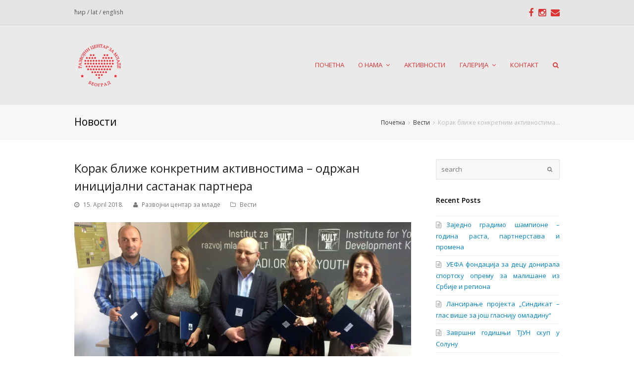

--- FILE ---
content_type: text/html; charset=UTF-8
request_url: https://razvojnicentarzamlade.org.rs/korak-blize-konkretnim-aktivnostima-odrzan-inicijalni-sastanak-partnera/
body_size: 63485
content:
 
<!DOCTYPE html>
<html lang="en-US">
<head>
	<meta charset="UTF-8" />
	<link rel="profile" href="http://gmpg.org/xfn/11">
	<link rel="pingback" href="https://razvojnicentarzamlade.org.rs/xmlrpc.php">
	<meta name='robots' content='index, follow, max-image-preview:large, max-snippet:-1, max-video-preview:-1' />
	<style>img:is([sizes="auto" i], [sizes^="auto," i]) { contain-intrinsic-size: 3000px 1500px }</style>
	<meta name="viewport" content="width=device-width, initial-scale=1">
	<!-- This site is optimized with the Yoast SEO Premium plugin v20.5 (Yoast SEO v24.0) - https://yoast.com/wordpress/plugins/seo/ -->
	<title>Корак ближе конкретним активностима - одржан иницијални састанак партнера - Развојни центар за младе</title>
	<link rel="canonical" href="https://razvojnicentarzamlade.org.rs/korak-blize-konkretnim-aktivnostima-odrzan-inicijalni-sastanak-partnera/" />
	<meta property="og:locale" content="en_US" />
	<meta property="og:type" content="article" />
	<meta property="og:title" content="Корак ближе конкретним активностима - одржан иницијални састанак партнера" />
	<meta property="og:description" content="У Сарајеву је 13. априла 2018. одржан припремни састанак партнера поводом званичног почетка заједничког пројекта &#8220;Активни млади-корак ка заједничким променама&#8221;, подржаног од стране Европске омладинске фондације Савета Европе. Представнике Развојног центра за младе и Удружења Интермедиа из Србије, организација COSMO из&amp;hellip" />
	<meta property="og:url" content="https://razvojnicentarzamlade.org.rs/korak-blize-konkretnim-aktivnostima-odrzan-inicijalni-sastanak-partnera/" />
	<meta property="og:site_name" content="Развојни центар за младе" />
	<meta property="article:published_time" content="2018-04-15T20:46:11+00:00" />
	<meta property="article:modified_time" content="2018-04-15T21:01:48+00:00" />
	<meta property="og:image" content="https://razvojnicentarzamlade.org.rs/wp-content/uploads/kult-sarajevo-poseta-01.jpg" />
	<meta property="og:image:width" content="1366" />
	<meta property="og:image:height" content="768" />
	<meta property="og:image:type" content="image/jpeg" />
	<meta name="author" content="Развојни центар за младе" />
	<meta name="twitter:card" content="summary_large_image" />
	<meta name="twitter:label1" content="Written by" />
	<meta name="twitter:data1" content="Развојни центар за младе" />
	<script type="application/ld+json" class="yoast-schema-graph">{"@context":"https://schema.org","@graph":[{"@type":"WebPage","@id":"https://razvojnicentarzamlade.org.rs/korak-blize-konkretnim-aktivnostima-odrzan-inicijalni-sastanak-partnera/","url":"https://razvojnicentarzamlade.org.rs/korak-blize-konkretnim-aktivnostima-odrzan-inicijalni-sastanak-partnera/","name":"Корак ближе конкретним активностима - одржан иницијални састанак партнера - Развојни центар за младе","isPartOf":{"@id":"https://razvojnicentarzamlade.org.rs/#website"},"primaryImageOfPage":{"@id":"https://razvojnicentarzamlade.org.rs/korak-blize-konkretnim-aktivnostima-odrzan-inicijalni-sastanak-partnera/#primaryimage"},"image":{"@id":"https://razvojnicentarzamlade.org.rs/korak-blize-konkretnim-aktivnostima-odrzan-inicijalni-sastanak-partnera/#primaryimage"},"thumbnailUrl":"https://razvojnicentarzamlade.org.rs/wp-content/uploads/kult-sarajevo-poseta-01.jpg","datePublished":"2018-04-15T20:46:11+00:00","dateModified":"2018-04-15T21:01:48+00:00","author":{"@id":"https://razvojnicentarzamlade.org.rs/#/schema/person/293e56e4b881d02a81e361e8008843f9"},"breadcrumb":{"@id":"https://razvojnicentarzamlade.org.rs/korak-blize-konkretnim-aktivnostima-odrzan-inicijalni-sastanak-partnera/#breadcrumb"},"inLanguage":"en-US","potentialAction":[{"@type":"ReadAction","target":["https://razvojnicentarzamlade.org.rs/korak-blize-konkretnim-aktivnostima-odrzan-inicijalni-sastanak-partnera/"]}]},{"@type":"ImageObject","inLanguage":"en-US","@id":"https://razvojnicentarzamlade.org.rs/korak-blize-konkretnim-aktivnostima-odrzan-inicijalni-sastanak-partnera/#primaryimage","url":"https://razvojnicentarzamlade.org.rs/wp-content/uploads/kult-sarajevo-poseta-01.jpg","contentUrl":"https://razvojnicentarzamlade.org.rs/wp-content/uploads/kult-sarajevo-poseta-01.jpg","width":1366,"height":768},{"@type":"BreadcrumbList","@id":"https://razvojnicentarzamlade.org.rs/korak-blize-konkretnim-aktivnostima-odrzan-inicijalni-sastanak-partnera/#breadcrumb","itemListElement":[{"@type":"ListItem","position":1,"name":"Почетна","item":"https://razvojnicentarzamlade.org.rs/"},{"@type":"ListItem","position":2,"name":"Корак ближе конкретним активностима &#8211; одржан иницијални састанак партнера"}]},{"@type":"WebSite","@id":"https://razvojnicentarzamlade.org.rs/#website","url":"https://razvojnicentarzamlade.org.rs/","name":"Развојни центар за младе","description":"","potentialAction":[{"@type":"SearchAction","target":{"@type":"EntryPoint","urlTemplate":"https://razvojnicentarzamlade.org.rs/?s={search_term_string}"},"query-input":{"@type":"PropertyValueSpecification","valueRequired":true,"valueName":"search_term_string"}}],"inLanguage":"en-US"},{"@type":"Person","@id":"https://razvojnicentarzamlade.org.rs/#/schema/person/293e56e4b881d02a81e361e8008843f9","name":"Развојни центар за младе","url":"https://razvojnicentarzamlade.org.rs/author/rczm/"}]}</script>
	<!-- / Yoast SEO Premium plugin. -->


<link rel="alternate" type="application/rss+xml" title="Развојни центар за младе &raquo; Feed" href="https://razvojnicentarzamlade.org.rs/feed/" />
<link rel="alternate" type="application/rss+xml" title="Развојни центар за младе &raquo; Comments Feed" href="https://razvojnicentarzamlade.org.rs/comments/feed/" />
<link rel="alternate" type="application/rss+xml" title="Развојни центар за младе &raquo; Корак ближе конкретним активностима &#8211; одржан иницијални састанак партнера Comments Feed" href="https://razvojnicentarzamlade.org.rs/korak-blize-konkretnim-aktivnostima-odrzan-inicijalni-sastanak-partnera/feed/" />
<script type="text/javascript">var $TS_VCSC_CurrentPluginRelease = "5.2.7";var $TS_VCSC_CurrentComposerRelease = "6.8.0";var $TS_VCSC_Lightbox_Activated = true;var $TS_VCSC_Lightbox_Thumbs = "bottom";var $TS_VCSC_Lightbox_Thumbsize = 50;var $TS_VCSC_Lightbox_Animation = "random";var $TS_VCSC_Lightbox_Captions = "data-title";var $TS_VCSC_Lightbox_Closer = true;var $TS_VCSC_Lightbox_Durations = 5000;var $TS_VCSC_Lightbox_Share = false;var $TS_VCSC_Lightbox_Save = false;var $TS_VCSC_Lightbox_LoadAPIs = true;var $TS_VCSC_Lightbox_Social = "fb,tw,gp,pin";var $TS_VCSC_Lightbox_NoTouch = false;var $TS_VCSC_Lightbox_BGClose = true;var $TS_VCSC_Lightbox_NoHashes = true;var $TS_VCSC_Lightbox_Keyboard = true;var $TS_VCSC_Lightbox_FullScreen = true;var $TS_VCSC_Lightbox_Zoom = true;var $TS_VCSC_Lightbox_FXSpeed = 300;var $TS_VCSC_Lightbox_Scheme = "dark";var $TS_VCSC_Lightbox_URLColor = false;var $TS_VCSC_Lightbox_Backlight = "#ffffff";var $TS_VCSC_Lightbox_UseColor = false;var $TS_VCSC_Lightbox_Overlay = "#000000";var $TS_VCSC_Lightbox_Background = "";var $TS_VCSC_Lightbox_Repeat = "no-repeat";var $TS_VCSC_Lightbox_Noise = "";var $TS_VCSC_Lightbox_CORS = false;var $TS_VCSC_Lightbox_Tapping = true;var $TS_VCSC_Lightbox_ScrollBlock = "js";var $TS_VCSC_Lightbox_Protection = "none";var $TS_VCSC_Lightbox_HistoryClose = false;var $TS_VCSC_Lightbox_CustomScroll = true;var $TS_VCSC_Lightbox_HomeURL = "https://razvojnicentarzamlade.org.rs";var $TS_VCSC_Lightbox_LastScroll = 0;var $TS_VCSC_Lightbox_Showing = false;var $TS_VCSC_Lightbox_PrettyPhoto = false;var $TS_VCSC_Lightbox_AttachAllOther = false;var $TS_VCSC_Hammer_ReleaseNew = true;var $TS_VCSC_Countdown_DaysLabel = "Days";var $TS_VCSC_Countdown_DayLabel = "Day";var $TS_VCSC_Countdown_HoursLabel = "Hours";var $TS_VCSC_Countdown_HourLabel = "Hour";var $TS_VCSC_Countdown_MinutesLabel = "Minutes";var $TS_VCSC_Countdown_MinuteLabel = "Minute";var $TS_VCSC_Countdown_SecondsLabel = "Seconds";var $TS_VCSC_Countdown_SecondLabel = "Second";var $TS_VCSC_Magnify_ZoomIn = "Zoom In";var $TS_VCSC_Magnify_ZoomOut = "Zoom Out";var $TS_VCSC_Magnify_ZoomLevel = "Zoom Level";var $TS_VCSC_Magnify_ChangeLevel = "Change Zoom Level";var $TS_VCSC_Magnify_Next = "Next";var $TS_VCSC_Magnify_Previous = "Previous";var $TS_VCSC_Magnify_Reset = "Reset Zoom";var $TS_VCSC_Magnify_Rotate = "Rotate Image";var $TS_VCSC_Magnify_Lightbox = "Show Image in Lightbox";</script><script type="text/javascript">
/* <![CDATA[ */
window._wpemojiSettings = {"baseUrl":"https:\/\/s.w.org\/images\/core\/emoji\/15.0.3\/72x72\/","ext":".png","svgUrl":"https:\/\/s.w.org\/images\/core\/emoji\/15.0.3\/svg\/","svgExt":".svg","source":{"concatemoji":"https:\/\/razvojnicentarzamlade.org.rs\/wp-includes\/js\/wp-emoji-release.min.js?ver=6.7.4"}};
/*! This file is auto-generated */
!function(i,n){var o,s,e;function c(e){try{var t={supportTests:e,timestamp:(new Date).valueOf()};sessionStorage.setItem(o,JSON.stringify(t))}catch(e){}}function p(e,t,n){e.clearRect(0,0,e.canvas.width,e.canvas.height),e.fillText(t,0,0);var t=new Uint32Array(e.getImageData(0,0,e.canvas.width,e.canvas.height).data),r=(e.clearRect(0,0,e.canvas.width,e.canvas.height),e.fillText(n,0,0),new Uint32Array(e.getImageData(0,0,e.canvas.width,e.canvas.height).data));return t.every(function(e,t){return e===r[t]})}function u(e,t,n){switch(t){case"flag":return n(e,"\ud83c\udff3\ufe0f\u200d\u26a7\ufe0f","\ud83c\udff3\ufe0f\u200b\u26a7\ufe0f")?!1:!n(e,"\ud83c\uddfa\ud83c\uddf3","\ud83c\uddfa\u200b\ud83c\uddf3")&&!n(e,"\ud83c\udff4\udb40\udc67\udb40\udc62\udb40\udc65\udb40\udc6e\udb40\udc67\udb40\udc7f","\ud83c\udff4\u200b\udb40\udc67\u200b\udb40\udc62\u200b\udb40\udc65\u200b\udb40\udc6e\u200b\udb40\udc67\u200b\udb40\udc7f");case"emoji":return!n(e,"\ud83d\udc26\u200d\u2b1b","\ud83d\udc26\u200b\u2b1b")}return!1}function f(e,t,n){var r="undefined"!=typeof WorkerGlobalScope&&self instanceof WorkerGlobalScope?new OffscreenCanvas(300,150):i.createElement("canvas"),a=r.getContext("2d",{willReadFrequently:!0}),o=(a.textBaseline="top",a.font="600 32px Arial",{});return e.forEach(function(e){o[e]=t(a,e,n)}),o}function t(e){var t=i.createElement("script");t.src=e,t.defer=!0,i.head.appendChild(t)}"undefined"!=typeof Promise&&(o="wpEmojiSettingsSupports",s=["flag","emoji"],n.supports={everything:!0,everythingExceptFlag:!0},e=new Promise(function(e){i.addEventListener("DOMContentLoaded",e,{once:!0})}),new Promise(function(t){var n=function(){try{var e=JSON.parse(sessionStorage.getItem(o));if("object"==typeof e&&"number"==typeof e.timestamp&&(new Date).valueOf()<e.timestamp+604800&&"object"==typeof e.supportTests)return e.supportTests}catch(e){}return null}();if(!n){if("undefined"!=typeof Worker&&"undefined"!=typeof OffscreenCanvas&&"undefined"!=typeof URL&&URL.createObjectURL&&"undefined"!=typeof Blob)try{var e="postMessage("+f.toString()+"("+[JSON.stringify(s),u.toString(),p.toString()].join(",")+"));",r=new Blob([e],{type:"text/javascript"}),a=new Worker(URL.createObjectURL(r),{name:"wpTestEmojiSupports"});return void(a.onmessage=function(e){c(n=e.data),a.terminate(),t(n)})}catch(e){}c(n=f(s,u,p))}t(n)}).then(function(e){for(var t in e)n.supports[t]=e[t],n.supports.everything=n.supports.everything&&n.supports[t],"flag"!==t&&(n.supports.everythingExceptFlag=n.supports.everythingExceptFlag&&n.supports[t]);n.supports.everythingExceptFlag=n.supports.everythingExceptFlag&&!n.supports.flag,n.DOMReady=!1,n.readyCallback=function(){n.DOMReady=!0}}).then(function(){return e}).then(function(){var e;n.supports.everything||(n.readyCallback(),(e=n.source||{}).concatemoji?t(e.concatemoji):e.wpemoji&&e.twemoji&&(t(e.twemoji),t(e.wpemoji)))}))}((window,document),window._wpemojiSettings);
/* ]]> */
</script>
<link rel='stylesheet' id='js_composer_front-css' href='https://razvojnicentarzamlade.org.rs/wp-content/plugins/js_composer/assets/css/js_composer.min.css?ver=6.8.0' type='text/css' media='all' />
<style id='wp-emoji-styles-inline-css' type='text/css'>

	img.wp-smiley, img.emoji {
		display: inline !important;
		border: none !important;
		box-shadow: none !important;
		height: 1em !important;
		width: 1em !important;
		margin: 0 0.07em !important;
		vertical-align: -0.1em !important;
		background: none !important;
		padding: 0 !important;
	}
</style>
<link rel='stylesheet' id='wp-block-library-css' href='https://razvojnicentarzamlade.org.rs/wp-includes/css/dist/block-library/style.min.css?ver=6.7.4' type='text/css' media='all' />
<style id='classic-theme-styles-inline-css' type='text/css'>
/*! This file is auto-generated */
.wp-block-button__link{color:#fff;background-color:#32373c;border-radius:9999px;box-shadow:none;text-decoration:none;padding:calc(.667em + 2px) calc(1.333em + 2px);font-size:1.125em}.wp-block-file__button{background:#32373c;color:#fff;text-decoration:none}
</style>
<style id='global-styles-inline-css' type='text/css'>
:root{--wp--preset--aspect-ratio--square: 1;--wp--preset--aspect-ratio--4-3: 4/3;--wp--preset--aspect-ratio--3-4: 3/4;--wp--preset--aspect-ratio--3-2: 3/2;--wp--preset--aspect-ratio--2-3: 2/3;--wp--preset--aspect-ratio--16-9: 16/9;--wp--preset--aspect-ratio--9-16: 9/16;--wp--preset--color--black: #000000;--wp--preset--color--cyan-bluish-gray: #abb8c3;--wp--preset--color--white: #ffffff;--wp--preset--color--pale-pink: #f78da7;--wp--preset--color--vivid-red: #cf2e2e;--wp--preset--color--luminous-vivid-orange: #ff6900;--wp--preset--color--luminous-vivid-amber: #fcb900;--wp--preset--color--light-green-cyan: #7bdcb5;--wp--preset--color--vivid-green-cyan: #00d084;--wp--preset--color--pale-cyan-blue: #8ed1fc;--wp--preset--color--vivid-cyan-blue: #0693e3;--wp--preset--color--vivid-purple: #9b51e0;--wp--preset--gradient--vivid-cyan-blue-to-vivid-purple: linear-gradient(135deg,rgba(6,147,227,1) 0%,rgb(155,81,224) 100%);--wp--preset--gradient--light-green-cyan-to-vivid-green-cyan: linear-gradient(135deg,rgb(122,220,180) 0%,rgb(0,208,130) 100%);--wp--preset--gradient--luminous-vivid-amber-to-luminous-vivid-orange: linear-gradient(135deg,rgba(252,185,0,1) 0%,rgba(255,105,0,1) 100%);--wp--preset--gradient--luminous-vivid-orange-to-vivid-red: linear-gradient(135deg,rgba(255,105,0,1) 0%,rgb(207,46,46) 100%);--wp--preset--gradient--very-light-gray-to-cyan-bluish-gray: linear-gradient(135deg,rgb(238,238,238) 0%,rgb(169,184,195) 100%);--wp--preset--gradient--cool-to-warm-spectrum: linear-gradient(135deg,rgb(74,234,220) 0%,rgb(151,120,209) 20%,rgb(207,42,186) 40%,rgb(238,44,130) 60%,rgb(251,105,98) 80%,rgb(254,248,76) 100%);--wp--preset--gradient--blush-light-purple: linear-gradient(135deg,rgb(255,206,236) 0%,rgb(152,150,240) 100%);--wp--preset--gradient--blush-bordeaux: linear-gradient(135deg,rgb(254,205,165) 0%,rgb(254,45,45) 50%,rgb(107,0,62) 100%);--wp--preset--gradient--luminous-dusk: linear-gradient(135deg,rgb(255,203,112) 0%,rgb(199,81,192) 50%,rgb(65,88,208) 100%);--wp--preset--gradient--pale-ocean: linear-gradient(135deg,rgb(255,245,203) 0%,rgb(182,227,212) 50%,rgb(51,167,181) 100%);--wp--preset--gradient--electric-grass: linear-gradient(135deg,rgb(202,248,128) 0%,rgb(113,206,126) 100%);--wp--preset--gradient--midnight: linear-gradient(135deg,rgb(2,3,129) 0%,rgb(40,116,252) 100%);--wp--preset--font-size--small: 13px;--wp--preset--font-size--medium: 20px;--wp--preset--font-size--large: 36px;--wp--preset--font-size--x-large: 42px;--wp--preset--spacing--20: 0.44rem;--wp--preset--spacing--30: 0.67rem;--wp--preset--spacing--40: 1rem;--wp--preset--spacing--50: 1.5rem;--wp--preset--spacing--60: 2.25rem;--wp--preset--spacing--70: 3.38rem;--wp--preset--spacing--80: 5.06rem;--wp--preset--shadow--natural: 6px 6px 9px rgba(0, 0, 0, 0.2);--wp--preset--shadow--deep: 12px 12px 50px rgba(0, 0, 0, 0.4);--wp--preset--shadow--sharp: 6px 6px 0px rgba(0, 0, 0, 0.2);--wp--preset--shadow--outlined: 6px 6px 0px -3px rgba(255, 255, 255, 1), 6px 6px rgba(0, 0, 0, 1);--wp--preset--shadow--crisp: 6px 6px 0px rgba(0, 0, 0, 1);}:where(.is-layout-flex){gap: 0.5em;}:where(.is-layout-grid){gap: 0.5em;}body .is-layout-flex{display: flex;}.is-layout-flex{flex-wrap: wrap;align-items: center;}.is-layout-flex > :is(*, div){margin: 0;}body .is-layout-grid{display: grid;}.is-layout-grid > :is(*, div){margin: 0;}:where(.wp-block-columns.is-layout-flex){gap: 2em;}:where(.wp-block-columns.is-layout-grid){gap: 2em;}:where(.wp-block-post-template.is-layout-flex){gap: 1.25em;}:where(.wp-block-post-template.is-layout-grid){gap: 1.25em;}.has-black-color{color: var(--wp--preset--color--black) !important;}.has-cyan-bluish-gray-color{color: var(--wp--preset--color--cyan-bluish-gray) !important;}.has-white-color{color: var(--wp--preset--color--white) !important;}.has-pale-pink-color{color: var(--wp--preset--color--pale-pink) !important;}.has-vivid-red-color{color: var(--wp--preset--color--vivid-red) !important;}.has-luminous-vivid-orange-color{color: var(--wp--preset--color--luminous-vivid-orange) !important;}.has-luminous-vivid-amber-color{color: var(--wp--preset--color--luminous-vivid-amber) !important;}.has-light-green-cyan-color{color: var(--wp--preset--color--light-green-cyan) !important;}.has-vivid-green-cyan-color{color: var(--wp--preset--color--vivid-green-cyan) !important;}.has-pale-cyan-blue-color{color: var(--wp--preset--color--pale-cyan-blue) !important;}.has-vivid-cyan-blue-color{color: var(--wp--preset--color--vivid-cyan-blue) !important;}.has-vivid-purple-color{color: var(--wp--preset--color--vivid-purple) !important;}.has-black-background-color{background-color: var(--wp--preset--color--black) !important;}.has-cyan-bluish-gray-background-color{background-color: var(--wp--preset--color--cyan-bluish-gray) !important;}.has-white-background-color{background-color: var(--wp--preset--color--white) !important;}.has-pale-pink-background-color{background-color: var(--wp--preset--color--pale-pink) !important;}.has-vivid-red-background-color{background-color: var(--wp--preset--color--vivid-red) !important;}.has-luminous-vivid-orange-background-color{background-color: var(--wp--preset--color--luminous-vivid-orange) !important;}.has-luminous-vivid-amber-background-color{background-color: var(--wp--preset--color--luminous-vivid-amber) !important;}.has-light-green-cyan-background-color{background-color: var(--wp--preset--color--light-green-cyan) !important;}.has-vivid-green-cyan-background-color{background-color: var(--wp--preset--color--vivid-green-cyan) !important;}.has-pale-cyan-blue-background-color{background-color: var(--wp--preset--color--pale-cyan-blue) !important;}.has-vivid-cyan-blue-background-color{background-color: var(--wp--preset--color--vivid-cyan-blue) !important;}.has-vivid-purple-background-color{background-color: var(--wp--preset--color--vivid-purple) !important;}.has-black-border-color{border-color: var(--wp--preset--color--black) !important;}.has-cyan-bluish-gray-border-color{border-color: var(--wp--preset--color--cyan-bluish-gray) !important;}.has-white-border-color{border-color: var(--wp--preset--color--white) !important;}.has-pale-pink-border-color{border-color: var(--wp--preset--color--pale-pink) !important;}.has-vivid-red-border-color{border-color: var(--wp--preset--color--vivid-red) !important;}.has-luminous-vivid-orange-border-color{border-color: var(--wp--preset--color--luminous-vivid-orange) !important;}.has-luminous-vivid-amber-border-color{border-color: var(--wp--preset--color--luminous-vivid-amber) !important;}.has-light-green-cyan-border-color{border-color: var(--wp--preset--color--light-green-cyan) !important;}.has-vivid-green-cyan-border-color{border-color: var(--wp--preset--color--vivid-green-cyan) !important;}.has-pale-cyan-blue-border-color{border-color: var(--wp--preset--color--pale-cyan-blue) !important;}.has-vivid-cyan-blue-border-color{border-color: var(--wp--preset--color--vivid-cyan-blue) !important;}.has-vivid-purple-border-color{border-color: var(--wp--preset--color--vivid-purple) !important;}.has-vivid-cyan-blue-to-vivid-purple-gradient-background{background: var(--wp--preset--gradient--vivid-cyan-blue-to-vivid-purple) !important;}.has-light-green-cyan-to-vivid-green-cyan-gradient-background{background: var(--wp--preset--gradient--light-green-cyan-to-vivid-green-cyan) !important;}.has-luminous-vivid-amber-to-luminous-vivid-orange-gradient-background{background: var(--wp--preset--gradient--luminous-vivid-amber-to-luminous-vivid-orange) !important;}.has-luminous-vivid-orange-to-vivid-red-gradient-background{background: var(--wp--preset--gradient--luminous-vivid-orange-to-vivid-red) !important;}.has-very-light-gray-to-cyan-bluish-gray-gradient-background{background: var(--wp--preset--gradient--very-light-gray-to-cyan-bluish-gray) !important;}.has-cool-to-warm-spectrum-gradient-background{background: var(--wp--preset--gradient--cool-to-warm-spectrum) !important;}.has-blush-light-purple-gradient-background{background: var(--wp--preset--gradient--blush-light-purple) !important;}.has-blush-bordeaux-gradient-background{background: var(--wp--preset--gradient--blush-bordeaux) !important;}.has-luminous-dusk-gradient-background{background: var(--wp--preset--gradient--luminous-dusk) !important;}.has-pale-ocean-gradient-background{background: var(--wp--preset--gradient--pale-ocean) !important;}.has-electric-grass-gradient-background{background: var(--wp--preset--gradient--electric-grass) !important;}.has-midnight-gradient-background{background: var(--wp--preset--gradient--midnight) !important;}.has-small-font-size{font-size: var(--wp--preset--font-size--small) !important;}.has-medium-font-size{font-size: var(--wp--preset--font-size--medium) !important;}.has-large-font-size{font-size: var(--wp--preset--font-size--large) !important;}.has-x-large-font-size{font-size: var(--wp--preset--font-size--x-large) !important;}
:where(.wp-block-post-template.is-layout-flex){gap: 1.25em;}:where(.wp-block-post-template.is-layout-grid){gap: 1.25em;}
:where(.wp-block-columns.is-layout-flex){gap: 2em;}:where(.wp-block-columns.is-layout-grid){gap: 2em;}
:root :where(.wp-block-pullquote){font-size: 1.5em;line-height: 1.6;}
</style>
<link rel='stylesheet' id='contact-form-7-css' href='https://razvojnicentarzamlade.org.rs/wp-content/plugins/contact-form-7/includes/css/styles.css?ver=6.0.1' type='text/css' media='all' />
<link rel='stylesheet' id='rs-plugin-settings-css' href='https://razvojnicentarzamlade.org.rs/wp-content/plugins/revslider/public/assets/css/rs6.css?ver=6.4.11' type='text/css' media='all' />
<style id='rs-plugin-settings-inline-css' type='text/css'>
.tp-caption a{color:#ff7302;text-shadow:none;-webkit-transition:all 0.2s ease-out;-moz-transition:all 0.2s ease-out;-o-transition:all 0.2s ease-out;-ms-transition:all 0.2s ease-out}.tp-caption a:hover{color:#ffa902}
</style>
<link rel='stylesheet' id='wpos-slick-style-css' href='https://razvojnicentarzamlade.org.rs/wp-content/plugins/wp-logo-showcase-responsive-slider-slider/assets/css/slick.css?ver=3.8.2' type='text/css' media='all' />
<link rel='stylesheet' id='wpls-public-style-css' href='https://razvojnicentarzamlade.org.rs/wp-content/plugins/wp-logo-showcase-responsive-slider-slider/assets/css/wpls-public.css?ver=3.8.2' type='text/css' media='all' />
<link rel='stylesheet' id='wpex-font-awesome-css' href='https://razvojnicentarzamlade.org.rs/wp-content/themes/Total/css/font-awesome.min.css?ver=6.7.4' type='text/css' media='all' />
<link rel='stylesheet' id='wpex-style-css' href='https://razvojnicentarzamlade.org.rs/wp-content/themes/Total/style.css?ver=6.7.4' type='text/css' media='all' />
<link rel='stylesheet' id='wpex-visual-composer-css' href='https://razvojnicentarzamlade.org.rs/wp-content/themes/Total/css/wpex-visual-composer.css?ver=6.7.4' type='text/css' media='all' />
<link rel='stylesheet' id='wpex-visual-composer-extend-css' href='https://razvojnicentarzamlade.org.rs/wp-content/themes/Total/css/wpex-visual-composer-extend.css?ver=6.7.4' type='text/css' media='all' />
<link rel='stylesheet' id='wpex-ilightbox-dark-skin-css' href='https://razvojnicentarzamlade.org.rs/wp-content/themes/Total/css/ilightbox/dark-skin/skin.css?ver=6.7.4' type='text/css' media='all' />
<link rel='stylesheet' id='wpex-responsive-css' href='https://razvojnicentarzamlade.org.rs/wp-content/themes/Total/css/responsive.css?ver=6.7.4' type='text/css' media='all' />
<script type="text/javascript" src="https://razvojnicentarzamlade.org.rs/wp-includes/js/jquery/jquery.min.js?ver=3.7.1" id="jquery-core-js"></script>
<script type="text/javascript" src="https://razvojnicentarzamlade.org.rs/wp-includes/js/jquery/jquery-migrate.min.js?ver=3.4.1" id="jquery-migrate-js"></script>
<script type="text/javascript" src="https://razvojnicentarzamlade.org.rs/wp-content/plugins/revslider/public/assets/js/rbtools.min.js?ver=6.4.8" id="tp-tools-js"></script>
<script type="text/javascript" src="https://razvojnicentarzamlade.org.rs/wp-content/plugins/revslider/public/assets/js/rs6.min.js?ver=6.4.11" id="revmin-js"></script>
<link rel="https://api.w.org/" href="https://razvojnicentarzamlade.org.rs/wp-json/" /><link rel="alternate" title="JSON" type="application/json" href="https://razvojnicentarzamlade.org.rs/wp-json/wp/v2/posts/743" /><link rel="EditURI" type="application/rsd+xml" title="RSD" href="https://razvojnicentarzamlade.org.rs/xmlrpc.php?rsd" />
<meta name="generator" content="WordPress 6.7.4" />
<link rel='shortlink' href='https://razvojnicentarzamlade.org.rs/?p=743' />
<link rel="alternate" title="oEmbed (JSON)" type="application/json+oembed" href="https://razvojnicentarzamlade.org.rs/wp-json/oembed/1.0/embed?url=https%3A%2F%2Frazvojnicentarzamlade.org.rs%2Fkorak-blize-konkretnim-aktivnostima-odrzan-inicijalni-sastanak-partnera%2F" />
<link rel="alternate" title="oEmbed (XML)" type="text/xml+oembed" href="https://razvojnicentarzamlade.org.rs/wp-json/oembed/1.0/embed?url=https%3A%2F%2Frazvojnicentarzamlade.org.rs%2Fkorak-blize-konkretnim-aktivnostima-odrzan-inicijalni-sastanak-partnera%2F&#038;format=xml" />
<!--[if IE 8]><link rel="stylesheet" type="text/css" href="https://razvojnicentarzamlade.org.rs/wp-content/themes/Total/css/ie8.css" media="screen"><![endif]--><!--[if lt IE 9]>
            <script src="https://razvojnicentarzamlade.org.rs/wp-content/themes/Total/js/html5.js"></script>
        <![endif]--><!-- Load Google Fonts --><link href="https://fonts.googleapis.com/css?family=Open%20Sans:300italic,400italic,600italic,700italic,800italic,400,300,600,700,800&amp;subset=latin,cyrillic-ext,greek-ext,greek,vietnamese,latin-ext,cyrillic" rel="stylesheet" type="text/css"><!-- Typography CSS --><style type="text/css">body{font-family:Open Sans;color:#595959;}</style><meta name="generator" content="Powered by WPBakery Page Builder - drag and drop page builder for WordPress."/>
<meta name="generator" content="Powered by Slider Revolution 6.4.11 - responsive, Mobile-Friendly Slider Plugin for WordPress with comfortable drag and drop interface." />
<link rel="icon" href="https://razvojnicentarzamlade.org.rs/wp-content/uploads/2018/03/logo-razvojni-100x100.png" sizes="32x32" />
<link rel="icon" href="https://razvojnicentarzamlade.org.rs/wp-content/uploads/2018/03/logo-razvojni.png" sizes="192x192" />
<link rel="apple-touch-icon" href="https://razvojnicentarzamlade.org.rs/wp-content/uploads/2018/03/logo-razvojni.png" />
<meta name="msapplication-TileImage" content="https://razvojnicentarzamlade.org.rs/wp-content/uploads/2018/03/logo-razvojni.png" />
<script type="text/javascript">function setREVStartSize(e){
			//window.requestAnimationFrame(function() {				 
				window.RSIW = window.RSIW===undefined ? window.innerWidth : window.RSIW;	
				window.RSIH = window.RSIH===undefined ? window.innerHeight : window.RSIH;	
				try {								
					var pw = document.getElementById(e.c).parentNode.offsetWidth,
						newh;
					pw = pw===0 || isNaN(pw) ? window.RSIW : pw;
					e.tabw = e.tabw===undefined ? 0 : parseInt(e.tabw);
					e.thumbw = e.thumbw===undefined ? 0 : parseInt(e.thumbw);
					e.tabh = e.tabh===undefined ? 0 : parseInt(e.tabh);
					e.thumbh = e.thumbh===undefined ? 0 : parseInt(e.thumbh);
					e.tabhide = e.tabhide===undefined ? 0 : parseInt(e.tabhide);
					e.thumbhide = e.thumbhide===undefined ? 0 : parseInt(e.thumbhide);
					e.mh = e.mh===undefined || e.mh=="" || e.mh==="auto" ? 0 : parseInt(e.mh,0);		
					if(e.layout==="fullscreen" || e.l==="fullscreen") 						
						newh = Math.max(e.mh,window.RSIH);					
					else{					
						e.gw = Array.isArray(e.gw) ? e.gw : [e.gw];
						for (var i in e.rl) if (e.gw[i]===undefined || e.gw[i]===0) e.gw[i] = e.gw[i-1];					
						e.gh = e.el===undefined || e.el==="" || (Array.isArray(e.el) && e.el.length==0)? e.gh : e.el;
						e.gh = Array.isArray(e.gh) ? e.gh : [e.gh];
						for (var i in e.rl) if (e.gh[i]===undefined || e.gh[i]===0) e.gh[i] = e.gh[i-1];
											
						var nl = new Array(e.rl.length),
							ix = 0,						
							sl;					
						e.tabw = e.tabhide>=pw ? 0 : e.tabw;
						e.thumbw = e.thumbhide>=pw ? 0 : e.thumbw;
						e.tabh = e.tabhide>=pw ? 0 : e.tabh;
						e.thumbh = e.thumbhide>=pw ? 0 : e.thumbh;					
						for (var i in e.rl) nl[i] = e.rl[i]<window.RSIW ? 0 : e.rl[i];
						sl = nl[0];									
						for (var i in nl) if (sl>nl[i] && nl[i]>0) { sl = nl[i]; ix=i;}															
						var m = pw>(e.gw[ix]+e.tabw+e.thumbw) ? 1 : (pw-(e.tabw+e.thumbw)) / (e.gw[ix]);					
						newh =  (e.gh[ix] * m) + (e.tabh + e.thumbh);
					}				
					if(window.rs_init_css===undefined) window.rs_init_css = document.head.appendChild(document.createElement("style"));					
					document.getElementById(e.c).height = newh+"px";
					window.rs_init_css.innerHTML += "#"+e.c+"_wrapper { height: "+newh+"px }";				
				} catch(e){
					console.log("Failure at Presize of Slider:" + e)
				}					   
			//});
		  };</script>
<noscript><style> .wpb_animate_when_almost_visible { opacity: 1; }</style></noscript><!-- TOTAL CSS -->
<style type="text/css">
/*CUSTOMIZER STYLING*/#top-bar-wrap{background-color:#e5e5e5}#top-bar-wrap{border-color:#d1d1d1}#top-bar-social a{color:#dd3333}#site-header,.footer-has-reveal #site-header,#searchform-header-replace,.is-sticky #site-header{background-color:#eaeaea}#site-navigation .dropdown-menu >li >a{color:#dd3333}#site-navigation .dropdown-menu >li >a:hover{color:#000000}.wpb_column{margin-bottom:40px}/*ADVANCED STYLING CSS*/.wpb_row .fa:before{box-sizing:content-box!important;-moz-box-sizing:content-box!important;-webkit-box-sizing:content-box!important}.is-sticky #site-header{border-color:transparent}
</style></head>

<!-- Begin Body -->
<body class="post-template-default single single-post postid-743 single-format-standard wpex-theme wpex-responsive full-width-main-layout theme-base content-right-sidebar post-in-category-vesti has-breadcrumbs shrink-fixed-header has-topbar sidebar-widget-icons wpb-js-composer js-comp-ver-6.8.0 vc_responsive">

<div id="outer-wrap" class="clr">

	
	<div id="wrap" class="clr">

		


	<div id="top-bar-wrap" class="clr">

		<div id="top-bar" class="clr container">

			
    <div id="top-bar-content" class="has-content clr top-bar-left">

        
        
            <a href="?sr_pismo=cir">ћир</a> / <a href="?sr_pismo=lat">lat</a> / <a href="http://razvojnicentarzamlade.org.rs/en">english</a>
        
    </div><!-- #top-bar-content -->

			
			

	<div id="top-bar-social" class="clr top-bar-right social-style-font_icons">
														<a href="https://www.facebook.com/sportomdotolerancije/" title="Facebook" target="_blank">
									<span class="fa fa-facebook"></span>
								</a>
																																<a href="https://www.instagram.com/razvojnicentarzamlade/" title="Instragram" target="_blank">
									<span class="fa fa-instagram"></span>
								</a>
																																																																			<a href="mailto:razvojnicentarzamlade@gmail.com" title="Email" target="_blank">
									<span class="fa fa-envelope"></span>
								</a>
						</div><!-- #top-bar-social -->


		</div><!-- #top-bar -->

	</div><!-- #top-bar-wrap -->

<header id="site-header" class="clr header-one fixed-scroll" role="banner">
		<div id="site-header-inner" class="container clr">
		
<div id="site-logo" class="header-one-logo">

    
                    <a href="https://razvojnicentarzamlade.org.rs/" title="Развојни центар за младе" rel="home" class="main-logo">
                <img src="http://razvojnicentarzamlade.org.rs/wp-content/uploads/2018/03/logo-rcm.png" alt="Развојни центар за младе" data-no-retina />
            </a>
        
        
    
</div><!-- #site-logo -->

<div id="site-navigation-wrap" class="clr navbar-style-one">

    <nav id="site-navigation" class="navigation main-navigation clr has-search-icon" role="navigation">

        
        <div class="menu-main-container"><ul id="menu-main" class="dropdown-menu sf-menu"><li id="menu-item-316" class="menu-item menu-item-type-post_type menu-item-object-page menu-item-home menu-item-316"><a href="https://razvojnicentarzamlade.org.rs/"><span class="link-inner">ПОЧЕТНА</span></a></li>
<li id="menu-item-442" class="menu-item menu-item-type-custom menu-item-object-custom menu-item-has-children dropdown menu-item-442"><a href="#"><span class="link-inner">О НАМА <span class="nav-arrow fa fa-angle-down"></span></span></a>
<ul class="sub-menu">
	<li id="menu-item-273" class="menu-item menu-item-type-post_type menu-item-object-page menu-item-273"><a href="https://razvojnicentarzamlade.org.rs/o-nama/"><span class="link-inner">Историјат</span></a></li>
	<li id="menu-item-417" class="menu-item menu-item-type-post_type menu-item-object-page menu-item-417"><a href="https://razvojnicentarzamlade.org.rs/koordinaciono-telo/"><span class="link-inner">Координационо тело</span></a></li>
	<li id="menu-item-610" class="menu-item menu-item-type-post_type menu-item-object-page menu-item-610"><a href="https://razvojnicentarzamlade.org.rs/dokumenta/"><span class="link-inner">Документа</span></a></li>
</ul>
</li>
<li id="menu-item-283" class="menu-item menu-item-type-post_type menu-item-object-page menu-item-283"><a href="https://razvojnicentarzamlade.org.rs/aktivnosti/"><span class="link-inner">АКТИВНОСТИ</span></a></li>
<li id="menu-item-404" class="menu-item menu-item-type-custom menu-item-object-custom menu-item-has-children dropdown menu-item-404"><a href="#"><span class="link-inner">ГАЛЕРИЈА <span class="nav-arrow fa fa-angle-down"></span></span></a>
<ul class="sub-menu">
	<li id="menu-item-627" class="menu-item menu-item-type-post_type menu-item-object-page menu-item-627"><a href="https://razvojnicentarzamlade.org.rs/video-galerija/"><span class="link-inner">Видео галерија</span></a></li>
</ul>
</li>
<li id="menu-item-119" class="menu-item menu-item-type-post_type menu-item-object-page menu-item-119"><a href="https://razvojnicentarzamlade.org.rs/kontakt/"><span class="link-inner">КОНТАКТ</span></a></li>
<li class="search-toggle-li"><a href="#" class="site-search-toggle search-dropdown-toggle"><span class="link-inner"><span class="fa fa-search"></span></span></a></li></ul></div>
        
    </nav><!-- #site-navigation -->

</div><!-- #site-navigation-wrap -->



    <div id="sidr-close"><a href="#sidr-close" class="toggle-sidr-close"></a></div>


<div id="mobile-menu" class="clr wpex-hidden">

    <a href="#mobile-menu" class="mobile-menu-toggle"><span class="fa fa-bars"></span></a>

    
</div><!-- #mobile-menu -->
<div id="searchform-dropdown" class="header-searchform-wrap clr">
	<form method="get" action="https://razvojnicentarzamlade.org.rs/" role="search" class="header-searchform">
	<input type="search" name="s" autocomplete="off" placeholder="Search" />
		</form>
</div><!-- #searchform-dropdown -->	</div><!-- #site-header-inner -->
	</header><!-- #header -->

		
		<div id="main" class="site-main clr">

			
<header class="page-header">
		<div class="container clr page-header-inner">
		
<span class="page-header-title">
	Новости</span><nav class="site-breadcrumbs clr"><div class="breadcrumb-trail"><span itemscope="" itemtype="http://data-vocabulary.org/Breadcrumb"><a href="https://razvojnicentarzamlade.org.rs" title="Развојни центар за младе" rel="home" class="trail-begin" itemprop="url"><span itemprop="title">Почетна</span></a></span><span class="sep"> <span class="fa fa-angle-right"></span> </span><span itemscope="" itemtype="http://data-vocabulary.org/Breadcrumb" class="trail-post-categories"><a href="https://razvojnicentarzamlade.org.rs/category/vesti/" title="Вести" class="term-35">Вести</a></span><span class="sep"> <span class="fa fa-angle-right"></span> </span>Корак ближе конкретним активностима&hellip;</div></nav>	</div><!-- .page-header-inner -->
	</header><!-- .page-header -->

        
        
<div id="content-wrap" class="container clr">

    
    <div id="primary" class="content-area clr">

        
        <main id="content" class="site-content clr" role="main">

            
            
                <article class="single-blog-article clr">

                    
<header class="single-blog-header clr">
	
<h1 class="single-post-title entry-title">
	Корак ближе конкретним активностима &#8211; одржан иницијални састанак партнера</h1><!-- .single-post-title -->	
<ul class="meta clr meta-with-title">

			<li class="meta-date"><span class="fa fa-clock-o"></span><span class="updated">15. April 2018.</span></li>
	
			<li class="meta-author"><span class="fa fa-user"></span><span class="vcard author"><a href="https://razvojnicentarzamlade.org.rs/author/rczm/" title="Posts by Развојни центар за младе" rel="author">Развојни центар за младе</a></span></li>
	
			<li class="meta-category"><span class="fa fa-folder-o"></span><a href="https://razvojnicentarzamlade.org.rs/category/vesti/" rel="category tag">Вести</a></li>
	
	
</ul><!-- .meta clr meta-with-title --></header><!-- .single-blog-header -->
<div id="post-media" class="clr">

			<img src="https://razvojnicentarzamlade.org.rs/wp-content/uploads/kult-sarajevo-poseta-01.jpg" width="1366" height="768" alt="Kult Sarajevo Poseta 01" />	
	
</div><!-- #post-media -->
<div class="entry clr">
	<p>У Сарајеву је 13. априла 2018. одржан припремни састанак партнера поводом званичног почетка заједничког пројекта &#8220;Активни млади-корак ка заједничким променама&#8221;, подржаног од стране Европске омладинске фондације Савета Европе.</p>
<p><span id="more-743"></span></p>
<p>Представнике Развојног центра за младе и Удружења Интермедиа из Србије, организација COSMO из Црне Горе и YouthWatch из Словачке, испред домаћина скупа – Института за развој младих КУЛТ, поздравио је Јасмин Бешић, директор КУЛТА, упознавши их ближе са историјатом и најзначајнијим постигнућима организације-домаћина.</p>
<p>Током састанка, партнерске стране потписале су Споразум о сарадњи, којим су дефинисани улога партнера на пројекту, као и права и обавезе сваке стране потписнице, а који представља квалитетан основ за све потенцијалне даље заједничке активности страна.</p>
<p><img fetchpriority="high" decoding="async" class="alignnone size-full wp-image-745" src="http://razvojnicentarzamlade.org.rs/wp-content/uploads/kult-sarajevo-poseta-02.jpg" alt="" width="1366" height="768" srcset="https://razvojnicentarzamlade.org.rs/wp-content/uploads/kult-sarajevo-poseta-02.jpg 1366w, https://razvojnicentarzamlade.org.rs/wp-content/uploads/kult-sarajevo-poseta-02-300x169.jpg 300w, https://razvojnicentarzamlade.org.rs/wp-content/uploads/kult-sarajevo-poseta-02-768x432.jpg 768w, https://razvojnicentarzamlade.org.rs/wp-content/uploads/kult-sarajevo-poseta-02-1024x576.jpg 1024w" sizes="(max-width: 1366px) 100vw, 1366px" />У склопу програмских и логистичких припрема, прецизиран је и датум прве заједничке активности – тренинга за омладинске активисте и едукаторе, и исти ће бити одржан 6-10. јуна 2018. године у Београду.</p>
<p>Отворени позив и пратећи детаљи биће објављени почетком маја 2018, те вас позивамо да пратите званичне странице партнера на пројекту уколико сте заинтересовани за тему подстицања учешћа младих у јавном и политичком животу заједнице.</p>
</div><!-- .entry -->
	
        <div class="theme-heading social-share-title">
            <span class="text">Подели ову објаву</span>
        </div><!-- theme-heading social-share-title -->

    
<ul class="social-share-buttons position-horizontal style-flat clr">
						<li class="share-twitter">
				<a href="http://twitter.com/share?text=%D0%9A%D0%BE%D1%80%D0%B0%D0%BA+%D0%B1%D0%BB%D0%B8%D0%B6%D0%B5+%D0%BA%D0%BE%D0%BD%D0%BA%D1%80%D0%B5%D1%82%D0%BD%D0%B8%D0%BC+%D0%B0%D0%BA%D1%82%D0%B8%D0%B2%D0%BD%D0%BE%D1%81%D1%82%D0%B8%D0%BC%D0%B0+%26%238211%3B+%D0%BE%D0%B4%D1%80%D0%B6%D0%B0%D0%BD+%D0%B8%D0%BD%D0%B8%D1%86%D0%B8%D1%98%D0%B0%D0%BB%D0%BD%D0%B8+%D1%81%D0%B0%D1%81%D1%82%D0%B0%D0%BD%D0%B0%D0%BA+%D0%BF%D0%B0%D1%80%D1%82%D0%BD%D0%B5%D1%80%D0%B0&amp;url=https%3A%2F%2Frazvojnicentarzamlade.org.rs%2Fkorak-blize-konkretnim-aktivnostima-odrzan-inicijalni-sastanak-partnera%2F" target="_blank" title="Share on Twitter" rel="nofollow" class="tooltip-up" onclick="javascript:window.open(this.href, '', 'menubar=no,toolbar=no,resizable=yes,scrollbars=yes,height=600,width=600');return false;">
					<span class="fa fa-twitter"></span>
											<span class="social-share-button-text">Tweet</span>
									</a>
			</li>
								<li class="share-facebook">
				<a href="http://www.facebook.com/share.php?u=https%3A%2F%2Frazvojnicentarzamlade.org.rs%2Fkorak-blize-konkretnim-aktivnostima-odrzan-inicijalni-sastanak-partnera%2F" target="_blank" title="Share on Facebook" rel="nofollow" class="tooltip-up" onclick="javascript:window.open(this.href, '', 'menubar=no,toolbar=no,resizable=yes,scrollbars=yes,height=600,width=600');return false;">
					<span class="fa fa-facebook"></span>
											<span class="social-share-button-text">Like</span>
									</a>
			</li>
								<li class="share-googleplus">
				<a href="https://plus.google.com/share?url=https%3A%2F%2Frazvojnicentarzamlade.org.rs%2Fkorak-blize-konkretnim-aktivnostima-odrzan-inicijalni-sastanak-partnera%2F" title="Share on Google+" rel="nofollow" class="tooltip-up" onclick="javascript:window.open(this.href, '', 'menubar=no,toolbar=no,resizable=yes,scrollbars=yes,height=600,width=600');return false;">
					<span class="fa fa-google-plus"></span>
											<span class="social-share-button-text">Plus one</span>
									</a>
			</li>
								<li class="share-pinterest">
				<a href="http://pinterest.com/pin/create/button/?url=https%3A%2F%2Frazvojnicentarzamlade.org.rs%2Fkorak-blize-konkretnim-aktivnostima-odrzan-inicijalni-sastanak-partnera%2F&amp;media=https://razvojnicentarzamlade.org.rs/wp-content/uploads/kult-sarajevo-poseta-01.jpg&amp;description=%3Cp%3E%D0%A3+%D0%A1%D0%B0%D1%80%D0%B0%D1%98%D0%B5%D0%B2%D1%83+%D1%98%D0%B5+13.+%D0%B0%D0%BF%D1%80%D0%B8%D0%BB%D0%B0+2018.+%D0%BE%D0%B4%D1%80%D0%B6%D0%B0%D0%BD+%D0%BF%D1%80%D0%B8%D0%BF%D1%80%D0%B5%D0%BC%D0%BD%D0%B8+%D1%81%D0%B0%D1%81%D1%82%D0%B0%D0%BD%D0%B0%D0%BA+%D0%BF%D0%B0%D1%80%D1%82%D0%BD%D0%B5%D1%80%D0%B0+%D0%BF%D0%BE%D0%B2%D0%BE%D0%B4%D0%BE%D0%BC+%D0%B7%D0%B2%D0%B0%D0%BD%D0%B8%D1%87%D0%BD%D0%BE%D0%B3+%D0%BF%D0%BE%D1%87%D0%B5%D1%82%D0%BA%D0%B0+%D0%B7%D0%B0%D1%98%D0%B5%D0%B4%D0%BD%D0%B8%D1%87%D0%BA%D0%BE%D0%B3+%D0%BF%D1%80%D0%BE%D1%98%D0%B5%D0%BA%D1%82%D0%B0%C2%A0%22%D0%90%D0%BA%D1%82%D0%B8%D0%B2%D0%BD%D0%B8+%D0%BC%D0%BB%D0%B0%D0%B4%D0%B8-%D0%BA%D0%BE%D1%80%D0%B0%D0%BA+%D0%BA%D0%B0+%D0%B7%D0%B0%D1%98%D0%B5%D0%B4%D0%BD%D0%B8%D1%87%D0%BA%D0%B8%D0%BC+%D0%BF%D1%80%D0%BE%D0%BC%D0%B5%D0%BD%D0%B0%D0%BC%D0%B0%22%2C+%D0%BF%D0%BE%D0%B4%D1%80%D0%B6%D0%B0%D0%BD%D0%BE%D0%B3+%D0%BE%D0%B4+%D1%81%D1%82%D1%80%D0%B0%D0%BD%D0%B5+%D0%95%D0%B2%D1%80%D0%BE%D0%BF%D1%81%D0%BA%D0%B5+%D0%BE%D0%BC%D0%BB%D0%B0%D0%B4%D0%B8%D0%BD%D1%81%D0%BA%D0%B5+%D1%84%D0%BE%D0%BD%D0%B4%D0%B0%D1%86%D0%B8%D1%98%D0%B5+%D0%A1%D0%B0%D0%B2%D0%B5%D1%82%D0%B0+%D0%95%D0%B2%D1%80%D0%BE%D0%BF%D0%B5.+%D0%9F%D1%80%D0%B5%D0%B4%D1%81%D1%82%D0%B0%D0%B2%D0%BD%D0%B8%D0%BA%D0%B5+%D0%A0%D0%B0%D0%B7%D0%B2%D0%BE%D1%98%D0%BD%D0%BE%D0%B3+%D1%86%D0%B5%D0%BD%D1%82%D1%80%D0%B0+%D0%B7%D0%B0+%D0%BC%D0%BB%D0%B0%D0%B4%D0%B5+%D0%B8+%D0%A3%D0%B4%D1%80%D1%83%D0%B6%D0%B5%D1%9A%D0%B0+%D0%98%D0%BD%D1%82%D0%B5%D1%80%D0%BC%D0%B5%D0%B4%D0%B8%D0%B0+%D0%B8%D0%B7+%D0%A1%D1%80%D0%B1%D0%B8%D1%98%D0%B5%2C+%D0%BE%D1%80%D0%B3%D0%B0%D0%BD%D0%B8%D0%B7%D0%B0%D1%86%D0%B8%D1%98%D0%B0+COSMO+%D0%B8%D0%B7%26hellip%3B%3C%2Fp%3E" target="_blank" title="Share on Pinterest" rel="nofollow" class="tooltip-up" onclick="javascript:window.open(this.href, '', 'menubar=no,toolbar=no,resizable=yes,scrollbars=yes,height=600,width=600');return false;">
					<span class="fa fa-pinterest"></span>
											<span class="social-share-button-text">Pin It</span>
									</a>
			</li>
								<li class="share-linkedin">
				<a href="http://www.linkedin.com/shareArticle?mini=true&amp;url=https%3A%2F%2Frazvojnicentarzamlade.org.rs%2Fkorak-blize-konkretnim-aktivnostima-odrzan-inicijalni-sastanak-partnera%2F&amp;title=%D0%9A%D0%BE%D1%80%D0%B0%D0%BA+%D0%B1%D0%BB%D0%B8%D0%B6%D0%B5+%D0%BA%D0%BE%D0%BD%D0%BA%D1%80%D0%B5%D1%82%D0%BD%D0%B8%D0%BC+%D0%B0%D0%BA%D1%82%D0%B8%D0%B2%D0%BD%D0%BE%D1%81%D1%82%D0%B8%D0%BC%D0%B0+%26%238211%3B+%D0%BE%D0%B4%D1%80%D0%B6%D0%B0%D0%BD+%D0%B8%D0%BD%D0%B8%D1%86%D0%B8%D1%98%D0%B0%D0%BB%D0%BD%D0%B8+%D1%81%D0%B0%D1%81%D1%82%D0%B0%D0%BD%D0%B0%D0%BA+%D0%BF%D0%B0%D1%80%D1%82%D0%BD%D0%B5%D1%80%D0%B0&amp;summary=%3Cp%3E%D0%A3+%D0%A1%D0%B0%D1%80%D0%B0%D1%98%D0%B5%D0%B2%D1%83+%D1%98%D0%B5+13.+%D0%B0%D0%BF%D1%80%D0%B8%D0%BB%D0%B0+2018.+%D0%BE%D0%B4%D1%80%D0%B6%D0%B0%D0%BD+%D0%BF%D1%80%D0%B8%D0%BF%D1%80%D0%B5%D0%BC%D0%BD%D0%B8+%D1%81%D0%B0%D1%81%D1%82%D0%B0%D0%BD%D0%B0%D0%BA+%D0%BF%D0%B0%D1%80%D1%82%D0%BD%D0%B5%D1%80%D0%B0+%D0%BF%D0%BE%D0%B2%D0%BE%D0%B4%D0%BE%D0%BC+%D0%B7%D0%B2%D0%B0%D0%BD%D0%B8%D1%87%D0%BD%D0%BE%D0%B3+%D0%BF%D0%BE%D1%87%D0%B5%D1%82%D0%BA%D0%B0+%D0%B7%D0%B0%D1%98%D0%B5%D0%B4%D0%BD%D0%B8%D1%87%D0%BA%D0%BE%D0%B3+%D0%BF%D1%80%D0%BE%D1%98%D0%B5%D0%BA%D1%82%D0%B0%C2%A0%22%D0%90%D0%BA%D1%82%D0%B8%D0%B2%D0%BD%D0%B8+%D0%BC%D0%BB%D0%B0%D0%B4%D0%B8-%D0%BA%D0%BE%D1%80%D0%B0%D0%BA+%D0%BA%D0%B0+%D0%B7%D0%B0%D1%98%D0%B5%D0%B4%D0%BD%D0%B8%D1%87%D0%BA%D0%B8%D0%BC+%D0%BF%D1%80%D0%BE%D0%BC%D0%B5%D0%BD%D0%B0%D0%BC%D0%B0%22%2C+%D0%BF%D0%BE%D0%B4%D1%80%D0%B6%D0%B0%D0%BD%D0%BE%D0%B3+%D0%BE%D0%B4+%D1%81%D1%82%D1%80%D0%B0%D0%BD%D0%B5+%D0%95%D0%B2%D1%80%D0%BE%D0%BF%D1%81%D0%BA%D0%B5+%D0%BE%D0%BC%D0%BB%D0%B0%D0%B4%D0%B8%D0%BD%D1%81%D0%BA%D0%B5+%D1%84%D0%BE%D0%BD%D0%B4%D0%B0%D1%86%D0%B8%D1%98%D0%B5+%D0%A1%D0%B0%D0%B2%D0%B5%D1%82%D0%B0+%D0%95%D0%B2%D1%80%D0%BE%D0%BF%D0%B5.+%D0%9F%D1%80%D0%B5%D0%B4%D1%81%D1%82%D0%B0%D0%B2%D0%BD%D0%B8%D0%BA%D0%B5+%D0%A0%D0%B0%D0%B7%D0%B2%D0%BE%D1%98%D0%BD%D0%BE%D0%B3+%D1%86%D0%B5%D0%BD%D1%82%D1%80%D0%B0+%D0%B7%D0%B0+%D0%BC%D0%BB%D0%B0%D0%B4%D0%B5+%D0%B8+%D0%A3%D0%B4%D1%80%D1%83%D0%B6%D0%B5%D1%9A%D0%B0+%D0%98%D0%BD%D1%82%D0%B5%D1%80%D0%BC%D0%B5%D0%B4%D0%B8%D0%B0+%D0%B8%D0%B7+%D0%A1%D1%80%D0%B1%D0%B8%D1%98%D0%B5%2C+%D0%BE%D1%80%D0%B3%D0%B0%D0%BD%D0%B8%D0%B7%D0%B0%D1%86%D0%B8%D1%98%D0%B0+COSMO+%D0%B8%D0%B7%26hellip%3B%3C%2Fp%3E&amp;source=https://razvojnicentarzamlade.org.rs" title="Share on LinkedIn" target="_blank" rel="nofollow" class="tooltip-up" onclick="javascript:window.open(this.href, '', 'menubar=no,toolbar=no,resizable=yes,scrollbars=yes,height=600,width=600');return false;">
					<span class="fa fa-linkedin"></span>
											<span class="social-share-button-text">Share</span>
									</a>
			</li>
			</ul><!-- .social-share-buttons -->


                </article><!-- .entry -->

            
            
        </main><!-- #content -->

        
    </div><!-- #primary -->

    

<aside id="sidebar" class="sidebar-container sidebar-primary" role="complementary">

	
	<div id="sidebar-inner" class="clr">

		<div class="sidebar-box widget_search clr">
<form role="search" method="get" class="searchform" action="https://razvojnicentarzamlade.org.rs/">
    <input type="search" class="field" name="s" placeholder="search" />
    <button type="submit" class="searchform-submit">
		<span class="fa fa-search"></span>
	</button>
</form><!-- .searchform --></div>
		<div class="sidebar-box widget_recent_entries clr">
		<div class="widget-title">Recent Posts</div>
		<ul>
											<li>
					<a href="https://razvojnicentarzamlade.org.rs/zajedno-gradimo-sampione-godina-rasta-partnerstava-i-promena/">Заједно градимо шампионе – година раста, партнерстава и промена</a>
									</li>
											<li>
					<a href="https://razvojnicentarzamlade.org.rs/uefa-fondacija-za-decu-donirala-sportsku-opremu-za-malisane-iz-srbije-i-regiona/">УЕФА фондација за децу донирала спортску опрему за малишане из Србије и региона</a>
									</li>
											<li>
					<a href="https://razvojnicentarzamlade.org.rs/lansiranje-projekta-sindikat-glas-vise-za-jos-glasniju-omladinu/">Лансирање пројекта „Синдикат – глас више за још гласнију омладину“</a>
									</li>
											<li>
					<a href="https://razvojnicentarzamlade.org.rs/zavrsni-godisnji-tjun-skup-u-solunu/">Завршни годишњи ТЈУН скуп у Солуну</a>
									</li>
											<li>
					<a href="https://razvojnicentarzamlade.org.rs/3821-2/">Моћ младих у синдикатима – глас више за још гласнију омладину</a>
									</li>
					</ul>

		</div><div class="sidebar-box widget_archive clr"><div class="widget-title">Archives</div>
			<ul>
					<li><a href='https://razvojnicentarzamlade.org.rs/2025/12/'>December 2025</a></li>
	<li><a href='https://razvojnicentarzamlade.org.rs/2025/11/'>November 2025</a></li>
	<li><a href='https://razvojnicentarzamlade.org.rs/2025/10/'>October 2025</a></li>
	<li><a href='https://razvojnicentarzamlade.org.rs/2025/09/'>September 2025</a></li>
	<li><a href='https://razvojnicentarzamlade.org.rs/2025/07/'>July 2025</a></li>
	<li><a href='https://razvojnicentarzamlade.org.rs/2025/06/'>June 2025</a></li>
	<li><a href='https://razvojnicentarzamlade.org.rs/2025/05/'>May 2025</a></li>
	<li><a href='https://razvojnicentarzamlade.org.rs/2025/04/'>April 2025</a></li>
	<li><a href='https://razvojnicentarzamlade.org.rs/2025/03/'>March 2025</a></li>
	<li><a href='https://razvojnicentarzamlade.org.rs/2025/02/'>February 2025</a></li>
	<li><a href='https://razvojnicentarzamlade.org.rs/2025/01/'>January 2025</a></li>
	<li><a href='https://razvojnicentarzamlade.org.rs/2024/12/'>December 2024</a></li>
	<li><a href='https://razvojnicentarzamlade.org.rs/2024/11/'>November 2024</a></li>
	<li><a href='https://razvojnicentarzamlade.org.rs/2024/10/'>October 2024</a></li>
	<li><a href='https://razvojnicentarzamlade.org.rs/2024/09/'>September 2024</a></li>
	<li><a href='https://razvojnicentarzamlade.org.rs/2024/08/'>August 2024</a></li>
	<li><a href='https://razvojnicentarzamlade.org.rs/2024/06/'>June 2024</a></li>
	<li><a href='https://razvojnicentarzamlade.org.rs/2024/04/'>April 2024</a></li>
	<li><a href='https://razvojnicentarzamlade.org.rs/2024/03/'>March 2024</a></li>
	<li><a href='https://razvojnicentarzamlade.org.rs/2024/02/'>February 2024</a></li>
	<li><a href='https://razvojnicentarzamlade.org.rs/2024/01/'>January 2024</a></li>
	<li><a href='https://razvojnicentarzamlade.org.rs/2023/12/'>December 2023</a></li>
	<li><a href='https://razvojnicentarzamlade.org.rs/2023/11/'>November 2023</a></li>
	<li><a href='https://razvojnicentarzamlade.org.rs/2023/10/'>October 2023</a></li>
	<li><a href='https://razvojnicentarzamlade.org.rs/2023/09/'>September 2023</a></li>
	<li><a href='https://razvojnicentarzamlade.org.rs/2023/08/'>August 2023</a></li>
	<li><a href='https://razvojnicentarzamlade.org.rs/2023/07/'>July 2023</a></li>
	<li><a href='https://razvojnicentarzamlade.org.rs/2023/06/'>June 2023</a></li>
	<li><a href='https://razvojnicentarzamlade.org.rs/2023/05/'>May 2023</a></li>
	<li><a href='https://razvojnicentarzamlade.org.rs/2023/04/'>April 2023</a></li>
	<li><a href='https://razvojnicentarzamlade.org.rs/2023/03/'>March 2023</a></li>
	<li><a href='https://razvojnicentarzamlade.org.rs/2023/02/'>February 2023</a></li>
	<li><a href='https://razvojnicentarzamlade.org.rs/2023/01/'>January 2023</a></li>
	<li><a href='https://razvojnicentarzamlade.org.rs/2022/12/'>December 2022</a></li>
	<li><a href='https://razvojnicentarzamlade.org.rs/2022/11/'>November 2022</a></li>
	<li><a href='https://razvojnicentarzamlade.org.rs/2022/10/'>October 2022</a></li>
	<li><a href='https://razvojnicentarzamlade.org.rs/2022/09/'>September 2022</a></li>
	<li><a href='https://razvojnicentarzamlade.org.rs/2022/08/'>August 2022</a></li>
	<li><a href='https://razvojnicentarzamlade.org.rs/2022/07/'>July 2022</a></li>
	<li><a href='https://razvojnicentarzamlade.org.rs/2022/06/'>June 2022</a></li>
	<li><a href='https://razvojnicentarzamlade.org.rs/2022/05/'>May 2022</a></li>
	<li><a href='https://razvojnicentarzamlade.org.rs/2022/02/'>February 2022</a></li>
	<li><a href='https://razvojnicentarzamlade.org.rs/2022/01/'>January 2022</a></li>
	<li><a href='https://razvojnicentarzamlade.org.rs/2021/12/'>December 2021</a></li>
	<li><a href='https://razvojnicentarzamlade.org.rs/2021/11/'>November 2021</a></li>
	<li><a href='https://razvojnicentarzamlade.org.rs/2021/10/'>October 2021</a></li>
	<li><a href='https://razvojnicentarzamlade.org.rs/2021/09/'>September 2021</a></li>
	<li><a href='https://razvojnicentarzamlade.org.rs/2021/08/'>August 2021</a></li>
	<li><a href='https://razvojnicentarzamlade.org.rs/2021/07/'>July 2021</a></li>
	<li><a href='https://razvojnicentarzamlade.org.rs/2021/06/'>June 2021</a></li>
	<li><a href='https://razvojnicentarzamlade.org.rs/2021/05/'>May 2021</a></li>
	<li><a href='https://razvojnicentarzamlade.org.rs/2021/04/'>April 2021</a></li>
	<li><a href='https://razvojnicentarzamlade.org.rs/2021/03/'>March 2021</a></li>
	<li><a href='https://razvojnicentarzamlade.org.rs/2021/02/'>February 2021</a></li>
	<li><a href='https://razvojnicentarzamlade.org.rs/2021/01/'>January 2021</a></li>
	<li><a href='https://razvojnicentarzamlade.org.rs/2020/12/'>December 2020</a></li>
	<li><a href='https://razvojnicentarzamlade.org.rs/2020/11/'>November 2020</a></li>
	<li><a href='https://razvojnicentarzamlade.org.rs/2020/10/'>October 2020</a></li>
	<li><a href='https://razvojnicentarzamlade.org.rs/2020/09/'>September 2020</a></li>
	<li><a href='https://razvojnicentarzamlade.org.rs/2020/08/'>August 2020</a></li>
	<li><a href='https://razvojnicentarzamlade.org.rs/2020/07/'>July 2020</a></li>
	<li><a href='https://razvojnicentarzamlade.org.rs/2020/06/'>June 2020</a></li>
	<li><a href='https://razvojnicentarzamlade.org.rs/2020/05/'>May 2020</a></li>
	<li><a href='https://razvojnicentarzamlade.org.rs/2020/03/'>March 2020</a></li>
	<li><a href='https://razvojnicentarzamlade.org.rs/2020/01/'>January 2020</a></li>
	<li><a href='https://razvojnicentarzamlade.org.rs/2019/12/'>December 2019</a></li>
	<li><a href='https://razvojnicentarzamlade.org.rs/2019/11/'>November 2019</a></li>
	<li><a href='https://razvojnicentarzamlade.org.rs/2019/10/'>October 2019</a></li>
	<li><a href='https://razvojnicentarzamlade.org.rs/2019/09/'>September 2019</a></li>
	<li><a href='https://razvojnicentarzamlade.org.rs/2019/08/'>August 2019</a></li>
	<li><a href='https://razvojnicentarzamlade.org.rs/2019/07/'>July 2019</a></li>
	<li><a href='https://razvojnicentarzamlade.org.rs/2019/06/'>June 2019</a></li>
	<li><a href='https://razvojnicentarzamlade.org.rs/2019/05/'>May 2019</a></li>
	<li><a href='https://razvojnicentarzamlade.org.rs/2019/04/'>April 2019</a></li>
	<li><a href='https://razvojnicentarzamlade.org.rs/2019/03/'>March 2019</a></li>
	<li><a href='https://razvojnicentarzamlade.org.rs/2019/02/'>February 2019</a></li>
	<li><a href='https://razvojnicentarzamlade.org.rs/2018/12/'>December 2018</a></li>
	<li><a href='https://razvojnicentarzamlade.org.rs/2018/11/'>November 2018</a></li>
	<li><a href='https://razvojnicentarzamlade.org.rs/2018/10/'>October 2018</a></li>
	<li><a href='https://razvojnicentarzamlade.org.rs/2018/07/'>July 2018</a></li>
	<li><a href='https://razvojnicentarzamlade.org.rs/2018/06/'>June 2018</a></li>
	<li><a href='https://razvojnicentarzamlade.org.rs/2018/05/'>May 2018</a></li>
	<li><a href='https://razvojnicentarzamlade.org.rs/2018/04/'>April 2018</a></li>
	<li><a href='https://razvojnicentarzamlade.org.rs/2018/01/'>January 2018</a></li>
	<li><a href='https://razvojnicentarzamlade.org.rs/2017/07/'>July 2017</a></li>
	<li><a href='https://razvojnicentarzamlade.org.rs/2017/06/'>June 2017</a></li>
	<li><a href='https://razvojnicentarzamlade.org.rs/2017/04/'>April 2017</a></li>
	<li><a href='https://razvojnicentarzamlade.org.rs/2017/03/'>March 2017</a></li>
			</ul>

			</div>
	</div><!-- #sidebar-inner -->

	
</aside><!-- #sidebar -->


</div><!-- .container -->
    

            

    <div class="post-pagination-wrap clr">

        <ul class="post-pagination container clr">

            
                <li class="post-prev"><a href="https://razvojnicentarzamlade.org.rs/1-april-doneo-nam-je-novi-projekat-i-nije-sala/" rel="prev"><span class="fa fa-angle-double-left"></span>1. април донео нам је нови пројекат &#8211; и није шала!</a></li>

            
            
                <li class="post-next"><a href="https://razvojnicentarzamlade.org.rs/aktivni-mladi-korak-ka-zajednickim-promenama/" rel="next">Позив за учеснике/це: Активни млади &#8211; корак ка заједничким променама<span class="fa fa-angle-double-right"></span></a></li>

                        
        </ul><!-- .post-post-pagination -->

    </div><!-- .post-pagination-wrap -->


        </div><!-- #main-content -->                
        
        


    <footer id="footer" class="site-footer">
                <div id="footer-inner" class="container clr">
            
<div id="footer-widgets" class="wpex-row clr gap-30">

        <div class="footer-box span_1_of_4 col col-1">
            </div><!-- .footer-one-box -->

            <div class="footer-box span_1_of_4 col col-2">
                    </div><!-- .footer-one-box -->
        
            <div class="footer-box span_1_of_4 col col-3 ">
                    </div><!-- .footer-one-box -->
    
            <div class="footer-box span_1_of_4 col col-4">
                    </div><!-- .footer-box -->
    
    
</div><!-- #footer-widgets -->        </div><!-- #footer-widgets -->
            </footer><!-- #footer -->



<div id="footer-bottom" class="clr">

	<div id="footer-bottom-inner" class="container clr">

		
			<div id="copyright" class="clr" role="contentinfo">
				Copyright Развојни центар за младе</a> - Сва права задржана			</div><!-- #copyright -->

		
		<div id="footer-bottom-menu" class="clr">
			
		</div><!-- #footer-bottom-menu -->

	</div><!-- #footer-bottom-inner -->

</div><!-- #footer-bottom -->
    </div><!-- #wrap -->

    
</div><!-- .outer-wrap -->


        <div id="mobile-menu-search" class="clr hidden">
            <form method="get" action="https://razvojnicentarzamlade.org.rs/" role="search" class="mobile-menu-searchform">
                <input type="search" name="s" autocomplete="off" placeholder="Search" />
                            </form>
        </div>
        
    
<a href="#" id="site-scroll-top"><span class="fa fa-chevron-up"></span></a><script type="text/javascript" src="https://razvojnicentarzamlade.org.rs/wp-includes/js/dist/hooks.min.js?ver=4d63a3d491d11ffd8ac6" id="wp-hooks-js"></script>
<script type="text/javascript" src="https://razvojnicentarzamlade.org.rs/wp-includes/js/dist/i18n.min.js?ver=5e580eb46a90c2b997e6" id="wp-i18n-js"></script>
<script type="text/javascript" id="wp-i18n-js-after">
/* <![CDATA[ */
wp.i18n.setLocaleData( { 'text direction\u0004ltr': [ 'ltr' ] } );
/* ]]> */
</script>
<script type="text/javascript" src="https://razvojnicentarzamlade.org.rs/wp-content/plugins/contact-form-7/includes/swv/js/index.js?ver=6.0.1" id="swv-js"></script>
<script type="text/javascript" id="contact-form-7-js-before">
/* <![CDATA[ */
var wpcf7 = {
    "api": {
        "root": "https:\/\/razvojnicentarzamlade.org.rs\/wp-json\/",
        "namespace": "contact-form-7\/v1"
    }
};
/* ]]> */
</script>
<script type="text/javascript" src="https://razvojnicentarzamlade.org.rs/wp-content/plugins/contact-form-7/includes/js/index.js?ver=6.0.1" id="contact-form-7-js"></script>
<script type="text/javascript" id="total-min-js-extra">
/* <![CDATA[ */
var wpexLocalize = {"isMobile":"","isRTL":"","mainLayout":"full-width","mobileMenuStyle":"sidr","sidrSource":"#sidr-close, #site-navigation, #mobile-menu-search","sidrDisplace":"1","lightboxSkin":"dark","lightboxArrows":"1","lightboxThumbnails":"1","lightboxFullScreen":"1","lightboxMouseWheel":"","lightboxTitles":"1","sidrSide":"left","headerSeachStyle":"drop_down","wooCartStyle":"drop-down","superfishDelay":"600","superfishSpeed":"fast","superfishSpeedOut":"fast","localScrollSpeed":"1000","overlayHeaderStickyTop":"0","siteHeaderStyle":"one","hasFixedMobileHeader":"","hasFixedHeader":"1","hasTopBar":"1","hasFooterReveal":"","hasHeaderOverlay":"","fixedHeaderCustomLogo":"","shrinkFixedHeader":"1"};
/* ]]> */
</script>
<script type="text/javascript" src="https://razvojnicentarzamlade.org.rs/wp-content/themes/Total/js/total-min.js?ver=5.13" id="total-min-js"></script>

</body>
</html>

--- FILE ---
content_type: application/javascript
request_url: https://razvojnicentarzamlade.org.rs/wp-content/themes/Total/js/total-min.js?ver=5.13
body_size: 319137
content:
!function(t){t.fn.appear=function(e,i){var n=t.extend({data:void 0,one:!0,accX:0,accY:0},i);return this.each(function(){var i=t(this);if(i.appeared=!1,!e)return void i.trigger("appear",n.data);var s=t(window),o=function(){if(!i.is(":visible"))return void(i.appeared=!1);var t=s.scrollLeft(),e=s.scrollTop(),o=i.offset(),r=o.left,a=o.top,l=n.accX,h=n.accY,d=i.height(),u=s.height(),c=i.width(),p=s.width();a+d+h>=e&&e+u+h>=a&&r+c+l>=t&&t+p+l>=r?i.appeared||i.trigger("appear",n.data):i.appeared=!1},r=function(){if(i.appeared=!0,n.one){s.unbind("scroll",o);var r=t.inArray(o,t.fn.appear.checks);r>=0&&t.fn.appear.checks.splice(r,1)}e.apply(this,arguments)};n.one?i.one("appear",n.data,r):i.bind("appear",n.data,r),s.scroll(o),t.fn.appear.checks.push(o),o()})},t.extend(t.fn.appear,{checks:[],timeout:null,checkAll:function(){var e=t.fn.appear.checks.length;if(e>0)for(;e--;)t.fn.appear.checks[e]()},run:function(){t.fn.appear.timeout&&clearTimeout(t.fn.appear.timeout),t.fn.appear.timeout=setTimeout(t.fn.appear.checkAll,20)}}),t.each(["append","prepend","after","before","attr","removeAttr","addClass","removeClass","toggleClass","remove","css","show","hide"],function(e,i){var n=t.fn[i];n&&(t.fn[i]=function(){var e=n.apply(this,arguments);return t.fn.appear.run(),e})})}(jQuery),function(t){function e(t,e){return t.toFixed(e.decimals)}t.fn.countTo=function(e){return e=e||{},t(this).each(function(){function i(){d+=r,h++,n(d),"function"==typeof s.onUpdate&&s.onUpdate.call(a,d),h>=o&&(l.removeData("countTo"),clearInterval(u.interval),d=s.to,"function"==typeof s.onComplete&&s.onComplete.call(a,d))}function n(t){var e=s.formatter.call(a,t,s);l.html(e)}var s=t.extend({},t.fn.countTo.defaults,{from:t(this).data("from"),to:t(this).data("to"),speed:t(this).data("speed"),refreshInterval:t(this).data("refresh-interval"),decimals:t(this).data("decimals")},e),o=Math.ceil(s.speed/s.refreshInterval),r=(s.to-s.from)/o,a=this,l=t(this),h=0,d=s.from,u=l.data("countTo")||{};l.data("countTo",u),u.interval&&clearInterval(u.interval),u.interval=setInterval(i,s.refreshInterval),n(d)})},t.fn.countTo.defaults={from:0,to:0,speed:1e3,refreshInterval:100,decimals:0,formatter:e,onUpdate:null,onComplete:null}}(jQuery),function(t){t.fn.hoverIntent=function(e,i,n){var s={interval:100,sensitivity:7,timeout:0};s="object"==typeof e?t.extend(s,e):t.isFunction(i)?t.extend(s,{over:e,out:i,selector:n}):t.extend(s,{over:e,out:e,selector:i});var o,r,a,l,h=function(t){o=t.pageX,r=t.pageY},d=function(e,i){return i.hoverIntent_t=clearTimeout(i.hoverIntent_t),Math.abs(a-o)+Math.abs(l-r)<s.sensitivity?(t(i).off("mousemove.hoverIntent",h),i.hoverIntent_s=1,s.over.apply(i,[e])):(a=o,l=r,i.hoverIntent_t=setTimeout(function(){d(e,i)},s.interval),void 0)},u=function(t,e){return e.hoverIntent_t=clearTimeout(e.hoverIntent_t),e.hoverIntent_s=0,s.out.apply(e,[t])},c=function(e){var i=jQuery.extend({},e),n=this;n.hoverIntent_t&&(n.hoverIntent_t=clearTimeout(n.hoverIntent_t)),"mouseenter"==e.type?(a=i.pageX,l=i.pageY,t(n).on("mousemove.hoverIntent",h),1!=n.hoverIntent_s&&(n.hoverIntent_t=setTimeout(function(){d(i,n)},s.interval))):(t(n).off("mousemove.hoverIntent",h),1==n.hoverIntent_s&&(n.hoverIntent_t=setTimeout(function(){u(i,n)},s.timeout)))};return this.on({"mouseenter.hoverIntent":c,"mouseleave.hoverIntent":c},s.selector)}}(jQuery),function($,window,undefined){function getPixel(t,e){return parseInt(t.css(e),10)||0}function within(t,e,i){return e>t?e:t>i?i:t}function getViewport(){var t=window,e="inner";return"innerWidth"in window||(e="client",t=document.documentElement||document.body),{width:t[e+"Width"],height:t[e+"Height"]}}function removeHash(){var t=getScrollXY();window.location.hash="",window.scrollTo(t.x,t.y)}function doAjax(t,e){var t="http://ilightbox.net/getSource/jsonp.php?url="+encodeURIComponent(t).replace(/!/g,"%21").replace(/'/g,"%27").replace(/\(/g,"%28").replace(/\)/g,"%29").replace(/\*/g,"%2A");$.ajax({url:t,dataType:"jsonp"}),iLCallback=function(t){e.call(this,t)}}function findImageInElement(t){var e=$("*",t),i=new Array;return e.each(function(){var t="",e=this;if("none"!=$(e).css("background-image")?t=$(e).css("background-image"):"undefined"!=typeof $(e).attr("src")&&"img"==e.nodeName.toLowerCase()&&(t=$(e).attr("src")),-1==t.indexOf("gradient")){t=t.replace(/url\(\"/g,""),t=t.replace(/url\(/g,""),t=t.replace(/\"\)/g,""),t=t.replace(/\)/g,"");for(var n=t.split(","),s=0;s<n.length;s++)if(n[s].length>0&&-1==$.inArray(n[s],i)){var o="";browser.msie&&browser.version<9&&(o="?"+floor(3e3*random())),i.push(n[s]+o)}}}),i}function getExtension(t){var e=t.split(".").pop().toLowerCase(),i=-1!==e.indexOf("?")?e.split("?").pop():"";return e.replace(i,"")}function getTypeByExtension(t){var e,i=getExtension(t);return e=-1!==extensions.image.indexOf(i)?"image":-1!==extensions.flash.indexOf(i)?"flash":-1!==extensions.video.indexOf(i)?"video":"iframe"}function percentToValue(t,e){return parseInt(e/100*t)}function parseURI(t){var e=String(t).replace(/^\s+|\s+$/g,"").match(/^([^:\/?#]+:)?(\/\/(?:[^:@]*(?::[^:@]*)?@)?(([^:\/?#]*)(?::(\d*))?))?([^?#]*)(\?[^#]*)?(#[\s\S]*)?/);return e?{href:e[0]||"",protocol:e[1]||"",authority:e[2]||"",host:e[3]||"",hostname:e[4]||"",port:e[5]||"",pathname:e[6]||"",search:e[7]||"",hash:e[8]||""}:null}function absolutizeURI(t,e){function i(t){var e=[];return t.replace(/^(\.\.?(\/|$))+/,"").replace(/\/(\.(\/|$))+/g,"/").replace(/\/\.\.$/,"/../").replace(/\/?[^\/]*/g,function(t){"/.."===t?e.pop():e.push(t)}),e.join("").replace(/^\//,"/"===t.charAt(0)?"/":"")}return e=parseURI(e||""),t=parseURI(t||""),e&&t?(e.protocol||t.protocol)+(e.protocol||e.authority?e.authority:t.authority)+i(e.protocol||e.authority||"/"===e.pathname.charAt(0)?e.pathname:e.pathname?(t.authority&&!t.pathname?"/":"")+t.pathname.slice(0,t.pathname.lastIndexOf("/")+1)+e.pathname:t.pathname)+(e.protocol||e.authority||e.pathname?e.search:e.search||t.search)+e.hash:null}function version_compare(t,e,i){this.php_js=this.php_js||{},this.php_js.ENV=this.php_js.ENV||{};var n=0,s=0,o=0,r={dev:-6,alpha:-5,a:-5,beta:-4,b:-4,RC:-3,rc:-3,"#":-2,p:1,pl:1},a=function(t){return t=(""+t).replace(/[_\-+]/g,"."),t=t.replace(/([^.\d]+)/g,".$1.").replace(/\.{2,}/g,"."),t.length?t.split("."):[-8]},l=function(t){return t?isNaN(t)?r[t]||-7:parseInt(t,10):0};for(t=a(t),e=a(e),s=max(t.length,e.length),n=0;s>n;n++)if(t[n]!=e[n]){if(t[n]=l(t[n]),e[n]=l(e[n]),t[n]<e[n]){o=-1;break}if(t[n]>e[n]){o=1;break}}if(!i)return o;switch(i){case">":case"gt":return o>0;case">=":case"ge":return o>=0;case"<=":case"le":return 0>=o;case"==":case"=":case"eq":return 0===o;case"<>":case"!=":case"ne":return 0!==o;case"":case"<":case"lt":return 0>o;default:return null}}function getScrollXY(){var t=0,e=0;return"number"==typeof window.pageYOffset?(e=window.pageYOffset,t=window.pageXOffset):document.body&&(document.body.scrollLeft||document.body.scrollTop)?(e=document.body.scrollTop,t=document.body.scrollLeft):document.documentElement&&(document.documentElement.scrollLeft||document.documentElement.scrollTop)&&(e=document.documentElement.scrollTop,t=document.documentElement.scrollLeft),{x:t,y:e}}function AC_QuickTimeVersion(){return gQTGeneratorVersion}function _QTComplain(t,e){e=e.replace("%%",t),alert(e)}function _QTAddAttribute(t,e,i){var n;return n=gTagAttrs[t+e],null==n&&(n=gTagAttrs[e]),null!=n?(0==e.indexOf(t)&&null==i&&(i=e.substring(t.length)),null==i&&(i=e),i+'="'+n+'" '):""}function _QTAddObjectAttr(t,e){return 0==t.indexOf("emb#")?"":(0==t.indexOf("obj#")&&null==e&&(e=t.substring(4)),_QTAddAttribute("obj#",t,e))}function _QTAddEmbedAttr(t,e){return 0==t.indexOf("obj#")?"":(0==t.indexOf("emb#")&&null==e&&(e=t.substring(4)),_QTAddAttribute("emb#",t,e))}function _QTAddObjectParam(t,e){var i,n="",s=e?" />":">";return-1==t.indexOf("emb#")&&(i=gTagAttrs["obj#"+t],null==i&&(i=gTagAttrs[t]),0==t.indexOf("obj#")&&(t=t.substring(4)),null!=i&&(n='  <param name="'+t+'" value="'+i+'"'+s+"\n")),n}function _QTDeleteTagAttrs(){for(var t=0;t<arguments.length;t++){var e=arguments[t];delete gTagAttrs[e],delete gTagAttrs["emb#"+e],delete gTagAttrs["obj#"+e]}}function _QTGenerate(t,e,i){if(4>i.length||0!=i.length%2)return _QTComplain(t,gArgCountErr),"";gTagAttrs=[],gTagAttrs.src=i[0],gTagAttrs.width=i[1],gTagAttrs.height=i[2],gTagAttrs.classid="clsid:02BF25D5-8C17-4B23-BC80-D3488ABDDC6B",gTagAttrs.pluginspage="http://www.apple.com/quicktime/download/",t=i[3],(null==t||""==t)&&(t="6,0,2,0"),gTagAttrs.codebase="http://www.apple.com/qtactivex/qtplugin.cab#version="+t;for(var n,s=4;s<i.length;s+=2)n=i[s].toLowerCase(),t=i[s+1],"name"==n||"id"==n?gTagAttrs.name=t:gTagAttrs[n]=t;i="<object "+_QTAddObjectAttr("classid")+_QTAddObjectAttr("width")+_QTAddObjectAttr("height")+_QTAddObjectAttr("codebase")+_QTAddObjectAttr("name","id")+_QTAddObjectAttr("tabindex")+_QTAddObjectAttr("hspace")+_QTAddObjectAttr("vspace")+_QTAddObjectAttr("border")+_QTAddObjectAttr("align")+_QTAddObjectAttr("class")+_QTAddObjectAttr("title")+_QTAddObjectAttr("accesskey")+_QTAddObjectAttr("noexternaldata")+">\n"+_QTAddObjectParam("src",e),s="  <embed "+_QTAddEmbedAttr("src")+_QTAddEmbedAttr("width")+_QTAddEmbedAttr("height")+_QTAddEmbedAttr("pluginspage")+_QTAddEmbedAttr("name")+_QTAddEmbedAttr("align")+_QTAddEmbedAttr("tabindex"),_QTDeleteTagAttrs("src","width","height","pluginspage","classid","codebase","name","tabindex","hspace","vspace","border","align","noexternaldata","class","title","accesskey");for(n in gTagAttrs)t=gTagAttrs[n],null!=t&&(s+=_QTAddEmbedAttr(n),i+=_QTAddObjectParam(n,e));return i+s+"> </embed>\n</object>"}function QT_GenerateOBJECTText(){return _QTGenerate("QT_GenerateOBJECTText",!1,arguments)}var extensions={flash:["swf"],image:["bmp","gif","jpeg","jpg","png","tiff","tif","jfif","jpe"],iframe:["asp","aspx","cgi","cfm","htm","html","jsp","php","pl","php3","php4","php5","phtml","rb","rhtml","shtml","txt"],video:["avi","mov","mpg","mpeg","movie","mp4","webm","ogv","ogg","3gp","m4v"]},$win=$(window),$doc=$(document),browser,transform,gpuAcceleration,fullScreenApi="",supportTouch=!!("ontouchstart"in window)&&/Android|webOS|iPhone|iPad|iPod|BlackBerry|IEMobile|Opera Mini/i.test(navigator.userAgent),clickEvent=supportTouch?"itap.iLightBox":"click.iLightBox",touchStartEvent=supportTouch?"touchstart.iLightBox":"mousedown.iLightBox",touchStopEvent=supportTouch?"touchend.iLightBox":"mouseup.iLightBox",touchMoveEvent=supportTouch?"touchmove.iLightBox":"mousemove.iLightBox",abs=Math.abs,sqrt=Math.sqrt,round=Math.round,max=Math.max,min=Math.min,floor=Math.floor,random=Math.random,pluginspages={quicktime:"http://www.apple.com/quicktime/download",flash:"http://www.adobe.com/go/getflash"},iLightBox=function(t,e,i,n){var s=this;if(s.options=e,s.selector=t.selector||t,s.context=t.context,s.instant=n,i.length<1?s.attachItems():s.items=i,s.vars={total:s.items.length,start:0,current:null,next:null,prev:null,BODY:$("body"),loadRequests:0,overlay:$('<div class="ilightbox-overlay"></div>'),loader:$('<div class="ilightbox-loader"><div></div></div>'),toolbar:$('<div class="ilightbox-toolbar"></div>'),innerToolbar:$('<div class="ilightbox-inner-toolbar"></div>'),title:$('<div class="ilightbox-title"></div>'),closeButton:$('<a class="ilightbox-close" title="'+s.options.text.close+'"></a>'),fullScreenButton:$('<a class="ilightbox-fullscreen" title="'+s.options.text.enterFullscreen+'"></a>'),innerPlayButton:$('<a class="ilightbox-play" title="'+s.options.text.slideShow+'"></a>'),innerNextButton:$('<a class="ilightbox-next-button" title="'+s.options.text.next+'"></a>'),innerPrevButton:$('<a class="ilightbox-prev-button" title="'+s.options.text.previous+'"></a>'),holder:$('<div class="ilightbox-holder'+(supportTouch?" supportTouch":"")+'" ondragstart="return false;"><div class="ilightbox-container"></div></div>'),nextPhoto:$('<div class="ilightbox-holder'+(supportTouch?" supportTouch":"")+' ilightbox-next" ondragstart="return false;"><div class="ilightbox-container"></div></div>'),prevPhoto:$('<div class="ilightbox-holder'+(supportTouch?" supportTouch":"")+' ilightbox-prev" ondragstart="return false;"><div class="ilightbox-container"></div></div>'),nextButton:$('<a class="ilightbox-button ilightbox-next-button" ondragstart="return false;" title="'+s.options.text.next+'"><span></span></a>'),prevButton:$('<a class="ilightbox-button ilightbox-prev-button" ondragstart="return false;" title="'+s.options.text.previous+'"><span></span></a>'),thumbnails:$('<div class="ilightbox-thumbnails" ondragstart="return false;"><div class="ilightbox-thumbnails-container"><a class="ilightbox-thumbnails-dragger"></a><div class="ilightbox-thumbnails-grid"></div></div></div>'),thumbs:!1,nextLock:!1,prevLock:!1,hashLock:!1,isMobile:!1,mobileMaxWidth:980,isInFullScreen:!1,isSwipe:!1,mouseID:0,cycleID:0,isPaused:0},s.vars.hideableElements=s.vars.nextButton.add(s.vars.prevButton),s.normalizeItems(),s.availPlugins(),s.options.startFrom=s.options.startFrom>0&&s.options.startFrom>=s.vars.total?s.vars.total-1:s.options.startFrom,s.options.startFrom=s.options.randomStart?floor(random()*s.vars.total):s.options.startFrom,s.vars.start=s.options.startFrom,n?s.instantCall():s.patchItemsEvents(),s.options.linkId&&(s.hashChangeHandler(),$win.iLightBoxHashChange(function(){s.hashChangeHandler()})),supportTouch){var o=/(click|mouseenter|mouseleave|mouseover|mouseout)/gi,r="itap";s.options.caption.show=s.options.caption.show.replace(o,r),s.options.caption.hide=s.options.caption.hide.replace(o,r),s.options.social.show=s.options.social.show.replace(o,r),s.options.social.hide=s.options.social.hide.replace(o,r)}s.options.controls.arrows&&$.extend(s.options.styles,{nextOffsetX:0,prevOffsetX:0,nextOpacity:0,prevOpacity:0})};iLightBox.prototype={showLoader:function(){var t=this;t.vars.loadRequests+=1,"horizontal"==t.options.path.toLowerCase()?t.vars.loader.stop().animate({top:"-30px"},t.options.show.speed,"easeOutCirc"):t.vars.loader.stop().animate({left:"-30px"},t.options.show.speed,"easeOutCirc")},hideLoader:function(){var t=this;t.vars.loadRequests-=1,t.vars.loadRequests=t.vars.loadRequests<0?0:t.vars.loadRequests,"horizontal"==t.options.path.toLowerCase()?t.vars.loadRequests<=0&&t.vars.loader.stop().animate({top:"-192px"},t.options.show.speed,"easeInCirc"):t.vars.loadRequests<=0&&t.vars.loader.stop().animate({left:"-192px"},t.options.show.speed,"easeInCirc")},createUI:function(){var t=this;t.ui={currentElement:t.vars.holder,nextElement:t.vars.nextPhoto,prevElement:t.vars.prevPhoto,currentItem:t.vars.current,nextItem:t.vars.next,prevItem:t.vars.prev,hide:function(){t.closeAction()},refresh:function(){arguments.length>0?t.repositionPhoto(!0):t.repositionPhoto()},fullscreen:function(){t.fullScreenAction()}}},attachItems:function(){var iL=this,itemsObject=new Array,items=new Array;$(iL.selector,iL.context).each(function(){var t=$(this),URL=t.attr(iL.options.attr)||null,options=t.data("options")&&eval("({"+t.data("options")+"})")||{},caption=t.data("caption"),title=t.data("title"),type=t.data("type")||getTypeByExtension(URL);items.push({URL:URL,caption:caption,title:title,type:type,options:options}),iL.instant||itemsObject.push(t)}),iL.items=items,iL.itemsObject=itemsObject},normalizeItems:function(){var t=this,e=new Array;$.each(t.items,function(i,n){"string"==typeof n&&(n={url:n});var s=n.url||n.URL||null,o=n.options||{},r=n.caption||null,a=n.title||null,l=n.type?n.type.toLowerCase():getTypeByExtension(s),h="object"!=typeof s?getExtension(s):"";o.thumbnail=o.thumbnail||("image"==l?s:null),o.videoType=o.videoType||null,o.skin=o.skin||t.options.skin,o.width=o.width||null,o.height=o.height||null,o.mousewheel="undefined"!=typeof o.mousewheel?o.mousewheel:!0,o.swipe="undefined"!=typeof o.swipe?o.swipe:!0,o.social="undefined"!=typeof o.social?o.social:t.options.social.buttons&&$.extend({},{},t.options.social.buttons),"video"==l&&(o.html5video="undefined"!=typeof o.html5video?o.html5video:{},o.html5video.webm=o.html5video.webm||o.html5video.WEBM||null,o.html5video.controls="undefined"!=typeof o.html5video.controls?o.html5video.controls:"controls",o.html5video.preload=o.html5video.preload||"metadata",o.html5video.autoplay="undefined"!=typeof o.html5video.autoplay?o.html5video.autoplay:!1),o.width&&o.height||("video"==l?(o.width=1280,o.height=720):"iframe"==l?(o.width="100%",o.height="90%"):"flash"==l&&(o.width=1280,o.height=720)),delete n.url,n.index=i,n.URL=s,n.caption=r,n.title=a,n.type=l,n.options=o,n.ext=h,e.push(n)}),t.items=e},instantCall:function(){var t=this,e=t.vars.start;t.vars.current=e,t.vars.next=t.items[e+1]?e+1:null,t.vars.prev=t.items[e-1]?e-1:null,t.addContents(),t.patchEvents()},addContents:function(){var t=this,e=t.vars,i=t.options,n=getViewport(),s=i.path.toLowerCase(),o=e.total>0&&t.items.filter(function(t){return-1===["image","flash","video"].indexOf(t.type)&&"undefined"==typeof t.recognized&&(i.smartRecognition||t.options.smartRecognition)}),r=o.length>0;i.mobileOptimizer&&!i.innerToolbar&&(e.isMobile=n.width<=e.mobileMaxWidth),e.overlay.addClass(i.skin).hide().css("opacity",i.overlay.opacity),i.linkId&&e.overlay[0].setAttribute("linkid",i.linkId),i.controls.toolbar&&(e.toolbar.addClass(i.skin).append(e.closeButton),i.controls.fullscreen&&e.toolbar.append(e.fullScreenButton),i.controls.slideshow&&e.toolbar.append(e.innerPlayButton),e.total>1&&e.toolbar.append(e.innerPrevButton).append(e.innerNextButton)),e.BODY.addClass("ilightbox-noscroll").append(e.overlay).append(e.loader).append(e.holder).append(e.nextPhoto).append(e.prevPhoto),i.innerToolbar||e.BODY.append(e.toolbar),i.controls.arrows&&e.BODY.append(e.nextButton).append(e.prevButton),i.controls.thumbnail&&e.total>1&&(e.BODY.append(e.thumbnails),e.thumbnails.addClass(i.skin).addClass("ilightbox-"+s),$("div.ilightbox-thumbnails-grid",e.thumbnails).empty(),e.thumbs=!0);var a="horizontal"==i.path.toLowerCase()?{left:parseInt(n.width/2-e.loader.outerWidth()/2)}:{top:parseInt(n.height/2-e.loader.outerHeight()/2)};e.loader.addClass(i.skin).css(a),e.nextButton.add(e.prevButton).addClass(i.skin),"horizontal"==s&&e.loader.add(e.nextButton).add(e.prevButton).addClass("horizontal"),e.BODY[e.isMobile?"addClass":"removeClass"]("isMobile"),i.infinite||(e.prevButton.add(e.prevButton).add(e.innerPrevButton).add(e.innerNextButton).removeClass("disabled"),0==e.current&&e.prevButton.add(e.innerPrevButton).addClass("disabled"),e.current>=e.total-1&&e.nextButton.add(e.innerNextButton).addClass("disabled")),i.show.effect?(e.overlay.stop().fadeIn(i.show.speed),e.toolbar.stop().fadeIn(i.show.speed)):(e.overlay.show(),e.toolbar.show());var l=o.length;r?(t.showLoader(),$.each(o,function(){var n=function(n){var s=-1,o=(t.items.filter(function(t,e){return t.URL==n.url&&(s=e),t.URL==n.url}),t.items[s]);n&&$.extend(!0,o,{URL:n.source,type:n.type,recognized:!0,options:{html5video:n.html5video,width:"image"==n.type?0:n.width||o.width,height:"image"==n.type?0:n.height||o.height,thumbnail:o.options.thumbnail||n.thumbnail}}),l--,0==l&&(t.hideLoader(),e.dontGenerateThumbs=!1,t.generateThumbnails(),i.show.effect?setTimeout(function(){t.generateBoxes()},i.show.speed):t.generateBoxes())};t.ogpRecognition(this,n)})):i.show.effect?setTimeout(function(){t.generateBoxes()},i.show.speed):t.generateBoxes(),t.createUI(),window.iLightBox={close:function(){t.closeAction()},fullscreen:function(){t.fullScreenAction()},moveNext:function(){t.moveTo("next")},movePrev:function(){t.moveTo("prev")},goTo:function(e){t.goTo(e)},refresh:function(){t.refresh()},reposition:function(){arguments.length>0?t.repositionPhoto(!0):t.repositionPhoto()},setOption:function(e){t.setOption(e)},destroy:function(){t.closeAction(),t.dispatchItemsEvents()}},i.linkId&&(e.hashLock=!0,window.location.hash=i.linkId+"/"+e.current,setTimeout(function(){e.hashLock=!1},55)),i.slideshow.startPaused||(t.resume(),e.innerPlayButton.removeClass("ilightbox-play").addClass("ilightbox-pause")),"function"==typeof t.options.callback.onOpen&&t.options.callback.onOpen.call(t)},loadContent:function(t,e,i){var n,s,o=this;switch(o.createUI(),t.speed=i||o.options.effects.loadedFadeSpeed,"current"==e&&(o.vars.lockWheel=t.options.mousewheel?!1:!0,o.vars.lockSwipe=t.options.swipe?!1:!0),e){case"current":n=o.vars.holder,s=o.vars.current;break;case"next":n=o.vars.nextPhoto,s=o.vars.next;break;case"prev":n=o.vars.prevPhoto,s=o.vars.prev}if(n.removeAttr("style class").addClass("ilightbox-holder"+(supportTouch?" supportTouch":"")).addClass(t.options.skin),$("div.ilightbox-inner-toolbar",n).remove(),t.title||o.options.innerToolbar){var r=o.vars.innerToolbar.clone();if(t.title&&o.options.show.title){var a=o.vars.title.clone();a.empty().html(t.title),r.append(a)}o.options.innerToolbar&&r.append(o.vars.total>1?o.vars.toolbar.clone():o.vars.toolbar),n.prepend(r)}o.loadSwitcher(t,n,s,e)},loadSwitcher:function(t,e,i,n){var s=this,o=s.options,r={element:e,position:i};switch(t.type){case"image":"function"==typeof o.callback.onBeforeLoad&&o.callback.onBeforeLoad.call(s,s.ui,i),"function"==typeof t.options.onBeforeLoad&&t.options.onBeforeLoad.call(s,r),s.loadImage(t.URL,function(a){"function"==typeof o.callback.onAfterLoad&&o.callback.onAfterLoad.call(s,s.ui,i),"function"==typeof t.options.onAfterLoad&&t.options.onAfterLoad.call(s,r);var l=a?a.width:400,h=a?a.height:200;e.data({naturalWidth:l,naturalHeight:h}),$("div.ilightbox-container",e).empty().append(a?'<img src="'+t.URL+'" class="ilightbox-image" />':'<span class="ilightbox-alert">'+o.errors.loadImage+"</span>"),"function"==typeof o.callback.onRender&&o.callback.onRender.call(s,s.ui,i),"function"==typeof t.options.onRender&&t.options.onRender.call(s,r),s.configureHolder(t,n,e)});break;case"video":e.data({naturalWidth:t.options.width,naturalHeight:t.options.height}),s.addContent(e,t),"function"==typeof o.callback.onRender&&o.callback.onRender.call(s,s.ui,i),"function"==typeof t.options.onRender&&t.options.onRender.call(s,r),s.configureHolder(t,n,e);break;case"iframe":s.showLoader(),e.data({naturalWidth:t.options.width,naturalHeight:t.options.height});var a=s.addContent(e,t);"function"==typeof o.callback.onRender&&o.callback.onRender.call(s,s.ui,i),"function"==typeof t.options.onRender&&t.options.onRender.call(s,r),"function"==typeof o.callback.onBeforeLoad&&o.callback.onBeforeLoad.call(s,s.ui,i),"function"==typeof t.options.onBeforeLoad&&t.options.onBeforeLoad.call(s,r),a.bind("load",function(){"function"==typeof o.callback.onAfterLoad&&o.callback.onAfterLoad.call(s,s.ui,i),"function"==typeof t.options.onAfterLoad&&t.options.onAfterLoad.call(s,r),s.hideLoader(),s.configureHolder(t,n,e),a.unbind("load")});break;case"inline":var a=$(t.URL),l=s.addContent(e,t),h=findImageInElement(e);e.data({naturalWidth:s.items[i].options.width||a.outerWidth(),naturalHeight:s.items[i].options.height||a.outerHeight()}),l.children().eq(0).show(),"function"==typeof o.callback.onRender&&o.callback.onRender.call(s,s.ui,i),"function"==typeof t.options.onRender&&t.options.onRender.call(s,r),"function"==typeof o.callback.onBeforeLoad&&o.callback.onBeforeLoad.call(s,s.ui,i),"function"==typeof t.options.onBeforeLoad&&t.options.onBeforeLoad.call(s,r),s.loadImage(h,function(){"function"==typeof o.callback.onAfterLoad&&o.callback.onAfterLoad.call(s,s.ui,i),"function"==typeof t.options.onAfterLoad&&t.options.onAfterLoad.call(s,r),s.configureHolder(t,n,e)});break;case"flash":var a=s.addContent(e,t);e.data({naturalWidth:s.items[i].options.width||a.outerWidth(),naturalHeight:s.items[i].options.height||a.outerHeight()}),"function"==typeof o.callback.onRender&&o.callback.onRender.call(s,s.ui,i),"function"==typeof t.options.onRender&&t.options.onRender.call(s,r),s.configureHolder(t,n,e);break;case"ajax":var d=t.options.ajax||{};"function"==typeof o.callback.onBeforeLoad&&o.callback.onBeforeLoad.call(s,s.ui,i),"function"==typeof t.options.onBeforeLoad&&t.options.onBeforeLoad.call(s,r),s.showLoader(),$.ajax({url:t.URL||o.ajaxSetup.url,data:d.data||null,dataType:d.dataType||"html",type:d.type||o.ajaxSetup.type,cache:d.cache||o.ajaxSetup.cache,crossDomain:d.crossDomain||o.ajaxSetup.crossDomain,global:d.global||o.ajaxSetup.global,ifModified:d.ifModified||o.ajaxSetup.ifModified,username:d.username||o.ajaxSetup.username,password:d.password||o.ajaxSetup.password,beforeSend:d.beforeSend||o.ajaxSetup.beforeSend,complete:d.complete||o.ajaxSetup.complete,success:function(a,l,h){s.hideLoader();var u=$(a),c=$("div.ilightbox-container",e),p=s.items[i].options.width||parseInt(u[0].getAttribute("width")),f=s.items[i].options.height||parseInt(u[0].getAttribute("height")),m=u[0].getAttribute("width")&&u[0].getAttribute("height")?{overflow:"hidden"}:{};c.empty().append($('<div class="ilightbox-wrapper"></div>').css(m).html(u)),e.show().data({naturalWidth:p||c.outerWidth(),naturalHeight:f||c.outerHeight()}).hide(),"function"==typeof o.callback.onRender&&o.callback.onRender.call(s,s.ui,i),"function"==typeof t.options.onRender&&t.options.onRender.call(s,r);var g=findImageInElement(e);s.loadImage(g,function(){"function"==typeof o.callback.onAfterLoad&&o.callback.onAfterLoad.call(s,s.ui,i),"function"==typeof t.options.onAfterLoad&&t.options.onAfterLoad.call(s,r),s.configureHolder(t,n,e)}),o.ajaxSetup.success(a,l,h),"function"==typeof d.success&&d.success(a,l,h)},error:function(a,l,h){"function"==typeof o.callback.onAfterLoad&&o.callback.onAfterLoad.call(s,s.ui,i),"function"==typeof t.options.onAfterLoad&&t.options.onAfterLoad.call(s,r),s.hideLoader(),$("div.ilightbox-container",e).empty().append('<span class="ilightbox-alert">'+o.errors.loadContents+"</span>"),s.configureHolder(t,n,e),o.ajaxSetup.error(a,l,h),"function"==typeof d.error&&d.error(a,l,h)}});break;case"html":var a,u=t.URL;if(container=$("div.ilightbox-container",e),u[0].nodeName)a=u.clone();else{var c=$(u);a=c.selector?$("<div>"+c+"</div>"):c}var p=s.items[i].options.width||parseInt(a.attr("width")),f=s.items[i].options.height||parseInt(a.attr("height"));s.addContent(e,t),a.appendTo(document.documentElement).hide(),"function"==typeof o.callback.onRender&&o.callback.onRender.call(s,s.ui,i),"function"==typeof t.options.onRender&&t.options.onRender.call(s,r);var h=findImageInElement(e);"function"==typeof o.callback.onBeforeLoad&&o.callback.onBeforeLoad.call(s,s.ui,i),"function"==typeof t.options.onBeforeLoad&&t.options.onBeforeLoad.call(s,r),s.loadImage(h,function(){"function"==typeof o.callback.onAfterLoad&&o.callback.onAfterLoad.call(s,s.ui,i),"function"==typeof t.options.onAfterLoad&&t.options.onAfterLoad.call(s,r),e.show().data({naturalWidth:p||container.outerWidth(),naturalHeight:f||container.outerHeight()}).hide(),a.remove(),s.configureHolder(t,n,e)})}},configureHolder:function(t,e,i){var n=this,s=n.vars,o=n.options;if("current"!=e&&i.addClass("next"==e?"ilightbox-next":"ilightbox-prev"),"current"==e)var r=s.current;else if("next"==e)var a=o.styles.nextOpacity,r=s.next;else var a=o.styles.prevOpacity,r=s.prev;var l={element:i,position:r};n.items[r].options.width=n.items[r].options.width||0,n.items[r].options.height=n.items[r].options.height||0,"current"==e?o.show.effect?i.css(transform,gpuAcceleration).fadeIn(t.speed,function(){if(i.css(transform,""),t.caption){n.setCaption(t,i);var e=$("div.ilightbox-caption",i),s=parseInt(e.outerHeight()/i.outerHeight()*100);o.caption.start&50>=s&&e.fadeIn(o.effects.fadeSpeed)}var a=t.options.social;a&&(n.setSocial(a,t.URL,i),o.social.start&&$("div.ilightbox-social",i).fadeIn(o.effects.fadeSpeed)),n.generateThumbnails(),"function"==typeof o.callback.onShow&&o.callback.onShow.call(n,n.ui,r),"function"==typeof t.options.onShow&&t.options.onShow.call(n,l)}):(i.show(),n.generateThumbnails(),"function"==typeof o.callback.onShow&&o.callback.onShow.call(n,n.ui,r),"function"==typeof t.options.onShow&&t.options.onShow.call(n,l)):o.show.effect?i.fadeTo(t.speed,a,function(){"next"==e?s.nextLock=!1:s.prevLock=!1,n.generateThumbnails(),"function"==typeof o.callback.onShow&&o.callback.onShow.call(n,n.ui,r),"function"==typeof t.options.onShow&&t.options.onShow.call(n,l)}):(i.css({opacity:a}).show(),"next"==e?s.nextLock=!1:s.prevLock=!1,n.generateThumbnails(),"function"==typeof o.callback.onShow&&o.callback.onShow.call(n,n.ui,r),"function"==typeof t.options.onShow&&t.options.onShow.call(n,l)),setTimeout(function(){n.repositionPhoto()},0)},generateBoxes:function(){var t=this,e=t.vars,i=t.options;i.infinite&&e.total>=3?(e.current==e.total-1&&(e.next=0),0==e.current&&(e.prev=e.total-1)):i.infinite=!1,t.loadContent(t.items[e.current],"current",i.show.speed),t.items[e.next]&&t.loadContent(t.items[e.next],"next",i.show.speed),t.items[e.prev]&&t.loadContent(t.items[e.prev],"prev",i.show.speed)},generateThumbnails:function(){var t=this,e=t.vars,i=t.options,n=null;if(e.thumbs&&!t.vars.dontGenerateThumbs){var s=e.thumbnails,o=$("div.ilightbox-thumbnails-container",s),r=$("div.ilightbox-thumbnails-grid",o),a=0;r.removeAttr("style").empty(),$.each(t.items,function(l,h){var d=e.current==l?"ilightbox-active":"",u=e.current==l?i.thumbnails.activeOpacity:i.thumbnails.normalOpacity,c=h.options.thumbnail,p=$('<div class="ilightbox-thumbnail"></div>'),f=$('<div class="ilightbox-thumbnail-icon"></div>');p.css({opacity:0}).addClass(d),"video"!=h.type&&"flash"!=h.type||"undefined"!=typeof h.options.icon?h.options.icon&&(f.addClass("ilightbox-thumbnail-"+h.options.icon),p.append(f)):(f.addClass("ilightbox-thumbnail-video"),p.append(f)),c&&t.loadImage(c,function(e){a++,e?p.data({naturalWidth:e.width,naturalHeight:e.height}).append('<img src="'+c+'" border="0" />'):p.data({naturalWidth:i.thumbnails.maxWidth,naturalHeight:i.thumbnails.maxHeight}),clearTimeout(n),n=setTimeout(function(){t.positionThumbnails(s,o,r)},20),setTimeout(function(){p.fadeTo(i.effects.loadedFadeSpeed,u)},20*a)}),r.append(p)}),t.vars.dontGenerateThumbs=!0}},positionThumbnails:function(t,e,i){var n=this,s=n.vars,o=n.options,r=getViewport(),a=o.path.toLowerCase();t||(t=s.thumbnails),e||(e=$("div.ilightbox-thumbnails-container",t)),i||(i=$("div.ilightbox-thumbnails-grid",e));var l=$(".ilightbox-thumbnail",i),h="horizontal"==a?r.width-o.styles.pageOffsetX:l.eq(0).outerWidth()-o.styles.pageOffsetX,d="horizontal"==a?l.eq(0).outerHeight()-o.styles.pageOffsetY:r.height-o.styles.pageOffsetY,u="horizontal"==a?0:h,c="horizontal"==a?d:0,p=$(".ilightbox-active",i),f={};arguments.length<3&&(l.css({opacity:o.thumbnails.normalOpacity}),p.css({opacity:o.thumbnails.activeOpacity})),l.each(function(){var t=$(this),e=t.data(),i="horizontal"==a?0:o.thumbnails.maxWidth;height="horizontal"==a?o.thumbnails.maxHeight:0,dims=n.getNewDimenstions(i,height,e.naturalWidth,e.naturalHeight,!0),t.css({width:dims.width,height:dims.height}),"horizontal"==a&&t.css({"float":"left"}),"horizontal"==a?u+=t.outerWidth():c+=t.outerHeight()}),f={width:u,height:c},i.css(f),f={};var m=i.offset(),g=p.length?p.offset():{top:parseInt(d/2),left:parseInt(h/2)};m.top=m.top-$doc.scrollTop(),m.left=m.left-$doc.scrollLeft(),g.top=g.top-m.top-$doc.scrollTop(),g.left=g.left-m.left-$doc.scrollLeft(),"horizontal"==a?(f.top=0,f.left=parseInt(h/2-g.left-p.outerWidth()/2)):(f.top=parseInt(d/2-g.top-p.outerHeight()/2),f.left=0),arguments.length<3?i.stop().animate(f,o.effects.repositionSpeed,"easeOutCirc"):i.css(f)},loadImage:function(t,e){$.isArray(t)||(t=[t]);var i=this,n=t.length;n>0?(i.showLoader(),$.each(t,function(s){var o=new Image;o.onload=function(){n-=1,0==n&&(i.hideLoader(),e(o))},o.onerror=o.onabort=function(){n-=1,0==n&&(i.hideLoader(),e(!1))},o.src=t[s]})):e(!1)},patchItemsEvents:function(){var t=this,e=t.vars,i=supportTouch?"itap.iL":"click.iL",n=supportTouch?"click.iL":"itap.iL";if(t.context&&t.selector){var s=$(t.selector,t.context);$(t.context).on(i,t.selector,function(){var i=$(this),n=s.index(i);return e.current=n,e.next=t.items[n+1]?n+1:null,e.prev=t.items[n-1]?n-1:null,t.addContents(),t.patchEvents(),!1}).on(n,t.selector,function(){return!1})}else $.each(t.itemsObject,function(s,o){o.on(i,function(){return e.current=s,e.next=t.items[s+1]?s+1:null,e.prev=t.items[s-1]?s-1:null,t.addContents(),t.patchEvents(),!1}).on(n,function(){return!1})})},dispatchItemsEvents:function(){{var t=this;
t.vars,t.options}t.context&&t.selector?$(t.context).off(".iL",t.selector):$.each(t.itemsObject,function(t,e){e.off(".iL")})},refresh:function(){var t=this;t.dispatchItemsEvents(),t.attachItems(),t.normalizeItems(),t.patchItemsEvents()},patchEvents:function(){function t(t){i.isMobile||(i.mouseID||i.hideableElements.show(),i.mouseID=clearTimeout(i.mouseID),-1===h.indexOf(t.target)&&(i.mouseID=setTimeout(function(){i.hideableElements.hide(),i.mouseID=clearTimeout(i.mouseID)},3e3)))}var e=this,i=e.vars,n=e.options,s=n.path.toLowerCase(),o=$(".ilightbox-holder"),r=fullScreenApi.fullScreenEventName+".iLightBox",a=1e3,l=verticalDistanceThreshold=100,h=[i.nextButton[0],i.prevButton[0],i.nextButton[0].firstChild,i.prevButton[0].firstChild];$win.bind("resize.iLightBox",function(){var t=getViewport();n.mobileOptimizer&&!n.innerToolbar&&(i.isMobile=t.width<=i.mobileMaxWidth),i.BODY[i.isMobile?"addClass":"removeClass"]("isMobile"),e.repositionPhoto(null),supportTouch&&(clearTimeout(i.setTime),i.setTime=setTimeout(function(){var t=getScrollXY().y;window.scrollTo(0,t-30),window.scrollTo(0,t+30),window.scrollTo(0,t)},2e3)),i.thumbs&&e.positionThumbnails()}).bind("keydown.iLightBox",function(t){if(n.controls.keyboard)switch(t.keyCode){case 13:t.shiftKey&&n.keyboard.shift_enter&&e.fullScreenAction();break;case 27:n.keyboard.esc&&e.closeAction();break;case 37:n.keyboard.left&&!i.lockKey&&e.moveTo("prev");break;case 38:n.keyboard.up&&!i.lockKey&&e.moveTo("prev");break;case 39:n.keyboard.right&&!i.lockKey&&e.moveTo("next");break;case 40:n.keyboard.down&&!i.lockKey&&e.moveTo("next")}}),fullScreenApi.supportsFullScreen&&$win.bind(r,function(){e.doFullscreen()});var d=[n.caption.show+".iLightBox",n.caption.hide+".iLightBox",n.social.show+".iLightBox",n.social.hide+".iLightBox"].filter(function(t,e,i){return i.lastIndexOf(t)===e}),u="";$.each(d,function(t,e){0!=t&&(u+=" "),u+=e}),$doc.on(clickEvent,".ilightbox-overlay",function(){n.overlay.blur&&e.closeAction()}).on(clickEvent,".ilightbox-next, .ilightbox-next-button",function(){e.moveTo("next")}).on(clickEvent,".ilightbox-prev, .ilightbox-prev-button",function(){e.moveTo("prev")}).on(clickEvent,".ilightbox-thumbnail",function(){var t=$(this),n=$(".ilightbox-thumbnail",i.thumbnails),s=n.index(t);s!=i.current&&e.goTo(s)}).on(u,".ilightbox-holder:not(.ilightbox-next, .ilightbox-prev)",function(t){var e=$("div.ilightbox-caption",i.holder),s=$("div.ilightbox-social",i.holder),o=n.effects.fadeSpeed;i.nextLock||i.prevLock?(t.type!=n.caption.show||e.is(":visible")?t.type==n.caption.hide&&e.is(":visible")&&e.fadeOut(o):e.fadeIn(o),t.type!=n.social.show||s.is(":visible")?t.type==n.social.hide&&s.is(":visible")&&s.fadeOut(o):s.fadeIn(o)):(t.type!=n.caption.show||e.is(":visible")?t.type==n.caption.hide&&e.is(":visible")&&e.stop().fadeOut(o):e.stop().fadeIn(o),t.type!=n.social.show||s.is(":visible")?t.type==n.social.hide&&s.is(":visible")&&s.stop().fadeOut(o):s.stop().fadeIn(o))}).on("mouseenter.iLightBox mouseleave.iLightBox",".ilightbox-wrapper",function(t){i.lockWheel="mouseenter"==t.type?!0:!1}).on(clickEvent,".ilightbox-toolbar a.ilightbox-close, .ilightbox-toolbar a.ilightbox-fullscreen, .ilightbox-toolbar a.ilightbox-play, .ilightbox-toolbar a.ilightbox-pause",function(){var t=$(this);t.hasClass("ilightbox-fullscreen")?e.fullScreenAction():t.hasClass("ilightbox-play")?(e.resume(),t.addClass("ilightbox-pause").removeClass("ilightbox-play")):t.hasClass("ilightbox-pause")?(e.pause(),t.addClass("ilightbox-play").removeClass("ilightbox-pause")):e.closeAction()}).on(touchMoveEvent,".ilightbox-overlay, .ilightbox-thumbnails-container",function(t){t.preventDefault()}),n.controls.arrows&&!supportTouch&&$doc.on("mousemove.iLightBox",t),n.controls.slideshow&&n.slideshow.pauseOnHover&&$doc.on("mouseenter.iLightBox mouseleave.iLightBox",".ilightbox-holder:not(.ilightbox-next, .ilightbox-prev)",function(t){"mouseenter"==t.type&&i.cycleID?e.pause():"mouseleave"==t.type&&i.isPaused&&e.resume()});var c=$(".ilightbox-overlay, .ilightbox-holder, .ilightbox-thumbnails");n.controls.mousewheel&&c.on("mousewheel.iLightBox",function(t,n){i.lockWheel||(t.preventDefault(),0>n?e.moveTo("next"):n>0&&e.moveTo("prev"))}),n.controls.swipe&&o.on(touchStartEvent,function(t){function r(t){var e=$(this),i=g[t],n=[v.coords[0]-u.coords[0],v.coords[1]-u.coords[1]];e[0].style["horizontal"==s?"left":"top"]=("horizontal"==s?i.left-n[0]:i.top-n[1])+"px"}function h(t){if(v){var e=t.originalEvent.touches?t.originalEvent.touches[0]:t;u={time:(new Date).getTime(),coords:[e.pageX-f,e.pageY-p]},o.each(r),t.preventDefault()}}function d(){o.each(function(){var t=$(this),e=t.data("offset")||{top:t.offset().top-p,left:t.offset().left-f},i=e.top,n=e.left;t.css(transform,gpuAcceleration).stop().animate({top:i,left:n},500,"easeOutCirc",function(){t.css(transform,"")})})}if(!(i.nextLock||i.prevLock||1==i.total||i.lockSwipe)){i.BODY.addClass("ilightbox-closedhand");var u,c=t.originalEvent.touches?t.originalEvent.touches[0]:t,p=$doc.scrollTop(),f=$doc.scrollLeft(),m=[o.eq(0).offset(),o.eq(1).offset(),o.eq(2).offset()],g=[{top:m[0].top-p,left:m[0].left-f},{top:m[1].top-p,left:m[1].left-f},{top:m[2].top-p,left:m[2].left-f}],v={time:(new Date).getTime(),coords:[c.pageX-f,c.pageY-p]};o.bind(touchMoveEvent,h),$doc.one(touchStopEvent,function(){o.unbind(touchMoveEvent,h),i.BODY.removeClass("ilightbox-closedhand"),v&&u&&("horizontal"==s&&u.time-v.time<a&&abs(v.coords[0]-u.coords[0])>l&&abs(v.coords[1]-u.coords[1])<verticalDistanceThreshold?v.coords[0]>u.coords[0]?i.current!=i.total-1||n.infinite?(i.isSwipe=!0,e.moveTo("next")):d():0!=i.current||n.infinite?(i.isSwipe=!0,e.moveTo("prev")):d():"vertical"==s&&u.time-v.time<a&&abs(v.coords[1]-u.coords[1])>l&&abs(v.coords[0]-u.coords[0])<verticalDistanceThreshold?v.coords[1]>u.coords[1]?i.current!=i.total-1||n.infinite?(i.isSwipe=!0,e.moveTo("next")):d():0!=i.current||n.infinite?(i.isSwipe=!0,e.moveTo("prev")):d():d()),v=u=undefined})}})},goTo:function(t){var e=this,i=e.vars,n=e.options,s=t-i.current;if(n.infinite&&(t==i.total-1&&0==i.current&&(s=-1),i.current==i.total-1&&0==t&&(s=1)),1==s)e.moveTo("next");else if(-1==s)e.moveTo("prev");else{if(i.nextLock||i.prevLock)return!1;"function"==typeof n.callback.onBeforeChange&&n.callback.onBeforeChange.call(e,e.ui),n.linkId&&(i.hashLock=!0,window.location.hash=n.linkId+"/"+t),e.items[t]&&(e.items[t].options.mousewheel?e.vars.lockWheel=!1:i.lockWheel=!0,i.lockSwipe=e.items[t].options.swipe?!1:!0),$.each([i.holder,i.nextPhoto,i.prevPhoto],function(t,e){e.css(transform,gpuAcceleration).fadeOut(n.effects.loadedFadeSpeed)}),i.current=t,i.next=t+1,i.prev=t-1,e.createUI(),setTimeout(function(){e.generateBoxes()},n.effects.loadedFadeSpeed+50),$(".ilightbox-thumbnail",i.thumbnails).removeClass("ilightbox-active").eq(t).addClass("ilightbox-active"),e.positionThumbnails(),n.linkId&&setTimeout(function(){i.hashLock=!1},55),n.infinite||(i.nextButton.add(i.prevButton).add(i.innerPrevButton).add(i.innerNextButton).removeClass("disabled"),0==i.current&&i.prevButton.add(i.innerPrevButton).addClass("disabled"),i.current>=i.total-1&&i.nextButton.add(i.innerNextButton).addClass("disabled")),e.resetCycle(),"function"==typeof n.callback.onAfterChange&&n.callback.onAfterChange.call(e,e.ui)}},moveTo:function(t){var e=this,i=e.vars,n=e.options,s=n.path.toLowerCase(),o=getViewport(),r=n.effects.switchSpeed;if(i.nextLock||i.prevLock)return!1;var a="next"==t?i.next:i.prev;if(n.linkId&&(i.hashLock=!0,window.location.hash=n.linkId+"/"+a),"next"==t){if(!e.items[a])return!1;var l=i.nextPhoto,h=i.holder,d=i.prevPhoto,u="ilightbox-prev",c="ilightbox-next"}else if("prev"==t){if(!e.items[a])return!1;var l=i.prevPhoto,h=i.holder,d=i.nextPhoto,u="ilightbox-next",c="ilightbox-prev"}"function"==typeof n.callback.onBeforeChange&&n.callback.onBeforeChange.call(e,e.ui),"next"==t?i.nextLock=!0:i.prevLock=!0;var p=$("div.ilightbox-caption",h),f=$("div.ilightbox-social",h);if(p.length&&p.stop().fadeOut(r,function(){$(this).remove()}),f.length&&f.stop().fadeOut(r,function(){$(this).remove()}),e.items[a].caption){e.setCaption(e.items[a],l);var m=$("div.ilightbox-caption",l),g=parseInt(m.outerHeight()/l.outerHeight()*100);n.caption.start&&50>=g&&m.fadeIn(r)}var v=e.items[a].options.social;v&&(e.setSocial(v,e.items[a].URL,l),n.social.start&&$("div.ilightbox-social",l).fadeIn(n.effects.fadeSpeed)),$.each([l,h,d],function(t,e){e.removeClass("ilightbox-next ilightbox-prev")});var y=l.data("offset"),b=o.width-n.styles.pageOffsetX,w=o.height-n.styles.pageOffsetY,x=y.newDims.width,S=y.newDims.height,T=y.thumbsOffset,C=y.diff,_=parseInt(w/2-S/2-C.H-T.H/2),I=parseInt(b/2-x/2-C.W-T.W/2);l.css(transform,gpuAcceleration).animate({top:_,left:I,opacity:1},r,i.isSwipe?"easeOutCirc":"easeInOutCirc",function(){l.css(transform,"")}),$("div.ilightbox-container",l).animate({width:x,height:S},r,i.isSwipe?"easeOutCirc":"easeInOutCirc");var L=h.data("offset"),k=L.object;C=L.diff,x=L.newDims.width,S=L.newDims.height,x=parseInt(x*n.styles["next"==t?"prevScale":"nextScale"]),S=parseInt(S*n.styles["next"==t?"prevScale":"nextScale"]),_=parseInt("horizontal"==s?w/2-k.offsetY-S/2-C.H-T.H/2:w-k.offsetX-C.H-T.H/2),"prev"==t?I=parseInt("horizontal"==s?b-k.offsetX-C.W-T.W/2:b/2-x/2-C.W-k.offsetY-T.W/2):(_="horizontal"==s?_:parseInt(k.offsetX-C.H-S-T.H/2),I=parseInt("horizontal"==s?k.offsetX-C.W-x-T.W/2:b/2-k.offsetY-x/2-C.W-T.W/2)),$("div.ilightbox-container",h).animate({width:x,height:S},r,i.isSwipe?"easeOutCirc":"easeInOutCirc"),h.addClass(u).css(transform,gpuAcceleration).animate({top:_,left:I,opacity:n.styles.prevOpacity},r,i.isSwipe?"easeOutCirc":"easeInOutCirc",function(){h.css(transform,""),$(".ilightbox-thumbnail",i.thumbnails).removeClass("ilightbox-active").eq(a).addClass("ilightbox-active"),e.positionThumbnails(),e.items[a]&&(i.lockWheel=e.items[a].options.mousewheel?!1:!0,i.lockSwipe=e.items[a].options.swipe?!1:!0),i.isSwipe=!1,"next"==t?(i.nextPhoto=d,i.prevPhoto=h,i.holder=l,i.nextPhoto.hide(),i.next=i.next+1,i.prev=i.current,i.current=i.current+1,n.infinite&&(i.current>i.total-1&&(i.current=0),i.current==i.total-1&&(i.next=0),0==i.current&&(i.prev=i.total-1)),e.createUI(),e.items[i.next]?e.loadContent(e.items[i.next],"next"):i.nextLock=!1):(i.prevPhoto=d,i.nextPhoto=h,i.holder=l,i.prevPhoto.hide(),i.next=i.current,i.current=i.prev,i.prev=i.current-1,n.infinite&&(i.current==i.total-1&&(i.next=0),0==i.current&&(i.prev=i.total-1)),e.createUI(),e.items[i.prev]?e.loadContent(e.items[i.prev],"prev"):i.prevLock=!1),n.linkId&&setTimeout(function(){i.hashLock=!1},55),n.infinite||(i.nextButton.add(i.prevButton).add(i.innerPrevButton).add(i.innerNextButton).removeClass("disabled"),0==i.current&&i.prevButton.add(i.innerPrevButton).addClass("disabled"),i.current>=i.total-1&&i.nextButton.add(i.innerNextButton).addClass("disabled")),e.repositionPhoto(),e.resetCycle(),"function"==typeof n.callback.onAfterChange&&n.callback.onAfterChange.call(e,e.ui)}),_="horizontal"==s?getPixel(d,"top"):parseInt("next"==t?-(w/2)-d.outerHeight():2*_),I="horizontal"==s?parseInt("next"==t?-(b/2)-d.outerWidth():2*I):getPixel(d,"left"),d.css(transform,gpuAcceleration).animate({top:_,left:I,opacity:n.styles.nextOpacity},r,i.isSwipe?"easeOutCirc":"easeInOutCirc",function(){d.css(transform,"")}).addClass(c)},setCaption:function(t,e){var i=$('<div class="ilightbox-caption"></div>');t.caption&&(i.html(t.caption),$("div.ilightbox-container",e).append(i))},normalizeSocial:function(t,e){var i=this,n=(i.vars,i.options),s=window.location.href;return $.each(t,function(i,o){if(!o)return!0;var r,a,l=i.toLowerCase();switch(l){case"facebook":r="http://www.facebook.com/share.php?v=4&src=bm&u={URL}",a="Share on Facebook";break;case"twitter":r="http://twitter.com/home?status={URL}",a="Share on Twitter";break;case"googleplus":r="https://plus.google.com/share?url={URL}",a="Share on Google+";break;case"delicious":r="http://delicious.com/post?url={URL}",a="Share on Delicious";break;case"digg":r="http://digg.com/submit?phase=2&url={URL}",a="Share on Digg";break;case"reddit":r="http://reddit.com/submit?url={URL}",a="Share on reddit"}t[i]={URL:o.URL&&absolutizeURI(s,o.URL)||n.linkId&&window.location.href||"string"!=typeof e&&s||e&&absolutizeURI(s,e)||s,source:o.source||r||o.URL&&absolutizeURI(s,o.URL)||e&&absolutizeURI(s,e),text:o.text||a||"Share on "+i,width:"undefined"==typeof o.width||isNaN(o.width)?640:parseInt(o.width),height:o.height||360}}),t},setSocial:function(t,e,i){var n=this,s=$('<div class="ilightbox-social"></div>'),o="<ul>";t=n.normalizeSocial(t,e),$.each(t,function(t,e){var i=(t.toLowerCase(),e.source.replace(/\{URL\}/g,encodeURIComponent(e.URL).replace(/!/g,"%21").replace(/'/g,"%27").replace(/\(/g,"%28").replace(/\)/g,"%29").replace(/\*/g,"%2A").replace(/%20/g,"+")));o+='<li class="'+t+'"><a href="'+i+'" onclick="javascript:window.open(this.href'+(e.width<=0||e.height<=0?"":", '', 'menubar=no,toolbar=no,resizable=yes,scrollbars=yes,height="+e.height+",width="+e.width+",left=40,top=40'")+');return false;" title="'+e.text+'" target="_blank"></a></li>'}),o+="</ul>",s.html(o),$("div.ilightbox-container",i).append(s)},fullScreenAction:function(){{var t=this;t.vars}fullScreenApi.supportsFullScreen?fullScreenApi.isFullScreen()?fullScreenApi.cancelFullScreen(document.documentElement):fullScreenApi.requestFullScreen(document.documentElement):t.doFullscreen()},doFullscreen:function(){var t=this,e=t.vars,i=getViewport(),n=t.options;if(n.fullAlone){var s=e.holder,o=t.items[e.current],r=i.width,a=i.height,l=[s,e.nextPhoto,e.prevPhoto,e.nextButton,e.prevButton,e.overlay,e.toolbar,e.thumbnails,e.loader],h=[e.nextPhoto,e.prevPhoto,e.nextButton,e.prevButton,e.loader,e.thumbnails];if(e.isInFullScreen)e.isInFullScreen=e.lockKey=e.lockWheel=e.lockSwipe=!1,e.overlay.css({opacity:t.options.overlay.opacity}),$.each(h,function(t,e){e.show()}),e.fullScreenButton.attr("title",n.text.enterFullscreen),s.data({naturalWidth:s.data("naturalWidthOld"),naturalHeight:s.data("naturalHeightOld"),naturalWidthOld:null,naturalHeightOld:null}),$.each(l,function(t,e){e.removeClass("ilightbox-fullscreen")}),"function"==typeof n.callback.onExitFullScreen&&n.callback.onExitFullScreen.call(t,t.ui);else{if(e.isInFullScreen=e.lockKey=e.lockWheel=e.lockSwipe=!0,e.overlay.css({opacity:1}),$.each(h,function(t,e){e.hide()}),e.fullScreenButton.attr("title",n.text.exitFullscreen),-1!=n.fullStretchTypes.indexOf(o.type))s.data({naturalWidthOld:s.data("naturalWidth"),naturalHeightOld:s.data("naturalHeight"),naturalWidth:r,naturalHeight:a});else{var i=o.options.fullViewPort||n.fullViewPort||"",d=r,u=a,c=s.data("naturalWidth"),p=s.data("naturalHeight");if("fill"==i.toLowerCase())u=d/c*p,a>u&&(d=a/p*c,u=a);else if("fit"==i.toLowerCase()){var f=t.getNewDimenstions(d,u,c,p,!0);d=f.width,u=f.height}else if("stretch"==i.toLowerCase())d=d,u=u;else{var m=c>d||p>u?!0:!1,f=t.getNewDimenstions(d,u,c,p,m);d=f.width,u=f.height}s.data({naturalWidthOld:s.data("naturalWidth"),naturalHeightOld:s.data("naturalHeight"),naturalWidth:d,naturalHeight:u})}$.each(l,function(t,e){e.addClass("ilightbox-fullscreen")}),"function"==typeof n.callback.onEnterFullScreen&&n.callback.onEnterFullScreen.call(t,t.ui)}}else e.isInFullScreen=e.isInFullScreen?!1:!0;t.repositionPhoto(!0)},closeAction:function(){var t=this,e=t.vars,i=t.options;$win.unbind(".iLightBox"),$doc.off(".iLightBox"),e.isInFullScreen&&fullScreenApi.cancelFullScreen(document.documentElement),$(".ilightbox-overlay, .ilightbox-holder, .ilightbox-thumbnails").off(".iLightBox"),i.hide.effect?e.overlay.stop().fadeOut(i.hide.speed,function(){e.overlay.remove(),e.BODY.removeClass("ilightbox-noscroll").off(".iLightBox")}):(e.overlay.remove(),e.BODY.removeClass("ilightbox-noscroll").off(".iLightBox"));var n=[e.toolbar,e.holder,e.nextPhoto,e.prevPhoto,e.nextButton,e.prevButton,e.loader,e.thumbnails];$.each(n,function(t,e){e.removeAttr("style").remove()}),e.dontGenerateThumbs=e.isInFullScreen=!1,window.iLightBox=null,i.linkId&&(e.hashLock=!0,removeHash(),setTimeout(function(){e.hashLock=!1},55)),"function"==typeof i.callback.onHide&&i.callback.onHide.call(t,t.ui)},repositionPhoto:function(){var t=this,e=t.vars,i=t.options,n=i.path.toLowerCase(),s=getViewport(),o=s.width,r=s.height,a=e.isInFullScreen&&i.fullAlone||e.isMobile?0:"horizontal"==n?0:e.thumbnails.outerWidth(),l=e.isMobile?e.toolbar.outerHeight():e.isInFullScreen&&i.fullAlone?0:"horizontal"==n?e.thumbnails.outerHeight():0,h=e.isInFullScreen&&i.fullAlone?o:o-i.styles.pageOffsetX,d=e.isInFullScreen&&i.fullAlone?r:r-i.styles.pageOffsetY,u="horizontal"==n?parseInt(t.items[e.next]||t.items[e.prev]?2*(i.styles.nextOffsetX+i.styles.prevOffsetX):30>=h/10?30:h/10):parseInt(30>=h/10?30:h/10)+a,c="horizontal"==n?parseInt(30>=d/10?30:d/10)+l:parseInt(t.items[e.next]||t.items[e.prev]?2*(i.styles.nextOffsetX+i.styles.prevOffsetX):30>=d/10?30:d/10),p={type:"current",width:h,height:d,item:t.items[e.current],offsetW:u,offsetH:c,thumbsOffsetW:a,thumbsOffsetH:l,animate:arguments.length,holder:e.holder};t.repositionEl(p),t.items[e.next]&&(p=$.extend(p,{type:"next",item:t.items[e.next],offsetX:i.styles.nextOffsetX,offsetY:i.styles.nextOffsetY,holder:e.nextPhoto}),t.repositionEl(p)),t.items[e.prev]&&(p=$.extend(p,{type:"prev",item:t.items[e.prev],offsetX:i.styles.prevOffsetX,offsetY:i.styles.prevOffsetY,holder:e.prevPhoto}),t.repositionEl(p));var f="horizontal"==n?{left:parseInt(h/2-e.loader.outerWidth()/2)}:{top:parseInt(d/2-e.loader.outerHeight()/2)};e.loader.css(f)},repositionEl:function(t){var e=this,i=e.vars,n=e.options,s=n.path.toLowerCase(),o="current"==t.type&&i.isInFullScreen&&n.fullAlone?t.width:t.width-t.offsetW,r="current"==t.type&&i.isInFullScreen&&n.fullAlone?t.height:t.height-t.offsetH,a=t.item,l=t.item.options,h=t.holder,d=t.offsetX||0,u=t.offsetY||0,c=t.thumbsOffsetW,p=t.thumbsOffsetH;"current"==t.type?("number"==typeof l.width&&l.width&&(o=i.isInFullScreen&&n.fullAlone&&(-1!=n.fullStretchTypes.indexOf(a.type)||l.fullViewPort||n.fullViewPort)?o:l.width>o?o:l.width),"number"==typeof l.height&&l.height&&(r=i.isInFullScreen&&n.fullAlone&&(-1!=n.fullStretchTypes.indexOf(a.type)||l.fullViewPort||n.fullViewPort)?r:l.height>r?r:l.height)):("number"==typeof l.width&&l.width&&(o=l.width>o?o:l.width),"number"==typeof l.height&&l.height&&(r=l.height>r?r:l.height)),r=parseInt(r-$(".ilightbox-inner-toolbar",h).outerHeight());var f="string"==typeof l.width&&-1!=l.width.indexOf("%")?percentToValue(parseInt(l.width.replace("%","")),t.width):h.data("naturalWidth"),m="string"==typeof l.height&&-1!=l.height.indexOf("%")?percentToValue(parseInt(l.height.replace("%","")),t.height):h.data("naturalHeight"),g="string"==typeof l.width&&-1!=l.width.indexOf("%")||"string"==typeof l.height&&-1!=l.height.indexOf("%")?{width:f,height:m}:e.getNewDimenstions(o,r,f,m),v=$.extend({},g,{});"prev"==t.type||"next"==t.type?(f=parseInt(g.width*("next"==t.type?n.styles.nextScale:n.styles.prevScale)),m=parseInt(g.height*("next"==t.type?n.styles.nextScale:n.styles.prevScale))):(f=g.width,m=g.height);var y=parseInt((getPixel(h,"padding-left")+getPixel(h,"padding-right")+getPixel(h,"border-left-width")+getPixel(h,"border-right-width"))/2),b=parseInt((getPixel(h,"padding-top")+getPixel(h,"padding-bottom")+getPixel(h,"border-top-width")+getPixel(h,"border-bottom-width")+$(".ilightbox-inner-toolbar",h).outerHeight())/2);switch(t.type){case"current":var w=parseInt(t.height/2-m/2-b-p/2),x=parseInt(t.width/2-f/2-y-c/2);break;case"next":var w=parseInt("horizontal"==s?t.height/2-u-m/2-b-p/2:t.height-d-b-p/2),x=parseInt("horizontal"==s?t.width-d-y-c/2:t.width/2-f/2-y-u-c/2);break;case"prev":var w=parseInt("horizontal"==s?t.height/2-u-m/2-b-p/2:d-b-m-p/2),x=parseInt("horizontal"==s?d-y-f-c/2:t.width/2-u-f/2-y-c/2)}h.data("offset",{top:w,left:x,newDims:v,diff:{W:y,H:b},thumbsOffset:{W:c,H:p},object:t}),t.animate>0&&n.effects.reposition?(h.css(transform,gpuAcceleration).stop().animate({top:w,left:x},n.effects.repositionSpeed,"easeOutCirc",function(){h.css(transform,"")}),$("div.ilightbox-container",h).stop().animate({width:f,height:m},n.effects.repositionSpeed,"easeOutCirc"),$("div.ilightbox-inner-toolbar",h).stop().animate({width:f},n.effects.repositionSpeed,"easeOutCirc",function(){$(this).css("overflow","visible")})):(h.css({top:w,left:x}),$("div.ilightbox-container",h).css({width:f,height:m}),$("div.ilightbox-inner-toolbar",h).css({width:f}))},resume:function(t){var e=this,i=e.vars,n=e.options;!n.slideshow.pauseTime||n.controls.slideshow&&i.total<=1||t<i.isPaused||(i.isPaused=0,i.cycleID&&(i.cycleID=clearTimeout(i.cycleID)),i.cycleID=setTimeout(function(){i.current==i.total-1?e.goTo(0):e.moveTo("next")},n.slideshow.pauseTime))},pause:function(t){{var e=this,i=e.vars;e.options}t<i.isPaused||(i.isPaused=t||100,i.cycleID&&(i.cycleID=clearTimeout(i.cycleID)))},resetCycle:function(){var t=this,e=t.vars,i=t.options;i.controls.slideshow&&e.cycleID&&!e.isPaused&&t.resume()},getNewDimenstions:function(t,e,i,n,s){var o=this;factor=t?e?min(t/i,e/n):t/i:e/n,s||(factor>o.options.maxScale?factor=o.options.maxScale:factor<o.options.minScale&&(factor=o.options.minScale));var r=o.options.keepAspectRatio?round(i*factor):t,a=o.options.keepAspectRatio?round(n*factor):e;return{width:r,height:a,ratio:factor}},setOption:function(t){var e=this;e.options=$.extend(!0,e.options,t||{}),e.refresh()},availPlugins:function(){var t=this,e=document.createElement("video");t.plugins={flash:parseInt(PluginDetect.getVersion("Shockwave"))>=0||parseInt(PluginDetect.getVersion("Flash"))>=0?!0:!1,quicktime:parseInt(PluginDetect.getVersion("QuickTime"))>=0?!0:!1,html5H264:!(!e.canPlayType||!e.canPlayType("video/mp4").replace(/no/,"")),html5WebM:!(!e.canPlayType||!e.canPlayType("video/webm").replace(/no/,"")),html5Vorbis:!(!e.canPlayType||!e.canPlayType("video/ogg").replace(/no/,"")),html5QuickTime:!(!e.canPlayType||!e.canPlayType("video/quicktime").replace(/no/,""))}},addContent:function(t,e){var i,n=this;switch(e.type){case"video":var s=!1,o=e.videoType,r=e.options.html5video;("video/mp4"==o||"mp4"==e.ext||"m4v"==e.ext||r.h264)&&n.plugins.html5H264?(e.ext="mp4",e.URL=r.h264||e.URL):r.webm&&n.plugins.html5WebM?(e.ext="webm",e.URL=r.webm||e.URL):r.ogg&&n.plugins.html5Vorbis&&(e.ext="ogv",e.URL=r.ogg||e.URL),!n.plugins.html5H264||"video/mp4"!=o&&"mp4"!=e.ext&&"m4v"!=e.ext?!n.plugins.html5WebM||"video/webm"!=o&&"webm"!=e.ext?!n.plugins.html5Vorbis||"video/ogg"!=o&&"ogv"!=e.ext?!n.plugins.html5QuickTime||"video/quicktime"!=o&&"mov"!=e.ext&&"qt"!=e.ext||(s=!0,o="video/quicktime"):(s=!0,o="video/ogg"):(s=!0,o="video/webm"):(s=!0,o="video/mp4"),s?i=$("<video />",{width:"100%",height:"100%",preload:r.preload,autoplay:r.autoplay,poster:r.poster,controls:r.controls}).append($("<source />",{src:e.URL,type:o})):n.plugins.quicktime?(i=$("<object />",{type:"video/quicktime",pluginspage:pluginspages.quicktime}).attr({data:e.URL,width:"100%",height:"100%"}).append($("<param />",{name:"src",value:e.URL})).append($("<param />",{name:"autoplay",value:"false"})).append($("<param />",{name:"loop",value:"false"})).append($("<param />",{name:"scale",value:"tofit"})),browser.msie&&(i=QT_GenerateOBJECTText(e.URL,"100%","100%","","SCALE","tofit","AUTOPLAY","false","LOOP","false"))):i=$("<span />",{"class":"ilightbox-alert",html:n.options.errors.missingPlugin.replace("{pluginspage}",pluginspages.quicktime).replace("{type}","QuickTime")});break;case"flash":if(n.plugins.flash){var a="",l=0;e.options.flashvars?$.each(e.options.flashvars,function(t,e){0!=l&&(a+="&"),a+=t+"="+encodeURIComponent(e),l++}):a=null,i=$("<embed />").attr({type:"application/x-shockwave-flash",src:e.URL,width:"number"==typeof e.options.width&&e.options.width&&"1"==n.options.minScale&&"1"==n.options.maxScale?e.options.width:"100%",height:"number"==typeof e.options.height&&e.options.height&&"1"==n.options.minScale&&"1"==n.options.maxScale?e.options.height:"100%",quality:"high",bgcolor:"#000000",play:"true",loop:"true",menu:"true",wmode:"transparent",scale:"showall",allowScriptAccess:"always",allowFullScreen:"true",flashvars:a,fullscreen:"yes"})}else i=$("<span />",{"class":"ilightbox-alert",html:n.options.errors.missingPlugin.replace("{pluginspage}",pluginspages.flash).replace("{type}","Adobe Flash player")});break;case"iframe":i=$("<iframe />").attr({width:"number"==typeof e.options.width&&e.options.width&&"1"==n.options.minScale&&"1"==n.options.maxScale?e.options.width:"100%",height:"number"==typeof e.options.height&&e.options.height&&"1"==n.options.minScale&&"1"==n.options.maxScale?e.options.height:"100%",src:e.URL,frameborder:0,hspace:0,vspace:0,scrolling:supportTouch?"auto":"scroll",webkitAllowFullScreen:"",mozallowfullscreen:"",allowFullScreen:""});break;case"inline":i=$('<div class="ilightbox-wrapper"></div>').html($(e.URL).clone(!0));break;case"html":var i,h=e.URL;if(h[0].nodeName)i=$('<div class="ilightbox-wrapper"></div>').html(h);else{var d=$(e.URL),u=d.selector?$("<div>"+d+"</div>"):d;i=$('<div class="ilightbox-wrapper"></div>').html(u)}}return $("div.ilightbox-container",t).empty().html(i),"video"===i[0].tagName.toLowerCase()&&browser.webkit&&setTimeout(function(){var t=i[0].currentSrc+"?"+floor(3e4*random());i[0].currentSrc=t,i[0].src=t}),i},ogpRecognition:function(t,e){var i=this,n=t.URL;i.showLoader(),doAjax(n,function(t){if(i.hideLoader(),t){var n=new Object;if(n.length=!1,n.url=t.url,200==t.status){var s=t.results,o=s.type,r=s.source;n.source=r.src,n.width=r.width&&parseInt(r.width)||0,n.height=r.height&&parseInt(r.height)||0,n.type=o,n.thumbnail=r.thumbnail||s.images[0],n.html5video=s.html5video||{},n.length=!0,"application/x-shockwave-flash"==r.type?n.type="flash":-1!=r.type.indexOf("video/")?n.type="video":-1!=r.type.indexOf("/html")?n.type="iframe":-1!=r.type.indexOf("image/")&&(n.type="image")}else if("undefined"!=typeof t.response)throw t.response;e.call(this,n.length?n:!1)}})},hashChangeHandler:function(t){var e=this,i=e.vars,n=e.options,s=t||window.location.href,o=parseURI(s).hash,r=o.split("/"),a=r[1];if(!(i.hashLock||"#"+n.linkId!=r[0]&&o.length>1))if(a){var l=r[1]||0;if(e.items[l]){var h=$(".ilightbox-overlay");h.length&&h.attr("linkid")==n.linkId?e.goTo(l):e.itemsObject[l].trigger(supportTouch?"itap":"click")}else{var h=$(".ilightbox-overlay");h.length&&e.closeAction()}}else{var h=$(".ilightbox-overlay");h.length&&e.closeAction()}}},$.fn.iLightBox=function(){var t=arguments,e=$.isPlainObject(t[0])?t[0]:t[1],i=$.isArray(t[0])||"string"==typeof t[0]?t[0]:t[1];e||(e={});var n=$.extend(!0,{attr:"href",path:"vertical",skin:"dark",linkId:!1,infinite:!1,startFrom:0,randomStart:!1,keepAspectRatio:!0,maxScale:1,minScale:.2,innerToolbar:!1,smartRecognition:!1,mobileOptimizer:!0,fullAlone:!0,fullViewPort:null,fullStretchTypes:"flash, video",overlay:{blur:!0,opacity:.85},controls:{arrows:!1,slideshow:!1,toolbar:!0,fullscreen:!0,thumbnail:!0,keyboard:!0,mousewheel:!0,swipe:!0},keyboard:{left:!0,right:!0,up:!0,down:!0,esc:!0,shift_enter:!0},show:{effect:!0,speed:300,title:!0},hide:{effect:!0,speed:300},caption:{start:!0,show:"mouseenter",hide:"mouseleave"},social:{start:!0,show:"mouseenter",hide:"mouseleave",buttons:!1},styles:{pageOffsetX:0,pageOffsetY:0,nextOffsetX:45,nextOffsetY:0,nextOpacity:1,nextScale:1,prevOffsetX:45,prevOffsetY:0,prevOpacity:1,prevScale:1},thumbnails:{maxWidth:120,maxHeight:80,normalOpacity:1,activeOpacity:.6},effects:{reposition:!0,repositionSpeed:200,switchSpeed:500,loadedFadeSpeed:180,fadeSpeed:200},slideshow:{pauseTime:5e3,pauseOnHover:!1,startPaused:!0},text:{close:"Press Esc to close",enterFullscreen:"Enter Fullscreen (Shift+Enter)",exitFullscreen:"Exit Fullscreen (Shift+Enter)",slideShow:"Slideshow",next:"Next",previous:"Previous"},errors:{loadImage:"An error occurred when trying to load photo.",loadContents:"An error occurred when trying to load contents.",missingPlugin:"The content your are attempting to view requires the <a href='{pluginspage}' target='_blank'>{type} plugin</a>."},ajaxSetup:{url:"",beforeSend:function(){},cache:!1,complete:function(){},crossDomain:!1,error:function(){},success:function(){},global:!0,ifModified:!1,username:null,password:null,type:"GET"},callback:{}},e),s=$.isArray(i)||"string"==typeof i?!0:!1;if(i=$.isArray(i)?i:new Array,"string"==typeof t[0]&&(i[0]=t[0]),version_compare($.fn.jquery,"1.8",">=")){var o=new iLightBox($(this),n,i,s);return{close:function(){o.closeAction()},fullscreen:function(){o.fullScreenAction()},moveNext:function(){o.moveTo("next")},movePrev:function(){o.moveTo("prev")},goTo:function(t){o.goTo(t)},refresh:function(){o.refresh()},reposition:function(){arguments.length>0?o.repositionPhoto(!0):o.repositionPhoto()},setOption:function(t){o.setOption(t)},destroy:function(){o.closeAction(),o.dispatchItemsEvents()}}}throw"The jQuery version that was loaded is too old. iLightBox requires jQuery 1.8+"},$.iLightBox=function(){return $.fn.iLightBox(arguments[0],arguments[1])},$.extend($.easing,{easeInCirc:function(t,e,i,n,s){return-n*(sqrt(1-(e/=s)*e)-1)+i},easeOutCirc:function(t,e,i,n,s){return n*sqrt(1-(e=e/s-1)*e)+i},easeInOutCirc:function(t,e,i,n,s){return(e/=s/2)<1?-n/2*(sqrt(1-e*e)-1)+i:n/2*(sqrt(1-(e-=2)*e)+1)+i}}),function(){$.each("touchstart touchmove touchend tap taphold swipe swipeleft swiperight scrollstart scrollstop".split(" "),function(t,e){$.fn[e]=function(t){return t?this.bind(e,t):this.trigger(e)},$.attrFn&&($.attrFn[e]=!0)});var t={startEvent:"touchstart.iTap",endEvent:"touchend.iTap"};$.event.special.itap={setup:function(){var e,i,n=this,s=$(this);s.bind(t.startEvent,function(){e=getScrollXY(),s.one(t.endEvent,function(t){i=getScrollXY();var s=t||window.event;t=$.event.fix(s),t.type="itap",e&&i&&e.x==i.x&&e.y==i.y&&($.event.dispatch||$.event.handle).call(n,t),e=i=undefined})})},teardown:function(){$(this).unbind(t.startEvent)}}}(),function(){if(fullScreenApi={supportsFullScreen:!1,isFullScreen:function(){return!1},requestFullScreen:function(){},cancelFullScreen:function(){},fullScreenEventName:"",prefix:""},browserPrefixes="webkit moz o ms khtml".split(" "),"undefined"!=typeof document.cancelFullScreen)fullScreenApi.supportsFullScreen=!0;else for(var t=0,e=browserPrefixes.length;e>t;t++)if(fullScreenApi.prefix=browserPrefixes[t],"undefined"!=typeof document[fullScreenApi.prefix+"CancelFullScreen"]){fullScreenApi.supportsFullScreen=!0;break}fullScreenApi.supportsFullScreen&&(fullScreenApi.fullScreenEventName=fullScreenApi.prefix+"fullscreenchange",fullScreenApi.isFullScreen=function(){switch(this.prefix){case"":return document.fullScreen;case"webkit":return document.webkitIsFullScreen;default:return document[this.prefix+"FullScreen"]}},fullScreenApi.requestFullScreen=function(t){return""===this.prefix?t.requestFullScreen():t[this.prefix+"RequestFullScreen"]()},fullScreenApi.cancelFullScreen=function(){return""===this.prefix?document.cancelFullScreen():document[this.prefix+"CancelFullScreen"]()})}(),function(){function t(t){t=t.toLowerCase();var e=/(chrome)[ \/]([\w.]+)/.exec(t)||/(webkit)[ \/]([\w.]+)/.exec(t)||/(opera)(?:.*version|)[ \/]([\w.]+)/.exec(t)||/(msie) ([\w.]+)/.exec(t)||t.indexOf("compatible")<0&&/(mozilla)(?:.*? rv:([\w.]+)|)/.exec(t)||[];return{browser:e[1]||"",version:e[2]||"0"}}var e=t(navigator.userAgent);browser={},e.browser&&(browser[e.browser]=!0,browser.version=e.version),browser.chrome?browser.webkit=!0:browser.webkit&&(browser.safari=!0)}(),function(){function t(t){for(var n=0,s=e.length;s>n;n++){var o=e[n]?e[n]+t.charAt(0).toUpperCase()+t.slice(1):t;if(i.style[o]!==undefined)return o}}var e=["","webkit","moz","ms","o"],i=document.createElement("div");transform=t("transform")||"",gpuAcceleration=t("perspective")?"translateZ(0) ":""}();var PluginDetect={version:"0.7.9",name:"PluginDetect",handler:function(t,e,i){return function(){t(e,i)}},openTag:"<",isDefined:function(t){return"undefined"!=typeof t},isArray:function(t){return/array/i.test(Object.prototype.toString.call(t))},isFunc:function(t){return"function"==typeof t},isString:function(t){return"string"==typeof t},isNum:function(t){return"number"==typeof t},isStrNum:function(t){return"string"==typeof t&&/\d/.test(t)
},getNumRegx:/[\d][\d\.\_,-]*/,splitNumRegx:/[\.\_,-]/g,getNum:function(t,e){var i=this,n=i.isStrNum(t)?(i.isDefined(e)?new RegExp(e):i.getNumRegx).exec(t):null;return n?n[0]:null},compareNums:function(t,e,i){var n,s,o,r=this,a=parseInt;if(r.isStrNum(t)&&r.isStrNum(e)){if(r.isDefined(i)&&i.compareNums)return i.compareNums(t,e);for(n=t.split(r.splitNumRegx),s=e.split(r.splitNumRegx),o=0;o<min(n.length,s.length);o++){if(a(n[o],10)>a(s[o],10))return 1;if(a(n[o],10)<a(s[o],10))return-1}}return 0},formatNum:function(t,e){var i,n,s=this;if(!s.isStrNum(t))return null;for(s.isNum(e)||(e=4),e--,n=t.replace(/\s/g,"").split(s.splitNumRegx).concat(["0","0","0","0"]),i=0;4>i;i++)/^(0+)(.+)$/.test(n[i])&&(n[i]=RegExp.$2),(i>e||!/\d/.test(n[i]))&&(n[i]="0");return n.slice(0,4).join(",")},$$hasMimeType:function(t){return function(e){if(!t.isIE&&e){var i,n,s,o=t.isArray(e)?e:t.isString(e)?[e]:[];for(s=0;s<o.length;s++)if(t.isString(o[s])&&/[^\s]/.test(o[s])&&(i=navigator.mimeTypes[o[s]],n=i?i.enabledPlugin:0,n&&(n.name||n.description)))return i}return null}},findNavPlugin:function(t,e,i){var n,s,o,r=this,a=new RegExp(t,"i"),l=!r.isDefined(e)||e?/\d/:0,h=i?new RegExp(i,"i"):0,d=navigator.plugins,u="";for(n=0;n<d.length;n++)if(o=d[n].description||u,s=d[n].name||u,(a.test(o)&&(!l||l.test(RegExp.leftContext+RegExp.rightContext))||a.test(s)&&(!l||l.test(RegExp.leftContext+RegExp.rightContext)))&&(!h||!h.test(o)&&!h.test(s)))return d[n];return null},getMimeEnabledPlugin:function(t,e,i){var n,s,o,r,a=this,l=new RegExp(e,"i"),h="",d=i?new RegExp(i,"i"):0,u=a.isString(t)?[t]:t;for(r=0;r<u.length;r++)if((n=a.hasMimeType(u[r]))&&(n=n.enabledPlugin)&&(o=n.description||h,s=n.name||h,(l.test(o)||l.test(s))&&(!d||!d.test(o)&&!d.test(s))))return n;return 0},getPluginFileVersion:function(t,e){var i,n,s,o,r=this,a=-1;if(r.OS>2||!t||!t.version||!(i=r.getNum(t.version)))return e;if(!e)return i;for(i=r.formatNum(i),e=r.formatNum(e),n=e.split(r.splitNumRegx),s=i.split(r.splitNumRegx),o=0;o<n.length;o++){if(a>-1&&o>a&&"0"!=n[o])return e;if(s[o]!=n[o]&&(-1==a&&(a=o),"0"!=n[o]))return e}return i},AXO:window.ActiveXObject,getAXO:function(t){var e=null,i=this;try{e=new i.AXO(t)}catch(n){}return e},convertFuncs:function(t){var e,i,n=/^[\$][\$]/;for(e in t)if(n.test(e))try{i=e.slice(2),i.length>0&&!t[i]&&(t[i]=t[e](t),delete t[e])}catch(s){}},initObj:function(t,e,i){var n,s;if(t){if(1==t[e[0]]||i)for(n=0;n<e.length;n+=2)t[e[n]]=e[n+1];for(n in t)s=t[n],s&&1==s[e[0]]&&this.initObj(s,e)}},initScript:function(){var t,e=this,i=navigator,n=document,s=i.userAgent||"",o=i.vendor||"",r=i.platform||"",a=i.product||"";e.initObj(e,["$",e]);for(t in e.Plugins)e.Plugins[t]&&e.initObj(e.Plugins[t],["$",e,"$$",e.Plugins[t]],1);if(e.convertFuncs(e),e.OS=100,r){var l=["Win",1,"Mac",2,"Linux",3,"FreeBSD",4,"iPhone",21.1,"iPod",21.2,"iPad",21.3,"Win.*CE",22.1,"Win.*Mobile",22.2,"Pocket\\s*PC",22.3,"",100];for(t=l.length-2;t>=0;t-=2)if(l[t]&&new RegExp(l[t],"i").test(r)){e.OS=l[t+1];break}}if(e.head=n.getElementsByTagName("head")[0]||n.getElementsByTagName("body")[0]||n.body||null,e.isIE=new Function("return/*@cc_on!@*/!1")(),e.verIE=e.isIE&&/MSIE\s*(\d+\.?\d*)/i.test(s)?parseFloat(RegExp.$1,10):null,e.verIEfull=null,e.docModeIE=null,e.isIE){var h,d=document.createElement("div");try{d.style.behavior="url(#default#clientcaps)",e.verIEfull=d.getComponentVersion("{89820200-ECBD-11CF-8B85-00AA005B4383}","componentid").replace(/,/g,".")}catch(u){}h=parseFloat(e.verIEfull||"0",10),e.docModeIE=n.documentMode||(/back/i.test(n.compatMode||"")?5:h)||e.verIE,e.verIE=h||e.docModeIE}if(e.ActiveXEnabled=!1,e.isIE){var t,c=["Msxml2.XMLHTTP","Msxml2.DOMDocument","Microsoft.XMLDOM","ShockwaveFlash.ShockwaveFlash","TDCCtl.TDCCtl","Shell.UIHelper","Scripting.Dictionary","wmplayer.ocx"];for(t=0;t<c.length;t++)if(e.getAXO(c[t])){e.ActiveXEnabled=!0;break}}e.isGecko=/Gecko/i.test(a)&&/Gecko\s*\/\s*\d/i.test(s),e.verGecko=e.isGecko?e.formatNum(/rv\s*\:\s*([\.\,\d]+)/i.test(s)?RegExp.$1:"0.9"):null,e.isChrome=/Chrome\s*\/\s*(\d[\d\.]*)/i.test(s),e.verChrome=e.isChrome?e.formatNum(RegExp.$1):null,e.isSafari=(/Apple/i.test(o)||!o&&!e.isChrome)&&/Safari\s*\/\s*(\d[\d\.]*)/i.test(s),e.verSafari=e.isSafari&&/Version\s*\/\s*(\d[\d\.]*)/i.test(s)?e.formatNum(RegExp.$1):null,e.isOpera=/Opera\s*[\/]?\s*(\d+\.?\d*)/i.test(s),e.verOpera=e.isOpera?parseFloat(RegExp.$1,10):null,e.addWinEvent("load",e.handler(e.runWLfuncs,e))},init:function(t){var e,t,i=this,n={status:-3,plugin:0};return i.isString(t)?1==t.length?(i.getVersionDelimiter=t,n):(t=t.toLowerCase().replace(/\s/g,""),e=i.Plugins[t],e&&e.getVersion?(n.plugin=e,i.isDefined(e.installed)||(e.installed=null,e.version=null,e.version0=null,e.getVersionDone=null,e.pluginName=t),i.garbage=!1,i.isIE&&!i.ActiveXEnabled&&"java"!==t?(n.status=-2,n):(n.status=1,n)):n):n},fPush:function(t,e){var i=this;i.isArray(e)&&(i.isFunc(t)||i.isArray(t)&&t.length>0&&i.isFunc(t[0]))&&e.push(t)},callArray:function(t){var e,i=this;if(i.isArray(t))for(e=0;e<t.length;e++){if(null===t[e])return;i.call(t[e]),t[e]=null}},call:function(t){var e=this,i=e.isArray(t)?t.length:-1;i>0&&e.isFunc(t[0])?t[0](e,i>1?t[1]:0,i>2?t[2]:0,i>3?t[3]:0):e.isFunc(t)&&t(e)},getVersionDelimiter:",",$$getVersion:function(t){return function(e,i,n){var s,o,r=t.init(e);return r.status<0?null:(s=r.plugin,1!=s.getVersionDone&&(s.getVersion(null,i,n),null===s.getVersionDone&&(s.getVersionDone=1)),t.cleanup(),o=s.version||s.version0,o=o?o.replace(t.splitNumRegx,t.getVersionDelimiter):o)}},cleanup:function(){var t=this;t.garbage&&t.isDefined(window.CollectGarbage)&&window.CollectGarbage()},isActiveXObject:function(t,e){var i=this,n=!1,s='<object width="1" height="1" style="display:none" '+t.getCodeBaseVersion(e)+">"+t.HTML+i.openTag+"/object>";if(!i.head)return n;i.head.insertBefore(document.createElement("object"),i.head.firstChild),i.head.firstChild.outerHTML=s;try{i.head.firstChild.classid=t.classID}catch(o){}try{i.head.firstChild.object&&(n=!0)}catch(o){}try{n&&i.head.firstChild.readyState<4&&(i.garbage=!0)}catch(o){}return i.head.removeChild(i.head.firstChild),n},codebaseSearch:function(t,e){var i=this;if(!i.ActiveXEnabled||!t)return null;t.BIfuncs&&t.BIfuncs.length&&null!==t.BIfuncs[t.BIfuncs.length-1]&&i.callArray(t.BIfuncs);var n,s=t.SEARCH;if(i.isStrNum(e))return s.match&&s.min&&i.compareNums(e,s.min)<=0?!0:s.match&&s.max&&i.compareNums(e,s.max)>=0?!1:(n=i.isActiveXObject(t,e),n&&(!s.min||i.compareNums(e,s.min)>0)&&(s.min=e),n||s.max&&!(i.compareNums(e,s.max)<0)||(s.max=e),n);var o,r,a,l,h,d=[0,0,0,0],u=[].concat(s.digits),c=s.min?1:0,p=function(e,n){var s=[].concat(d);return s[e]=n,i.isActiveXObject(t,s.join(","))};if(s.max){for(l=s.max.split(i.splitNumRegx),o=0;o<l.length;o++)l[o]=parseInt(l[o],10);l[0]<u[0]&&(u[0]=l[0])}if(s.min){for(h=s.min.split(i.splitNumRegx),o=0;o<h.length;o++)h[o]=parseInt(h[o],10);h[0]>d[0]&&(d[0]=h[0])}if(h&&l)for(o=1;o<h.length&&h[o-1]==l[o-1];o++)l[o]<u[o]&&(u[o]=l[o]),h[o]>d[o]&&(d[o]=h[o]);if(s.max)for(o=1;o<u.length;o++)if(l[o]>0&&0==u[o]&&u[o-1]<s.digits[o-1]){u[o-1]+=1;break}for(o=0;o<u.length;o++){for(a={},r=0;20>r&&!(u[o]-d[o]<1)&&(n=round((u[o]+d[o])/2),!a["a"+n]);r++)a["a"+n]=1,p(o,n)?(d[o]=n,c=1):u[o]=n;if(u[o]=d[o],!c&&p(o,d[o])&&(c=1),!c)break}return c?d.join(","):null},addWinEvent:function(t,e){var i,n=this,s=window;n.isFunc(e)&&(s.addEventListener?s.addEventListener(t,e,!1):s.attachEvent?s.attachEvent("on"+t,e):(i=s["on"+t],s["on"+t]=n.winHandler(e,i)))},winHandler:function(t,e){return function(){t(),"function"==typeof e&&e()}},WLfuncs0:[],WLfuncs:[],runWLfuncs:function(t){t.winLoaded=!0,t.callArray(t.WLfuncs0),t.callArray(t.WLfuncs),t.onDoneEmptyDiv&&t.onDoneEmptyDiv()},winLoaded:!1,$$onWindowLoaded:function(t){return function(e){t.winLoaded?t.call(e):t.fPush(e,t.WLfuncs)}},div:null,divID:"plugindetect",divWidth:50,pluginSize:1,emptyDiv:function(){var t,e,i,n,s,o=this;if(o.div&&o.div.childNodes)for(t=o.div.childNodes.length-1;t>=0;t--){if(i=o.div.childNodes[t],i&&i.childNodes)for(e=i.childNodes.length-1;e>=0;e--){s=i.childNodes[e];try{i.removeChild(s)}catch(r){}}if(i)try{o.div.removeChild(i)}catch(r){}}if(o.div||(n=document.getElementById(o.divID),n&&(o.div=n)),o.div&&o.div.parentNode){try{o.div.parentNode.removeChild(o.div)}catch(r){}o.div=null}},DONEfuncs:[],onDoneEmptyDiv:function(){var t,e,i=this;if(i.winLoaded&&(!i.WLfuncs||!i.WLfuncs.length||null===i.WLfuncs[i.WLfuncs.length-1])){for(t in i)if(e=i[t],e&&e.funcs){if(3==e.OTF)return;if(e.funcs.length&&null!==e.funcs[e.funcs.length-1])return}for(t=0;t<i.DONEfuncs.length;t++)i.callArray(i.DONEfuncs);i.emptyDiv()}},getWidth:function(t){if(t){var e=t.scrollWidth||t.offsetWidth,i=this;if(i.isNum(e))return e}return-1},getTagStatus:function(t,e,i,n){var s=this,o=t.span,r=s.getWidth(o),a=i.span,l=s.getWidth(a),h=e.span,d=s.getWidth(h);if(!(o&&a&&h&&s.getDOMobj(t)))return-2;if(d>l||0>r||0>l||0>d||d<=s.pluginSize||s.pluginSize<1)return 0;if(r>=d)return-1;try{if(r==s.pluginSize&&(!s.isIE||4==s.getDOMobj(t).readyState)){if(!t.winLoaded&&s.winLoaded)return 1;if(t.winLoaded&&s.isNum(n)&&(s.isNum(t.count)||(t.count=n),n-t.count>=10))return 1}}catch(u){}return 0},getDOMobj:function(t,e){var i=this,n=t?t.span:0,s=n&&n.firstChild?1:0;try{s&&e&&i.div.focus()}catch(o){}return s?n.firstChild:null},setStyle:function(t,e){var i,n=t.style;if(n&&e)for(i=0;i<e.length;i+=2)try{n[e[i]]=e[i+1]}catch(s){}},insertDivInBody:function(t,e){var i=this,n="pd33993399",s=null,o=e?window.top.document:window.document,r=o.getElementsByTagName("body")[0]||o.body;if(!r)try{o.write('<div id="'+n+'">.'+i.openTag+"/div>"),s=o.getElementById(n)}catch(a){}r=o.getElementsByTagName("body")[0]||o.body,r&&(r.insertBefore(t,r.firstChild),s&&r.removeChild(s))},insertHTML:function(t,e,i,n){var s,o,r,a=document,l=this,h=a.createElement("span"),d=["outlineStyle","none","borderStyle","none","padding","0px","margin","0px","visibility","visible"],u="outline-style:none;border-style:none;padding:0px;margin:0px;visibility:visible;";if(l.isDefined(n)||(n=""),l.isString(t)&&/[^\s]/.test(t)){for(t=t.toLowerCase().replace(/\s/g,""),s=l.openTag+t+' width="'+l.pluginSize+'" height="'+l.pluginSize+'" ',s+='style="'+u+'display:inline;" ',o=0;o<e.length;o+=2)/[^\s]/.test(e[o+1])&&(s+=e[o]+'="'+e[o+1]+'" ');for(s+=">",o=0;o<i.length;o+=2)/[^\s]/.test(i[o+1])&&(s+=l.openTag+'param name="'+i[o]+'" value="'+i[o+1]+'" />');s+=n+l.openTag+"/"+t+">"}else s=n;if(l.div||(r=a.getElementById(l.divID),r?l.div=r:(l.div=a.createElement("div"),l.div.id=l.divID),l.setStyle(l.div,d.concat(["width",l.divWidth+"px","height",l.pluginSize+3+"px","fontSize",l.pluginSize+3+"px","lineHeight",l.pluginSize+3+"px","verticalAlign","baseline","display","block"])),r||(l.setStyle(l.div,["position","absolute","right","0px","top","0px"]),l.insertDivInBody(l.div))),l.div&&l.div.parentNode){l.setStyle(h,d.concat(["fontSize",l.pluginSize+3+"px","lineHeight",l.pluginSize+3+"px","verticalAlign","baseline","display","inline"]));try{h.innerHTML=s}catch(c){}try{l.div.appendChild(h)}catch(c){}return{span:h,winLoaded:l.winLoaded,tagName:t,outerHTML:s}}return{span:null,winLoaded:l.winLoaded,tagName:"",outerHTML:s}},Plugins:{quicktime:{mimeType:["video/quicktime","application/x-quicktimeplayer","image/x-macpaint","image/x-quicktime"],progID:"QuickTimeCheckObject.QuickTimeCheck.1",progID0:"QuickTime.QuickTime",classID:"clsid:02BF25D5-8C17-4B23-BC80-D3488ABDDC6B",minIEver:7,HTML:'<param name="src" value="" /><param name="controller" value="false" />',getCodeBaseVersion:function(t){return'codebase="#version='+t+'"'},SEARCH:{min:0,max:0,match:0,digits:[16,128,128,0]},getVersion:function(t){var e,i=this,n=i.$,s=null,o=null;if(n.isIE){if(n.isStrNum(t)&&(e=t.split(n.splitNumRegx),e.length>3&&parseInt(e[3],10)>0&&(e[3]="9999"),t=e.join(",")),n.isStrNum(t)&&n.verIE>=i.minIEver&&i.canUseIsMin()>0)return i.installed=i.isMin(t),void(i.getVersionDone=0);i.getVersionDone=1,!s&&n.verIE>=i.minIEver&&(s=i.CDBASE2VER(n.codebaseSearch(i))),s||(o=n.getAXO(i.progID),o&&o.QuickTimeVersion&&(s=o.QuickTimeVersion.toString(16),s=parseInt(s.charAt(0),16)+"."+parseInt(s.charAt(1),16)+"."+parseInt(s.charAt(2),16)))}else n.hasMimeType(i.mimeType)&&(o=3!=n.OS?n.findNavPlugin("QuickTime.*Plug-?in",0):null,o&&o.name&&(s=n.getNum(o.name)));i.installed=s?1:o?0:-1,i.version=n.formatNum(s,3)},cdbaseUpper:["7,60,0,0","0,0,0,0"],cdbaseLower:["7,50,0,0",null],cdbase2ver:[function(t,e){var i=e.split(t.$.splitNumRegx);return[i[0],i[1].charAt(0),i[1].charAt(1),i[2]].join(",")},null],CDBASE2VER:function(t){var e,i=this,n=i.$,s=i.cdbaseUpper,o=i.cdbaseLower;if(t)for(t=n.formatNum(t),e=0;e<s.length;e++)if(s[e]&&n.compareNums(t,s[e])<0&&o[e]&&n.compareNums(t,o[e])>=0&&i.cdbase2ver[e])return i.cdbase2ver[e](i,t);return t},canUseIsMin:function(){var t,e=this,i=e.$,n=e.canUseIsMin,s=e.cdbaseUpper,o=e.cdbaseLower;if(!n.value)for(n.value=-1,t=0;t<s.length;t++){if(s[t]&&i.codebaseSearch(e,s[t])){n.value=1;break}if(o[t]&&i.codebaseSearch(e,o[t])){n.value=-1;break}}return e.SEARCH.match=1==n.value?1:0,n.value},isMin:function(t){var e=this,i=e.$;return i.codebaseSearch(e,t)?.7:-1}},flash:{mimeType:"application/x-shockwave-flash",progID:"ShockwaveFlash.ShockwaveFlash",classID:"clsid:D27CDB6E-AE6D-11CF-96B8-444553540000",getVersion:function(){var t,e,i,n,s=function(t){if(!t)return null;var e=/[\d][\d\,\.\s]*[rRdD]{0,1}[\d\,]*/.exec(t);return e?e[0].replace(/[rRdD\.]/g,",").replace(/\s/g,""):null},o=this,r=o.$,a=null,l=null,h=null;if(r.isIE){for(t=15;t>2;t--)if(l=r.getAXO(o.progID+"."+t)){h=t.toString();break}if(l||(l=r.getAXO(o.progID)),"6"==h)try{l.AllowScriptAccess="always"}catch(d){return"6,0,21,0"}try{a=s(l.GetVariable("$version"))}catch(d){}!a&&h&&(a=h)}else{if(i=r.hasMimeType(o.mimeType)){e=r.getDOMobj(r.insertHTML("object",["type",o.mimeType],[],"",o));try{a=r.getNum(e.GetVariable("$version"))}catch(d){}}a||(n=i?i.enabledPlugin:null,n&&n.description&&(a=s(n.description)),a&&(a=r.getPluginFileVersion(n,a)))}return o.installed=a?1:-1,o.version=r.formatNum(a),!0}},shockwave:{mimeType:"application/x-director",progID:"SWCtl.SWCtl",classID:"clsid:166B1BCA-3F9C-11CF-8075-444553540000",getVersion:function(){var t,e=null,i=null,n=this,s=n.$;if(s.isIE){try{i=s.getAXO(n.progID).ShockwaveVersion("")}catch(o){}s.isString(i)&&i.length>0?e=s.getNum(i):s.getAXO(n.progID+".8")?e="8":s.getAXO(n.progID+".7")?e="7":s.getAXO(n.progID+".1")&&(e="6")}else t=s.findNavPlugin("Shockwave\\s*for\\s*Director"),t&&t.description&&s.hasMimeType(n.mimeType)&&(e=s.getNum(t.description)),e&&(e=s.getPluginFileVersion(t,e));n.installed=e?1:-1,n.version=s.formatNum(e)}},zz:0}};PluginDetect.initScript();var gArgCountErr='The "%%" function requires an even number of arguments.\nArguments should be in the form "atttributeName", "attributeValue", ...',gTagAttrs=null,gQTGeneratorVersion=1;!function(){function t(t){return t=t||location.href,"#"+t.replace(/^[^#]*#?(.*)$/,"$1")}var e,i=document,n=$.event.special,s=i.documentMode,o="oniLightBoxHashChange"in window&&(void 0===s||s>7);$.fn.iLightBoxHashChange=function(t){return t?this.bind("iLightBoxHashChange",t):this.trigger("iLightBoxHashChange")},$.fn.iLightBoxHashChange.delay=50,n.iLightBoxHashChange=$.extend(n.iLightBoxHashChange,{setup:function(){return o?!1:void $(e.start)},teardown:function(){return o?!1:void $(e.stop)}}),e=function(){function e(){var i=t(),s=h(r);i!==r?(l(r=i,s),$(window).trigger("iLightBoxHashChange")):s!==r&&(location.href=location.href.replace(/#.*/,"")+s),n=setTimeout(e,$.fn.iLightBoxHashChange.delay)}var n,s={},r=t(),a=function(t){return t},l=a,h=a;return s.start=function(){n||e()},s.stop=function(){n&&clearTimeout(n),n=void 0},browser.msie&&!o&&function(){var n,o;s.start=function(){n||(o=(o=$.fn.iLightBoxHashChange.src)&&o+t(),n=$('<iframe tabindex="-1" title="empty"/>').hide().one("load",function(){o||l(t()),e()}).attr("src",o||"javascript:0").insertAfter("body")[0].contentWindow,i.onpropertychange=function(){try{"title"===event.propertyName&&(n.document.title=i.title)}catch(t){}})},s.stop=a,h=function(){return t(n.location.href)},l=function(t,e){var s=n.document,o=$.fn.iLightBoxHashChange.domain;t!==e&&(s.title=i.title,s.open(),o&&s.write('<script>document.domain="'+o+'"</script>'),s.close(),n.location.hash=t)}}(),s}()}(),Array.prototype.filter||(Array.prototype.filter=function(t){"use strict";if(null==this)throw new TypeError;var e=Object(this),i=e.length>>>0;if("function"!=typeof t)throw new TypeError;for(var n=[],s=arguments[1],o=0;i>o;o++)if(o in e){var r=e[o];t.call(s,r,o,e)&&n.push(r)}return n}),Array.prototype.indexOf||(Array.prototype.indexOf=function(t,e){var i;if(null==this)throw new TypeError('"this" is null or not defined');var n=Object(this),s=n.length>>>0;if(0===s)return-1;var o=+e||0;if(1/0===abs(o)&&(o=0),o>=s)return-1;for(i=max(o>=0?o:s-abs(o),0);s>i;){if(i in n&&n[i]===t)return i;i++}return-1}),Array.prototype.lastIndexOf||(Array.prototype.lastIndexOf=function(t){"use strict";if(null==this)throw new TypeError;var e=Object(this),i=e.length>>>0;if(0===i)return-1;var n=i;arguments.length>1&&(n=Number(arguments[1]),n!=n?n=0:0!=n&&n!=1/0&&n!=-(1/0)&&(n=(n>0||-1)*floor(abs(n))));for(var s=n>=0?min(n,i-1):i-abs(n);s>=0;s--)if(s in e&&e[s]===t)return s;return-1})}(jQuery,this),function(){"use strict";function t(){}function e(t,e){for(var i=t.length;i--;)if(t[i].listener===e)return i;return-1}var i=t.prototype;i.getListeners=function(t){var e,i,n=this._getEvents();if("object"==typeof t){e={};for(i in n)n.hasOwnProperty(i)&&t.test(i)&&(e[i]=n[i])}else e=n[t]||(n[t]=[]);return e},i.flattenListeners=function(t){var e,i=[];for(e=0;t.length>e;e+=1)i.push(t[e].listener);return i},i.getListenersAsObject=function(t){var e,i=this.getListeners(t);return i instanceof Array&&(e={},e[t]=i),e||i},i.addListener=function(t,i){var n,s=this.getListenersAsObject(t),o="object"==typeof i;for(n in s)s.hasOwnProperty(n)&&-1===e(s[n],i)&&s[n].push(o?i:{listener:i,once:!1});return this},i.on=i.addListener,i.addOnceListener=function(t,e){return this.addListener(t,{listener:e,once:!0})},i.once=i.addOnceListener,i.defineEvent=function(t){return this.getListeners(t),this},i.defineEvents=function(t){for(var e=0;t.length>e;e+=1)this.defineEvent(t[e]);return this},i.removeListener=function(t,i){var n,s,o=this.getListenersAsObject(t);for(s in o)o.hasOwnProperty(s)&&(n=e(o[s],i),-1!==n&&o[s].splice(n,1));return this},i.off=i.removeListener,i.addListeners=function(t,e){return this.manipulateListeners(!1,t,e)},i.removeListeners=function(t,e){return this.manipulateListeners(!0,t,e)},i.manipulateListeners=function(t,e,i){var n,s,o=t?this.removeListener:this.addListener,r=t?this.removeListeners:this.addListeners;if("object"!=typeof e||e instanceof RegExp)for(n=i.length;n--;)o.call(this,e,i[n]);else for(n in e)e.hasOwnProperty(n)&&(s=e[n])&&("function"==typeof s?o.call(this,n,s):r.call(this,n,s));return this},i.removeEvent=function(t){var e,i=typeof t,n=this._getEvents();if("string"===i)delete n[t];else if("object"===i)for(e in n)n.hasOwnProperty(e)&&t.test(e)&&delete n[e];else delete this._events;return this},i.emitEvent=function(t,e){var i,n,s,o,r=this.getListenersAsObject(t);for(s in r)if(r.hasOwnProperty(s))for(n=r[s].length;n--;)i=r[s][n],o=i.listener.apply(this,e||[]),(o===this._getOnceReturnValue()||i.once===!0)&&this.removeListener(t,r[s][n].listener);return this},i.trigger=i.emitEvent,i.emit=function(t){var e=Array.prototype.slice.call(arguments,1);return this.emitEvent(t,e)},i.setOnceReturnValue=function(t){return this._onceReturnValue=t,this},i._getOnceReturnValue=function(){return this.hasOwnProperty("_onceReturnValue")?this._onceReturnValue:!0},i._getEvents=function(){return this._events||(this._events={})},"function"==typeof define&&define.amd?define(function(){return t}):"undefined"!=typeof module&&module.exports?module.exports=t:this.EventEmitter=t}.call(this),function(t){"use strict";var e=document.documentElement,i=function(){};e.addEventListener?i=function(t,e,i){t.addEventListener(e,i,!1)}:e.attachEvent&&(i=function(e,i,n){e[i+n]=n.handleEvent?function(){var e=t.event;e.target=e.target||e.srcElement,n.handleEvent.call(n,e)}:function(){var i=t.event;i.target=i.target||i.srcElement,n.call(e,i)},e.attachEvent("on"+i,e[i+n])});var n=function(){};e.removeEventListener?n=function(t,e,i){t.removeEventListener(e,i,!1)}:e.detachEvent&&(n=function(t,e,i){t.detachEvent("on"+e,t[e+i]);try{delete t[e+i]}catch(n){t[e+i]=void 0}});var s={bind:i,unbind:n};"function"==typeof define&&define.amd?define(s):t.eventie=s}(this),function(t){"use strict";function e(t,e){for(var i in e)t[i]=e[i];return t}function i(t){return"[object Array]"===l.call(t)}function n(t){var e=[];if(i(t))e=t;else if("number"==typeof t.length)for(var n=0,s=t.length;s>n;n++)e.push(t[n]);else e.push(t);return e}function s(t,i){function s(t,i,r){if(!(this instanceof s))return new s(t,i);"string"==typeof t&&(t=document.querySelectorAll(t)),this.elements=n(t),this.options=e({},this.options),"function"==typeof i?r=i:e(this.options,i),r&&this.on("always",r),this.getImages(),o&&(this.jqDeferred=new o.Deferred);var a=this;setTimeout(function(){a.check()})}function l(t){this.img=t}s.prototype=new t,s.prototype.options={},s.prototype.getImages=function(){this.images=[];for(var t=0,e=this.elements.length;e>t;t++){var i=this.elements[t];"IMG"===i.nodeName&&this.addImage(i);for(var n=i.querySelectorAll("img"),s=0,o=n.length;o>s;s++){var r=n[s];this.addImage(r)}}},s.prototype.addImage=function(t){var e=new l(t);this.images.push(e)},s.prototype.check=function(){function t(t,s){return e.options.debug&&a&&r.log("confirm",t,s),e.progress(t),i++,i===n&&e.complete(),!0}var e=this,i=0,n=this.images.length;if(this.hasAnyBroken=!1,!n)return void this.complete();for(var s=0;n>s;s++){var o=this.images[s];o.on("confirm",t),o.check()}},s.prototype.progress=function(t){this.hasAnyBroken=this.hasAnyBroken||!t.isLoaded;var e=this;setTimeout(function(){e.emit("progress",e,t),e.jqDeferred&&e.jqDeferred.notify(e,t)})},s.prototype.complete=function(){var t=this.hasAnyBroken?"fail":"done";this.isComplete=!0;var e=this;setTimeout(function(){if(e.emit(t,e),e.emit("always",e),e.jqDeferred){var i=e.hasAnyBroken?"reject":"resolve";e.jqDeferred[i](e)}})},o&&(o.fn.imagesLoaded=function(t,e){var i=new s(this,t,e);return i.jqDeferred.promise(o(this))});var h={};return l.prototype=new t,l.prototype.check=function(){var t=h[this.img.src];if(t)return void this.useCached(t);if(h[this.img.src]=this,this.img.complete&&void 0!==this.img.naturalWidth)return void this.confirm(0!==this.img.naturalWidth,"naturalWidth");var e=this.proxyImage=new Image;i.bind(e,"load",this),i.bind(e,"error",this),e.src=this.img.src},l.prototype.useCached=function(t){if(t.isConfirmed)this.confirm(t.isLoaded,"cached was confirmed");else{var e=this;t.on("confirm",function(t){return e.confirm(t.isLoaded,"cache emitted confirmed"),!0})}},l.prototype.confirm=function(t,e){this.isConfirmed=!0,this.isLoaded=t,this.emit("confirm",this,e)},l.prototype.handleEvent=function(t){var e="on"+t.type;this[e]&&this[e](t)},l.prototype.onload=function(){this.confirm(!0,"onload"),this.unbindProxyEvents()},l.prototype.onerror=function(){this.confirm(!1,"onerror"),this.unbindProxyEvents()},l.prototype.unbindProxyEvents=function(){i.unbind(this.proxyImage,"load",this),i.unbind(this.proxyImage,"error",this)},s}var o=t.jQuery,r=t.console,a=void 0!==r,l=Object.prototype.toString;"function"==typeof define&&define.amd?define(["eventEmitter/EventEmitter","eventie/eventie"],s):t.imagesLoaded=s(t.EventEmitter,t.eventie)}(window),function(t){function e(){}function i(t){function i(e){e.prototype.option||(e.prototype.option=function(e){t.isPlainObject(e)&&(this.options=t.extend(!0,this.options,e))})}function s(e,i){t.fn[e]=function(s){if("string"==typeof s){for(var r=n.call(arguments,1),a=0,l=this.length;l>a;a++){var h=this[a],d=t.data(h,e);if(d)if(t.isFunction(d[s])&&"_"!==s.charAt(0)){var u=d[s].apply(d,r);if(void 0!==u)return u}else o("no such method '"+s+"' for "+e+" instance");else o("cannot call methods on "+e+" prior to initialization; attempted to call '"+s+"'")}return this}return this.each(function(){var n=t.data(this,e);n?(n.option(s),n._init()):(n=new i(this,s),t.data(this,e,n))})}}if(t){var o="undefined"==typeof console?e:function(t){console.error(t)};return t.bridget=function(t,e){i(e),s(t,e)},t.bridget}}var n=Array.prototype.slice;"function"==typeof define&&define.amd?define("jquery-bridget/jquery.bridget",["jquery"],i):i("object"==typeof exports?require("jquery"):t.jQuery)}(window),function(t){function e(e){var i=t.event;return i.target=i.target||i.srcElement||e,i}var i=document.documentElement,n=function(){};i.addEventListener?n=function(t,e,i){t.addEventListener(e,i,!1)}:i.attachEvent&&(n=function(t,i,n){t[i+n]=n.handleEvent?function(){var i=e(t);n.handleEvent.call(n,i)}:function(){var i=e(t);n.call(t,i)},t.attachEvent("on"+i,t[i+n])});var s=function(){};i.removeEventListener?s=function(t,e,i){t.removeEventListener(e,i,!1)}:i.detachEvent&&(s=function(t,e,i){t.detachEvent("on"+e,t[e+i]);try{delete t[e+i]}catch(n){t[e+i]=void 0}});var o={bind:n,unbind:s};"function"==typeof define&&define.amd?define("eventie/eventie",o):"object"==typeof exports?module.exports=o:t.eventie=o}(this),function(t){function e(t){"function"==typeof t&&(e.isReady?t():r.push(t))}function i(t){var i="readystatechange"===t.type&&"complete"!==o.readyState;e.isReady||i||n()}function n(){e.isReady=!0;for(var t=0,i=r.length;i>t;t++){var n=r[t];n()}}function s(s){return"complete"===o.readyState?n():(s.bind(o,"DOMContentLoaded",i),s.bind(o,"readystatechange",i),s.bind(t,"load",i)),e}var o=t.document,r=[];e.isReady=!1,"function"==typeof define&&define.amd?define("doc-ready/doc-ready",["eventie/eventie"],s):"object"==typeof exports?module.exports=s(require("eventie")):t.docReady=s(t.eventie)}(window),function(){function t(){}function e(t,e){for(var i=t.length;i--;)if(t[i].listener===e)return i;return-1}function i(t){return function(){return this[t].apply(this,arguments)}}var n=t.prototype,s=this,o=s.EventEmitter;n.getListeners=function(t){var e,i,n=this._getEvents();if(t instanceof RegExp){e={};for(i in n)n.hasOwnProperty(i)&&t.test(i)&&(e[i]=n[i])}else e=n[t]||(n[t]=[]);return e},n.flattenListeners=function(t){var e,i=[];for(e=0;t.length>e;e+=1)i.push(t[e].listener);return i},n.getListenersAsObject=function(t){var e,i=this.getListeners(t);return i instanceof Array&&(e={},e[t]=i),e||i},n.addListener=function(t,i){var n,s=this.getListenersAsObject(t),o="object"==typeof i;for(n in s)s.hasOwnProperty(n)&&-1===e(s[n],i)&&s[n].push(o?i:{listener:i,once:!1});return this},n.on=i("addListener"),n.addOnceListener=function(t,e){return this.addListener(t,{listener:e,once:!0})},n.once=i("addOnceListener"),n.defineEvent=function(t){return this.getListeners(t),this},n.defineEvents=function(t){for(var e=0;t.length>e;e+=1)this.defineEvent(t[e]);return this},n.removeListener=function(t,i){var n,s,o=this.getListenersAsObject(t);for(s in o)o.hasOwnProperty(s)&&(n=e(o[s],i),-1!==n&&o[s].splice(n,1));return this},n.off=i("removeListener"),n.addListeners=function(t,e){return this.manipulateListeners(!1,t,e)},n.removeListeners=function(t,e){return this.manipulateListeners(!0,t,e)},n.manipulateListeners=function(t,e,i){var n,s,o=t?this.removeListener:this.addListener,r=t?this.removeListeners:this.addListeners;if("object"!=typeof e||e instanceof RegExp)for(n=i.length;n--;)o.call(this,e,i[n]);else for(n in e)e.hasOwnProperty(n)&&(s=e[n])&&("function"==typeof s?o.call(this,n,s):r.call(this,n,s));return this},n.removeEvent=function(t){var e,i=typeof t,n=this._getEvents();if("string"===i)delete n[t];else if(t instanceof RegExp)for(e in n)n.hasOwnProperty(e)&&t.test(e)&&delete n[e];else delete this._events;return this},n.removeAllListeners=i("removeEvent"),n.emitEvent=function(t,e){var i,n,s,o,r=this.getListenersAsObject(t);for(s in r)if(r.hasOwnProperty(s))for(n=r[s].length;n--;)i=r[s][n],i.once===!0&&this.removeListener(t,i.listener),o=i.listener.apply(this,e||[]),o===this._getOnceReturnValue()&&this.removeListener(t,i.listener);return this},n.trigger=i("emitEvent"),n.emit=function(t){var e=Array.prototype.slice.call(arguments,1);return this.emitEvent(t,e)},n.setOnceReturnValue=function(t){return this._onceReturnValue=t,this},n._getOnceReturnValue=function(){return this.hasOwnProperty("_onceReturnValue")?this._onceReturnValue:!0},n._getEvents=function(){return this._events||(this._events={})},t.noConflict=function(){return s.EventEmitter=o,t},"function"==typeof define&&define.amd?define("eventEmitter/EventEmitter",[],function(){return t}):"object"==typeof module&&module.exports?module.exports=t:s.EventEmitter=t}.call(this),function(t){function e(t){if(t){if("string"==typeof n[t])return t;t=t.charAt(0).toUpperCase()+t.slice(1);for(var e,s=0,o=i.length;o>s;s++)if(e=i[s]+t,"string"==typeof n[e])return e}}var i="Webkit Moz ms Ms O".split(" "),n=document.documentElement.style;"function"==typeof define&&define.amd?define("get-style-property/get-style-property",[],function(){return e}):"object"==typeof exports?module.exports=e:t.getStyleProperty=e}(window),function(t){function e(t){var e=parseFloat(t),i=-1===t.indexOf("%")&&!isNaN(e);return i&&e}function i(){}function n(){for(var t={width:0,height:0,innerWidth:0,innerHeight:0,outerWidth:0,outerHeight:0},e=0,i=r.length;i>e;e++){var n=r[e];t[n]=0}return t}function s(i){function s(){if(!c){c=!0;var n=t.getComputedStyle;if(h=function(){var t=n?function(t){return n(t,null)}:function(t){return t.currentStyle};return function(e){var i=t(e);return i||o("Style returned "+i+". Are you running this code in a hidden iframe on Firefox? See http://bit.ly/getsizebug1"),i}}(),d=i("boxSizing")){var s=document.createElement("div");s.style.width="200px",s.style.padding="1px 2px 3px 4px",s.style.borderStyle="solid",s.style.borderWidth="1px 2px 3px 4px",s.style[d]="border-box";var r=document.body||document.documentElement;r.appendChild(s);var a=h(s);u=200===e(a.width),r.removeChild(s)}}}function a(t){if(s(),"string"==typeof t&&(t=document.querySelector(t)),t&&"object"==typeof t&&t.nodeType){var i=h(t);if("none"===i.display)return n();var o={};o.width=t.offsetWidth,o.height=t.offsetHeight;for(var a=o.isBorderBox=!(!d||!i[d]||"border-box"!==i[d]),c=0,p=r.length;p>c;c++){var f=r[c],m=i[f];m=l(t,m);var g=parseFloat(m);o[f]=isNaN(g)?0:g}var v=o.paddingLeft+o.paddingRight,y=o.paddingTop+o.paddingBottom,b=o.marginLeft+o.marginRight,w=o.marginTop+o.marginBottom,x=o.borderLeftWidth+o.borderRightWidth,S=o.borderTopWidth+o.borderBottomWidth,$=a&&u,T=e(i.width);T!==!1&&(o.width=T+($?0:v+x));var C=e(i.height);return C!==!1&&(o.height=C+($?0:y+S)),o.innerWidth=o.width-(v+x),o.innerHeight=o.height-(y+S),o.outerWidth=o.width+b,o.outerHeight=o.height+w,o}}function l(e,i){if(t.getComputedStyle||-1===i.indexOf("%"))return i;var n=e.style,s=n.left,o=e.runtimeStyle,r=o&&o.left;return r&&(o.left=e.currentStyle.left),n.left=i,i=n.pixelLeft,n.left=s,r&&(o.left=r),i}var h,d,u,c=!1;return a}var o="undefined"==typeof console?i:function(t){console.error(t)},r=["paddingLeft","paddingRight","paddingTop","paddingBottom","marginLeft","marginRight","marginTop","marginBottom","borderLeftWidth","borderRightWidth","borderTopWidth","borderBottomWidth"];"function"==typeof define&&define.amd?define("get-size/get-size",["get-style-property/get-style-property"],s):"object"==typeof exports?module.exports=s(require("desandro-get-style-property")):t.getSize=s(t.getStyleProperty)}(window),function(t){function e(t,e){return t[r](e)}function i(t){if(!t.parentNode){var e=document.createDocumentFragment();e.appendChild(t)}}function n(t,e){i(t);for(var n=t.parentNode.querySelectorAll(e),s=0,o=n.length;o>s;s++)if(n[s]===t)return!0;return!1}function s(t,n){return i(t),e(t,n)}var o,r=function(){if(t.matchesSelector)return"matchesSelector";for(var e=["webkit","moz","ms","o"],i=0,n=e.length;n>i;i++){var s=e[i],o=s+"MatchesSelector";if(t[o])return o}}();if(r){var a=document.createElement("div"),l=e(a,"div");o=l?e:s}else o=n;"function"==typeof define&&define.amd?define("matches-selector/matches-selector",[],function(){return o
}):"object"==typeof exports?module.exports=o:window.matchesSelector=o}(Element.prototype),function(t){function e(t,e){for(var i in e)t[i]=e[i];return t}function i(t){for(var e in t)return!1;return e=null,!0}function n(t){return t.replace(/([A-Z])/g,function(t){return"-"+t.toLowerCase()})}function s(t,s,o){function a(t,e){t&&(this.element=t,this.layout=e,this.position={x:0,y:0},this._create())}var l=o("transition"),h=o("transform"),d=l&&h,u=!!o("perspective"),c={WebkitTransition:"webkitTransitionEnd",MozTransition:"transitionend",OTransition:"otransitionend",transition:"transitionend"}[l],p=["transform","transition","transitionDuration","transitionProperty"],f=function(){for(var t={},e=0,i=p.length;i>e;e++){var n=p[e],s=o(n);s&&s!==n&&(t[n]=s)}return t}();e(a.prototype,t.prototype),a.prototype._create=function(){this._transn={ingProperties:{},clean:{},onEnd:{}},this.css({position:"absolute"})},a.prototype.handleEvent=function(t){var e="on"+t.type;this[e]&&this[e](t)},a.prototype.getSize=function(){this.size=s(this.element)},a.prototype.css=function(t){var e=this.element.style;for(var i in t){var n=f[i]||i;e[n]=t[i]}},a.prototype.getPosition=function(){var t=r(this.element),e=this.layout.options,i=e.isOriginLeft,n=e.isOriginTop,s=parseInt(t[i?"left":"right"],10),o=parseInt(t[n?"top":"bottom"],10);s=isNaN(s)?0:s,o=isNaN(o)?0:o;var a=this.layout.size;s-=i?a.paddingLeft:a.paddingRight,o-=n?a.paddingTop:a.paddingBottom,this.position.x=s,this.position.y=o},a.prototype.layoutPosition=function(){var t=this.layout.size,e=this.layout.options,i={};e.isOriginLeft?(i.left=this.position.x+t.paddingLeft+"px",i.right=""):(i.right=this.position.x+t.paddingRight+"px",i.left=""),e.isOriginTop?(i.top=this.position.y+t.paddingTop+"px",i.bottom=""):(i.bottom=this.position.y+t.paddingBottom+"px",i.top=""),this.css(i),this.emitEvent("layout",[this])};var m=u?function(t,e){return"translate3d("+t+"px, "+e+"px, 0)"}:function(t,e){return"translate("+t+"px, "+e+"px)"};a.prototype._transitionTo=function(t,e){this.getPosition();var i=this.position.x,n=this.position.y,s=parseInt(t,10),o=parseInt(e,10),r=s===this.position.x&&o===this.position.y;if(this.setPosition(t,e),r&&!this.isTransitioning)return void this.layoutPosition();var a=t-i,l=e-n,h={},d=this.layout.options;a=d.isOriginLeft?a:-a,l=d.isOriginTop?l:-l,h.transform=m(a,l),this.transition({to:h,onTransitionEnd:{transform:this.layoutPosition},isCleaning:!0})},a.prototype.goTo=function(t,e){this.setPosition(t,e),this.layoutPosition()},a.prototype.moveTo=d?a.prototype._transitionTo:a.prototype.goTo,a.prototype.setPosition=function(t,e){this.position.x=parseInt(t,10),this.position.y=parseInt(e,10)},a.prototype._nonTransition=function(t){this.css(t.to),t.isCleaning&&this._removeStyles(t.to);for(var e in t.onTransitionEnd)t.onTransitionEnd[e].call(this)},a.prototype._transition=function(t){if(!parseFloat(this.layout.options.transitionDuration))return void this._nonTransition(t);var e=this._transn;for(var i in t.onTransitionEnd)e.onEnd[i]=t.onTransitionEnd[i];for(i in t.to)e.ingProperties[i]=!0,t.isCleaning&&(e.clean[i]=!0);if(t.from){this.css(t.from);var n=this.element.offsetHeight;n=null}this.enableTransition(t.to),this.css(t.to),this.isTransitioning=!0};var g=h&&n(h)+",opacity";a.prototype.enableTransition=function(){this.isTransitioning||(this.css({transitionProperty:g,transitionDuration:this.layout.options.transitionDuration}),this.element.addEventListener(c,this,!1))},a.prototype.transition=a.prototype[l?"_transition":"_nonTransition"],a.prototype.onwebkitTransitionEnd=function(t){this.ontransitionend(t)},a.prototype.onotransitionend=function(t){this.ontransitionend(t)};var v={"-webkit-transform":"transform","-moz-transform":"transform","-o-transform":"transform"};a.prototype.ontransitionend=function(t){if(t.target===this.element){var e=this._transn,n=v[t.propertyName]||t.propertyName;if(delete e.ingProperties[n],i(e.ingProperties)&&this.disableTransition(),n in e.clean&&(this.element.style[t.propertyName]="",delete e.clean[n]),n in e.onEnd){var s=e.onEnd[n];s.call(this),delete e.onEnd[n]}this.emitEvent("transitionEnd",[this])}},a.prototype.disableTransition=function(){this.removeTransitionStyles(),this.element.removeEventListener(c,this,!1),this.isTransitioning=!1},a.prototype._removeStyles=function(t){var e={};for(var i in t)e[i]="";this.css(e)};var y={transitionProperty:"",transitionDuration:""};return a.prototype.removeTransitionStyles=function(){this.css(y)},a.prototype.removeElem=function(){this.element.parentNode.removeChild(this.element),this.emitEvent("remove",[this])},a.prototype.remove=function(){if(!l||!parseFloat(this.layout.options.transitionDuration))return void this.removeElem();var t=this;this.on("transitionEnd",function(){return t.removeElem(),!0}),this.hide()},a.prototype.reveal=function(){delete this.isHidden,this.css({display:""});var t=this.layout.options;this.transition({from:t.hiddenStyle,to:t.visibleStyle,isCleaning:!0})},a.prototype.hide=function(){this.isHidden=!0,this.css({display:""});var t=this.layout.options;this.transition({from:t.visibleStyle,to:t.hiddenStyle,isCleaning:!0,onTransitionEnd:{opacity:function(){this.isHidden&&this.css({display:"none"})}}})},a.prototype.destroy=function(){this.css({position:"",left:"",right:"",top:"",bottom:"",transition:"",transform:""})},a}var o=t.getComputedStyle,r=o?function(t){return o(t,null)}:function(t){return t.currentStyle};"function"==typeof define&&define.amd?define("outlayer/item",["eventEmitter/EventEmitter","get-size/get-size","get-style-property/get-style-property"],s):"object"==typeof exports?module.exports=s(require("wolfy87-eventemitter"),require("get-size"),require("desandro-get-style-property")):(t.Outlayer={},t.Outlayer.Item=s(t.EventEmitter,t.getSize,t.getStyleProperty))}(window),function(t){function e(t,e){for(var i in e)t[i]=e[i];return t}function i(t){return"[object Array]"===u.call(t)}function n(t){var e=[];if(i(t))e=t;else if(t&&"number"==typeof t.length)for(var n=0,s=t.length;s>n;n++)e.push(t[n]);else e.push(t);return e}function s(t,e){var i=p(e,t);-1!==i&&e.splice(i,1)}function o(t){return t.replace(/(.)([A-Z])/g,function(t,e,i){return e+"-"+i}).toLowerCase()}function r(i,r,u,p,f,m){function g(t,i){if("string"==typeof t&&(t=a.querySelector(t)),!t||!c(t))return void(l&&l.error("Bad "+this.constructor.namespace+" element: "+t));this.element=t,this.options=e({},this.constructor.defaults),this.option(i);var n=++v;this.element.outlayerGUID=n,y[n]=this,this._create(),this.options.isInitLayout&&this.layout()}var v=0,y={};return g.namespace="outlayer",g.Item=m,g.defaults={containerStyle:{position:"relative"},isInitLayout:!0,isOriginLeft:!0,isOriginTop:!0,isResizeBound:!0,isResizingContainer:!0,transitionDuration:"0.4s",hiddenStyle:{opacity:0,transform:"scale(0.001)"},visibleStyle:{opacity:1,transform:"scale(1)"}},e(g.prototype,u.prototype),g.prototype.option=function(t){e(this.options,t)},g.prototype._create=function(){this.reloadItems(),this.stamps=[],this.stamp(this.options.stamp),e(this.element.style,this.options.containerStyle),this.options.isResizeBound&&this.bindResize()},g.prototype.reloadItems=function(){this.items=this._itemize(this.element.children)},g.prototype._itemize=function(t){for(var e=this._filterFindItemElements(t),i=this.constructor.Item,n=[],s=0,o=e.length;o>s;s++){var r=e[s],a=new i(r,this);n.push(a)}return n},g.prototype._filterFindItemElements=function(t){t=n(t);for(var e=this.options.itemSelector,i=[],s=0,o=t.length;o>s;s++){var r=t[s];if(c(r))if(e){f(r,e)&&i.push(r);for(var a=r.querySelectorAll(e),l=0,h=a.length;h>l;l++)i.push(a[l])}else i.push(r)}return i},g.prototype.getItemElements=function(){for(var t=[],e=0,i=this.items.length;i>e;e++)t.push(this.items[e].element);return t},g.prototype.layout=function(){this._resetLayout(),this._manageStamps();var t=void 0!==this.options.isLayoutInstant?this.options.isLayoutInstant:!this._isLayoutInited;this.layoutItems(this.items,t),this._isLayoutInited=!0},g.prototype._init=g.prototype.layout,g.prototype._resetLayout=function(){this.getSize()},g.prototype.getSize=function(){this.size=p(this.element)},g.prototype._getMeasurement=function(t,e){var i,n=this.options[t];n?("string"==typeof n?i=this.element.querySelector(n):c(n)&&(i=n),this[t]=i?p(i)[e]:n):this[t]=0},g.prototype.layoutItems=function(t,e){t=this._getItemsForLayout(t),this._layoutItems(t,e),this._postLayout()},g.prototype._getItemsForLayout=function(t){for(var e=[],i=0,n=t.length;n>i;i++){var s=t[i];s.isIgnored||e.push(s)}return e},g.prototype._layoutItems=function(t,e){function i(){n.emitEvent("layoutComplete",[n,t])}var n=this;if(!t||!t.length)return void i();this._itemsOn(t,"layout",i);for(var s=[],o=0,r=t.length;r>o;o++){var a=t[o],l=this._getItemLayoutPosition(a);l.item=a,l.isInstant=e||a.isLayoutInstant,s.push(l)}this._processLayoutQueue(s)},g.prototype._getItemLayoutPosition=function(){return{x:0,y:0}},g.prototype._processLayoutQueue=function(t){for(var e=0,i=t.length;i>e;e++){var n=t[e];this._positionItem(n.item,n.x,n.y,n.isInstant)}},g.prototype._positionItem=function(t,e,i,n){n?t.goTo(e,i):t.moveTo(e,i)},g.prototype._postLayout=function(){this.resizeContainer()},g.prototype.resizeContainer=function(){if(this.options.isResizingContainer){var t=this._getContainerSize();t&&(this._setContainerMeasure(t.width,!0),this._setContainerMeasure(t.height,!1))}},g.prototype._getContainerSize=d,g.prototype._setContainerMeasure=function(t,e){if(void 0!==t){var i=this.size;i.isBorderBox&&(t+=e?i.paddingLeft+i.paddingRight+i.borderLeftWidth+i.borderRightWidth:i.paddingBottom+i.paddingTop+i.borderTopWidth+i.borderBottomWidth),t=Math.max(t,0),this.element.style[e?"width":"height"]=t+"px"}},g.prototype._itemsOn=function(t,e,i){function n(){return s++,s===o&&i.call(r),!0}for(var s=0,o=t.length,r=this,a=0,l=t.length;l>a;a++){var h=t[a];h.on(e,n)}},g.prototype.ignore=function(t){var e=this.getItem(t);e&&(e.isIgnored=!0)},g.prototype.unignore=function(t){var e=this.getItem(t);e&&delete e.isIgnored},g.prototype.stamp=function(t){if(t=this._find(t)){this.stamps=this.stamps.concat(t);for(var e=0,i=t.length;i>e;e++){var n=t[e];this.ignore(n)}}},g.prototype.unstamp=function(t){if(t=this._find(t))for(var e=0,i=t.length;i>e;e++){var n=t[e];s(n,this.stamps),this.unignore(n)}},g.prototype._find=function(t){return t?("string"==typeof t&&(t=this.element.querySelectorAll(t)),t=n(t)):void 0},g.prototype._manageStamps=function(){if(this.stamps&&this.stamps.length){this._getBoundingRect();for(var t=0,e=this.stamps.length;e>t;t++){var i=this.stamps[t];this._manageStamp(i)}}},g.prototype._getBoundingRect=function(){var t=this.element.getBoundingClientRect(),e=this.size;this._boundingRect={left:t.left+e.paddingLeft+e.borderLeftWidth,top:t.top+e.paddingTop+e.borderTopWidth,right:t.right-(e.paddingRight+e.borderRightWidth),bottom:t.bottom-(e.paddingBottom+e.borderBottomWidth)}},g.prototype._manageStamp=d,g.prototype._getElementOffset=function(t){var e=t.getBoundingClientRect(),i=this._boundingRect,n=p(t),s={left:e.left-i.left-n.marginLeft,top:e.top-i.top-n.marginTop,right:i.right-e.right-n.marginRight,bottom:i.bottom-e.bottom-n.marginBottom};return s},g.prototype.handleEvent=function(t){var e="on"+t.type;this[e]&&this[e](t)},g.prototype.bindResize=function(){this.isResizeBound||(i.bind(t,"resize",this),this.isResizeBound=!0)},g.prototype.unbindResize=function(){this.isResizeBound&&i.unbind(t,"resize",this),this.isResizeBound=!1},g.prototype.onresize=function(){function t(){e.resize(),delete e.resizeTimeout}this.resizeTimeout&&clearTimeout(this.resizeTimeout);var e=this;this.resizeTimeout=setTimeout(t,100)},g.prototype.resize=function(){this.isResizeBound&&this.needsResizeLayout()&&this.layout()},g.prototype.needsResizeLayout=function(){var t=p(this.element),e=this.size&&t;return e&&t.innerWidth!==this.size.innerWidth},g.prototype.addItems=function(t){var e=this._itemize(t);return e.length&&(this.items=this.items.concat(e)),e},g.prototype.appended=function(t){var e=this.addItems(t);e.length&&(this.layoutItems(e,!0),this.reveal(e))},g.prototype.prepended=function(t){var e=this._itemize(t);if(e.length){var i=this.items.slice(0);this.items=e.concat(i),this._resetLayout(),this._manageStamps(),this.layoutItems(e,!0),this.reveal(e),this.layoutItems(i)}},g.prototype.reveal=function(t){var e=t&&t.length;if(e)for(var i=0;e>i;i++){var n=t[i];n.reveal()}},g.prototype.hide=function(t){var e=t&&t.length;if(e)for(var i=0;e>i;i++){var n=t[i];n.hide()}},g.prototype.getItem=function(t){for(var e=0,i=this.items.length;i>e;e++){var n=this.items[e];if(n.element===t)return n}},g.prototype.getItems=function(t){if(t&&t.length){for(var e=[],i=0,n=t.length;n>i;i++){var s=t[i],o=this.getItem(s);o&&e.push(o)}return e}},g.prototype.remove=function(t){t=n(t);var e=this.getItems(t);if(e&&e.length){this._itemsOn(e,"remove",function(){this.emitEvent("removeComplete",[this,e])});for(var i=0,o=e.length;o>i;i++){var r=e[i];r.remove(),s(r,this.items)}}},g.prototype.destroy=function(){var t=this.element.style;t.height="",t.position="",t.width="";for(var e=0,i=this.items.length;i>e;e++){var n=this.items[e];n.destroy()}this.unbindResize();var s=this.element.outlayerGUID;delete y[s],delete this.element.outlayerGUID,h&&h.removeData(this.element,this.constructor.namespace)},g.data=function(t){var e=t&&t.outlayerGUID;return e&&y[e]},g.create=function(t,i){function n(){g.apply(this,arguments)}return Object.create?n.prototype=Object.create(g.prototype):e(n.prototype,g.prototype),n.prototype.constructor=n,n.defaults=e({},g.defaults),e(n.defaults,i),n.prototype.settings={},n.namespace=t,n.data=g.data,n.Item=function(){m.apply(this,arguments)},n.Item.prototype=new m,r(function(){for(var e=o(t),i=a.querySelectorAll(".js-"+e),s="data-"+e+"-options",r=0,d=i.length;d>r;r++){var u,c=i[r],p=c.getAttribute(s);try{u=p&&JSON.parse(p)}catch(f){l&&l.error("Error parsing "+s+" on "+c.nodeName.toLowerCase()+(c.id?"#"+c.id:"")+": "+f);continue}var m=new n(c,u);h&&h.data(c,t,m)}}),h&&h.bridget&&h.bridget(t,n),n},g.Item=m,g}var a=t.document,l=t.console,h=t.jQuery,d=function(){},u=Object.prototype.toString,c="function"==typeof HTMLElement||"object"==typeof HTMLElement?function(t){return t instanceof HTMLElement}:function(t){return t&&"object"==typeof t&&1===t.nodeType&&"string"==typeof t.nodeName},p=Array.prototype.indexOf?function(t,e){return t.indexOf(e)}:function(t,e){for(var i=0,n=t.length;n>i;i++)if(t[i]===e)return i;return-1};"function"==typeof define&&define.amd?define("outlayer/outlayer",["eventie/eventie","doc-ready/doc-ready","eventEmitter/EventEmitter","get-size/get-size","matches-selector/matches-selector","./item"],r):"object"==typeof exports?module.exports=r(require("eventie"),require("doc-ready"),require("wolfy87-eventemitter"),require("get-size"),require("desandro-matches-selector"),require("./item")):t.Outlayer=r(t.eventie,t.docReady,t.EventEmitter,t.getSize,t.matchesSelector,t.Outlayer.Item)}(window),function(t){function e(t){function e(){t.Item.apply(this,arguments)}e.prototype=new t.Item,e.prototype._create=function(){this.id=this.layout.itemGUID++,t.Item.prototype._create.call(this),this.sortData={}},e.prototype.updateSortData=function(){if(!this.isIgnored){this.sortData.id=this.id,this.sortData["original-order"]=this.id,this.sortData.random=Math.random();var t=this.layout.options.getSortData,e=this.layout._sorters;for(var i in t){var n=e[i];this.sortData[i]=n(this.element,this)}}};var i=e.prototype.destroy;return e.prototype.destroy=function(){i.apply(this,arguments),this.css({display:""})},e}"function"==typeof define&&define.amd?define("isotope/js/item",["outlayer/outlayer"],e):"object"==typeof exports?module.exports=e(require("outlayer")):(t.Isotope=t.Isotope||{},t.Isotope.Item=e(t.Outlayer))}(window),function(t){function e(t,e){function i(t){this.isotope=t,t&&(this.options=t.options[this.namespace],this.element=t.element,this.items=t.filteredItems,this.size=t.size)}return function(){function t(t){return function(){return e.prototype[t].apply(this.isotope,arguments)}}for(var n=["_resetLayout","_getItemLayoutPosition","_manageStamp","_getContainerSize","_getElementOffset","needsResizeLayout"],s=0,o=n.length;o>s;s++){var r=n[s];i.prototype[r]=t(r)}}(),i.prototype.needsVerticalResizeLayout=function(){var e=t(this.isotope.element),i=this.isotope.size&&e;return i&&e.innerHeight!==this.isotope.size.innerHeight},i.prototype._getMeasurement=function(){this.isotope._getMeasurement.apply(this,arguments)},i.prototype.getColumnWidth=function(){this.getSegmentSize("column","Width")},i.prototype.getRowHeight=function(){this.getSegmentSize("row","Height")},i.prototype.getSegmentSize=function(t,e){var i=t+e,n="outer"+e;if(this._getMeasurement(i,n),!this[i]){var s=this.getFirstItemSize();this[i]=s&&s[n]||this.isotope.size["inner"+e]}},i.prototype.getFirstItemSize=function(){var e=this.isotope.filteredItems[0];return e&&e.element&&t(e.element)},i.prototype.layout=function(){this.isotope.layout.apply(this.isotope,arguments)},i.prototype.getSize=function(){this.isotope.getSize(),this.size=this.isotope.size},i.modes={},i.create=function(t,e){function n(){i.apply(this,arguments)}return n.prototype=new i,e&&(n.options=e),n.prototype.namespace=t,i.modes[t]=n,n},i}"function"==typeof define&&define.amd?define("isotope/js/layout-mode",["get-size/get-size","outlayer/outlayer"],e):"object"==typeof exports?module.exports=e(require("get-size"),require("outlayer")):(t.Isotope=t.Isotope||{},t.Isotope.LayoutMode=e(t.getSize,t.Outlayer))}(window),function(t){function e(t,e){var n=t.create("masonry");return n.prototype._resetLayout=function(){this.getSize(),this._getMeasurement("columnWidth","outerWidth"),this._getMeasurement("gutter","outerWidth"),this.measureColumns();var t=this.cols;for(this.colYs=[];t--;)this.colYs.push(0);this.maxY=0},n.prototype.measureColumns=function(){if(this.getContainerWidth(),!this.columnWidth){var t=this.items[0],i=t&&t.element;this.columnWidth=i&&e(i).outerWidth||this.containerWidth}this.columnWidth+=this.gutter,this.cols=Math.floor((this.containerWidth+this.gutter)/this.columnWidth),this.cols=Math.max(this.cols,1)},n.prototype.getContainerWidth=function(){var t=this.options.isFitWidth?this.element.parentNode:this.element,i=e(t);this.containerWidth=i&&i.innerWidth},n.prototype._getItemLayoutPosition=function(t){t.getSize();var e=t.size.outerWidth%this.columnWidth,n=e&&1>e?"round":"ceil",s=Math[n](t.size.outerWidth/this.columnWidth);s=Math.min(s,this.cols);for(var o=this._getColGroup(s),r=Math.min.apply(Math,o),a=i(o,r),l={x:this.columnWidth*a,y:r},h=r+t.size.outerHeight,d=this.cols+1-o.length,u=0;d>u;u++)this.colYs[a+u]=h;return l},n.prototype._getColGroup=function(t){if(2>t)return this.colYs;for(var e=[],i=this.cols+1-t,n=0;i>n;n++){var s=this.colYs.slice(n,n+t);e[n]=Math.max.apply(Math,s)}return e},n.prototype._manageStamp=function(t){var i=e(t),n=this._getElementOffset(t),s=this.options.isOriginLeft?n.left:n.right,o=s+i.outerWidth,r=Math.floor(s/this.columnWidth);r=Math.max(0,r);var a=Math.floor(o/this.columnWidth);a-=o%this.columnWidth?0:1,a=Math.min(this.cols-1,a);for(var l=(this.options.isOriginTop?n.top:n.bottom)+i.outerHeight,h=r;a>=h;h++)this.colYs[h]=Math.max(l,this.colYs[h])},n.prototype._getContainerSize=function(){this.maxY=Math.max.apply(Math,this.colYs);var t={height:this.maxY};return this.options.isFitWidth&&(t.width=this._getContainerFitWidth()),t},n.prototype._getContainerFitWidth=function(){for(var t=0,e=this.cols;--e&&0===this.colYs[e];)t++;return(this.cols-t)*this.columnWidth-this.gutter},n.prototype.needsResizeLayout=function(){var t=this.containerWidth;return this.getContainerWidth(),t!==this.containerWidth},n}var i=Array.prototype.indexOf?function(t,e){return t.indexOf(e)}:function(t,e){for(var i=0,n=t.length;n>i;i++){var s=t[i];if(s===e)return i}return-1};"function"==typeof define&&define.amd?define("masonry/masonry",["outlayer/outlayer","get-size/get-size"],e):"object"==typeof exports?module.exports=e(require("outlayer"),require("get-size")):t.Masonry=e(t.Outlayer,t.getSize)}(window),function(t){function e(t,e){for(var i in e)t[i]=e[i];return t}function i(t,i){var n=t.create("masonry"),s=n.prototype._getElementOffset,o=n.prototype.layout,r=n.prototype._getMeasurement;e(n.prototype,i.prototype),n.prototype._getElementOffset=s,n.prototype.layout=o,n.prototype._getMeasurement=r;var a=n.prototype.measureColumns;n.prototype.measureColumns=function(){this.items=this.isotope.filteredItems,a.call(this)};var l=n.prototype._manageStamp;return n.prototype._manageStamp=function(){this.options.isOriginLeft=this.isotope.options.isOriginLeft,this.options.isOriginTop=this.isotope.options.isOriginTop,l.apply(this,arguments)},n}"function"==typeof define&&define.amd?define("isotope/js/layout-modes/masonry",["../layout-mode","masonry/masonry"],i):"object"==typeof exports?module.exports=i(require("../layout-mode"),require("masonry-layout")):i(t.Isotope.LayoutMode,t.Masonry)}(window),function(t){function e(t){var e=t.create("fitRows");return e.prototype._resetLayout=function(){this.x=0,this.y=0,this.maxY=0,this._getMeasurement("gutter","outerWidth")},e.prototype._getItemLayoutPosition=function(t){t.getSize();var e=t.size.outerWidth+this.gutter,i=this.isotope.size.innerWidth+this.gutter;0!==this.x&&e+this.x>i&&(this.x=0,this.y=this.maxY);var n={x:this.x,y:this.y};return this.maxY=Math.max(this.maxY,this.y+t.size.outerHeight),this.x+=e,n},e.prototype._getContainerSize=function(){return{height:this.maxY}},e}"function"==typeof define&&define.amd?define("isotope/js/layout-modes/fit-rows",["../layout-mode"],e):"object"==typeof exports?module.exports=e(require("../layout-mode")):e(t.Isotope.LayoutMode)}(window),function(t){function e(t){var e=t.create("vertical",{horizontalAlignment:0});return e.prototype._resetLayout=function(){this.y=0},e.prototype._getItemLayoutPosition=function(t){t.getSize();var e=(this.isotope.size.innerWidth-t.size.outerWidth)*this.options.horizontalAlignment,i=this.y;return this.y+=t.size.outerHeight,{x:e,y:i}},e.prototype._getContainerSize=function(){return{height:this.y}},e}"function"==typeof define&&define.amd?define("isotope/js/layout-modes/vertical",["../layout-mode"],e):"object"==typeof exports?module.exports=e(require("../layout-mode")):e(t.Isotope.LayoutMode)}(window),function(t){function e(t,e){for(var i in e)t[i]=e[i];return t}function i(t){return"[object Array]"===d.call(t)}function n(t){var e=[];if(i(t))e=t;else if(t&&"number"==typeof t.length)for(var n=0,s=t.length;s>n;n++)e.push(t[n]);else e.push(t);return e}function s(t,e){var i=u(e,t);-1!==i&&e.splice(i,1)}function o(t,i,o,l,d){function u(t,e){return function(i,n){for(var s=0,o=t.length;o>s;s++){var r=t[s],a=i.sortData[r],l=n.sortData[r];if(a>l||l>a){var h=void 0!==e[r]?e[r]:e,d=h?1:-1;return(a>l?1:-1)*d}}return 0}}var c=t.create("isotope",{layoutMode:"masonry",isJQueryFiltering:!0,sortAscending:!0});c.Item=l,c.LayoutMode=d,c.prototype._create=function(){this.itemGUID=0,this._sorters={},this._getSorters(),t.prototype._create.call(this),this.modes={},this.filteredItems=this.items,this.sortHistory=["original-order"];for(var e in d.modes)this._initLayoutMode(e)},c.prototype.reloadItems=function(){this.itemGUID=0,t.prototype.reloadItems.call(this)},c.prototype._itemize=function(){for(var e=t.prototype._itemize.apply(this,arguments),i=0,n=e.length;n>i;i++){var s=e[i];s.id=this.itemGUID++}return this._updateItemsSortData(e),e},c.prototype._initLayoutMode=function(t){var i=d.modes[t],n=this.options[t]||{};this.options[t]=i.options?e(i.options,n):n,this.modes[t]=new i(this)},c.prototype.layout=function(){return!this._isLayoutInited&&this.options.isInitLayout?void this.arrange():void this._layout()},c.prototype._layout=function(){var t=this._getIsInstant();this._resetLayout(),this._manageStamps(),this.layoutItems(this.filteredItems,t),this._isLayoutInited=!0},c.prototype.arrange=function(t){this.option(t),this._getIsInstant(),this.filteredItems=this._filter(this.items),this._sort(),this._layout()},c.prototype._init=c.prototype.arrange,c.prototype._getIsInstant=function(){var t=void 0!==this.options.isLayoutInstant?this.options.isLayoutInstant:!this._isLayoutInited;return this._isInstant=t,t},c.prototype._filter=function(t){function e(){u.reveal(s),u.hide(o)}var i=this.options.filter;i=i||"*";for(var n=[],s=[],o=[],r=this._getFilterTest(i),a=0,l=t.length;l>a;a++){var h=t[a];if(!h.isIgnored){var d=r(h);d&&n.push(h),d&&h.isHidden?s.push(h):d||h.isHidden||o.push(h)}}var u=this;return this._isInstant?this._noTransition(e):e(),n},c.prototype._getFilterTest=function(t){return r&&this.options.isJQueryFiltering?function(e){return r(e.element).is(t)}:"function"==typeof t?function(e){return t(e.element)}:function(e){return o(e.element,t)}},c.prototype.updateSortData=function(t){var e;t?(t=n(t),e=this.getItems(t)):e=this.items,this._getSorters(),this._updateItemsSortData(e)},c.prototype._getSorters=function(){var t=this.options.getSortData;for(var e in t){var i=t[e];this._sorters[e]=p(i)}},c.prototype._updateItemsSortData=function(t){for(var e=t&&t.length,i=0;e&&e>i;i++){var n=t[i];n.updateSortData()}};var p=function(){function t(t){if("string"!=typeof t)return t;var i=a(t).split(" "),n=i[0],s=n.match(/^\[(.+)\]$/),o=s&&s[1],r=e(o,n),l=c.sortDataParsers[i[1]];return t=l?function(t){return t&&l(r(t))}:function(t){return t&&r(t)}}function e(t,e){var i;return i=t?function(e){return e.getAttribute(t)}:function(t){var i=t.querySelector(e);return i&&h(i)}}return t}();c.sortDataParsers={parseInt:function(t){return parseInt(t,10)},parseFloat:function(t){return parseFloat(t)}},c.prototype._sort=function(){var t=this.options.sortBy;if(t){var e=[].concat.apply(t,this.sortHistory),i=u(e,this.options.sortAscending);this.filteredItems.sort(i),t!==this.sortHistory[0]&&this.sortHistory.unshift(t)}},c.prototype._mode=function(){var t=this.options.layoutMode,e=this.modes[t];if(!e)throw Error("No layout mode: "+t);return e.options=this.options[t],e},c.prototype._resetLayout=function(){t.prototype._resetLayout.call(this),this._mode()._resetLayout()},c.prototype._getItemLayoutPosition=function(t){return this._mode()._getItemLayoutPosition(t)},c.prototype._manageStamp=function(t){this._mode()._manageStamp(t)},c.prototype._getContainerSize=function(){return this._mode()._getContainerSize()},c.prototype.needsResizeLayout=function(){return this._mode().needsResizeLayout()},c.prototype.appended=function(t){var e=this.addItems(t);if(e.length){var i=this._filterRevealAdded(e);this.filteredItems=this.filteredItems.concat(i)}},c.prototype.prepended=function(t){var e=this._itemize(t);if(e.length){var i=this.items.slice(0);this.items=e.concat(i),this._resetLayout(),this._manageStamps();var n=this._filterRevealAdded(e);this.layoutItems(i),this.filteredItems=n.concat(this.filteredItems)}},c.prototype._filterRevealAdded=function(t){var e=this._noTransition(function(){return this._filter(t)});return this.layoutItems(e,!0),this.reveal(e),t},c.prototype.insert=function(t){var e=this.addItems(t);if(e.length){var i,n,s=e.length;for(i=0;s>i;i++)n=e[i],this.element.appendChild(n.element);var o=this._filter(e);for(this._noTransition(function(){this.hide(o)}),i=0;s>i;i++)e[i].isLayoutInstant=!0;for(this.arrange(),i=0;s>i;i++)delete e[i].isLayoutInstant;this.reveal(o)}};var f=c.prototype.remove;return c.prototype.remove=function(t){t=n(t);var e=this.getItems(t);if(f.call(this,t),e&&e.length)for(var i=0,o=e.length;o>i;i++){var r=e[i];s(r,this.filteredItems)}},c.prototype.shuffle=function(){for(var t=0,e=this.items.length;e>t;t++){var i=this.items[t];i.sortData.random=Math.random()}this.options.sortBy="random",this._sort(),this._layout()},c.prototype._noTransition=function(t){var e=this.options.transitionDuration;this.options.transitionDuration=0;var i=t.call(this);return this.options.transitionDuration=e,i},c.prototype.getFilteredItemElements=function(){for(var t=[],e=0,i=this.filteredItems.length;i>e;e++)t.push(this.filteredItems[e].element);return t},c}var r=t.jQuery,a=String.prototype.trim?function(t){return t.trim()}:function(t){return t.replace(/^\s+|\s+$/g,"")},l=document.documentElement,h=l.textContent?function(t){return t.textContent}:function(t){return t.innerText},d=Object.prototype.toString,u=Array.prototype.indexOf?function(t,e){return t.indexOf(e)}:function(t,e){for(var i=0,n=t.length;n>i;i++)if(t[i]===e)return i;return-1};"function"==typeof define&&define.amd?define(["outlayer/outlayer","get-size/get-size","matches-selector/matches-selector","isotope/js/item","isotope/js/layout-mode","isotope/js/layout-modes/masonry","isotope/js/layout-modes/fit-rows","isotope/js/layout-modes/vertical"],o):"object"==typeof exports?module.exports=o(require("outlayer"),require("get-size"),require("desandro-matches-selector"),require("./item"),require("./layout-mode"),require("./layout-modes/masonry"),require("./layout-modes/fit-rows"),require("./layout-modes/vertical")):t.Isotope=o(t.Outlayer,t.getSize,t.matchesSelector,t.Isotope.Item,t.Isotope.LayoutMode)}(window),function(t){"use strict";t.fn.extend({customSelect:function(e){if("undefined"==typeof document.body.style.maxHeight)return this;var i={customClass:"customSelect",mapClass:!0,mapStyle:!0},e=t.extend(i,e),n=e.customClass,s=function(e,i){var n=e.find(":selected"),s=i.children(":first"),r=n.html()||"&nbsp;";s.html(r),n.attr("disabled")?i.addClass(o("DisabledOption")):i.removeClass(o("DisabledOption")),setTimeout(function(){i.removeClass(o("Open")),t(document).off("mouseup.customSelect")},60)},o=function(t){return n+t};return this.each(function(){var i=t(this),r=t("<span />").addClass(o("Inner")),a=t("<span />");i.after(a.append(r)),a.addClass(n),e.mapClass&&a.addClass(i.attr("class")),e.mapStyle&&a.attr("style",i.attr("style")),i.addClass("hasCustomSelect").on("render.customSelect",function(){s(i,a),i.css("width","");var t=parseInt(i.outerWidth(),10)-(parseInt(a.outerWidth(),10)-parseInt(a.width(),10));a.css({display:"inline-block"});var e=a.outerHeight();i.attr("disabled")?a.addClass(o("Disabled")):a.removeClass(o("Disabled")),r.css({width:t,display:"inline-block"}),i.css({"-webkit-appearance":"menulist-button",width:a.outerWidth(),position:"absolute",opacity:0,height:e,fontSize:a.css("font-size")})}).on("change.customSelect",function(){a.addClass(o("Changed")),s(i,a)}).on("keyup.customSelect",function(t){a.hasClass(o("Open"))?(13==t.which||27==t.which)&&s(i,a):(i.trigger("blur.customSelect"),i.trigger("focus.customSelect"))}).on("mousedown.customSelect",function(){a.removeClass(o("Changed"))}).on("mouseup.customSelect",function(e){a.hasClass(o("Open"))||(t("."+o("Open")).not(a).length>0&&"undefined"!=typeof InstallTrigger?i.trigger("focus.customSelect"):(a.addClass(o("Open")),e.stopPropagation(),t(document).one("mouseup.customSelect",function(e){e.target!=i.get(0)&&t.inArray(e.target,i.find("*").get())<0?i.trigger("blur.customSelect"):s(i,a)})))}).on("focus.customSelect",function(){a.removeClass(o("Changed")).addClass(o("Focus"))}).on("blur.customSelect",function(){a.removeClass(o("Focus")+" "+o("Open"))}).on("mouseenter.customSelect",function(){a.addClass(o("Hover"))}).on("mouseleave.customSelect",function(){a.removeClass(o("Hover"))}).trigger("render.customSelect")})}})}(jQuery),function(t){var e=-1,i=-1,n=function(e){var i=1,n=t(e),o=null,r=[];return n.each(function(){var e=t(this),n=e.offset().top-s(e.css("margin-top")),a=r.length>0?r[r.length-1]:null;null===a?r.push(e):Math.floor(Math.abs(o-n))<=i?r[r.length-1]=a.add(e):r.push(e),o=n}),r},s=function(t){return parseFloat(t)||0},o=function(e){var i={byRow:!0,remove:!1,property:"height"};return"object"==typeof e?t.extend(i,e):("boolean"==typeof e?i.byRow=e:"remove"===e&&(i.remove=!0),i)},r=t.fn.matchHeight=function(e){var i=o(e);if(i.remove){var n=this;return this.css(i.property,""),t.each(r._groups,function(t,e){e.elements=e.elements.not(n)}),this}return this.length<=1?this:(r._groups.push({elements:this,options:i}),r._apply(this,i),this)};r._groups=[],r._throttle=80,r._maintainScroll=!1,r._beforeUpdate=null,r._afterUpdate=null,r._apply=function(e,i){var a=o(i),l=t(e),h=[l],d=t(window).scrollTop(),u=t("html").outerHeight(!0),c=l.parents().filter(":hidden");
return c.each(function(){var e=t(this);e.data("style-cache",e.attr("style"))}),c.css("display","block"),a.byRow&&(l.each(function(){var e=t(this),i="inline-block"===e.css("display")?"inline-block":"block";e.data("style-cache",e.attr("style")),e.css({display:i,"padding-top":"0","padding-bottom":"0","margin-top":"0","margin-bottom":"0","border-top-width":"0","border-bottom-width":"0",height:"100px"})}),h=n(l),l.each(function(){var e=t(this);e.attr("style",e.data("style-cache")||"")})),t.each(h,function(e,i){var n=t(i),o=0;return a.byRow&&n.length<=1?void n.css(a.property,""):(n.each(function(){var e=t(this),i="inline-block"===e.css("display")?"inline-block":"block",n={display:i};n[a.property]="",e.css(n),e.outerHeight(!1)>o&&(o=e.outerHeight(!1)),e.css("display","")}),void n.each(function(){var e=t(this),i=0;"border-box"!==e.css("box-sizing")&&(i+=s(e.css("border-top-width"))+s(e.css("border-bottom-width")),i+=s(e.css("padding-top"))+s(e.css("padding-bottom"))),e.css(a.property,o-i)}))}),c.each(function(){var e=t(this);e.attr("style",e.data("style-cache")||null)}),r._maintainScroll&&t(window).scrollTop(d/u*t("html").outerHeight(!0)),this},r._applyDataApi=function(){var e={};t("[data-match-height], [data-mh]").each(function(){var i=t(this),n=i.attr("data-match-height")||i.attr("data-mh");e[n]=n in e?e[n].add(i):i}),t.each(e,function(){this.matchHeight(!0)})};var a=function(e){r._beforeUpdate&&r._beforeUpdate(e,r._groups),t.each(r._groups,function(){r._apply(this.elements,this.options)}),r._afterUpdate&&r._afterUpdate(e,r._groups)};r._update=function(n,s){if(s&&"resize"===s.type){var o=t(window).width();if(o===e)return;e=o}n?-1===i&&(i=setTimeout(function(){a(s),i=-1},r._throttle)):a(s)},t(r._applyDataApi),t(window).bind("load",function(t){r._update(!1,t)}),t(window).bind("resize orientationchange",function(t){r._update(!0,t)})}(jQuery),function(t){function e(e){var i=e||window.event,n=[].slice.call(arguments,1),s=0,o=0,r=0;return e=t.event.fix(i),e.type="mousewheel",i.wheelDelta&&(s=i.wheelDelta/120),i.detail&&(s=-i.detail/3),r=s,void 0!==i.axis&&i.axis===i.HORIZONTAL_AXIS&&(r=0,o=-1*s),void 0!==i.wheelDeltaY&&(r=i.wheelDeltaY/120),void 0!==i.wheelDeltaX&&(o=-1*i.wheelDeltaX/120),n.unshift(e,s,o,r),(t.event.dispatch||t.event.handle).apply(this,n)}var i=["DOMMouseScroll","mousewheel"];if(t.event.fixHooks)for(var n=i.length;n;)t.event.fixHooks[i[--n]]=t.event.mouseHooks;t.event.special.mousewheel={setup:function(){if(this.addEventListener)for(var t=i.length;t;)this.addEventListener(i[--t],e,!1);else this.onmousewheel=e},teardown:function(){if(this.removeEventListener)for(var t=i.length;t;)this.removeEventListener(i[--t],e,!1);else this.onmousewheel=null}},t.fn.extend({mousewheel:function(t){return t?this.bind("mousewheel",t):this.trigger("mousewheel")},unmousewheel:function(t){return this.unbind("mousewheel",t)}})}(jQuery),function(t,e){for(var i,n=0,s=function(t){i&&(e.requestAnimationFrame(s,t),jQuery.fx.tick())},o=["ms","moz","webkit","o"],r=0;r<o.length&&!e.requestAnimationFrame;++r)e.requestAnimationFrame=e[o[r]+"RequestAnimationFrame"],e.cancelAnimationFrame=e[o[r]+"CancelAnimationFrame"]||e[o[r]+"CancelRequestAnimationFrame"];e.requestAnimationFrame||(e.requestAnimationFrame=function(t){var i=(new Date).getTime(),s=i-n,o=Math.max(0,16-s),r=e.setTimeout(function(){t(i+o)},o);return n=i+o,r}),e.cancelAnimationFrame||(e.cancelAnimationFrame=function(t){clearTimeout(t)}),jQuery.fx.timer=function(t){t()&&jQuery.timers.push(t)&&!i&&(i=!0,s(t.elem))},jQuery.fx.stop=function(){i=!1}}(jQuery,this),function(t,e){"use strict";e.SliderPro={modules:[],addModule:function(t,i){this.modules.push(t),e.extend(n.prototype,i)}};var i=e.SliderPro.namespace="SliderPro",n=function(t,i){this.instance=t,this.$slider=e(this.instance),this.$slides=null,this.$slidesMask=null,this.$slidesContainer=null,this.slides=[],this.slidesOrder=[],this.options=i,this.settings={},this.originalSettings={},this.originalGotoSlide=null,this.selectedSlideIndex=0,this.previousSlideIndex=0,this.middleSlidePosition=0,this.supportedAnimation=null,this.vendorPrefix=null,this.transitionEvent=null,this.positionProperty=null,this.isIE=null,this.slidesPosition=0,this.slideWidth=0,this.slideHeight=0,this.slideSize=0,this.previousSlideWidth=0,this.previousSlideHeight=0,this.previousWindowWidth=0,this.previousWindowHeight=0,this.visibleOffset=0,this.allowResize=!0,this.uniqueId=(new Date).valueOf(),this.breakpoints=[],this.currentBreakpoint=-1,this.shuffledIndexes=[],this._init()};n.prototype={_init:function(){var n=this;this.supportedAnimation=o.getSupportedAnimation(),this.vendorPrefix=o.getVendorPrefix(),this.transitionEvent=o.getTransitionEvent(),this.isIE=o.checkIE(),this.$slider.removeClass("sp-no-js"),t.navigator.userAgent.match(/(iPad|iPhone|iPod)/g)&&this.$slider.addClass("ios");var s=/(msie) ([\w.]+)/,r=s.exec(t.navigator.userAgent.toLowerCase());this.isIE&&this.$slider.addClass("ie"),null!==r&&this.$slider.addClass("ie"+parseInt(r[2],10)),this.$slidesContainer=e('<div class="sp-slides-container"></div>').appendTo(this.$slider),this.$slidesMask=e('<div class="sp-mask"></div>').appendTo(this.$slidesContainer),this.$slides=this.$slider.find(".sp-slides").appendTo(this.$slidesMask),this.$slider.find(".sp-slide").appendTo(this.$slides);var a=e.SliderPro.modules;if("undefined"!=typeof a)for(var l=0;l<a.length;l++){var h=a[l].substring(0,1).toLowerCase()+a[l].substring(1)+"Defaults";"undefined"!=typeof this[h]&&e.extend(this.defaults,this[h])}if(this.settings=e.extend({},this.defaults,this.options),"undefined"!=typeof a)for(var d=0;d<a.length;d++)"undefined"!=typeof this["init"+a[d]]&&this["init"+a[d]]();if(this.originalSettings=e.extend({},this.settings),this.originalGotoSlide=this.gotoSlide,null!==this.settings.breakpoints){for(var u in this.settings.breakpoints)this.breakpoints.push({size:parseInt(u,10),properties:this.settings.breakpoints[u]});this.breakpoints=this.breakpoints.sort(function(t,e){return t.size>=e.size?1:-1})}if(this.selectedSlideIndex=this.settings.startSlide,this.settings.shuffle===!0){var c=this.$slides.find(".sp-slide"),p=[];c.each(function(t){n.shuffledIndexes.push(t)});for(var f=this.shuffledIndexes.length-1;f>0;f--){var m=Math.floor(Math.random()*(f+1)),g=this.shuffledIndexes[f];this.shuffledIndexes[f]=this.shuffledIndexes[m],this.shuffledIndexes[m]=g}e.each(this.shuffledIndexes,function(t,e){p.push(c[e])}),this.$slides.empty().append(p)}e(t).on("resize."+this.uniqueId+"."+i,function(){var i=e(t).width(),s=e(t).height();n.allowResize===!1||n.previousWindowWidth===i&&n.previousWindowHeight===s||(n.previousWindowWidth=i,n.previousWindowHeight=s,n.allowResize=!1,setTimeout(function(){n.resize(),n.allowResize=!0},200))}),this.on("update."+i,function(){n.previousSlideWidth=0,n.resize()}),this.update(),this.$slides.find(".sp-slide").eq(this.selectedSlideIndex).addClass("sp-selected"),this.trigger({type:"init"}),e.isFunction(this.settings.init)&&this.settings.init.call(this,{type:"init"})},update:function(){var t=this;"horizontal"===this.settings.orientation?(this.$slider.removeClass("sp-vertical").addClass("sp-horizontal"),this.$slider.css({height:"","max-height":""}),this.$slides.find(".sp-slide").css("top","")):"vertical"===this.settings.orientation&&(this.$slider.removeClass("sp-horizontal").addClass("sp-vertical"),this.$slides.find(".sp-slide").css("left","")),this.positionProperty="horizontal"===this.settings.orientation?"left":"top",this.gotoSlide=this.originalGotoSlide;for(var i=this.slides.length-1;i>=0;i--)if(0===this.$slider.find('.sp-slide[data-index="'+i+'"]').length){var n=this.slides[i];n.destroy(),this.slides.splice(i,1)}this.slidesOrder.length=0,this.$slider.find(".sp-slide").each(function(i){var n=e(this);"undefined"==typeof n.attr("data-init")?t._createSlide(i,n):t.slides[i].setIndex(i),t.slidesOrder.push(i)}),this.middleSlidePosition=parseInt((t.slidesOrder.length-1)/2,10),this.settings.loop===!0&&this._updateSlidesOrder(),this.trigger({type:"update"}),e.isFunction(this.settings.update)&&this.settings.update.call(this,{type:"update"})},_createSlide:function(t,i){var n=new s(e(i),t,this.settings);this.slides.splice(t,0,n)},_updateSlidesOrder:function(){var t,i,n=e.inArray(this.selectedSlideIndex,this.slidesOrder)-this.middleSlidePosition;if(0>n)for(t=this.slidesOrder.splice(n,Math.abs(n)),i=t.length-1;i>=0;i--)this.slidesOrder.unshift(t[i]);else if(n>0)for(t=this.slidesOrder.splice(0,n),i=0;i<=t.length-1;i++)this.slidesOrder.push(t[i])},_updateSlidesPosition:function(){for(var t=parseInt(this.$slides.find(".sp-slide").eq(this.selectedSlideIndex).css(this.positionProperty),10),e=0;e<this.slidesOrder.length;e++){var i=this.$slides.find(".sp-slide").eq(this.slidesOrder[e]);i.css(this.positionProperty,t+(e-this.middleSlidePosition)*(this.slideSize+this.settings.slideDistance))}},_resetSlidesPosition:function(){for(var t=0;t<this.slidesOrder.length;t++){var e=this.$slides.find(".sp-slide").eq(this.slidesOrder[t]);e.css(this.positionProperty,t*(this.slideSize+this.settings.slideDistance))}var i=-parseInt(this.$slides.find(".sp-slide").eq(this.selectedSlideIndex).css(this.positionProperty),10)+this.visibleOffset;this._moveTo(i,!0)},resize:function(){var i=this;if(null!==this.settings.breakpoints&&this.breakpoints.length>0)if(e(t).width()>this.breakpoints[this.breakpoints.length-1].size&&-1!==this.currentBreakpoint)this.currentBreakpoint=-1,this._setProperties(this.originalSettings,!1);else for(var n=0,s=this.breakpoints.length;s>n;n++)if(e(t).width()<=this.breakpoints[n].size){if(this.currentBreakpoint!==this.breakpoints[n].size){var o={type:"breakpointReach",size:this.breakpoints[n].size,settings:this.breakpoints[n].properties};this.trigger(o),e.isFunction(this.settings.breakpointReach)&&this.settings.breakpointReach.call(this,o),this.currentBreakpoint=this.breakpoints[n].size;var r=e.extend({},this.originalSettings,this.breakpoints[n].properties);return void this._setProperties(r,!1)}break}this.settings.responsive===!0?"fullWidth"!==this.settings.forceSize&&"fullWindow"!==this.settings.forceSize||"auto"!==this.settings.visibleSize&&("auto"===this.settings.visibleSize||"vertical"!==this.settings.orientation)?this.$slider.css({width:"100%","max-width":this.settings.width,marginLeft:""}):(this.$slider.css("margin",0),this.$slider.css({width:e(t).width(),"max-width":"",marginLeft:-this.$slider.offset().left})):this.$slider.css({width:this.settings.width}),-1===this.settings.aspectRatio&&(this.settings.aspectRatio=this.settings.width/this.settings.height),this.slideWidth=this.$slider.width(),this.slideHeight="fullWindow"===this.settings.forceSize?e(t).height():isNaN(this.settings.aspectRatio)?this.settings.height:this.slideWidth/this.settings.aspectRatio,(this.previousSlideWidth!==this.slideWidth||this.previousSlideHeight!==this.slideHeight||"auto"!==this.settings.visibleSize||this.$slider.outerWidth()>this.$slider.parent().width()||this.$slider.width()!==this.$slidesMask.width())&&(this.previousSlideWidth=this.slideWidth,this.previousSlideHeight=this.slideHeight,this.slideSize="horizontal"===this.settings.orientation?this.slideWidth:this.slideHeight,this.visibleSlidesSize=this.slideSize,this.visibleOffset=0,e.each(this.slides,function(t,e){e.setSize(i.slideWidth,i.slideHeight)}),this.$slidesMask.css({width:this.slideWidth,height:this.slideHeight}),this.settings.autoHeight===!0?setTimeout(function(){i._resizeHeight()},1):this.$slidesMask.css(this.vendorPrefix+"transition",""),"auto"!==this.settings.visibleSize&&("horizontal"===this.settings.orientation?("fullWidth"===this.settings.forceSize||"fullWindow"===this.settings.forceSize?(this.$slider.css("margin",0),this.$slider.css({width:e(t).width(),"max-width":"",marginLeft:-this.$slider.offset().left})):this.$slider.css({width:this.settings.visibleSize,"max-width":"100%",marginLeft:0}),this.$slidesMask.css("width",this.$slider.width()),this.visibleSlidesSize=this.$slidesMask.width(),this.visibleOffset=Math.round((this.$slider.width()-this.slideWidth)/2)):(this.$slider.css("fullWindow"===this.settings.forceSize?{height:e(t).height(),"max-height":""}:{height:this.settings.visibleSize,"max-height":"100%"}),this.$slidesMask.css("height",this.$slider.height()),this.visibleSlidesSize=this.$slidesMask.height(),this.visibleOffset=Math.round((this.$slider.height()-this.slideHeight)/2))),this._resetSlidesPosition(),this.trigger({type:"sliderResize"}),e.isFunction(this.settings.sliderResize)&&this.settings.sliderResize.call(this,{type:"sliderResize"}))},_resizeHeight:function(){var t=this,e=this.getSlideAt(this.selectedSlideIndex),n=e.getSize();e.off("imagesLoaded."+i),e.on("imagesLoaded."+i,function(i){if(i.index===t.selectedSlideIndex){var n=e.getSize();t._resizeHeightTo(n.height)}}),"loading"!==n&&this._resizeHeightTo(n.height)},gotoSlide:function(t){if(t!==this.selectedSlideIndex&&"undefined"!=typeof this.slides[t]){var i=this;this.previousSlideIndex=this.selectedSlideIndex,this.selectedSlideIndex=t,this.$slides.find(".sp-selected").removeClass("sp-selected"),this.$slides.find(".sp-slide").eq(this.selectedSlideIndex).addClass("sp-selected"),this.settings.loop===!0&&(this._updateSlidesOrder(),this._updateSlidesPosition()),this.settings.autoHeight===!0&&this._resizeHeight();var n=-parseInt(this.$slides.find(".sp-slide").eq(this.selectedSlideIndex).css(this.positionProperty),10)+this.visibleOffset;this._moveTo(n,!1,function(){i.settings.loop===!0&&i._resetSlidesPosition(),i.trigger({type:"gotoSlideComplete",index:t,previousIndex:i.previousSlideIndex}),e.isFunction(i.settings.gotoSlideComplete)&&i.settings.gotoSlideComplete.call(i,{type:"gotoSlideComplete",index:t,previousIndex:i.previousSlideIndex})}),this.trigger({type:"gotoSlide",index:t,previousIndex:this.previousSlideIndex}),e.isFunction(this.settings.gotoSlide)&&this.settings.gotoSlide.call(this,{type:"gotoSlide",index:t,previousIndex:this.previousSlideIndex})}},nextSlide:function(){var t=this.selectedSlideIndex>=this.getTotalSlides()-1?0:this.selectedSlideIndex+1;this.gotoSlide(t)},previousSlide:function(){var t=this.selectedSlideIndex<=0?this.getTotalSlides()-1:this.selectedSlideIndex-1;this.gotoSlide(t)},_moveTo:function(t,e,i){var n=this,s={};if(t!==this.slidesPosition)if(this.slidesPosition=t,"css-3d"!==this.supportedAnimation&&"css-2d"!==this.supportedAnimation||this.isIE!==!1)s["margin-"+this.positionProperty]=t,"undefined"!=typeof e&&e===!0?this.$slides.css(s):(this.$slides.addClass("sp-animated"),this.$slides.animate(s,this.settings.slideAnimationDuration,function(){n.$slides.removeClass("sp-animated"),"function"==typeof i&&i()}));else{var o,r="horizontal"===this.settings.orientation?t:0,a="horizontal"===this.settings.orientation?0:t;s[this.vendorPrefix+"transform"]="css-3d"===this.supportedAnimation?"translate3d("+r+"px, "+a+"px, 0)":"translate("+r+"px, "+a+"px)","undefined"!=typeof e&&e===!0?o="":(this.$slides.addClass("sp-animated"),o=this.vendorPrefix+"transform "+this.settings.slideAnimationDuration/1e3+"s",this.$slides.on(this.transitionEvent,function(t){t.target===t.currentTarget&&(n.$slides.off(n.transitionEvent),n.$slides.removeClass("sp-animated"),"function"==typeof i&&i())})),s[this.vendorPrefix+"transition"]=o,this.$slides.css(s)}},_stopMovement:function(){var t={};if("css-3d"!==this.supportedAnimation&&"css-2d"!==this.supportedAnimation||this.isIE!==!1)this.$slides.stop(),this.slidesPosition=parseInt(this.$slides.css("margin-"+this.positionProperty),10);else{var e=this.$slides.css(this.vendorPrefix+"transform"),i=-1!==e.indexOf("matrix3d")?"matrix3d":"matrix",n=e.replace(i,"").match(/-?[0-9\.]+/g),s="matrix3d"===i?parseInt(n[12],10):parseInt(n[4],10),o="matrix3d"===i?parseInt(n[13],10):parseInt(n[5],10);t[this.vendorPrefix+"transform"]="css-3d"===this.supportedAnimation?"translate3d("+s+"px, "+o+"px, 0)":"translate("+s+"px, "+o+"px)",t[this.vendorPrefix+"transition"]="",this.$slides.css(t),this.$slides.off(this.transitionEvent),this.slidesPosition="horizontal"===this.settings.orientation?s:o}this.$slides.removeClass("sp-animated")},_resizeHeightTo:function(t){var e={height:t};"css-3d"===this.supportedAnimation||"css-2d"===this.supportedAnimation?(e[this.vendorPrefix+"transition"]="height "+this.settings.heightAnimationDuration/1e3+"s",this.$slidesMask.css(e)):this.$slidesMask.animate(e,this.settings.heightAnimationDuration)},destroy:function(){this.$slider.removeData("sliderPro"),this.$slider.removeAttr("style"),this.$slides.removeAttr("style"),this.off("update."+i),e(t).off("resize."+this.uniqueId+"."+i);var n=e.SliderPro.modules;if("undefined"!=typeof n)for(var s=0;s<n.length;s++)"undefined"!=typeof this["destroy"+n[s]]&&this["destroy"+n[s]]();e.each(this.slides,function(t,e){e.destroy()}),this.slides.length=0,this.$slides.prependTo(this.$slider),this.$slidesContainer.remove()},_setProperties:function(t,e){for(var i in t)this.settings[i]=t[i],e!==!1&&(this.originalSettings[i]=t[i]);this.update()},on:function(t,e){return this.$slider.on(t,e)},off:function(t){return this.$slider.off(t)},trigger:function(t){return this.$slider.triggerHandler(t)},getSlideAt:function(t){return this.slides[t]},getSelectedSlide:function(){return this.selectedSlideIndex},getTotalSlides:function(){return this.slides.length},defaults:{width:500,height:300,responsive:!0,aspectRatio:-1,imageScaleMode:"cover",centerImage:!0,autoHeight:!1,startSlide:0,shuffle:!1,orientation:"horizontal",forceSize:"none",loop:!0,slideDistance:10,slideAnimationDuration:700,heightAnimationDuration:700,visibleSize:"auto",breakpoints:null,init:function(){},update:function(){},sliderResize:function(){},gotoSlide:function(){},gotoSlideComplete:function(){},breakpointReach:function(){}}};var s=function(t,e,i){this.$slide=t,this.$mainImage=null,this.$imageContainer=null,this.hasMainImage=!1,this.isMainImageLoaded=!1,this.isMainImageLoading=!1,this.hasImages=!1,this.areImagesLoaded=!1,this.width=0,this.height=0,this.settings=i,this.setIndex(e),this._init()};s.prototype={_init:function(){this.$slide.attr("data-init",!0),this.$mainImage=0!==this.$slide.find(".sp-image").length?this.$slide.find(".sp-image"):null,null!==this.$mainImage&&(this.hasMainImage=!0,this.$imageContainer=e('<div class="sp-image-container"></div>').prependTo(this.$slide),0!==this.$mainImage.parent("a").length?this.$mainImage.parent("a").appendTo(this.$imageContainer):this.$mainImage.appendTo(this.$imageContainer)),this.hasImages=0!==this.$slide.find("img").length?!0:!1},setSize:function(t,e){this.width=t,this.height=this.settings.autoHeight===!0?"auto":e,this.$slide.css({width:this.width,height:this.height}),this.hasMainImage===!0&&(this.$imageContainer.css({width:this.width,height:this.height}),"undefined"==typeof this.$mainImage.attr("data-src")&&this.resizeMainImage())},getSize:function(){var t,e=this;if(this.hasImages===!0&&this.areImagesLoaded===!1&&"undefined"==typeof this.$slide.attr("data-loading")){this.$slide.attr("data-loading",!0);var n=o.checkImagesComplete(this.$slide,function(){e.areImagesLoaded=!0,e.$slide.removeAttr("data-loading"),e.trigger({type:"imagesLoaded."+i,index:e.index})});return"complete"===n?(t=this.calculateSize(),{width:t.width,height:t.height}):"loading"}return t=this.calculateSize(),{width:t.width,height:t.height}},calculateSize:function(){var t=this.$slide.width(),i=this.$slide.height();return this.$slide.children().each(function(n,s){var o=e(s);if(o.is(":hidden")!==!0){var r=s.getBoundingClientRect(),a=o.position().top+(r.bottom-r.top),l=o.position().left+(r.right-r.left);a>i&&(i=a),l>t&&(t=l)}}),{width:t,height:i}},resizeMainImage:function(t){var e=this;return t===!0&&(this.isMainImageLoaded=!1,this.isMainImageLoading=!1),this.isMainImageLoaded===!1&&this.isMainImageLoading===!1?(this.isMainImageLoading=!0,void o.checkImagesComplete(this.$mainImage,function(){e.isMainImageLoaded=!0,e.isMainImageLoading=!1,e.resizeMainImage(),e.trigger({type:"imagesLoaded."+i,index:e.index})})):void(this.settings.autoHeight===!0?this.$mainImage.css({width:"100%",height:"auto",marginLeft:"",marginTop:""}):("cover"===this.settings.imageScaleMode?this.$mainImage.css(this.$mainImage.width()/this.$mainImage.height()<=this.width/this.height?{width:"100%",height:"auto"}:{width:"auto",height:"100%"}):"contain"===this.settings.imageScaleMode?this.$mainImage.css(this.$mainImage.width()/this.$mainImage.height()>=this.width/this.height?{width:"100%",height:"auto"}:{width:"auto",height:"100%"}):"exact"===this.settings.imageScaleMode&&this.$mainImage.css({width:"100%",height:"100%"}),this.settings.centerImage===!0&&this.$mainImage.css({marginLeft:.5*(this.$imageContainer.width()-this.$mainImage.width()),marginTop:.5*(this.$imageContainer.height()-this.$mainImage.height())})))},destroy:function(){this.$slide.removeAttr("style"),this.$slide.removeAttr("data-init"),this.$slide.removeAttr("data-index"),this.$slide.removeAttr("data-loaded"),this.hasMainImage===!0&&(this.$slide.find(".sp-image").removeAttr("style").appendTo(this.$slide),this.$slide.find(".sp-image-container").remove())},getIndex:function(){return this.index},setIndex:function(t){this.index=t,this.$slide.attr("data-index",this.index)},on:function(t,e){return this.$slide.on(t,e)},off:function(t){return this.$slide.off(t)},trigger:function(t){return this.$slide.triggerHandler(t)}},t.SliderPro=n,t.SliderProSlide=s,e.fn.sliderPro=function(t){var i=Array.prototype.slice.call(arguments,1);return this.each(function(){if("undefined"==typeof e(this).data("sliderPro")){var s=new n(this,t);e(this).data("sliderPro",s)}else if("undefined"!=typeof t){var o=e(this).data("sliderPro");if("function"==typeof o[t])o[t].apply(o,i);else if("undefined"!=typeof o.settings[t]){var r={};r[t]=i[0],o._setProperties(r)}else"object"==typeof t?o._setProperties(t):e.error(t+" does not exist in sliderPro.")}})};var o={supportedAnimation:null,vendorPrefix:null,transitionEvent:null,isIE:null,getSupportedAnimation:function(){if(null!==this.supportedAnimation)return this.supportedAnimation;var t=document.body||document.documentElement,e=t.style,i="undefined"!=typeof e.transition||"undefined"!=typeof e.WebkitTransition||"undefined"!=typeof e.MozTransition||"undefined"!=typeof e.OTransition;if(i===!0){var n=document.createElement("div");if(("undefined"!=typeof n.style.WebkitPerspective||"undefined"!=typeof n.style.perspective)&&(this.supportedAnimation="css-3d"),"css-3d"===this.supportedAnimation&&"undefined"!=typeof n.styleWebkitPerspective){var s=document.createElement("style");s.textContent="@media (transform-3d),(-webkit-transform-3d){#test-3d{left:9px;position:absolute;height:5px;margin:0;padding:0;border:0;}}",document.getElementsByTagName("head")[0].appendChild(s),n.id="test-3d",document.body.appendChild(n),(9!==n.offsetLeft||5!==n.offsetHeight)&&(this.supportedAnimation=null),s.parentNode.removeChild(s),n.parentNode.removeChild(n)}null!==this.supportedAnimation||"undefined"==typeof n.style["-webkit-transform"]&&"undefined"==typeof n.style.transform||(this.supportedAnimation="css-2d")}else this.supportedAnimation="javascript";return this.supportedAnimation},getVendorPrefix:function(){if(null!==this.vendorPrefix)return this.vendorPrefix;var t=document.createElement("div"),e=["Webkit","Moz","ms","O"];if("transform"in t.style)return this.vendorPrefix="",this.vendorPrefix;for(var i=0;i<e.length;i++)if(e[i]+"Transform"in t.style){this.vendorPrefix="-"+e[i].toLowerCase()+"-";break}return this.vendorPrefix},getTransitionEvent:function(){if(null!==this.transitionEvent)return this.transitionEvent;var t=document.createElement("div"),e={transition:"transitionend",WebkitTransition:"webkitTransitionEnd",MozTransition:"transitionend",OTransition:"oTransitionEnd"};for(var i in e)if(i in t.style){this.transitionEvent=e[i];break}return this.transitionEvent},checkImagesComplete:function(t,e){var i=this,n=this.checkImagesStatus(t);if("loading"===n)var s=setInterval(function(){n=i.checkImagesStatus(t),"complete"===n&&(clearInterval(s),"function"==typeof e&&e())},100);else"function"==typeof e&&e();return n},checkImagesStatus:function(t){var i="complete";return t.is("img")&&t[0].complete===!1?i="loading":t.find("img").each(function(){var t=e(this)[0];t.complete===!1&&(i="loading")}),i},checkIE:function(){if(null!==this.isIE)return this.isIE;{var e=t.navigator.userAgent;e.indexOf("MSIE")}return this.isIE=-1!==e.indexOf("MSIE")||e.match(/Trident.*rv\:11\./)?!0:!1,this.isIE}};t.SliderProUtils=o}(window,jQuery),function(t,e){"use strict";var i="Thumbnails."+e.SliderPro.namespace,n={$thumbnails:null,$thumbnailsContainer:null,thumbnails:null,selectedThumbnailIndex:0,thumbnailsSize:0,thumbnailsContainerSize:0,thumbnailsPosition:0,thumbnailsOrientation:null,thumbnailsPositionProperty:null,isThumbnailScroller:!1,initThumbnails:function(){var t=this;this.thumbnails=[],this.on("update."+i,e.proxy(this._thumbnailsOnUpdate,this)),this.on("sliderResize."+i,e.proxy(this._thumbnailsOnResize,this)),this.on("gotoSlide."+i,function(e){t._gotoThumbnail(e.index)})},_thumbnailsOnUpdate:function(){var t=this;if(0===this.$slider.find(".sp-thumbnail").length&&0===this.thumbnails.length)return void(this.isThumbnailScroller=!1);if(this.isThumbnailScroller=!0,null===this.$thumbnailsContainer&&(this.$thumbnailsContainer=e('<div class="sp-thumbnails-container"></div>').insertAfter(this.$slidesContainer)),null===this.$thumbnails)if(0!==this.$slider.find(".sp-thumbnails").length){if(this.$thumbnails=this.$slider.find(".sp-thumbnails").appendTo(this.$thumbnailsContainer),this.settings.shuffle===!0){var i=this.$thumbnails.find(".sp-thumbnail"),n=[];e.each(this.shuffledIndexes,function(t,s){var o=e(i[s]);0!==o.parent("a").length&&(o=o.parent("a")),n.push(o)}),this.$thumbnails.empty().append(n)}}else this.$thumbnails=e('<div class="sp-thumbnails"></div>').appendTo(this.$thumbnailsContainer);this.$slides.find(".sp-thumbnail").each(function(){var i=e(this),n=i.parents(".sp-slide").index(),s=t.$thumbnails.find(".sp-thumbnail").length-1;0!==i.parent("a").length&&(i=i.parent("a")),n>s?i.appendTo(t.$thumbnails):i.insertBefore(t.$thumbnails.find(".sp-thumbnail").eq(n))});for(var s=this.thumbnails.length-1;s>=0;s--)if(0===this.$thumbnails.find('.sp-thumbnail[data-index="'+s+'"]').length){var o=this.thumbnails[s];o.destroy(),this.thumbnails.splice(s,1)}this.$thumbnails.find(".sp-thumbnail").each(function(i){var n=e(this);"undefined"==typeof n.attr("data-init")?t._createThumbnail(n,i):t.thumbnails[i].setIndex(i)}),this.$thumbnailsContainer.removeClass("sp-top-thumbnails sp-bottom-thumbnails sp-left-thumbnails sp-right-thumbnails"),"top"===this.settings.thumbnailsPosition?(this.$thumbnailsContainer.addClass("sp-top-thumbnails"),this.thumbnailsOrientation="horizontal"):"bottom"===this.settings.thumbnailsPosition?(this.$thumbnailsContainer.addClass("sp-bottom-thumbnails"),this.thumbnailsOrientation="horizontal"):"left"===this.settings.thumbnailsPosition?(this.$thumbnailsContainer.addClass("sp-left-thumbnails"),this.thumbnailsOrientation="vertical"):"right"===this.settings.thumbnailsPosition&&(this.$thumbnailsContainer.addClass("sp-right-thumbnails"),this.thumbnailsOrientation="vertical"),this.settings.thumbnailPointer===!0?this.$thumbnailsContainer.addClass("sp-has-pointer"):this.$thumbnailsContainer.removeClass("sp-has-pointer"),this.selectedThumbnailIndex=this.selectedSlideIndex,this.$thumbnails.find(".sp-thumbnail-container").eq(this.selectedThumbnailIndex).addClass("sp-selected-thumbnail"),this.thumbnailsSize=0,e.each(this.thumbnails,function(e,i){i.setSize(t.settings.thumbnailWidth,t.settings.thumbnailHeight),t.thumbnailsSize+="horizontal"===t.thumbnailsOrientation?i.getSize().width:i.getSize().height}),"horizontal"===this.thumbnailsOrientation?(this.$thumbnails.css({width:this.thumbnailsSize,height:this.settings.thumbnailHeight}),this.$thumbnailsContainer.css("height",""),this.thumbnailsPositionProperty="left"):(this.$thumbnails.css({width:this.settings.thumbnailWidth,height:this.thumbnailsSize}),this.$thumbnailsContainer.css("width",""),this.thumbnailsPositionProperty="top"),this.trigger({type:"thumbnailsUpdate"}),e.isFunction(this.settings.thumbnailsUpdate)&&this.settings.thumbnailsUpdate.call(this,{type:"thumbnailsUpdate"})},_createThumbnail:function(t,e){var n=this,o=new s(t,this.$thumbnails,e);o.on("thumbnailClick."+i,function(t){n.gotoSlide(t.index)}),this.thumbnails.splice(e,0,o)},_thumbnailsOnResize:function(){if(this.isThumbnailScroller!==!1){var i,n=this;"horizontal"===this.thumbnailsOrientation?(this.thumbnailsContainerSize=Math.min(this.$slidesMask.width(),this.thumbnailsSize),this.$thumbnailsContainer.css("width",this.thumbnailsContainerSize),"fullWindow"===this.settings.forceSize&&(this.$slidesMask.css("height",this.$slidesMask.height()-this.$thumbnailsContainer.outerHeight(!0)),this.slideHeight=this.$slidesMask.height(),e.each(this.slides,function(t,e){e.setSize(n.slideWidth,n.slideHeight)}))):"vertical"===this.thumbnailsOrientation&&(this.$slidesMask.width()+this.$thumbnailsContainer.outerWidth(!0)>this.$slider.parent().width()&&("fullWidth"===this.settings.forceSize||"fullWindow"===this.settings.forceSize?this.$slider.css("max-width",e(t).width()-this.$thumbnailsContainer.outerWidth(!0)):this.$slider.css("max-width",this.$slider.parent().width()-this.$thumbnailsContainer.outerWidth(!0)),this.$slidesMask.css("width",this.$slider.width()),"horizontal"===this.settings.orientation?(this.visibleOffset=Math.round((this.$slider.width()-this.slideSize)/2),this.visibleSlidesSize=this.$slidesMask.width()):"vertical"===this.settings.orientation&&(this.slideWidth=this.$slider.width(),e.each(this.slides,function(t,e){e.setSize(n.slideWidth,n.slideHeight)})),this._resetSlidesPosition()),this.thumbnailsContainerSize=Math.min(this.$slidesMask.height(),this.thumbnailsSize),this.$thumbnailsContainer.css("height",this.thumbnailsContainerSize)),i=this.thumbnailsSize<=this.thumbnailsContainerSize||0===this.$thumbnails.find(".sp-selected-thumbnail").length?0:Math.max(-this.thumbnails[this.selectedThumbnailIndex].getPosition()[this.thumbnailsPositionProperty],this.thumbnailsContainerSize-this.thumbnailsSize),"top"===this.settings.thumbnailsPosition?this.$slider.css({paddingTop:this.$thumbnailsContainer.outerHeight(!0),paddingLeft:"",paddingRight:""}):"bottom"===this.settings.thumbnailsPosition?this.$slider.css({paddingTop:"",paddingLeft:"",paddingRight:""}):"left"===this.settings.thumbnailsPosition?this.$slider.css({paddingTop:"",paddingLeft:this.$thumbnailsContainer.outerWidth(!0),paddingRight:""}):"right"===this.settings.thumbnailsPosition&&this.$slider.css({paddingTop:"",paddingLeft:"",paddingRight:this.$thumbnailsContainer.outerWidth(!0)}),this._moveThumbnailsTo(i,!0)}},_gotoThumbnail:function(t){if(this.isThumbnailScroller!==!1&&"undefined"!=typeof this.thumbnails[t]){var i=this.selectedThumbnailIndex,n=this.thumbnailsPosition;if(this.selectedThumbnailIndex=t,this.$thumbnails.find(".sp-selected-thumbnail").removeClass("sp-selected-thumbnail"),this.$thumbnails.find(".sp-thumbnail-container").eq(this.selectedThumbnailIndex).addClass("sp-selected-thumbnail"),this.selectedThumbnailIndex>=i){var s=this.selectedThumbnailIndex===this.thumbnails.length-1?this.selectedThumbnailIndex:this.selectedThumbnailIndex+1,o=this.thumbnails[s],r="horizontal"===this.thumbnailsOrientation?o.getPosition().right:o.getPosition().bottom,a=-this.thumbnailsPosition+this.thumbnailsContainerSize;r>a&&(n=this.thumbnailsPosition-(r-a))}else if(this.selectedThumbnailIndex<i){var l=0===this.selectedThumbnailIndex?this.selectedThumbnailIndex:this.selectedThumbnailIndex-1,h=this.thumbnails[l],d="horizontal"===this.thumbnailsOrientation?h.getPosition().left:h.getPosition().top;d<-this.thumbnailsPosition&&(n=-d)}this._moveThumbnailsTo(n),this.trigger({type:"gotoThumbnail"}),e.isFunction(this.settings.gotoThumbnail)&&this.settings.gotoThumbnail.call(this,{type:"gotoThumbnail"})}},_moveThumbnailsTo:function(t,i,n){var s=this,o={};if(t!==this.thumbnailsPosition)if(this.thumbnailsPosition=t,"css-3d"===this.supportedAnimation||"css-2d"===this.supportedAnimation){var r,a="horizontal"===this.thumbnailsOrientation?t:0,l="horizontal"===this.thumbnailsOrientation?0:t;
o[this.vendorPrefix+"transform"]="css-3d"===this.supportedAnimation?"translate3d("+a+"px, "+l+"px, 0)":"translate("+a+"px, "+l+"px)","undefined"!=typeof i&&i===!0?r="":(this.$thumbnails.addClass("sp-animated"),r=this.vendorPrefix+"transform 0.7s",this.$thumbnails.on(this.transitionEvent,function(t){t.target===t.currentTarget&&(s.$thumbnails.off(s.transitionEvent),s.$thumbnails.removeClass("sp-animated"),"function"==typeof n&&n(),s.trigger({type:"thumbnailsMoveComplete"}),e.isFunction(s.settings.thumbnailsMoveComplete)&&s.settings.thumbnailsMoveComplete.call(s,{type:"thumbnailsMoveComplete"}))})),o[this.vendorPrefix+"transition"]=r,this.$thumbnails.css(o)}else o["margin-"+this.thumbnailsPositionProperty]=t,"undefined"!=typeof i&&i===!0?this.$thumbnails.css(o):this.$thumbnails.addClass("sp-animated").animate(o,700,function(){s.$thumbnails.removeClass("sp-animated"),"function"==typeof n&&n(),s.trigger({type:"thumbnailsMoveComplete"}),e.isFunction(s.settings.thumbnailsMoveComplete)&&s.settings.thumbnailsMoveComplete.call(s,{type:"thumbnailsMoveComplete"})})},_stopThumbnailsMovement:function(){var t={};if("css-3d"===this.supportedAnimation||"css-2d"===this.supportedAnimation){var e=this.$thumbnails.css(this.vendorPrefix+"transform"),i=-1!==e.indexOf("matrix3d")?"matrix3d":"matrix",n=e.replace(i,"").match(/-?[0-9\.]+/g),s="matrix3d"===i?parseInt(n[12],10):parseInt(n[4],10),o="matrix3d"===i?parseInt(n[13],10):parseInt(n[5],10);t[this.vendorPrefix+"transform"]="css-3d"===this.supportedAnimation?"translate3d("+s+"px, "+o+"px, 0)":"translate("+s+"px, "+o+"px)",t[this.vendorPrefix+"transition"]="",this.$thumbnails.css(t),this.$thumbnails.off(this.transitionEvent),this.thumbnailsPosition="horizontal"===this.thumbnailsOrientation?parseInt(n[4],10):parseInt(n[5],10)}else this.$thumbnails.stop(),this.thumbnailsPosition=parseInt(this.$thumbnails.css("margin-"+this.thumbnailsPositionProperty),10);this.$thumbnails.removeClass("sp-animated")},destroyThumbnails:function(){var n=this;this.off("update."+i),this.isThumbnailScroller!==!1&&(this.off("sliderResize."+i),this.off("gotoSlide."+i),e(t).off("resize."+this.uniqueId+"."+i),this.$thumbnails.find(".sp-thumbnail").each(function(){var t=e(this),s=parseInt(t.attr("data-index"),10),o=n.thumbnails[s];o.off("thumbnailClick."+i),o.destroy()}),this.thumbnails.length=0,this.$thumbnails.appendTo(this.$slider),this.$thumbnailsContainer.remove(),this.$slider.css({paddingTop:"",paddingLeft:"",paddingRight:""}))},thumbnailsDefaults:{thumbnailWidth:100,thumbnailHeight:80,thumbnailsPosition:"bottom",thumbnailPointer:!1,thumbnailsUpdate:function(){},gotoThumbnail:function(){},thumbnailsMoveComplete:function(){}}},s=function(t,e,i){this.$thumbnail=t,this.$thumbnails=e,this.$thumbnailContainer=null,this.width=0,this.height=0,this.isImageLoaded=!1,this.setIndex(i),this._init()};s.prototype={_init:function(){var t=this;this.$thumbnail.attr("data-init",!0),this.$thumbnailContainer=e('<div class="sp-thumbnail-container"></div>').appendTo(this.$thumbnails),0!==this.$thumbnail.parent("a").length?this.$thumbnail.parent("a").appendTo(this.$thumbnailContainer):this.$thumbnail.appendTo(this.$thumbnailContainer),this.$thumbnailContainer.on("click."+i,function(){t.trigger({type:"thumbnailClick."+i,index:t.index})})},setSize:function(t,e){this.width=t,this.height=e,this.$thumbnailContainer.css({width:this.width,height:this.height}),this.$thumbnail.is("img")&&"undefined"==typeof this.$thumbnail.attr("data-src")&&this.resizeImage()},getSize:function(){return{width:this.$thumbnailContainer.outerWidth(!0),height:this.$thumbnailContainer.outerHeight(!0)}},getPosition:function(){return{left:this.$thumbnailContainer.position().left+parseInt(this.$thumbnailContainer.css("marginLeft"),10),right:this.$thumbnailContainer.position().left+parseInt(this.$thumbnailContainer.css("marginLeft"),10)+this.$thumbnailContainer.outerWidth(),top:this.$thumbnailContainer.position().top+parseInt(this.$thumbnailContainer.css("marginTop"),10),bottom:this.$thumbnailContainer.position().top+parseInt(this.$thumbnailContainer.css("marginTop"),10)+this.$thumbnailContainer.outerHeight()}},setIndex:function(t){this.index=t,this.$thumbnail.attr("data-index",this.index)},resizeImage:function(){var t=this;if(this.isImageLoaded===!1)return void SliderProUtils.checkImagesComplete(this.$thumbnailContainer,function(){t.isImageLoaded=!0,t.resizeImage()});this.$thumbnail=this.$thumbnailContainer.find(".sp-thumbnail");var e=this.$thumbnail.width(),i=this.$thumbnail.height();this.$thumbnail.css(e/i<=this.width/this.height?{width:"100%",height:"auto"}:{width:"auto",height:"100%"}),this.$thumbnail.css({marginLeft:.5*(this.$thumbnailContainer.width()-this.$thumbnail.width()),marginTop:.5*(this.$thumbnailContainer.height()-this.$thumbnail.height())})},destroy:function(){this.$thumbnailContainer.off("click."+i),this.$thumbnail.removeAttr("data-init"),this.$thumbnail.removeAttr("data-index"),0!==this.$thumbnail.parent("a").length?this.$thumbnail.parent("a").insertBefore(this.$thumbnailContainer):this.$thumbnail.insertBefore(this.$thumbnailContainer),this.$thumbnailContainer.remove()},on:function(t,e){return this.$thumbnailContainer.on(t,e)},off:function(t){return this.$thumbnailContainer.off(t)},trigger:function(t){return this.$thumbnailContainer.triggerHandler(t)}},e.SliderPro.addModule("Thumbnails",n)}(window,jQuery),function(t,e){"use strict";var i="ConditionalImages."+e.SliderPro.namespace,n={previousImageSize:null,currentImageSize:null,isRetinaScreen:!1,initConditionalImages:function(){this.currentImageSize=this.previousImageSize="default",this.isRetinaScreen="undefined"!=typeof this._isRetina&&this._isRetina()===!0,this.on("update."+i,e.proxy(this._conditionalImagesOnUpdate,this)),this.on("sliderResize."+i,e.proxy(this._conditionalImagesOnResize,this))},_conditionalImagesOnUpdate:function(){e.each(this.slides,function(t,i){var n=i.$slide;n.find("img:not([ data-default ])").each(function(){var t=e(this);"undefined"!=typeof t.attr("data-src")?t.attr("data-default",t.attr("data-src")):t.attr("data-default",t.attr("src"))})})},_conditionalImagesOnResize:function(){if(this.currentImageSize=this.slideWidth<=this.settings.smallSize?"small":this.slideWidth<=this.settings.mediumSize?"medium":this.slideWidth<=this.settings.largeSize?"large":"default",this.previousImageSize!==this.currentImageSize){var t=this;e.each(this.slides,function(i,n){var s=n.$slide;s.find("img").each(function(){var i=e(this),s="";t.isRetinaScreen===!0&&"undefined"!=typeof i.attr("data-retina"+t.currentImageSize)?(s=i.attr("data-retina"+t.currentImageSize),"undefined"!=typeof i.attr("data-retina")&&i.attr("data-retina")!==s&&i.attr("data-retina",s)):(t.isRetinaScreen===!1||t.isRetinaScreen===!0&&"undefined"==typeof i.attr("data-retina"))&&"undefined"!=typeof i.attr("data-"+t.currentImageSize)&&(s=i.attr("data-"+t.currentImageSize),"undefined"!=typeof i.attr("data-src")&&i.attr("data-src")!==s&&i.attr("data-src",s)),""!==s&&"undefined"==typeof i.attr("data-src")&&i.attr("src")!==s&&t._loadConditionalImage(i,s,function(t){t.hasClass("sp-image")&&(n.$mainImage=t,n.resizeMainImage(!0))})})}),this.previousImageSize=this.currentImageSize}},_loadConditionalImage:function(t,i,n){var s=e(new Image);s.attr("class",t.attr("class")),s.attr("style",t.attr("style")),e.each(t.data(),function(t,e){s.attr("data-"+t,e)}),"undefined"!=typeof t.attr("width")&&s.attr("width",t.attr("width")),"undefined"!=typeof t.attr("height")&&s.attr("height",t.attr("height")),"undefined"!=typeof t.attr("alt")&&s.attr("alt",t.attr("alt")),"undefined"!=typeof t.attr("title")&&s.attr("title",t.attr("title")),s.attr("src",i),s.insertAfter(t),t.remove(),t=null,"function"==typeof n&&n(s)},destroyConditionalImages:function(){this.off("update."+i),this.off("sliderResize."+i)},conditionalImagesDefaults:{smallSize:480,mediumSize:768,largeSize:1024}};e.SliderPro.addModule("ConditionalImages",n)}(window,jQuery),function(t,e){"use strict";var i="Retina."+e.SliderPro.namespace,n={initRetina:function(){this._isRetina()!==!1&&(this.on("update."+i,e.proxy(this._checkRetinaImages,this)),0!==this.$slider.find(".sp-thumbnail").length&&this.on("update.Thumbnails."+i,e.proxy(this._checkRetinaThumbnailImages,this)))},_isRetina:function(){return t.devicePixelRatio>=2?!0:t.matchMedia&&t.matchMedia("(-webkit-min-device-pixel-ratio: 2),(min-resolution: 2dppx)").matches?!0:!1},_checkRetinaImages:function(){var t=this;e.each(this.slides,function(i,n){var s=n.$slide;"undefined"==typeof s.attr("data-retina-loaded")&&(s.attr("data-retina-loaded",!0),s.find("img[data-retina]").each(function(){var i=e(this);"undefined"!=typeof i.attr("data-src")?i.attr("data-src",i.attr("data-retina")):t._loadRetinaImage(i,function(t){t.hasClass("sp-image")&&(n.$mainImage=t,n.resizeMainImage(!0))})}))})},_checkRetinaThumbnailImages:function(){var t=this;e.each(this.thumbnails,function(i,n){var s=n.$thumbnailContainer;"undefined"==typeof s.attr("data-retina-loaded")&&(s.attr("data-retina-loaded",!0),s.find("img[data-retina]").each(function(){var i=e(this);"undefined"!=typeof i.attr("data-src")?i.attr("data-src",i.attr("data-retina")):t._loadRetinaImage(i,function(t){t.hasClass("sp-thumbnail")&&n.resizeImage()})}))})},_loadRetinaImage:function(t,i){var n=!1,s="";if("undefined"!=typeof t.attr("data-retina")&&(n=!0,s=t.attr("data-retina")),"undefined"!=typeof t.attr("data-src")&&(n===!1&&(s=t.attr("data-src")),t.removeAttr("data-src")),""!==s){var o=e(new Image);o.attr("class",t.attr("class")),o.attr("style",t.attr("style")),e.each(t.data(),function(t,e){o.attr("data-"+t,e)}),"undefined"!=typeof t.attr("width")&&o.attr("width",t.attr("width")),"undefined"!=typeof t.attr("height")&&o.attr("height",t.attr("height")),"undefined"!=typeof t.attr("alt")&&o.attr("alt",t.attr("alt")),"undefined"!=typeof t.attr("title")&&o.attr("title",t.attr("title")),o.insertAfter(t),t.remove(),t=null,o.attr("src",s),"function"==typeof i&&i(o)}},destroyRetina:function(){this.off("update."+i),this.off("update.Thumbnails."+i)}};e.SliderPro.addModule("Retina",n)}(window,jQuery),function(t,e){"use strict";var i="LazyLoading."+e.SliderPro.namespace,n={allowLazyLoadingCheck:!0,initLazyLoading:function(){this.on("sliderResize."+i,e.proxy(this._lazyLoadingOnResize,this)),this.on("gotoSlide."+i,e.proxy(this._checkAndLoadVisibleImages,this)),this.on("thumbnailsUpdate."+i+" thumbnailsMoveComplete."+i,e.proxy(this._checkAndLoadVisibleThumbnailImages,this))},_lazyLoadingOnResize:function(){var t=this;this.allowLazyLoadingCheck!==!1&&(this.allowLazyLoadingCheck=!1,this._checkAndLoadVisibleImages(),0!==this.$slider.find(".sp-thumbnail").length&&this._checkAndLoadVisibleThumbnailImages(),setTimeout(function(){t.allowLazyLoadingCheck=!0},500))},_checkAndLoadVisibleImages:function(){if(0!==this.$slider.find(".sp-slide:not([ data-loaded ])").length){var t=this,i=this.settings.loop===!0?this.middleSlidePosition:this.selectedSlideIndex,n=Math.ceil((this.visibleSlidesSize-this.slideSize)/2/this.slideSize),s=i-n-1>0?i-n-1:0,o=i+n+1<this.getTotalSlides()-1?i+n+1:this.getTotalSlides()-1,r=this.slidesOrder.slice(s,o+1);e.each(r,function(i,n){var s=t.slides[n],o=s.$slide;"undefined"==typeof o.attr("data-loaded")&&(o.attr("data-loaded",!0),o.find("img[ data-src ]").each(function(){var i=e(this);t._loadImage(i,function(t){t.hasClass("sp-image")&&(s.$mainImage=t,s.resizeMainImage(!0))})}))})}},_checkAndLoadVisibleThumbnailImages:function(){if(0!==this.$slider.find(".sp-thumbnail-container:not([ data-loaded ])").length){var t=this,i=this.thumbnailsSize/this.thumbnails.length,n=Math.floor(Math.abs(this.thumbnailsPosition/i)),s=Math.floor((-this.thumbnailsPosition+this.thumbnailsContainerSize)/i),o=this.thumbnails.slice(n,s+1);e.each(o,function(i,n){var s=n.$thumbnailContainer;"undefined"==typeof s.attr("data-loaded")&&(s.attr("data-loaded",!0),s.find("img[ data-src ]").each(function(){var i=e(this);t._loadImage(i,function(){n.resizeImage()})}))})}},_loadImage:function(t,i){var n=e(new Image);n.attr("class",t.attr("class")),n.attr("style",t.attr("style")),e.each(t.data(),function(t,e){n.attr("data-"+t,e)}),"undefined"!=typeof t.attr("width")&&n.attr("width",t.attr("width")),"undefined"!=typeof t.attr("height")&&n.attr("height",t.attr("height")),"undefined"!=typeof t.attr("alt")&&n.attr("alt",t.attr("alt")),"undefined"!=typeof t.attr("title")&&n.attr("title",t.attr("title")),n.attr("src",t.attr("data-src")),n.removeAttr("data-src"),n.insertAfter(t),t.remove(),t=null,"function"==typeof i&&i(n)},destroyLazyLoading:function(){this.off("update."+i),this.off("gotoSlide."+i),this.off("sliderResize."+i),this.off("thumbnailsUpdate."+i),this.off("thumbnailsMoveComplete."+i)}};e.SliderPro.addModule("LazyLoading",n)}(window,jQuery),function(t,e){"use strict";var i="Layers."+e.SliderPro.namespace,n={layersGotoSlideReference:null,waitForLayersTimer:null,initLayers:function(){this.on("update."+i,e.proxy(this._layersOnUpdate,this)),this.on("sliderResize."+i,e.proxy(this._layersOnResize,this)),this.on("gotoSlide."+i,e.proxy(this._layersOnGotoSlide,this))},_layersOnUpdate:function(){var t=this;e.each(this.slides,function(t,i){i.$slide;this.$slide.find(".sp-layer:not([ data-layer-init ])").each(function(){var t=new o(e(this));"undefined"==typeof i.layers&&(i.layers=[]),i.layers.push(t),e(this).hasClass("sp-static")===!1&&("undefined"==typeof i.animatedLayers&&(i.animatedLayers=[]),i.animatedLayers.push(t))})}),this.settings.waitForLayers===!0&&(clearTimeout(this.waitForLayersTimer),this.waitForLayersTimer=setTimeout(function(){t.layersGotoSlideReference=t.gotoSlide,t.gotoSlide=t._layersGotoSlide},1))},_layersOnResize:function(){var t,i,n=this,s=this.settings.autoScaleLayers;return this.settings.autoScaleLayers===!1?void this.showLayers(this.selectedSlideIndex):(-1===this.settings.autoScaleReference?"string"==typeof this.settings.width&&-1!==this.settings.width.indexOf("%")?s=!1:t=parseInt(this.settings.width,10):t=this.settings.autoScaleReference,i=s===!0&&this.slideWidth<t?n.slideWidth/t:1,e.each(this.slides,function(t,n){"undefined"!=typeof n.layers&&e.each(n.layers,function(t,e){e.scale(i)})}),void this.showLayers(this.selectedSlideIndex))},_layersGotoSlide:function(t){var e=this,n=this.slides[this.selectedSlideIndex].animatedLayers;this.$slider.hasClass("sp-swiping")||"undefined"==typeof n||0===n.length?this.layersGotoSlideReference(t):(this.on("hideLayersComplete."+i,function(){e.off("hideLayersComplete."+i),e.layersGotoSlideReference(t)}),this.hideLayers(this.selectedSlideIndex))},_layersOnGotoSlide:function(){this.previousSlideIndex!==this.selectedSlideIndex&&this.hideLayers(this.previousSlideIndex),this.showLayers(this.selectedSlideIndex)},showLayers:function(t){var i=this,n=this.slides[t].animatedLayers,s=0;"undefined"!=typeof n&&e.each(n,function(t,o){o.isVisible()===!0?(s++,s===n.length&&(i.trigger({type:"showLayersComplete",index:t}),e.isFunction(i.settings.showLayersComplete)&&i.settings.showLayersComplete.call(i,{type:"showLayersComplete",index:t}))):o.show(function(){s++,s===n.length&&(i.trigger({type:"showLayersComplete",index:t}),e.isFunction(i.settings.showLayersComplete)&&i.settings.showLayersComplete.call(i,{type:"showLayersComplete",index:t}))})})},hideLayers:function(t){var i=this,n=this.slides[t].animatedLayers,s=0;"undefined"!=typeof n&&e.each(n,function(t,o){o.isVisible()===!1?(s++,s===n.length&&(i.trigger({type:"hideLayersComplete",index:t}),e.isFunction(i.settings.hideLayersComplete)&&i.settings.hideLayersComplete.call(i,{type:"hideLayersComplete",index:t}))):o.hide(function(){s++,s===n.length&&(i.trigger({type:"hideLayersComplete",index:t}),e.isFunction(i.settings.hideLayersComplete)&&i.settings.hideLayersComplete.call(i,{type:"hideLayersComplete",index:t}))})})},destroyLayers:function(){this.off("update."+i),this.off("resize."+i),this.off("gotoSlide."+i),this.off("hideLayersComplete."+i)},layersDefaults:{waitForLayers:!1,autoScaleLayers:!0,autoScaleReference:-1,showLayersComplete:function(){},hideLayersComplete:function(){}}},s=t.SliderProSlide.prototype.destroy;t.SliderProSlide.prototype.destroy=function(){"undefined"!=typeof this.layers&&(e.each(this.layers,function(t,e){e.destroy()}),this.layers.length=0),"undefined"!=typeof this.animatedLayers&&(this.animatedLayers.length=0),s.apply(this)};var o=function(t){this.$layer=t,this.visible=!1,this.styled=!1,this.data=null,this.position=null,this.horizontalProperty=null,this.verticalProperty=null,this.horizontalPosition=null,this.verticalPosition=null,this.scaleRatio=1,this.supportedAnimation=SliderProUtils.getSupportedAnimation(),this.vendorPrefix=SliderProUtils.getVendorPrefix(),this.transitionEvent=SliderProUtils.getTransitionEvent(),this.stayTimer=null,this._init()};o.prototype={_init:function(){this.$layer.attr("data-layer-init",!0),this.$layer.hasClass("sp-static")?this._setStyle():this.$layer.css({visibility:"hidden",display:"none"})},_setStyle:function(){this.styled=!0,this.$layer.css("display",""),this.data=this.$layer.data(),"undefined"!=typeof this.data.width&&this.$layer.css("width",this.data.width),"undefined"!=typeof this.data.height&&this.$layer.css("height",this.data.height),"undefined"!=typeof this.data.depth&&this.$layer.css("z-index",this.data.depth),this.position=this.data.position?this.data.position.toLowerCase():"topleft",this.horizontalProperty=-1!==this.position.indexOf("right")?"right":-1!==this.position.indexOf("left")?"left":"center",this.verticalProperty=-1!==this.position.indexOf("bottom")?"bottom":-1!==this.position.indexOf("top")?"top":"center",this._setPosition(),this.scale(this.scaleRatio)},_setPosition:function(){var t=this.$layer.attr("style");this.horizontalPosition="undefined"!=typeof this.data.horizontal?this.data.horizontal:0,this.verticalPosition="undefined"!=typeof this.data.vertical?this.data.vertical:0,"center"===this.horizontalProperty?(this.$layer.is("img")===!1&&("undefined"==typeof t||"undefined"!=typeof t&&-1===t.indexOf("width"))&&(this.$layer.css("white-space","nowrap"),this.$layer.css("width",this.$layer.outerWidth(!0))),this.$layer.css({marginLeft:"auto",marginRight:"auto",left:this.horizontalPosition,right:0})):this.$layer.css(this.horizontalProperty,this.horizontalPosition),"center"===this.verticalProperty?(this.$layer.is("img")===!1&&("undefined"==typeof t||"undefined"!=typeof t&&-1===t.indexOf("height"))&&(this.$layer.css("white-space","nowrap"),this.$layer.css("height",this.$layer.outerHeight(!0))),this.$layer.css({marginTop:"auto",marginBottom:"auto",top:this.verticalPosition,bottom:0})):this.$layer.css(this.verticalProperty,this.verticalPosition)},scale:function(t){if(!this.$layer.hasClass("sp-no-scale")&&(this.scaleRatio=t,this.styled!==!1)){var e="center"===this.horizontalProperty?"left":this.horizontalProperty,i="center"===this.verticalProperty?"top":this.verticalProperty,n={};n[this.vendorPrefix+"transform-origin"]=this.horizontalProperty+" "+this.verticalProperty,n[this.vendorPrefix+"transform"]="scale("+this.scaleRatio+")","string"!=typeof this.horizontalPosition&&(n[e]=this.horizontalPosition*this.scaleRatio),"string"!=typeof this.verticalPosition&&(n[i]=this.verticalPosition*this.scaleRatio),"string"==typeof this.data.width&&-1!==this.data.width.indexOf("%")&&(n.width=(parseInt(this.data.width,10)/this.scaleRatio).toString()+"%"),"string"==typeof this.data.height&&-1!==this.data.height.indexOf("%")&&(n.height=(parseInt(this.data.height,10)/this.scaleRatio).toString()+"%"),this.$layer.css(n)}},show:function(t){if(this.visible!==!0){this.visible=!0,this.styled===!1&&this._setStyle();var e=this,i="undefined"!=typeof this.data.showOffset?this.data.showOffset:50,n="undefined"!=typeof this.data.showDuration?this.data.showDuration/1e3:.4,s="undefined"!=typeof this.data.showDelay?this.data.showDelay:10,o="undefined"!=typeof e.data.stayDuration?parseInt(e.data.stayDuration,10):-1;if("javascript"===this.supportedAnimation)this.$layer.stop().delay(s).css({opacity:0,visibility:"visible"}).animate({opacity:1},1e3*n,function(){-1!==o&&(e.stayTimer=setTimeout(function(){e.hide(),e.stayTimer=null},o)),"undefined"!=typeof t&&t()});else{var r={opacity:0,visibility:"visible"},a={opacity:1},l="";r[this.vendorPrefix+"transform"]="scale("+this.scaleRatio+")",a[this.vendorPrefix+"transform"]="scale("+this.scaleRatio+")",a[this.vendorPrefix+"transition"]="opacity "+n+"s","undefined"!=typeof this.data.showTransition&&("left"===this.data.showTransition?l=i+"px, 0":"right"===this.data.showTransition?l="-"+i+"px, 0":"up"===this.data.showTransition?l="0, "+i+"px":"down"===this.data.showTransition&&(l="0, -"+i+"px"),r[this.vendorPrefix+"transform"]+="css-3d"===this.supportedAnimation?" translate3d("+l+", 0)":" translate("+l+")",a[this.vendorPrefix+"transform"]+="css-3d"===this.supportedAnimation?" translate3d(0, 0, 0)":" translate(0, 0)",a[this.vendorPrefix+"transition"]+=", "+this.vendorPrefix+"transform "+n+"s"),this.$layer.on(this.transitionEvent,function(i){i.target===i.currentTarget&&(e.$layer.off(e.transitionEvent).css(e.vendorPrefix+"transition",""),-1!==o&&(e.stayTimer=setTimeout(function(){e.hide(),e.stayTimer=null},o)),"undefined"!=typeof t&&t())}),this.$layer.css(r),setTimeout(function(){e.$layer.css(a)},s)}}},hide:function(t){if(this.visible!==!1){var i=this,n="undefined"!=typeof this.data.hideOffset?this.data.hideOffset:50,s="undefined"!=typeof this.data.hideDuration?this.data.hideDuration/1e3:.4,o="undefined"!=typeof this.data.hideDelay?this.data.hideDelay:10;if(this.visible=!1,null!==this.stayTimer&&clearTimeout(this.stayTimer),"javascript"===this.supportedAnimation)this.$layer.stop().delay(o).animate({opacity:0},1e3*s,function(){e(this).css("visibility","hidden"),"undefined"!=typeof t&&t()});else{var r="",a={opacity:0};a[this.vendorPrefix+"transform"]="scale("+this.scaleRatio+")",a[this.vendorPrefix+"transition"]="opacity "+s+"s","undefined"!=typeof this.data.hideTransition&&("left"===this.data.hideTransition?r="-"+n+"px, 0":"right"===this.data.hideTransition?r=n+"px, 0":"up"===this.data.hideTransition?r="0, -"+n+"px":"down"===this.data.hideTransition&&(r="0, "+n+"px"),a[this.vendorPrefix+"transform"]+="css-3d"===this.supportedAnimation?" translate3d("+r+", 0)":" translate("+r+")",a[this.vendorPrefix+"transition"]+=", "+this.vendorPrefix+"transform "+s+"s"),this.$layer.on(this.transitionEvent,function(e){e.target===e.currentTarget&&(i.$layer.off(i.transitionEvent).css(i.vendorPrefix+"transition",""),i.visible===!1&&i.$layer.css("visibility","hidden"),"undefined"!=typeof t&&t())}),setTimeout(function(){i.$layer.css(a)},o)}}},isVisible:function(){return this.visible===!1||this.$layer.is(":hidden")?!1:!0},destroy:function(){this.$layer.removeAttr("style"),this.$layer.removeAttr("data-layer-init")}},e.SliderPro.addModule("Layers",n)}(window,jQuery),function(t,e){"use strict";var i="Fade."+e.SliderPro.namespace,n={fadeGotoSlideReference:null,initFade:function(){this.on("update."+i,e.proxy(this._fadeOnUpdate,this))},_fadeOnUpdate:function(){this.settings.fade===!0&&(this.fadeGotoSlideReference=this.gotoSlide,this.gotoSlide=this._fadeGotoSlide)},_fadeGotoSlide:function(t){if(t!==this.selectedSlideIndex)if(this.$slider.hasClass("sp-swiping"))this.fadeGotoSlideReference(t);else{var i,n,s=this,o=t;e.each(this.slides,function(t,e){var r=e.getIndex(),a=e.$slide;r===o?(a.css({opacity:0,left:0,top:0,"z-index":20}),i=a):r===s.selectedSlideIndex?(a.css({opacity:1,left:0,top:0,"z-index":10}),n=a):a.css("visibility","hidden")}),this.previousSlideIndex=this.selectedSlideIndex,this.selectedSlideIndex=t,s.settings.loop===!0&&s._updateSlidesOrder(),this._moveTo(this.visibleOffset,!0),this.settings.fadeOutPreviousSlide===!0&&this._fadeSlideTo(n,0),this._fadeSlideTo(i,1,function(){e.each(s.slides,function(t,e){var i=e.$slide;i.css({visibility:"",opacity:"","z-index":""})}),s._resetSlidesPosition(),s.trigger({type:"gotoSlideComplete",index:t,previousIndex:s.previousSlideIndex}),e.isFunction(s.settings.gotoSlideComplete)&&s.settings.gotoSlideComplete.call(s,{type:"gotoSlideComplete",index:t,previousIndex:s.previousSlideIndex})}),this.settings.autoHeight===!0&&this._resizeHeight(),this.trigger({type:"gotoSlide",index:t,previousIndex:this.previousSlideIndex}),e.isFunction(this.settings.gotoSlide)&&this.settings.gotoSlide.call(this,{type:"gotoSlide",index:t,previousIndex:this.previousSlideIndex})}},_fadeSlideTo:function(t,e,i){var n=this;"css-3d"===this.supportedAnimation||"css-2d"===this.supportedAnimation?(setTimeout(function(){var i={opacity:e};i[n.vendorPrefix+"transition"]="opacity "+n.settings.fadeDuration/1e3+"s",t.css(i)},1),t.on(this.transitionEvent,function(e){e.target===e.currentTarget&&(t.off(n.transitionEvent),t.css(n.vendorPrefix+"transition",""),"function"==typeof i&&i())})):t.stop().animate({opacity:e},this.settings.fadeDuration,function(){"function"==typeof i&&i()})},destroyFade:function(){this.off("update."+i),null!==this.fadeGotoSlideReference&&(this.gotoSlide=this.fadeGotoSlideReference)},fadeDefaults:{fade:!1,fadeOutPreviousSlide:!0,fadeDuration:500}};e.SliderPro.addModule("Fade",n)}(window,jQuery),function(t,e){"use strict";var i="TouchSwipe."+e.SliderPro.namespace,n={touchStartPoint:{x:0,y:0},touchEndPoint:{x:0,y:0},touchDistance:{x:0,y:0},touchStartPosition:0,isTouchMoving:!1,touchSwipeEvents:{startEvent:"",moveEvent:"",endEvent:""},initTouchSwipe:function(){this.settings.touchSwipe!==!1&&(this.touchSwipeEvents.startEvent="touchstart."+i+" mousedown."+i,this.touchSwipeEvents.moveEvent="touchmove."+i+" mousemove."+i,this.touchSwipeEvents.endEvent="touchend."+this.uniqueId+"."+i+" mouseup."+this.uniqueId+"."+i,this.$slidesMask.on(this.touchSwipeEvents.startEvent,e.proxy(this._onTouchStart,this)),this.$slidesMask.on("dragstart."+i,function(t){t.preventDefault()}),this.$slidesMask.addClass("sp-grab"))},_onTouchStart:function(t){if(!(e(t.target).closest(".sp-selectable").length>=1)){var n="undefined"!=typeof t.originalEvent.touches?t.originalEvent.touches[0]:t.originalEvent;"undefined"==typeof t.originalEvent.touches&&t.preventDefault(),e(t.target).parents(".sp-slide").find("a").one("click."+i,function(t){t.preventDefault()}),this.touchStartPoint.x=n.pageX||n.clientX,this.touchStartPoint.y=n.pageY||n.clientY,this.touchStartPosition=this.slidesPosition,this.touchDistance.x=this.touchDistance.y=0,this.$slides.hasClass("sp-animated")&&(this.isTouchMoving=!0,this._stopMovement(),this.touchStartPosition=this.slidesPosition),this.$slidesMask.on(this.touchSwipeEvents.moveEvent,e.proxy(this._onTouchMove,this)),e(document).on(this.touchSwipeEvents.endEvent,e.proxy(this._onTouchEnd,this)),this.$slidesMask.removeClass("sp-grab").addClass("sp-grabbing"),this.$slider.addClass("sp-swiping")}},_onTouchMove:function(t){var e="undefined"!=typeof t.originalEvent.touches?t.originalEvent.touches[0]:t.originalEvent;this.isTouchMoving=!0,this.touchEndPoint.x=e.pageX||e.clientX,this.touchEndPoint.y=e.pageY||e.clientY,this.touchDistance.x=this.touchEndPoint.x-this.touchStartPoint.x,this.touchDistance.y=this.touchEndPoint.y-this.touchStartPoint.y;var i="horizontal"===this.settings.orientation?this.touchDistance.x:this.touchDistance.y,n="horizontal"===this.settings.orientation?this.touchDistance.y:this.touchDistance.x;Math.abs(i)>Math.abs(n)&&(t.preventDefault(),this.settings.loop===!1&&(this.slidesPosition>this.touchStartPosition&&0===this.selectedSlideIndex||this.slidesPosition<this.touchStartPosition&&this.selectedSlideIndex===this.getTotalSlides()-1)&&(i=.2*i),this._moveTo(this.touchStartPosition+i,!0))},_onTouchEnd:function(t){var n=this,s="horizontal"===this.settings.orientation?this.touchDistance.x:this.touchDistance.y;if(this.$slidesMask.off(this.touchSwipeEvents.moveEvent),e(document).off(this.touchSwipeEvents.endEvent),this.$slidesMask.removeClass("sp-grabbing").addClass("sp-grab"),(this.isTouchMoving===!1||this.isTouchMoving===!0&&Math.abs(this.touchDistance.x)<10&&Math.abs(this.touchDistance.y)<10)&&(e(t.target).parents(".sp-slide").find("a").off("click."+i),this.$slider.removeClass("sp-swiping")),setTimeout(function(){n.$slider.removeClass("sp-swiping")},1),this.isTouchMoving!==!1){this.isTouchMoving=!1,e(t.target).parents(".sp-slide").one("click",function(t){t.preventDefault()});var o=-parseInt(this.$slides.find(".sp-slide").eq(this.selectedSlideIndex).css(this.positionProperty),10)+this.visibleOffset;if(Math.abs(s)<this.settings.touchSwipeThreshold)this._moveTo(o);else{var r=s/(this.slideSize+this.settings.slideDistance);r=parseInt(r,10)+(r>0?1:-1);var a=this.slidesOrder[e.inArray(this.selectedSlideIndex,this.slidesOrder)-r];this.settings.loop===!0?this.gotoSlide(a):"undefined"!=typeof a?this.gotoSlide(a):this._moveTo(o)}}},destroyTouchSwipe:function(){this.$slidesMask.off(this.touchSwipeEvents.startEvent),this.$slidesMask.off(this.touchSwipeEvents.moveEvent),this.$slidesMask.off("dragstart."+i),e(document).off(this.touchSwipeEvents.endEvent),this.$slidesMask.removeClass("sp-grab")},touchSwipeDefaults:{touchSwipe:!0,touchSwipeThreshold:50}};e.SliderPro.addModule("TouchSwipe",n)}(window,jQuery),function(t,e){"use strict";var i="Caption."+e.SliderPro.namespace,n={$captionContainer:null,captionContent:"",initCaption:function(){this.on("update."+i,e.proxy(this._captionOnUpdate,this)),this.on("gotoSlide."+i,e.proxy(this._updateCaptionContent,this))},_captionOnUpdate:function(){this.$captionContainer=this.$slider.find(".sp-caption-container"),this.$slider.find(".sp-caption").length&&0===this.$captionContainer.length&&(this.$captionContainer=e('<div class="sp-caption-container"></div>').appendTo(this.$slider),this._updateCaptionContent()),this.$slides.find(".sp-caption").each(function(){e(this).css("display","none")})},_updateCaptionContent:function(){var t=this,e=this.$slider.find(".sp-slide").eq(this.selectedSlideIndex).find(".sp-caption"),i=0!==e.length?e.html():"";this.settings.fadeCaption===!0?""!==this.captionContent?(0===parseFloat(this.$captionContainer.css("opacity"),10)&&(this.$captionContainer.css(this.vendorPrefix+"transition",""),this.$captionContainer.css("opacity",1)),this._fadeCaptionTo(0,function(){t.captionContent=i,""!==i?(t.$captionContainer.html(t.captionContent),t._fadeCaptionTo(1)):t.$captionContainer.empty()})):(this.captionContent=i,this.$captionContainer.html(this.captionContent),this.$captionContainer.css("opacity",0),this._fadeCaptionTo(1)):(this.captionContent=i,this.$captionContainer.html(this.captionContent))},_fadeCaptionTo:function(t,e){var i=this;"css-3d"===this.supportedAnimation||"css-2d"===this.supportedAnimation?(setTimeout(function(){var e={opacity:t};e[i.vendorPrefix+"transition"]="opacity "+i.settings.captionFadeDuration/1e3+"s",i.$captionContainer.css(e)},1),this.$captionContainer.on(this.transitionEvent,function(t){t.target===t.currentTarget&&(i.$captionContainer.off(i.transitionEvent),i.$captionContainer.css(i.vendorPrefix+"transition",""),"function"==typeof e&&e())})):this.$captionContainer.stop().animate({opacity:t},this.settings.captionFadeDuration,function(){"function"==typeof e&&e()})},destroyCaption:function(){this.off("update."+i),this.off("gotoSlide."+i),this.$captionContainer.remove(),this.$slider.find(".sp-caption").each(function(){e(this).css("display","")})},captionDefaults:{fadeCaption:!0,captionFadeDuration:500}};e.SliderPro.addModule("Caption",n)}(window,jQuery),function(t,e){"use strict";var i="DeepLinking."+e.SliderPro.namespace,n={initDeepLinking:function(){var n=this,s=!0;this.on("init."+i,function(){n._gotoHash(t.location.hash)}),this.on("gotoSlide."+i,function(e){if(s=!1,n.settings.updateHash===!0){var i=n.$slider.find(".sp-slide").eq(e.index).attr("id");"undefined"==typeof i&&(i=e.index),t.location.hash=n.$slider.attr("id")+"/"+i}s=!0}),e(t).on("hashchange."+this.uniqueId+"."+i,function(){s===!0&&n._gotoHash(t.location.hash)})},_parseHash:function(t){if(""!==t){t=t.substring(1);var e=t.split("/"),i=e.pop(),n=t.slice(0,-i.toString().length-1);if(this.$slider.attr("id")===n)return{sliderID:n,slideId:i}}return!1},_gotoHash:function(t){var e=this._parseHash(t);if(e!==!1){var i=e.slideId,n=parseInt(i,10);
if(isNaN(n)){var s=this.$slider.find(".sp-slide#"+i).index();-1!==s&&this.gotoSlide(s)}else this.gotoSlide(n)}},destroyDeepLinking:function(){this.off("init."+i),this.off("gotoSlide."+i),e(t).off("hashchange."+this.uniqueId+"."+i)},deepLinkingDefaults:{updateHash:!1}};e.SliderPro.addModule("DeepLinking",n)}(window,jQuery),function(t,e){"use strict";var i="Autoplay."+e.SliderPro.namespace,n={autoplayTimer:null,isTimerRunning:!1,isTimerPaused:!1,initAutoplay:function(){this.on("update."+i,e.proxy(this._autoplayOnUpdate,this))},_autoplayOnUpdate:function(){this.settings.autoplay===!0?(this.on("gotoSlide."+i,e.proxy(this._autoplayOnGotoSlide,this)),this.on("mouseenter."+i,e.proxy(this._autoplayOnMouseEnter,this)),this.on("mouseleave."+i,e.proxy(this._autoplayOnMouseLeave,this)),this.startAutoplay()):(this.off("gotoSlide."+i),this.off("mouseenter."+i),this.off("mouseleave."+i),this.stopAutoplay())},_autoplayOnGotoSlide:function(){this.isTimerRunning===!0&&this.stopAutoplay(),this.isTimerPaused===!1&&this.startAutoplay()},_autoplayOnMouseEnter:function(){!this.isTimerRunning||"pause"!==this.settings.autoplayOnHover&&"stop"!==this.settings.autoplayOnHover||(this.stopAutoplay(),this.isTimerPaused=!0)},_autoplayOnMouseLeave:function(){this.settings.autoplay===!0&&this.isTimerRunning===!1&&"stop"!==this.settings.autoplayOnHover&&(this.startAutoplay(),this.isTimerPaused=!1)},startAutoplay:function(){var t=this;this.isTimerRunning=!0,this.autoplayTimer=setTimeout(function(){"normal"===t.settings.autoplayDirection?t.nextSlide():"backwards"===t.settings.autoplayDirection&&t.previousSlide()},this.settings.autoplayDelay)},stopAutoplay:function(){this.isTimerRunning=!1,this.isTimerPaused=!1,clearTimeout(this.autoplayTimer)},destroyAutoplay:function(){clearTimeout(this.autoplayTimer),this.off("update."+i),this.off("gotoSlide."+i),this.off("mouseenter."+i),this.off("mouseleave."+i)},autoplayDefaults:{autoplay:!0,autoplayDelay:5e3,autoplayDirection:"normal",autoplayOnHover:"pause"}};e.SliderPro.addModule("Autoplay",n)}(window,jQuery),function(t,e){"use strict";var i="Keyboard."+e.SliderPro.namespace,n={initKeyboard:function(){var t=this,n=!1;this.settings.keyboard!==!1&&(this.$slider.on("focus."+i,function(){n=!0}),this.$slider.on("blur."+i,function(){n=!1}),e(document).on("keydown."+this.uniqueId+"."+i,function(e){(t.settings.keyboardOnlyOnFocus!==!0||n!==!1)&&(37===e.which?t.previousSlide():39===e.which?t.nextSlide():13===e.which&&t.$slider.find(".sp-slide").eq(t.selectedSlideIndex).find(".sp-image-container a")[0].click())}))},destroyKeyboard:function(){this.$slider.off("focus."+i),this.$slider.off("blur."+i),e(document).off("keydown."+this.uniqueId+"."+i)},keyboardDefaults:{keyboard:!0,keyboardOnlyOnFocus:!1}};e.SliderPro.addModule("Keyboard",n)}(window,jQuery),function(t,e){"use strict";var i="FullScreen."+e.SliderPro.namespace,n={isFullScreen:!1,$fullScreenButton:null,sizeBeforeFullScreen:{},initFullScreen:function(){(document.fullscreenEnabled||document.webkitFullscreenEnabled||document.mozFullScreenEnabled||document.msFullscreenEnabled)&&this.on("update."+i,e.proxy(this._fullScreenOnUpdate,this))},_fullScreenOnUpdate:function(){this.settings.fullScreen===!0&&null===this.$fullScreenButton?this._addFullScreen():this.settings.fullScreen===!1&&null!==this.$fullScreenButton&&this._removeFullScreen(),this.settings.fullScreen===!0&&(this.settings.fadeFullScreen===!0?this.$fullScreenButton.addClass("sp-fade-full-screen"):this.settings.fadeFullScreen===!1&&this.$fullScreenButton.removeClass("sp-fade-full-screen"))},_addFullScreen:function(){this.$fullScreenButton=e('<div class="sp-full-screen-button"></div>').appendTo(this.$slider),this.$fullScreenButton.on("click."+i,e.proxy(this._onFullScreenButtonClick,this)),document.addEventListener("fullscreenchange",e.proxy(this._onFullScreenChange,this)),document.addEventListener("mozfullscreenchange",e.proxy(this._onFullScreenChange,this)),document.addEventListener("webkitfullscreenchange",e.proxy(this._onFullScreenChange,this)),document.addEventListener("MSFullscreenChange",e.proxy(this._onFullScreenChange,this))},_removeFullScreen:function(){null!==this.$fullScreenButton&&(this.$fullScreenButton.off("click."+i),this.$fullScreenButton.remove(),this.$fullScreenButton=null,document.removeEventListener("fullscreenchange",this._onFullScreenChange),document.removeEventListener("mozfullscreenchange",this._onFullScreenChange),document.removeEventListener("webkitfullscreenchange",this._onFullScreenChange),document.removeEventListener("MSFullscreenChange",this._onFullScreenChange))},_onFullScreenButtonClick:function(){this.isFullScreen===!1?this.instance.requestFullScreen?this.instance.requestFullScreen():this.instance.mozRequestFullScreen?this.instance.mozRequestFullScreen():this.instance.webkitRequestFullScreen?this.instance.webkitRequestFullScreen():this.instance.msRequestFullscreen&&this.instance.msRequestFullscreen():document.exitFullScreen?document.exitFullScreen():document.mozCancelFullScreen?document.mozCancelFullScreen():document.webkitCancelFullScreen?document.webkitCancelFullScreen():document.msExitFullscreen&&document.msExitFullscreen()},_onFullScreenChange:function(){this.isFullScreen=document.fullscreenElement||document.webkitFullscreenElement||document.mozFullScreenElement||document.msFullscreenElement?!0:!1,this.isFullScreen===!0?(this.sizeBeforeFullScreen={forceSize:this.settings.forceSize,autoHeight:this.settings.autoHeight},this.$slider.addClass("sp-full-screen"),this.settings.forceSize="fullWindow",this.settings.autoHeight=!1):(this.$slider.css("margin",""),this.$slider.removeClass("sp-full-screen"),this.settings.forceSize=this.sizeBeforeFullScreen.forceSize,this.settings.autoHeight=this.sizeBeforeFullScreen.autoHeight),this.resize()},destroyFullScreen:function(){this.off("update."+i),this._removeFullScreen()},fullScreenDefaults:{fullScreen:!1,fadeFullScreen:!0}};e.SliderPro.addModule("FullScreen",n)}(window,jQuery),function(t,e){"use strict";var i="Buttons."+e.SliderPro.namespace,n={$buttons:null,initButtons:function(){this.on("update."+i,e.proxy(this._buttonsOnUpdate,this))},_buttonsOnUpdate:function(){this.$buttons=this.$slider.find(".sp-buttons"),this.settings.buttons===!0&&this.getTotalSlides()>1&&0===this.$buttons.length?this._createButtons():this.settings.buttons===!0&&this.getTotalSlides()!==this.$buttons.find(".sp-button").length&&0!==this.$buttons.length?this._adjustButtons():(this.settings.buttons===!1||this.getTotalSlides()<=1&&0!==this.$buttons.length)&&this._removeButtons()},_createButtons:function(){var t=this;this.$buttons=e('<div class="sp-buttons"></div>').appendTo(this.$slider);for(var n=0;n<this.getTotalSlides();n++)e('<div class="sp-button"></div>').appendTo(this.$buttons);this.$buttons.on("click."+i,".sp-button",function(){t.gotoSlide(e(this).index())}),this.$buttons.find(".sp-button").eq(this.selectedSlideIndex).addClass("sp-selected-button"),this.on("gotoSlide."+i,function(e){t.$buttons.find(".sp-selected-button").removeClass("sp-selected-button"),t.$buttons.find(".sp-button").eq(e.index).addClass("sp-selected-button")}),this.$slider.addClass("sp-has-buttons")},_adjustButtons:function(){this.$buttons.empty();for(var t=0;t<this.getTotalSlides();t++)e('<div class="sp-button"></div>').appendTo(this.$buttons);this.$buttons.find(".sp-selected-button").removeClass("sp-selected-button"),this.$buttons.find(".sp-button").eq(this.selectedSlideIndex).addClass("sp-selected-button")},_removeButtons:function(){this.$buttons.off("click."+i,".sp-button"),this.off("gotoSlide."+i),this.$buttons.remove(),this.$slider.removeClass("sp-has-buttons")},destroyButtons:function(){this._removeButtons(),this.off("update."+i)},buttonsDefaults:{buttons:!0}};e.SliderPro.addModule("Buttons",n)}(window,jQuery),function(t,e){"use strict";var i="Arrows."+e.SliderPro.namespace,n={$arrows:null,$previousArrow:null,$nextArrow:null,initArrows:function(){this.on("update."+i,e.proxy(this._arrowsOnUpdate,this)),this.on("gotoSlide."+i,e.proxy(this._checkArrowsVisibility,this))},_arrowsOnUpdate:function(){var t=this;this.settings.arrows===!0&&null===this.$arrows?(this.$arrows=e('<div class="sp-arrows"></div>').appendTo(this.$slidesContainer),this.$previousArrow=e('<div class="sp-arrow sp-previous-arrow"></div>').appendTo(this.$arrows),this.$nextArrow=e('<div class="sp-arrow sp-next-arrow"></div>').appendTo(this.$arrows),this.$previousArrow.on("click."+i,function(){t.previousSlide()}),this.$nextArrow.on("click."+i,function(){t.nextSlide()}),this._checkArrowsVisibility()):this.settings.arrows===!1&&null!==this.$arrows&&this._removeArrows(),this.settings.arrows===!0&&(this.settings.fadeArrows===!0?this.$arrows.addClass("sp-fade-arrows"):this.settings.fadeArrows===!1&&this.$arrows.removeClass("sp-fade-arrows"))},_checkArrowsVisibility:function(){this.settings.arrows!==!1&&this.settings.loop!==!0&&(0===this.selectedSlideIndex?this.$previousArrow.css("display","none"):this.$previousArrow.css("display","block"),this.selectedSlideIndex===this.getTotalSlides()-1?this.$nextArrow.css("display","none"):this.$nextArrow.css("display","block"))},_removeArrows:function(){null!==this.$arrows&&(this.$previousArrow.off("click."+i),this.$nextArrow.off("click."+i),this.$arrows.remove(),this.$arrows=null)},destroyArrows:function(){this._removeArrows(),this.off("update."+i),this.off("gotoSlide."+i)},arrowsDefaults:{arrows:!1,fadeArrows:!0}};e.SliderPro.addModule("Arrows",n)}(window,jQuery),function(t,e){"use strict";var i="ThumbnailTouchSwipe."+e.SliderPro.namespace,n={thumbnailTouchStartPoint:{x:0,y:0},thumbnailTouchEndPoint:{x:0,y:0},thumbnailTouchDistance:{x:0,y:0},thumbnailTouchStartPosition:0,isThumbnailTouchMoving:!1,isThumbnailTouchSwipe:!1,thumbnailTouchSwipeEvents:{startEvent:"",moveEvent:"",endEvent:""},initThumbnailTouchSwipe:function(){this.on("update."+i,e.proxy(this._thumbnailTouchSwipeOnUpdate,this))},_thumbnailTouchSwipeOnUpdate:function(){this.isThumbnailScroller!==!1&&(this.settings.thumbnailTouchSwipe===!0&&this.isThumbnailTouchSwipe===!1&&(this.isThumbnailTouchSwipe=!0,this.thumbnailTouchSwipeEvents.startEvent="touchstart."+i+" mousedown."+i,this.thumbnailTouchSwipeEvents.moveEvent="touchmove."+i+" mousemove."+i,this.thumbnailTouchSwipeEvents.endEvent="touchend."+this.uniqueId+"."+i+" mouseup."+this.uniqueId+"."+i,this.$thumbnails.on(this.thumbnailTouchSwipeEvents.startEvent,e.proxy(this._onThumbnailTouchStart,this)),this.$thumbnails.on("dragstart."+i,function(t){t.preventDefault()}),this.$thumbnails.addClass("sp-grab")),e.each(this.thumbnails,function(t,e){e.off("thumbnailClick")}))},_onThumbnailTouchStart:function(t){if(!(e(t.target).closest(".sp-selectable").length>=1)){var n="undefined"!=typeof t.originalEvent.touches?t.originalEvent.touches[0]:t.originalEvent;"undefined"==typeof t.originalEvent.touches&&t.preventDefault(),e(t.target).parents(".sp-thumbnail-container").find("a").one("click."+i,function(t){t.preventDefault()}),this.thumbnailTouchStartPoint.x=n.pageX||n.clientX,this.thumbnailTouchStartPoint.y=n.pageY||n.clientY,this.thumbnailTouchStartPosition=this.thumbnailsPosition,this.thumbnailTouchDistance.x=this.thumbnailTouchDistance.y=0,this.$thumbnails.hasClass("sp-animated")&&(this.isThumbnailTouchMoving=!0,this._stopThumbnailsMovement(),this.thumbnailTouchStartPosition=this.thumbnailsPosition),this.$thumbnails.on(this.thumbnailTouchSwipeEvents.moveEvent,e.proxy(this._onThumbnailTouchMove,this)),e(document).on(this.thumbnailTouchSwipeEvents.endEvent,e.proxy(this._onThumbnailTouchEnd,this)),this.$thumbnails.removeClass("sp-grab").addClass("sp-grabbing"),this.$thumbnailsContainer.addClass("sp-swiping")}},_onThumbnailTouchMove:function(t){var e="undefined"!=typeof t.originalEvent.touches?t.originalEvent.touches[0]:t.originalEvent;this.isThumbnailTouchMoving=!0,this.thumbnailTouchEndPoint.x=e.pageX||e.clientX,this.thumbnailTouchEndPoint.y=e.pageY||e.clientY,this.thumbnailTouchDistance.x=this.thumbnailTouchEndPoint.x-this.thumbnailTouchStartPoint.x,this.thumbnailTouchDistance.y=this.thumbnailTouchEndPoint.y-this.thumbnailTouchStartPoint.y;var i="horizontal"===this.thumbnailsOrientation?this.thumbnailTouchDistance.x:this.thumbnailTouchDistance.y,n="horizontal"===this.thumbnailsOrientation?this.thumbnailTouchDistance.y:this.thumbnailTouchDistance.x;if(Math.abs(i)>Math.abs(n)){if(t.preventDefault(),this.thumbnailsPosition>=0){var s=-this.thumbnailTouchStartPosition;i=s+.2*(i-s)}else if(this.thumbnailsPosition<=-this.thumbnailsSize+this.thumbnailsContainerSize){var o=this.thumbnailsSize-this.thumbnailsContainerSize+this.thumbnailTouchStartPosition;i=-o+.2*(i+o)}this._moveThumbnailsTo(this.thumbnailTouchStartPosition+i,!0)}},_onThumbnailTouchEnd:function(t){{var n=this;"horizontal"===this.thumbnailsOrientation?this.thumbnailTouchDistance.x:this.thumbnailTouchDistance.y}if(this.$thumbnails.off(this.thumbnailTouchSwipeEvents.moveEvent),e(document).off(this.thumbnailTouchSwipeEvents.endEvent),this.$thumbnails.removeClass("sp-grabbing").addClass("sp-grab"),this.isThumbnailTouchMoving===!1||this.isThumbnailTouchMoving===!0&&Math.abs(this.thumbnailTouchDistance.x)<10&&Math.abs(this.thumbnailTouchDistance.y)<10){var s=e(t.target).hasClass("sp-thumbnail-container")?e(t.target):e(t.target).parents(".sp-thumbnail-container"),o=s.index();return void(0!==e(t.target).parents("a").length?(e(t.target).parents("a").off("click."+i),this.$thumbnailsContainer.removeClass("sp-swiping")):o!==this.selectedThumbnailIndex&&-1!==o&&this.gotoSlide(o))}this.isThumbnailTouchMoving=!1,e(t.target).parents(".sp-thumbnail").one("click",function(t){t.preventDefault()}),setTimeout(function(){n.$thumbnailsContainer.removeClass("sp-swiping")},1),this.thumbnailsPosition>0?this._moveThumbnailsTo(0):this.thumbnailsPosition<this.thumbnailsContainerSize-this.thumbnailsSize&&this._moveThumbnailsTo(this.thumbnailsContainerSize-this.thumbnailsSize),this.trigger({type:"thumbnailsMoveComplete"}),e.isFunction(this.settings.thumbnailsMoveComplete)&&this.settings.thumbnailsMoveComplete.call(this,{type:"thumbnailsMoveComplete"})},destroyThumbnailTouchSwipe:function(){this.off("update."+i),this.isThumbnailScroller!==!1&&(this.$thumbnails.off(this.thumbnailTouchSwipeEvents.startEvent),this.$thumbnails.off(this.thumbnailTouchSwipeEvents.moveEvent),this.$thumbnails.off("dragstart."+i),e(document).off(this.thumbnailTouchSwipeEvents.endEvent),this.$thumbnails.removeClass("sp-grab"))},thumbnailTouchSwipeDefaults:{thumbnailTouchSwipe:!0}};e.SliderPro.addModule("ThumbnailTouchSwipe",n)}(window,jQuery),function(t,e){"use strict";var i="ThumbnailArrows."+e.SliderPro.namespace,n={$thumbnailArrows:null,$previousThumbnailArrow:null,$nextThumbnailArrow:null,initThumbnailArrows:function(){var t=this;this.on("update."+i,e.proxy(this._thumbnailArrowsOnUpdate,this)),this.on("sliderResize."+i+" thumbnailsMoveComplete."+i,function(){t.isThumbnailScroller===!0&&t.settings.thumbnailArrows===!0&&t._checkThumbnailArrowsVisibility()})},_thumbnailArrowsOnUpdate:function(){var t=this;this.isThumbnailScroller!==!1&&(this.settings.thumbnailArrows===!0&&null===this.$thumbnailArrows?(this.$thumbnailArrows=e('<div class="sp-thumbnail-arrows"></div>').appendTo(this.$thumbnailsContainer),this.$previousThumbnailArrow=e('<div class="sp-thumbnail-arrow sp-previous-thumbnail-arrow"></div>').appendTo(this.$thumbnailArrows),this.$nextThumbnailArrow=e('<div class="sp-thumbnail-arrow sp-next-thumbnail-arrow"></div>').appendTo(this.$thumbnailArrows),this.$previousThumbnailArrow.on("click."+i,function(){var e=Math.min(0,t.thumbnailsPosition+t.thumbnailsContainerSize);t._moveThumbnailsTo(e)}),this.$nextThumbnailArrow.on("click."+i,function(){var e=Math.max(t.thumbnailsContainerSize-t.thumbnailsSize,t.thumbnailsPosition-t.thumbnailsContainerSize);t._moveThumbnailsTo(e)})):this.settings.thumbnailArrows===!1&&null!==this.$thumbnailArrows&&this._removeThumbnailArrows(),this.settings.thumbnailArrows===!0&&(this.settings.fadeThumbnailArrows===!0?this.$thumbnailArrows.addClass("sp-fade-thumbnail-arrows"):this.settings.fadeThumbnailArrows===!1&&this.$thumbnailArrows.removeClass("sp-fade-thumbnail-arrows"),this._checkThumbnailArrowsVisibility()))},_checkThumbnailArrowsVisibility:function(){0===this.thumbnailsPosition?this.$previousThumbnailArrow.css("display","none"):this.$previousThumbnailArrow.css("display","block"),this.thumbnailsPosition===this.thumbnailsContainerSize-this.thumbnailsSize?this.$nextThumbnailArrow.css("display","none"):this.$nextThumbnailArrow.css("display","block")},_removeThumbnailArrows:function(){null!==this.$thumbnailArrows&&(this.$previousThumbnailArrow.off("click."+i),this.$nextThumbnailArrow.off("click."+i),this.$thumbnailArrows.remove(),this.$thumbnailArrows=null)},destroyThumbnailArrows:function(){this._removeThumbnailArrows(),this.off("update."+i),this.off("sliderResize."+i),this.off("thumbnailsMoveComplete."+i)},thumbnailArrowsDefaults:{thumbnailArrows:!1,fadeThumbnailArrows:!0}};e.SliderPro.addModule("ThumbnailArrows",n)}(window,jQuery),function(t,e){"use strict";var i="Video."+e.SliderPro.namespace,n={initVideo:function(){this.on("update."+i,e.proxy(this._videoOnUpdate,this)),this.on("gotoSlideComplete."+i,e.proxy(this._videoOnGotoSlideComplete,this))},_videoOnUpdate:function(){var t=this;this.$slider.find(".sp-video").not("a, [data-video-init]").each(function(){var i=e(this);t._initVideo(i)}),this.$slider.find("a.sp-video").not("[data-video-preinit]").each(function(){var i=e(this);t._preinitVideo(i)})},_initVideo:function(t){var n=this;t.attr("data-video-init",!0).videoController(),t.on("videoPlay."+i,function(){"stopAutoplay"===n.settings.playVideoAction&&"undefined"!=typeof n.stopAutoplay&&(n.stopAutoplay(),n.settings.autoplay=!1);var i={type:"videoPlay",video:t};n.trigger(i),e.isFunction(n.settings.videoPlay)&&n.settings.videoPlay.call(n,i)}),t.on("videoPause."+i,function(){"startAutoplay"===n.settings.pauseVideoAction&&"undefined"!=typeof n.startAutoplay&&(n.startAutoplay(),n.settings.autoplay=!0);var i={type:"videoPause",video:t};n.trigger(i),e.isFunction(n.settings.videoPause)&&n.settings.videoPause.call(n,i)}),t.on("videoEnded."+i,function(){"startAutoplay"===n.settings.endVideoAction&&"undefined"!=typeof n.startAutoplay?(n.startAutoplay(),n.settings.autoplay=!0):"nextSlide"===n.settings.endVideoAction?n.nextSlide():"replayVideo"===n.settings.endVideoAction&&t.videoController("replay");var i={type:"videoEnd",video:t};n.trigger(i),e.isFunction(n.settings.videoEnd)&&n.settings.videoEnd.call(n,i)})},_preinitVideo:function(t){var n=this;t.attr("data-video-preinit",!0),t.on("click."+i,function(i){if(!n.$slider.hasClass("sp-swiping")){i.preventDefault();var s,o,r,a,l,h,d,u=t.attr("href"),c=t.children("img").attr("width"),p=t.children("img").attr("height");-1!==u.indexOf("youtube")||-1!==u.indexOf("youtu.be")?o="youtube":-1!==u.indexOf("vimeo")&&(o="vimeo"),r="youtube"===o?/^.*(youtu.be\/|v\/|u\/\w\/|embed\/|watch\?v=|\&v=)([^#\&\?]*).*/:/http:\/\/(www\.)?vimeo.com\/(\d+)/,a=u.match(r),l=a[2],h="youtube"===o?"http://www.youtube.com/embed/"+l+"?enablejsapi=1&wmode=opaque":"http://player.vimeo.com/video/"+l+"?api=1",d=u.split("?")[1],"undefined"!=typeof d&&(d=d.split("&"),e.each(d,function(t,e){-1===e.indexOf(l)&&(h+="&"+e)})),s=e("<iframe></iframe>").attr({src:h,width:c,height:p,"class":t.attr("class"),frameborder:0}).insertBefore(t),n._initVideo(s),s.videoController("play"),t.css("display","none")}})},_videoOnGotoSlideComplete:function(t){var e=this.$slides.find(".sp-slide").eq(t.previousIndex).find(".sp-video[data-video-init]");if(-1!==t.previousIndex&&0!==e.length&&("stopVideo"===this.settings.leaveVideoAction?e.videoController("stop"):"pauseVideo"===this.settings.leaveVideoAction?e.videoController("pause"):"removeVideo"===this.settings.leaveVideoAction&&(0!==e.siblings("a.sp-video").length?(e.siblings("a.sp-video").css("display",""),e.videoController("destroy"),e.remove()):e.videoController("stop"))),"playVideo"===this.settings.reachVideoAction){var n=this.$slides.find(".sp-slide").eq(t.index).find(".sp-video[data-video-init]"),s=this.$slides.find(".sp-slide").eq(t.index).find(".sp-video[data-video-preinit]");0!==n.length?n.videoController("play"):0!==s.length&&s.trigger("click."+i)}},destroyVideo:function(){this.$slider.find(".sp-video[ data-video-preinit ]").each(function(){var t=e(this);t.removeAttr("data-video-preinit"),t.off("click."+i)}),this.$slider.find(".sp-video[ data-video-init ]").each(function(){var t=e(this);t.removeAttr("data-video-init"),t.off("Video"),t.videoController("destroy")}),this.off("update."+i),this.off("gotoSlideComplete."+i)},videoDefaults:{reachVideoAction:"none",leaveVideoAction:"pauseVideo",playVideoAction:"stopAutoplay",pauseVideoAction:"none",endVideoAction:"none",videoPlay:function(){},videoPause:function(){},videoEnd:function(){}}};e.SliderPro.addModule("Video",n)}(window,jQuery),function(t){"use strict";var e=window.navigator.userAgent.match(/(iPad|iPhone|iPod)/g)?!0:!1,i=function(e,i){this.$video=t(e),this.options=i,this.settings={},this.player=null,this._init()};i.prototype={_init:function(){this.settings=t.extend({},this.defaults,this.options);var e=this,i=t.VideoController.players,n=this.$video.attr("id");for(var s in i)if("undefined"!=typeof i[s]&&i[s].isType(this.$video)){this.player=new i[s](this.$video);break}if(null!==this.player){var o=["ready","start","play","pause","ended"];t.each(o,function(i,s){var o="video"+s.charAt(0).toUpperCase()+s.slice(1);e.player.on(s,function(){e.trigger({type:o,video:n}),t.isFunction(e.settings[o])&&e.settings[o].call(e,{type:o,video:n})})})}},play:function(){e===!0&&this.player.isStarted()===!1||"playing"===this.player.getState()||this.player.play()},stop:function(){e===!0&&this.player.isStarted()===!1||"stopped"===this.player.getState()||this.player.stop()},pause:function(){e===!0&&this.player.isStarted()===!1||"paused"===this.player.getState()||this.player.pause()},replay:function(){(e!==!0||this.player.isStarted()!==!1)&&this.player.replay()},on:function(t,e){return this.$video.on(t,e)},off:function(t){return this.$video.off(t)},trigger:function(t){return this.$video.triggerHandler(t)},destroy:function(){this.player.isStarted()===!0&&this.stop(),this.player.off("ready"),this.player.off("start"),this.player.off("play"),this.player.off("pause"),this.player.off("ended"),this.$video.removeData("videoController")},defaults:{videoReady:function(){},videoStart:function(){},videoPlay:function(){},videoPause:function(){},videoEnded:function(){}}},t.VideoController={players:{},addPlayer:function(t,e){this.players[t]=e}},t.fn.videoController=function(e){var n=Array.prototype.slice.call(arguments,1);return this.each(function(){if("undefined"==typeof t(this).data("videoController")){var s=new i(this,e);t(this).data("videoController",s)}else if("undefined"!=typeof e){var o=t(this).data("videoController");"function"==typeof o[e]?o[e].apply(o,n):t.error(e+" does not exist in videoController.")}})};var n=function(e){this.$video=e,this.player=null,this.ready=!1,this.started=!1,this.state="",this.events=t({}),this._init()};n.prototype={_init:function(){},play:function(){},pause:function(){},stop:function(){},replay:function(){},isType:function(){},isReady:function(){return this.ready},isStarted:function(){return this.started},getState:function(){return this.state},on:function(t,e){return this.events.on(t,e)},off:function(t){return this.events.off(t)},trigger:function(t){return this.events.triggerHandler(t)}};var s={youtubeAPIAdded:!1,youtubeVideos:[]},o=function(e){this.init=!1;var i=window.YT&&window.YT.Player;if("undefined"!=typeof i)n.call(this,e);else if(s.youtubeVideos.push({video:e,scope:this}),s.youtubeAPIAdded===!1){s.youtubeAPIAdded=!0;var o=document.createElement("script");o.src="http://www.youtube.com/player_api";var r=document.getElementsByTagName("script")[0];r.parentNode.insertBefore(o,r),window.onYouTubePlayerAPIReady=function(){t.each(s.youtubeVideos,function(t,e){n.call(e.scope,e.video)})}}};o.prototype=new n,o.prototype.constructor=o,t.VideoController.addPlayer("YoutubeVideo",o),o.isType=function(t){if(t.is("iframe")){var e=t.attr("src");if(-1!==e.indexOf("youtube.com")||-1!==e.indexOf("youtu.be"))return!0}return!1},o.prototype._init=function(){this.init=!0,this._setup()},o.prototype._setup=function(){var t=this;this.player=new YT.Player(this.$video[0],{events:{onReady:function(){t.trigger({type:"ready"}),t.ready=!0},onStateChange:function(e){switch(e.data){case YT.PlayerState.PLAYING:t.started===!1&&(t.started=!0,t.trigger({type:"start"})),t.state="playing",t.trigger({type:"play"});break;case YT.PlayerState.PAUSED:t.state="paused",t.trigger({type:"pause"});break;case YT.PlayerState.ENDED:t.state="ended",t.trigger({type:"ended"})}}}})},o.prototype.play=function(){var t=this;if(this.ready===!0)this.player.playVideo();else var e=setInterval(function(){t.ready===!0&&(clearInterval(e),t.player.playVideo())},100)},o.prototype.pause=function(){e===!0?this.stop():this.player.pauseVideo()},o.prototype.stop=function(){this.player.seekTo(1),this.player.stopVideo(),this.state="stopped"},o.prototype.replay=function(){this.player.seekTo(1),this.player.playVideo()},o.prototype.on=function(t,e){var i=this;if(this.init===!0)n.prototype.on.call(this,t,e);else var s=setInterval(function(){i.init===!0&&(clearInterval(s),n.prototype.on.call(i,t,e))},100)};var r={vimeoAPIAdded:!1,vimeoVideos:[]},a=function(e){if(this.init=!1,"undefined"!=typeof window.Froogaloop)n.call(this,e);else if(r.vimeoVideos.push({video:e,scope:this}),r.vimeoAPIAdded===!1){r.vimeoAPIAdded=!0;var i=document.createElement("script");i.src="http://a.vimeocdn.com/js/froogaloop2.min.js";var s=document.getElementsByTagName("script")[0];s.parentNode.insertBefore(i,s);var o=setInterval(function(){"undefined"!=typeof window.Froogaloop&&(clearInterval(o),t.each(r.vimeoVideos,function(t,e){n.call(e.scope,e.video)}))},100)}};a.prototype=new n,a.prototype.constructor=a,t.VideoController.addPlayer("VimeoVideo",a),a.isType=function(t){if(t.is("iframe")){var e=t.attr("src");if(-1!==e.indexOf("vimeo.com"))return!0}return!1},a.prototype._init=function(){this.init=!0,this._setup()},a.prototype._setup=function(){var t=this;this.player=$f(this.$video[0]),this.player.addEvent("ready",function(){t.ready=!0,t.trigger({type:"ready"}),t.player.addEvent("play",function(){t.started===!1&&(t.started=!0,t.trigger({type:"start"})),t.state="playing",t.trigger({type:"play"})}),t.player.addEvent("pause",function(){t.state="paused",t.trigger({type:"pause"})}),t.player.addEvent("finish",function(){t.state="ended",t.trigger({type:"ended"})})})},a.prototype.play=function(){var t=this;if(this.ready===!0)this.player.api("play");else var e=setInterval(function(){t.ready===!0&&(clearInterval(e),t.player.api("play"))},100)},a.prototype.pause=function(){this.player.api("pause")},a.prototype.stop=function(){this.player.api("seekTo",0),this.player.api("pause"),this.state="stopped"},a.prototype.replay=function(){this.player.api("seekTo",0),this.player.api("play")},a.prototype.on=function(t,e){var i=this;if(this.init===!0)n.prototype.on.call(this,t,e);else var s=setInterval(function(){i.init===!0&&(clearInterval(s),n.prototype.on.call(i,t,e))},100)};var l=function(t){n.call(this,t)};l.prototype=new n,l.prototype.constructor=l,t.VideoController.addPlayer("HTML5Video",l),l.isType=function(t){return t.is("video")&&t.hasClass("video-js")===!1&&t.hasClass("sublime")===!1?!0:!1},l.prototype._init=function(){var t=this;this.player=this.$video[0],this.ready=!0,this.player.addEventListener("play",function(){t.started===!1&&(t.started=!0,t.trigger({type:"start"})),t.state="playing",t.trigger({type:"play"})}),this.player.addEventListener("pause",function(){t.state="paused",t.trigger({type:"pause"})}),this.player.addEventListener("ended",function(){t.state="ended",t.trigger({type:"ended"})})},l.prototype.play=function(){this.player.play()},l.prototype.pause=function(){this.player.pause()},l.prototype.stop=function(){this.player.currentTime=0,this.player.pause(),this.state="stopped"},l.prototype.replay=function(){this.player.currentTime=0,this.player.play()};var h=function(t){n.call(this,t)};h.prototype=new n,h.prototype.constructor=h,t.VideoController.addPlayer("VideoJSVideo",h),h.isType=function(t){return"undefined"==typeof t.attr("data-videojs-id")&&!t.hasClass("video-js")||"undefined"==typeof videojs?!1:!0},h.prototype._init=function(){var t=this,e=this.$video.attr(this.$video.hasClass("video-js")?"id":"data-videojs-id");this.player=videojs(e),this.player.ready(function(){t.ready=!0,t.trigger({type:"ready"}),t.player.on("play",function(){t.started===!1&&(t.started=!0,t.trigger({type:"start"})),t.state="playing",t.trigger({type:"play"})}),t.player.on("pause",function(){t.state="paused",t.trigger({type:"pause"})}),t.player.on("ended",function(){t.state="ended",t.trigger({type:"ended"})})})},h.prototype.play=function(){this.player.play()},h.prototype.pause=function(){this.player.pause()},h.prototype.stop=function(){this.player.currentTime(0),this.player.pause(),this.state="stopped"},h.prototype.replay=function(){this.player.currentTime(0),this.player.play()};var d=function(t){n.call(this,t)};d.prototype=new n,d.prototype.constructor=d,t.VideoController.addPlayer("SublimeVideo",d),d.isType=function(t){return t.hasClass("sublime")&&"undefined"!=typeof sublime?!0:!1},d.prototype._init=function(){var t=this;sublime.ready(function(){t.player=sublime.player(t.$video.attr("id")),t.ready=!0,t.trigger({type:"ready"}),t.player.on("play",function(){t.started===!1&&(t.started=!0,t.trigger({type:"start"})),t.state="playing",t.trigger({type:"play"})}),t.player.on("pause",function(){t.state="paused",t.trigger({type:"pause"})}),t.player.on("stop",function(){t.state="stopped",t.trigger({type:"stop"})}),t.player.on("end",function(){t.state="ended",t.trigger({type:"ended"})})})},d.prototype.play=function(){this.player.play()},d.prototype.pause=function(){this.player.pause()},d.prototype.stop=function(){this.player.stop()},d.prototype.replay=function(){this.player.stop(),this.player.play()};var u=function(t){n.call(this,t)};u.prototype=new n,u.prototype.constructor=u,t.VideoController.addPlayer("JWPlayerVideo",u),u.isType=function(t){return"undefined"==typeof t.attr("data-jwplayer-id")&&!t.hasClass("jwplayer")&&0===t.find("object[data*='jwplayer']").length||"undefined"==typeof jwplayer?!1:!0},u.prototype._init=function(){var t,e=this;this.$video.hasClass("jwplayer")?t=this.$video.attr("id"):"undefined"!=typeof this.$video.attr("data-jwplayer-id")?t=this.$video.attr("data-jwplayer-id"):0!==this.$video.find("object[data*='jwplayer']").length&&(t=this.$video.find("object").attr("id")),this.player=jwplayer(t),this.player.onReady(function(){e.ready=!0,e.trigger({type:"ready"}),e.player.onPlay(function(){e.started===!1&&(e.started=!0,e.trigger({type:"start"})),e.state="playing",e.trigger({type:"play"})}),e.player.onPause(function(){e.state="paused",e.trigger({type:"pause"})}),e.player.onComplete(function(){e.state="ended",e.trigger({type:"ended"})})})},u.prototype.play=function(){this.player.play(!0)},u.prototype.pause=function(){this.player.pause(!0)},u.prototype.stop=function(){this.player.stop(),this.state="stopped"},u.prototype.replay=function(){this.player.seek(0),this.player.play(!0)}}(jQuery),function(t,e){"use strict";var i="ThumbnailsNc."+e.SliderPro.namespace,n={$thumbnailsNc:null,$thumbnailsNcContainer:null,thumbnailsNc:null,selectedThumbnailNcIndex:0,thumbnailsNcSize:0,thumbnailsNcContainerSize:0,thumbnailsNcPositionProperty:null,initThumbnailsNc:function(){var t=this;this.thumbnailsNc=[],this.on("update."+i,e.proxy(this._thumbnailsOnUpdateNc,this)),this.on("gotoSlide."+i,function(e){t._gotoThumbnailNc(e.index)})},_thumbnailsOnUpdateNc:function(){var t=this;if(null===this.$thumbnailsNcContainer&&(this.$thumbnailsNcContainer=e('<div class="sp-nc-thumbnails-container"></div>').insertAfter(this.$slidesContainer)),null===this.$thumbnailsNc)if(0!==this.$slider.find(".sp-nc-thumbnails").length){if(this.$thumbnailsNc=this.$slider.find(".sp-nc-thumbnails").appendTo(this.$thumbnailsNcContainer),this.settings.shuffle===!0){var i=this.$thumbnailsNc.find(".sp-nc-thumbnail"),n=[];
e.each(this.shuffledIndexes,function(t,s){var o=e(i[s]);0!==o.parent("a").length&&(o=o.parent("a")),n.push(o)}),this.$thumbnailsNc.empty().append(n)}}else this.$thumbnailsNc=e('<div class="sp-nc-thumbnails"></div>').appendTo(this.$thumbnailsNcContainer);this.$slides.find(".sp-nc-thumbnail").each(function(){var i=e(this),n=i.parents(".sp-slide").index(),s=t.$thumbnailsNc.find(".sp-nc-thumbnail").length-1;0!==i.parent("a").length&&(i=i.parent("a")),n>s?i.appendTo(t.$thumbnailsNc):i.insertBefore(t.$thumbnailsNc.find(".sp-nc-thumbnail").eq(n))});for(var s=this.thumbnailsNc.length-1;s>=0;s--)if(0===this.$thumbnailsNc.find('.sp-nc-thumbnail[data-index="'+s+'"]').length){var o=this.thumbnailsNc[s];o.destroy(),this.thumbnailsNc.splice(s,1)}this.$thumbnailsNc.find(".sp-nc-thumbnail").each(function(i){var n=e(this);"undefined"==typeof n.attr("data-init")?t._createThumbnailNc(n,i):t.thumbnailsNc[i].setIndexNc(i)}),this.settings.thumbnailPointer===!0?this.$thumbnailsNcContainer.addClass("sp-has-pointer"):this.$thumbnailsNcContainer.removeClass("sp-has-pointer"),this.selectedThumbnailNcIndex=this.selectedSlideIndex,this.$thumbnailsNc.find(".sp-nc-thumbnail-container").eq(this.selectedThumbnailNcIndex).addClass("sp-nc-selected-thumbnail"),this.thumbnailsNcSize=0,e.each(this.thumbnailsNc,function(e,i){i.setSizeNc(t.settings.thumbnailWidth,t.settings.thumbnailHeight)})},_createThumbnailNc:function(t,e){var n=this,o=new s(t,this.$thumbnailsNc,e);o.on("thumbnailClick."+i,function(t){n.gotoSlide(t.index)}),this.thumbnailsNc.splice(e,0,o)},_gotoThumbnailNc:function(t){this.selectedThumbnailNcIndex;this.selectedThumbnailNcIndex=t,this.$thumbnailsNc.find(".sp-nc-selected-thumbnail").removeClass("sp-nc-selected-thumbnail"),this.$thumbnailsNc.find(".sp-nc-thumbnail-container").eq(this.selectedThumbnailNcIndex).addClass("sp-nc-selected-thumbnail"),this.trigger({type:"gotoThumbnail"}),e.isFunction(this.settings.gotoThumbnail)&&this.settings.gotoThumbnail.call(this,{type:"gotoThumbnail"})},thumbnailsNcDefaults:{thumbnailWidth:100,thumbnailHeight:80,thumbnailPointer:!1,gotoThumbnail:function(){}}},s=function(t,e,i){this.$thumbnail=t,this.$thumbnailsNc=e,this.$thumbnailContainer=null,this.width=0,this.height=0,this.isImageLoaded=!1,this.setIndexNc(i),this._init()};s.prototype={_init:function(){var t=this;this.$thumbnail.attr("data-init",!0),this.$thumbnailContainer=e('<div class="sp-nc-thumbnail-container"></div>').appendTo(this.$thumbnailsNc),this.$thumbnail.appendTo(this.$thumbnailContainer),this.$thumbnailContainer.on("click."+i,function(){t.trigger({type:"thumbnailClick."+i,index:t.index})})},setSizeNc:function(t,e){this.width=t,this.height=e,this.$thumbnailContainer.css({width:this.width,height:this.height}),this.$thumbnail.is("img")&&"undefined"==typeof this.$thumbnail.attr("data-src")&&this.resizeImageNc()},getSizeNc:function(){return{width:this.$thumbnailContainer.outerWidth(!0),height:this.$thumbnailContainer.outerHeight(!0)}},setIndexNc:function(t){this.index=t,this.$thumbnail.attr("data-index",this.index)},resizeImageNc:function(){var t=this;if(this.isImageLoaded===!1)return void SliderProUtils.checkImagesComplete(this.$thumbnailContainer,function(){t.isImageLoaded=!0,t.resizeImageNc()});this.$thumbnail=this.$thumbnailContainer.find(".sp-nc-thumbnail");var e=this.$thumbnail.width(),i=this.$thumbnail.height();this.$thumbnail.css(e/i<=this.width/this.height?{width:"100%",height:"auto"}:{width:"auto",height:"100%"})},on:function(t,e){return this.$thumbnailContainer.on(t,e)},off:function(t){return this.$thumbnailContainer.off(t)},trigger:function(t){return this.$thumbnailContainer.triggerHandler(t)}},e.SliderPro.addModule("ThumbnailsNc",n)}(window,jQuery),function(t){t.fn.extend({leanerModal:function(e){function i(e){t("#lean_overlay").fadeOut(),t(e).css({display:"none"})}var n={overlay:.5,closeButton:".modal_close"},s=t('<div id="lean_overlay"></div>');return t("#lean_overlay").length||t("body").append(s),e=t.extend(n,e),this.each(function(){var n=e;t(this).live("click",function(e){var s=n.id;t("#lean_overlay").live("click",function(){i(s)}),t(n.closeButton).live("click",function(){i(s)});var o=(t(s).outerHeight(),t(s).outerWidth());t("#lean_overlay").css({display:"block",opacity:0}),t("#lean_overlay").fadeTo(200,n.overlay),t(s).css({display:"block",position:"fixed",opacity:0,"z-index":11e3,left:"50%","margin-left":-(o/2)+"px"}),t(s).fadeTo(200,1),e.preventDefault()})})}})}(jQuery),function(t,e,i,n){function s(e,i){this.settings=null,this.options=t.extend({},s.Defaults,i),this.$element=t(e),this.drag=t.extend({},c),this.state=t.extend({},p),this.e=t.extend({},f),this._plugins={},this._supress={},this._current=null,this._speed=null,this._coordinates=[],this._breakpoint=null,this._width=null,this._items=[],this._clones=[],this._mergers=[],this._invalidated={},this._pipe=[],t.each(s.Plugins,t.proxy(function(t,e){this._plugins[t[0].toLowerCase()+t.slice(1)]=new e(this)},this)),t.each(s.Pipe,t.proxy(function(e,i){this._pipe.push({filter:i.filter,run:t.proxy(i.run,this)})},this)),this.setup(),this.initialize()}function o(t){if(t.touches!==n)return{x:t.touches[0].pageX,y:t.touches[0].pageY};if(t.touches===n){if(t.pageX!==n)return{x:t.pageX,y:t.pageY};if(t.pageX===n)return{x:t.clientX,y:t.clientY}}}function r(t){var e,n,s=i.createElement("div"),o=t;for(e in o)if(n=o[e],"undefined"!=typeof s.style[n])return s=null,[n,e];return[!1]}function a(){return r(["transition","WebkitTransition","MozTransition","OTransition"])[1]}function l(){return r(["transform","WebkitTransform","MozTransform","OTransform","msTransform"])[0]}function h(){return r(["perspective","webkitPerspective","MozPerspective","OPerspective","MsPerspective"])[0]}function d(){return"ontouchstart"in e||!!navigator.msMaxTouchPoints}function u(){return e.navigator.msPointerEnabled}var c,p,f;c={start:0,startX:0,startY:0,current:0,currentX:0,currentY:0,offsetX:0,offsetY:0,distance:null,startTime:0,endTime:0,updatedX:0,targetEl:null},p={isTouch:!1,isScrolling:!1,isSwiping:!1,direction:!1,inMotion:!1},f={_onDragStart:null,_onDragMove:null,_onDragEnd:null,_transitionEnd:null,_resizer:null,_responsiveCall:null,_goToLoop:null,_checkVisibile:null},s.Defaults={items:3,loop:!1,center:!1,mouseDrag:!0,touchDrag:!0,pullDrag:!0,freeDrag:!1,margin:0,stagePadding:0,merge:!1,mergeFit:!0,autoWidth:!1,startPosition:0,rtl:!1,smartSpeed:250,fluidSpeed:!1,dragEndSpeed:!1,responsive:{},responsiveRefreshRate:200,responsiveBaseElement:e,responsiveClass:!1,fallbackEasing:"swing",info:!1,nestedItemSelector:!1,itemElement:"div",stageElement:"div",themeClass:"owl-theme",baseClass:"owl-carousel",itemClass:"owl-item",centerClass:"center",activeClass:"active"},s.Width={Default:"default",Inner:"inner",Outer:"outer"},s.Plugins={},s.Pipe=[{filter:["width","items","settings"],run:function(t){t.current=this._items&&this._items[this.relative(this._current)]}},{filter:["items","settings"],run:function(){var t=this._clones,e=this.$stage.children(".cloned");(e.length!==t.length||!this.settings.loop&&t.length>0)&&(this.$stage.children(".cloned").remove(),this._clones=[])}},{filter:["items","settings"],run:function(){var t,e,i=this._clones,n=this._items,s=this.settings.loop?i.length-Math.max(2*this.settings.items,4):0;for(t=0,e=Math.abs(s/2);e>t;t++)s>0?(this.$stage.children().eq(n.length+i.length-1).remove(),i.pop(),this.$stage.children().eq(0).remove(),i.pop()):(i.push(i.length/2),this.$stage.append(n[i[i.length-1]].clone().addClass("cloned")),i.push(n.length-1-(i.length-1)/2),this.$stage.prepend(n[i[i.length-1]].clone().addClass("cloned")))}},{filter:["width","items","settings"],run:function(){var t,e,i,n=this.settings.rtl?1:-1,s=(this.width()/this.settings.items).toFixed(3),o=0;for(this._coordinates=[],e=0,i=this._clones.length+this._items.length;i>e;e++)t=this._mergers[this.relative(e)],t=this.settings.mergeFit&&Math.min(t,this.settings.items)||t,o+=(this.settings.autoWidth?this._items[this.relative(e)].width()+this.settings.margin:s*t)*n,this._coordinates.push(o)}},{filter:["width","items","settings"],run:function(){var e,i,n=(this.width()/this.settings.items).toFixed(3),s={width:Math.abs(this._coordinates[this._coordinates.length-1])+2*this.settings.stagePadding,"padding-left":this.settings.stagePadding||"","padding-right":this.settings.stagePadding||""};if(this.$stage.css(s),s={width:this.settings.autoWidth?"auto":n-this.settings.margin},s[this.settings.rtl?"margin-left":"margin-right"]=this.settings.margin,!this.settings.autoWidth&&t.grep(this._mergers,function(t){return t>1}).length>0)for(e=0,i=this._coordinates.length;i>e;e++)s.width=Math.abs(this._coordinates[e])-Math.abs(this._coordinates[e-1]||0)-this.settings.margin,this.$stage.children().eq(e).css(s);else this.$stage.children().css(s)}},{filter:["width","items","settings"],run:function(t){t.current&&this.reset(this.$stage.children().index(t.current))}},{filter:["position"],run:function(){this.animate(this.coordinates(this._current))}},{filter:["width","position","items","settings"],run:function(){var t,e,i,n,s=this.settings.rtl?1:-1,o=2*this.settings.stagePadding,r=this.coordinates(this.current())+o,a=r+this.width()*s,l=[];for(i=0,n=this._coordinates.length;n>i;i++)t=this._coordinates[i-1]||0,e=Math.abs(this._coordinates[i])+o*s,(this.op(t,"<=",r)&&this.op(t,">",a)||this.op(e,"<",r)&&this.op(e,">",a))&&l.push(i);this.$stage.children("."+this.settings.activeClass).removeClass(this.settings.activeClass),this.$stage.children(":eq("+l.join("), :eq(")+")").addClass(this.settings.activeClass),this.settings.center&&(this.$stage.children("."+this.settings.centerClass).removeClass(this.settings.centerClass),this.$stage.children().eq(this.current()).addClass(this.settings.centerClass))}}],s.prototype.initialize=function(){if(this.trigger("initialize"),this.$element.addClass(this.settings.baseClass).addClass(this.settings.themeClass).toggleClass("owl-rtl",this.settings.rtl),this.browserSupport(),this.settings.autoWidth&&this.state.imagesLoaded!==!0){var e,i,s;if(e=this.$element.find("img"),i=this.settings.nestedItemSelector?"."+this.settings.nestedItemSelector:n,s=this.$element.children(i).width(),e.length&&0>=s)return this.preloadAutoWidthImages(e),!1}this.$element.addClass("owl-loading"),this.$stage=t("<"+this.settings.stageElement+' class="owl-stage"/>').wrap('<div class="owl-stage-outer">'),this.$element.append(this.$stage.parent()),this.replace(this.$element.children().not(this.$stage.parent())),this._width=this.$element.width(),this.refresh(),this.$element.removeClass("owl-loading").addClass("owl-loaded"),this.eventsCall(),this.internalEvents(),this.addTriggerableEvents(),this.trigger("initialized")},s.prototype.setup=function(){var e=this.viewport(),i=this.options.responsive,n=-1,s=null;i?(t.each(i,function(t){e>=t&&t>n&&(n=Number(t))}),s=t.extend({},this.options,i[n]),delete s.responsive,s.responsiveClass&&this.$element.attr("class",function(t,e){return e.replace(/\b owl-responsive-\S+/g,"")}).addClass("owl-responsive-"+n)):s=t.extend({},this.options),(null===this.settings||this._breakpoint!==n)&&(this.trigger("change",{property:{name:"settings",value:s}}),this._breakpoint=n,this.settings=s,this.invalidate("settings"),this.trigger("changed",{property:{name:"settings",value:this.settings}}))},s.prototype.optionsLogic=function(){this.$element.toggleClass("owl-center",this.settings.center),this.settings.loop&&this._items.length<this.settings.items&&(this.settings.loop=!1),this.settings.autoWidth&&(this.settings.stagePadding=!1,this.settings.merge=!1)},s.prototype.prepare=function(e){var i=this.trigger("prepare",{content:e});return i.data||(i.data=t("<"+this.settings.itemElement+"/>").addClass(this.settings.itemClass).append(e)),this.trigger("prepared",{content:i.data}),i.data},s.prototype.update=function(){for(var e=0,i=this._pipe.length,n=t.proxy(function(t){return this[t]},this._invalidated),s={};i>e;)(this._invalidated.all||t.grep(this._pipe[e].filter,n).length>0)&&this._pipe[e].run(s),e++;this._invalidated={}},s.prototype.width=function(t){switch(t=t||s.Width.Default){case s.Width.Inner:case s.Width.Outer:return this._width;default:return this._width-2*this.settings.stagePadding+this.settings.margin}},s.prototype.refresh=function(){if(0===this._items.length)return!1;(new Date).getTime();this.trigger("refresh"),this.setup(),this.optionsLogic(),this.$stage.addClass("owl-refresh"),this.update(),this.$stage.removeClass("owl-refresh"),this.state.orientation=e.orientation,this.watchVisibility(),this.trigger("refreshed")},s.prototype.eventsCall=function(){this.e._onDragStart=t.proxy(function(t){this.onDragStart(t)},this),this.e._onDragMove=t.proxy(function(t){this.onDragMove(t)},this),this.e._onDragEnd=t.proxy(function(t){this.onDragEnd(t)},this),this.e._onResize=t.proxy(function(t){this.onResize(t)},this),this.e._transitionEnd=t.proxy(function(t){this.transitionEnd(t)},this),this.e._preventClick=t.proxy(function(t){this.preventClick(t)},this)},s.prototype.onThrottledResize=function(){e.clearTimeout(this.resizeTimer),this.resizeTimer=e.setTimeout(this.e._onResize,this.settings.responsiveRefreshRate)},s.prototype.onResize=function(){return this._items.length?this._width===this.$element.width()?!1:this.trigger("resize").isDefaultPrevented()?!1:(this._width=this.$element.width(),this.invalidate("width"),this.refresh(),void this.trigger("resized")):!1},s.prototype.eventsRouter=function(t){var e=t.type;"mousedown"===e||"touchstart"===e?this.onDragStart(t):"mousemove"===e||"touchmove"===e?this.onDragMove(t):"mouseup"===e||"touchend"===e?this.onDragEnd(t):"touchcancel"===e&&this.onDragEnd(t)},s.prototype.internalEvents=function(){var i=(d(),u());this.settings.mouseDrag?(this.$stage.on("mousedown",t.proxy(function(t){this.eventsRouter(t)},this)),this.$stage.on("dragstart",function(){return!1}),this.$stage.get(0).onselectstart=function(){return!1}):this.$element.addClass("owl-text-select-on"),this.settings.touchDrag&&!i&&this.$stage.on("touchstart touchcancel",t.proxy(function(t){this.eventsRouter(t)},this)),this.transitionEndVendor&&this.on(this.$stage.get(0),this.transitionEndVendor,this.e._transitionEnd,!1),this.settings.responsive!==!1&&this.on(e,"resize",t.proxy(this.onThrottledResize,this))},s.prototype.onDragStart=function(n){var s,r,a,l;if(s=n.originalEvent||n||e.event,3===s.which||this.state.isTouch)return!1;if("mousedown"===s.type&&this.$stage.addClass("owl-grab"),this.trigger("drag"),this.drag.startTime=(new Date).getTime(),this.speed(0),this.state.isTouch=!0,this.state.isScrolling=!1,this.state.isSwiping=!1,this.drag.distance=0,r=o(s).x,a=o(s).y,this.drag.offsetX=this.$stage.position().left,this.drag.offsetY=this.$stage.position().top,this.settings.rtl&&(this.drag.offsetX=this.$stage.position().left+this.$stage.width()-this.width()+this.settings.margin),this.state.inMotion&&this.support3d)l=this.getTransformProperty(),this.drag.offsetX=l,this.animate(l),this.state.inMotion=!0;else if(this.state.inMotion&&!this.support3d)return this.state.inMotion=!1,!1;this.drag.startX=r-this.drag.offsetX,this.drag.startY=a-this.drag.offsetY,this.drag.start=r-this.drag.startX,this.drag.targetEl=s.target||s.srcElement,this.drag.updatedX=this.drag.start,("IMG"===this.drag.targetEl.tagName||"A"===this.drag.targetEl.tagName)&&(this.drag.targetEl.draggable=!1),t(i).on("mousemove.owl.dragEvents mouseup.owl.dragEvents touchmove.owl.dragEvents touchend.owl.dragEvents",t.proxy(function(t){this.eventsRouter(t)},this))},s.prototype.onDragMove=function(t){var i,s,r,a,l,h;this.state.isTouch&&(this.state.isScrolling||(i=t.originalEvent||t||e.event,s=o(i).x,r=o(i).y,this.drag.currentX=s-this.drag.startX,this.drag.currentY=r-this.drag.startY,this.drag.distance=this.drag.currentX-this.drag.offsetX,this.drag.distance<0?this.state.direction=this.settings.rtl?"right":"left":this.drag.distance>0&&(this.state.direction=this.settings.rtl?"left":"right"),this.settings.loop?this.op(this.drag.currentX,">",this.coordinates(this.minimum()))&&"right"===this.state.direction?this.drag.currentX-=(this.settings.center&&this.coordinates(0))-this.coordinates(this._items.length):this.op(this.drag.currentX,"<",this.coordinates(this.maximum()))&&"left"===this.state.direction&&(this.drag.currentX+=(this.settings.center&&this.coordinates(0))-this.coordinates(this._items.length)):(a=this.coordinates(this.settings.rtl?this.maximum():this.minimum()),l=this.coordinates(this.settings.rtl?this.minimum():this.maximum()),h=this.settings.pullDrag?this.drag.distance/5:0,this.drag.currentX=Math.max(Math.min(this.drag.currentX,a+h),l+h)),(this.drag.distance>8||this.drag.distance<-8)&&(i.preventDefault!==n?i.preventDefault():i.returnValue=!1,this.state.isSwiping=!0),this.drag.updatedX=this.drag.currentX,(this.drag.currentY>16||this.drag.currentY<-16)&&this.state.isSwiping===!1&&(this.state.isScrolling=!0,this.drag.updatedX=this.drag.start),this.animate(this.drag.updatedX)))},s.prototype.onDragEnd=function(e){var n,s,o;if(this.state.isTouch){if("mouseup"===e.type&&this.$stage.removeClass("owl-grab"),this.trigger("dragged"),this.drag.targetEl.removeAttribute("draggable"),this.state.isTouch=!1,this.state.isScrolling=!1,this.state.isSwiping=!1,0===this.drag.distance&&this.state.inMotion!==!0)return this.state.inMotion=!1,!1;this.drag.endTime=(new Date).getTime(),n=this.drag.endTime-this.drag.startTime,s=Math.abs(this.drag.distance),(s>3||n>300)&&this.removeClick(this.drag.targetEl),o=this.closest(this.drag.updatedX),this.speed(this.settings.dragEndSpeed||this.settings.smartSpeed),this.current(o),this.invalidate("position"),this.update(),this.settings.pullDrag||this.drag.updatedX!==this.coordinates(o)||this.transitionEnd(),this.drag.distance=0,t(i).off(".owl.dragEvents")}},s.prototype.removeClick=function(i){this.drag.targetEl=i,t(i).on("click.preventClick",this.e._preventClick),e.setTimeout(function(){t(i).off("click.preventClick")},300)},s.prototype.preventClick=function(e){e.preventDefault?e.preventDefault():e.returnValue=!1,e.stopPropagation&&e.stopPropagation(),t(e.target).off("click.preventClick")},s.prototype.getTransformProperty=function(){var t,i;return t=e.getComputedStyle(this.$stage.get(0),null).getPropertyValue(this.vendorName+"transform"),t=t.replace(/matrix(3d)?\(|\)/g,"").split(","),i=16===t.length,i!==!0?t[4]:t[12]},s.prototype.closest=function(e){var i=-1,n=30,s=this.width(),o=this.coordinates();return this.settings.freeDrag||t.each(o,t.proxy(function(t,r){return e>r-n&&r+n>e?i=t:this.op(e,"<",r)&&this.op(e,">",o[t+1]||r-s)&&(i="left"===this.state.direction?t+1:t),-1===i},this)),this.settings.loop||(this.op(e,">",o[this.minimum()])?i=e=this.minimum():this.op(e,"<",o[this.maximum()])&&(i=e=this.maximum())),i},s.prototype.animate=function(e){this.trigger("translate"),this.state.inMotion=this.speed()>0,this.support3d?this.$stage.css({transform:"translate3d("+e+"px,0px, 0px)",transition:this.speed()/1e3+"s"}):this.state.isTouch?this.$stage.css({left:e+"px"}):this.$stage.animate({left:e},this.speed()/1e3,this.settings.fallbackEasing,t.proxy(function(){this.state.inMotion&&this.transitionEnd()},this))},s.prototype.current=function(t){if(t===n)return this._current;if(0===this._items.length)return n;if(t=this.normalize(t),this._current!==t){var e=this.trigger("change",{property:{name:"position",value:t}});e.data!==n&&(t=this.normalize(e.data)),this._current=t,this.invalidate("position"),this.trigger("changed",{property:{name:"position",value:this._current}})}return this._current},s.prototype.invalidate=function(t){this._invalidated[t]=!0},s.prototype.reset=function(t){t=this.normalize(t),t!==n&&(this._speed=0,this._current=t,this.suppress(["translate","translated"]),this.animate(this.coordinates(t)),this.release(["translate","translated"]))},s.prototype.normalize=function(e,i){var s=i?this._items.length:this._items.length+this._clones.length;return!t.isNumeric(e)||1>s?n:e=this._clones.length?(e%s+s)%s:Math.max(this.minimum(i),Math.min(this.maximum(i),e))},s.prototype.relative=function(t){return t=this.normalize(t),t-=this._clones.length/2,this.normalize(t,!0)},s.prototype.maximum=function(t){var e,i,n,s=0,o=this.settings;if(t)return this._items.length-1;if(!o.loop&&o.center)e=this._items.length-1;else if(o.loop||o.center)if(o.loop||o.center)e=this._items.length+o.items;else{if(!o.autoWidth&&!o.merge)throw"Can not detect maximum absolute position.";for(revert=o.rtl?1:-1,i=this.$stage.width()-this.$element.width();(n=this.coordinates(s))&&!(n*revert>=i);)e=++s}else e=this._items.length-o.items;return e},s.prototype.minimum=function(t){return t?0:this._clones.length/2},s.prototype.items=function(t){return t===n?this._items.slice():(t=this.normalize(t,!0),this._items[t])},s.prototype.mergers=function(t){return t===n?this._mergers.slice():(t=this.normalize(t,!0),this._mergers[t])},s.prototype.clones=function(e){var i=this._clones.length/2,s=i+this._items.length,o=function(t){return t%2===0?s+t/2:i-(t+1)/2};return e===n?t.map(this._clones,function(t,e){return o(e)}):t.map(this._clones,function(t,i){return t===e?o(i):null})},s.prototype.speed=function(t){return t!==n&&(this._speed=t),this._speed},s.prototype.coordinates=function(e){var i=null;return e===n?t.map(this._coordinates,t.proxy(function(t,e){return this.coordinates(e)},this)):(this.settings.center?(i=this._coordinates[e],i+=(this.width()-i+(this._coordinates[e-1]||0))/2*(this.settings.rtl?-1:1)):i=this._coordinates[e-1]||0,i)},s.prototype.duration=function(t,e,i){return Math.min(Math.max(Math.abs(e-t),1),6)*Math.abs(i||this.settings.smartSpeed)},s.prototype.to=function(i,n){if(this.settings.loop){var s=i-this.relative(this.current()),o=this.current(),r=this.current(),a=this.current()+s,l=0>r-a?!0:!1,h=this._clones.length+this._items.length;a<this.settings.items&&l===!1?(o=r+this._items.length,this.reset(o)):a>=h-this.settings.items&&l===!0&&(o=r-this._items.length,this.reset(o)),e.clearTimeout(this.e._goToLoop),this.e._goToLoop=e.setTimeout(t.proxy(function(){this.speed(this.duration(this.current(),o+s,n)),this.current(o+s),this.update()},this),30)}else this.speed(this.duration(this.current(),i,n)),this.current(i),this.update()},s.prototype.next=function(t){t=t||!1,this.to(this.relative(this.current())+1,t)},s.prototype.prev=function(t){t=t||!1,this.to(this.relative(this.current())-1,t)},s.prototype.transitionEnd=function(t){return t!==n&&(t.stopPropagation(),(t.target||t.srcElement||t.originalTarget)!==this.$stage.get(0))?!1:(this.state.inMotion=!1,void this.trigger("translated"))},s.prototype.viewport=function(){var n;if(this.options.responsiveBaseElement!==e)n=t(this.options.responsiveBaseElement).width();else if(e.innerWidth)n=e.innerWidth;else{if(!i.documentElement||!i.documentElement.clientWidth)throw"Can not detect viewport width.";n=i.documentElement.clientWidth}return n},s.prototype.replace=function(e){this.$stage.empty(),this._items=[],e&&(e=e instanceof jQuery?e:t(e)),this.settings.nestedItemSelector&&(e=e.find("."+this.settings.nestedItemSelector)),e.filter(function(){return 1===this.nodeType}).each(t.proxy(function(t,e){e=this.prepare(e),this.$stage.append(e),this._items.push(e),this._mergers.push(1*e.find("[data-merge]").andSelf("[data-merge]").attr("data-merge")||1)},this)),this.reset(t.isNumeric(this.settings.startPosition)?this.settings.startPosition:0),this.invalidate("items")},s.prototype.add=function(t,e){e=e===n?this._items.length:this.normalize(e,!0),this.trigger("add",{content:t,position:e}),0===this._items.length||e===this._items.length?(this.$stage.append(t),this._items.push(t),this._mergers.push(1*t.find("[data-merge]").andSelf("[data-merge]").attr("data-merge")||1)):(this._items[e].before(t),this._items.splice(e,0,t),this._mergers.splice(e,0,1*t.find("[data-merge]").andSelf("[data-merge]").attr("data-merge")||1)),this.invalidate("items"),this.trigger("added",{content:t,position:e})},s.prototype.remove=function(t){t=this.normalize(t,!0),t!==n&&(this.trigger("remove",{content:this._items[t],position:t}),this._items[t].remove(),this._items.splice(t,1),this._mergers.splice(t,1),this.invalidate("items"),this.trigger("removed",{content:null,position:t}))},s.prototype.addTriggerableEvents=function(){var e=t.proxy(function(e,i){return t.proxy(function(t){t.relatedTarget!==this&&(this.suppress([i]),e.apply(this,[].slice.call(arguments,1)),this.release([i]))},this)},this);t.each({next:this.next,prev:this.prev,to:this.to,destroy:this.destroy,refresh:this.refresh,replace:this.replace,add:this.add,remove:this.remove},t.proxy(function(t,i){this.$element.on(t+".owl.carousel",e(i,t+".owl.carousel"))},this))},s.prototype.watchVisibility=function(){function i(t){return t.offsetWidth>0&&t.offsetHeight>0}function n(){i(this.$element.get(0))&&(this.$element.removeClass("owl-hidden"),this.refresh(),e.clearInterval(this.e._checkVisibile))}i(this.$element.get(0))||(this.$element.addClass("owl-hidden"),e.clearInterval(this.e._checkVisibile),this.e._checkVisibile=e.setInterval(t.proxy(n,this),500))},s.prototype.preloadAutoWidthImages=function(e){var i,n,s,o;i=0,n=this,e.each(function(r,a){s=t(a),o=new Image,o.onload=function(){i++,s.attr("src",o.src),s.css("opacity",1),i>=e.length&&(n.state.imagesLoaded=!0,n.initialize())},o.src=s.attr("src")||s.attr("data-src")||s.attr("data-src-retina")})},s.prototype.destroy=function(){this.$element.hasClass(this.settings.themeClass)&&this.$element.removeClass(this.settings.themeClass),this.settings.responsive!==!1&&t(e).off("resize.owl.carousel"),this.transitionEndVendor&&this.off(this.$stage.get(0),this.transitionEndVendor,this.e._transitionEnd);for(var n in this._plugins)this._plugins[n].destroy();(this.settings.mouseDrag||this.settings.touchDrag)&&(this.$stage.off("mousedown touchstart touchcancel"),t(i).off(".owl.dragEvents"),this.$stage.get(0).onselectstart=function(){},this.$stage.off("dragstart",function(){return!1})),this.$element.off(".owl"),this.$stage.children(".cloned").remove(),this.e=null,this.$element.removeData("owlCarousel"),this.$stage.children().contents().unwrap(),this.$stage.children().unwrap(),this.$stage.unwrap()},s.prototype.op=function(t,e,i){var n=this.settings.rtl;switch(e){case"<":return n?t>i:i>t;case">":return n?i>t:t>i;case">=":return n?i>=t:t>=i;case"<=":return n?t>=i:i>=t}},s.prototype.on=function(t,e,i,n){t.addEventListener?t.addEventListener(e,i,n):t.attachEvent&&t.attachEvent("on"+e,i)},s.prototype.off=function(t,e,i,n){t.removeEventListener?t.removeEventListener(e,i,n):t.detachEvent&&t.detachEvent("on"+e,i)},s.prototype.trigger=function(e,i,n){var s={item:{count:this._items.length,index:this.current()}},o=t.camelCase(t.grep(["on",e,n],function(t){return t}).join("-").toLowerCase()),r=t.Event([e,"owl",n||"carousel"].join(".").toLowerCase(),t.extend({relatedTarget:this},s,i));return this._supress[e]||(t.each(this._plugins,function(t,e){e.onTrigger&&e.onTrigger(r)}),this.$element.trigger(r),this.settings&&"function"==typeof this.settings[o]&&this.settings[o].apply(this,r)),r},s.prototype.suppress=function(e){t.each(e,t.proxy(function(t,e){this._supress[e]=!0},this))},s.prototype.release=function(e){t.each(e,t.proxy(function(t,e){delete this._supress[e]},this))},s.prototype.browserSupport=function(){if(this.support3d=h(),this.support3d){this.transformVendor=l();var t=["transitionend","webkitTransitionEnd","transitionend","oTransitionEnd"];this.transitionEndVendor=t[a()],this.vendorName=this.transformVendor.replace(/Transform/i,""),this.vendorName=""!==this.vendorName?"-"+this.vendorName.toLowerCase()+"-":""}this.state.orientation=e.orientation},t.fn.owlCarousel=function(e){return this.each(function(){t(this).data("owlCarousel")||t(this).data("owlCarousel",new s(this,e))})},t.fn.owlCarousel.Constructor=s}(window.Zepto||window.jQuery,window,document),function(t,e){var i=function(e){this._core=e,this._loaded=[],this._handlers={"initialized.owl.carousel change.owl.carousel":t.proxy(function(e){if(e.namespace&&this._core.settings&&this._core.settings.lazyLoad&&(e.property&&"position"==e.property.name||"initialized"==e.type))for(var i=this._core.settings,n=i.center&&Math.ceil(i.items/2)||i.items,s=i.center&&-1*n||0,o=(e.property&&e.property.value||this._core.current())+s,r=this._core.clones().length,a=t.proxy(function(t,e){this.load(e)},this);s++<n;)this.load(r/2+this._core.relative(o)),r&&t.each(this._core.clones(this._core.relative(o++)),a)},this)},this._core.options=t.extend({},i.Defaults,this._core.options),this._core.$element.on(this._handlers)};i.Defaults={lazyLoad:!1},i.prototype.load=function(i){var n=this._core.$stage.children().eq(i),s=n&&n.find(".owl-lazy");!s||t.inArray(n.get(0),this._loaded)>-1||(s.each(t.proxy(function(i,n){var s,o=t(n),r=e.devicePixelRatio>1&&o.attr("data-src-retina")||o.attr("data-src");this._core.trigger("load",{element:o,url:r},"lazy"),o.is("img")?o.one("load.owl.lazy",t.proxy(function(){o.css("opacity",1),this._core.trigger("loaded",{element:o,url:r},"lazy")},this)).attr("src",r):(s=new Image,s.onload=t.proxy(function(){o.css({"background-image":"url("+r+")",opacity:"1"}),this._core.trigger("loaded",{element:o,url:r},"lazy")},this),s.src=r)},this)),this._loaded.push(n.get(0)))},i.prototype.destroy=function(){var t,e;for(t in this.handlers)this._core.$element.off(t,this.handlers[t]);for(e in Object.getOwnPropertyNames(this))"function"!=typeof this[e]&&(this[e]=null)},t.fn.owlCarousel.Constructor.Plugins.Lazy=i}(window.Zepto||window.jQuery,window,document),function(t){var e=function(i){this._core=i,this._handlers={"initialized.owl.carousel":t.proxy(function(){this._core.settings.autoHeight&&this.update()},this),"changed.owl.carousel":t.proxy(function(t){this._core.settings.autoHeight&&"position"==t.property.name&&this.update()},this),"loaded.owl.lazy":t.proxy(function(t){this._core.settings.autoHeight&&t.element.closest("."+this._core.settings.itemClass)===this._core.$stage.children().eq(this._core.current())&&this.update()},this)},this._core.options=t.extend({},e.Defaults,this._core.options),this._core.$element.on(this._handlers)};e.Defaults={autoHeight:!1,autoHeightClass:"owl-height"},e.prototype.update=function(){this._core.$stage.parent().height(this._core.$stage.children().eq(this._core.current()).height()).addClass(this._core.settings.autoHeightClass)},e.prototype.destroy=function(){var t,e;for(t in this._handlers)this._core.$element.off(t,this._handlers[t]);for(e in Object.getOwnPropertyNames(this))"function"!=typeof this[e]&&(this[e]=null)},t.fn.owlCarousel.Constructor.Plugins.AutoHeight=e}(window.Zepto||window.jQuery,window,document),function(t,e,i){var n=function(e){this._core=e,this._videos={},this._playing=null,this._fullscreen=!1,this._handlers={"resize.owl.carousel":t.proxy(function(t){this._core.settings.video&&!this.isInFullScreen()&&t.preventDefault()},this),"refresh.owl.carousel changed.owl.carousel":t.proxy(function(){this._playing&&this.stop()},this),"prepared.owl.carousel":t.proxy(function(e){var i=t(e.content).find(".owl-video");i.length&&(i.css("display","none"),this.fetch(i,t(e.content)))},this)},this._core.options=t.extend({},n.Defaults,this._core.options),this._core.$element.on(this._handlers),this._core.$element.on("click.owl.video",".owl-video-play-icon",t.proxy(function(t){this.play(t)},this))};n.Defaults={video:!1,videoHeight:!1,videoWidth:!1},n.prototype.fetch=function(t,e){var i=t.attr("data-vimeo-id")?"vimeo":"youtube",n=t.attr("data-vimeo-id")||t.attr("data-youtube-id"),s=t.attr("data-width")||this._core.settings.videoWidth,o=t.attr("data-height")||this._core.settings.videoHeight,r=t.attr("href");if(!r)throw new Error("Missing video URL.");if(n=r.match(/(http:|https:|)\/\/(player.|www.)?(vimeo\.com|youtu(be\.com|\.be|be\.googleapis\.com))\/(video\/|embed\/|watch\?v=|v\/)?([A-Za-z0-9._%-]*)(\&\S+)?/),n[3].indexOf("youtu")>-1)i="youtube";else{if(!(n[3].indexOf("vimeo")>-1))throw new Error("Video URL not supported.");i="vimeo"}n=n[6],this._videos[r]={type:i,id:n,width:s,height:o},e.attr("data-video",r),this.thumbnail(t,this._videos[r])},n.prototype.thumbnail=function(e,i){var n,s,o,r=i.width&&i.height?'style="width:'+i.width+"px;height:"+i.height+'px;"':"",a=e.find("img"),l="src",h="",d=this._core.settings,u=function(t){s='<div class="owl-video-play-icon"></div>',n=d.lazyLoad?'<div class="owl-video-tn '+h+'" '+l+'="'+t+'"></div>':'<div class="owl-video-tn" style="opacity:1;background-image:url('+t+')"></div>',e.after(n),e.after(s)
};return e.wrap('<div class="owl-video-wrapper"'+r+"></div>"),this._core.settings.lazyLoad&&(l="data-src",h="owl-lazy"),a.length?(u(a.attr(l)),a.remove(),!1):void("youtube"===i.type?(o="http://img.youtube.com/vi/"+i.id+"/hqdefault.jpg",u(o)):"vimeo"===i.type&&t.ajax({type:"GET",url:"http://vimeo.com/api/v2/video/"+i.id+".json",jsonp:"callback",dataType:"jsonp",success:function(t){o=t[0].thumbnail_large,u(o)}}))},n.prototype.stop=function(){this._core.trigger("stop",null,"video"),this._playing.find(".owl-video-frame").remove(),this._playing.removeClass("owl-video-playing"),this._playing=null},n.prototype.play=function(e){this._core.trigger("play",null,"video"),this._playing&&this.stop();var i,n,s=t(e.target||e.srcElement),o=s.closest("."+this._core.settings.itemClass),r=this._videos[o.attr("data-video")],a=r.width||"100%",l=r.height||this._core.$stage.height();"youtube"===r.type?i='<iframe width="'+a+'" height="'+l+'" src="http://www.youtube.com/embed/'+r.id+"?autoplay=1&v="+r.id+'" frameborder="0" allowfullscreen></iframe>':"vimeo"===r.type&&(i='<iframe src="http://player.vimeo.com/video/'+r.id+'?autoplay=1" width="'+a+'" height="'+l+'" frameborder="0" webkitallowfullscreen mozallowfullscreen allowfullscreen></iframe>'),o.addClass("owl-video-playing"),this._playing=o,n=t('<div style="height:'+l+"px; width:"+a+'px" class="owl-video-frame">'+i+"</div>"),s.after(n)},n.prototype.isInFullScreen=function(){var n=i.fullscreenElement||i.mozFullScreenElement||i.webkitFullscreenElement;return n&&t(n).parent().hasClass("owl-video-frame")&&(this._core.speed(0),this._fullscreen=!0),n&&this._fullscreen&&this._playing?!1:this._fullscreen?(this._fullscreen=!1,!1):this._playing&&this._core.state.orientation!==e.orientation?(this._core.state.orientation=e.orientation,!1):!0},n.prototype.destroy=function(){var t,e;this._core.$element.off("click.owl.video");for(t in this._handlers)this._core.$element.off(t,this._handlers[t]);for(e in Object.getOwnPropertyNames(this))"function"!=typeof this[e]&&(this[e]=null)},t.fn.owlCarousel.Constructor.Plugins.Video=n}(window.Zepto||window.jQuery,window,document),function(t,e,i,n){var s=function(e){this.core=e,this.core.options=t.extend({},s.Defaults,this.core.options),this.swapping=!0,this.previous=n,this.next=n,this.handlers={"change.owl.carousel":t.proxy(function(t){"position"==t.property.name&&(this.previous=this.core.current(),this.next=t.property.value)},this),"drag.owl.carousel dragged.owl.carousel translated.owl.carousel":t.proxy(function(t){this.swapping="translated"==t.type},this),"translate.owl.carousel":t.proxy(function(){this.swapping&&(this.core.options.animateOut||this.core.options.animateIn)&&this.swap()},this)},this.core.$element.on(this.handlers)};s.Defaults={animateOut:!1,animateIn:!1},s.prototype.swap=function(){if(1===this.core.settings.items&&this.core.support3d){this.core.speed(0);var e,i=t.proxy(this.clear,this),n=this.core.$stage.children().eq(this.previous),s=this.core.$stage.children().eq(this.next),o=this.core.settings.animateIn,r=this.core.settings.animateOut;this.core.current()!==this.previous&&(r&&(e=this.core.coordinates(this.previous)-this.core.coordinates(this.next),n.css({left:e+"px"}).addClass("animated owl-animated-out").addClass(r).one("webkitAnimationEnd mozAnimationEnd MSAnimationEnd oanimationend animationend",i)),o&&s.addClass("animated owl-animated-in").addClass(o).one("webkitAnimationEnd mozAnimationEnd MSAnimationEnd oanimationend animationend",i))}},s.prototype.clear=function(e){t(e.target).css({left:""}).removeClass("animated owl-animated-out owl-animated-in").removeClass(this.core.settings.animateIn).removeClass(this.core.settings.animateOut),this.core.transitionEnd()},s.prototype.destroy=function(){var t,e;for(t in this.handlers)this.core.$element.off(t,this.handlers[t]);for(e in Object.getOwnPropertyNames(this))"function"!=typeof this[e]&&(this[e]=null)},t.fn.owlCarousel.Constructor.Plugins.Animate=s}(window.Zepto||window.jQuery,window,document),function(t,e,i){var n=function(e){this.core=e,this.core.options=t.extend({},n.Defaults,this.core.options),this.handlers={"translated.owl.carousel refreshed.owl.carousel":t.proxy(function(){this.autoplay()},this),"play.owl.autoplay":t.proxy(function(t,e,i){this.play(e,i)},this),"stop.owl.autoplay":t.proxy(function(){this.stop()},this),"mouseover.owl.autoplay":t.proxy(function(){this.core.settings.autoplayHoverPause&&this.pause()},this),"mouseleave.owl.autoplay":t.proxy(function(){this.core.settings.autoplayHoverPause&&this.autoplay()},this)},this.core.$element.on(this.handlers)};n.Defaults={autoplay:!1,autoplayTimeout:5e3,autoplayHoverPause:!1,autoplaySpeed:!1},n.prototype.autoplay=function(){this.core.settings.autoplay&&!this.core.state.videoPlay?(e.clearInterval(this.interval),this.interval=e.setInterval(t.proxy(function(){this.play()},this),this.core.settings.autoplayTimeout)):e.clearInterval(this.interval)},n.prototype.play=function(){return i.hidden===!0||this.core.state.isTouch||this.core.state.isScrolling||this.core.state.isSwiping||this.core.state.inMotion?void 0:this.core.settings.autoplay===!1?void e.clearInterval(this.interval):void this.core.next(this.core.settings.autoplaySpeed)},n.prototype.stop=function(){e.clearInterval(this.interval)},n.prototype.pause=function(){e.clearInterval(this.interval)},n.prototype.destroy=function(){var t,i;e.clearInterval(this.interval);for(t in this.handlers)this.core.$element.off(t,this.handlers[t]);for(i in Object.getOwnPropertyNames(this))"function"!=typeof this[i]&&(this[i]=null)},t.fn.owlCarousel.Constructor.Plugins.autoplay=n}(window.Zepto||window.jQuery,window,document),function(t){"use strict";var e=function(i){this._core=i,this._initialized=!1,this._pages=[],this._controls={},this._templates=[],this.$element=this._core.$element,this._overrides={next:this._core.next,prev:this._core.prev,to:this._core.to},this._handlers={"prepared.owl.carousel":t.proxy(function(e){this._core.settings.dotsData&&this._templates.push(t(e.content).find("[data-dot]").andSelf("[data-dot]").attr("data-dot"))},this),"add.owl.carousel":t.proxy(function(e){this._core.settings.dotsData&&this._templates.splice(e.position,0,t(e.content).find("[data-dot]").andSelf("[data-dot]").attr("data-dot"))},this),"remove.owl.carousel prepared.owl.carousel":t.proxy(function(t){this._core.settings.dotsData&&this._templates.splice(t.position,1)},this),"change.owl.carousel":t.proxy(function(t){if("position"==t.property.name&&!this._core.state.revert&&!this._core.settings.loop&&this._core.settings.navRewind){var e=this._core.current(),i=this._core.maximum(),n=this._core.minimum();t.data=t.property.value>i?e>=i?n:i:t.property.value<n?i:t.property.value}},this),"changed.owl.carousel":t.proxy(function(t){"position"==t.property.name&&this.draw()},this),"refreshed.owl.carousel":t.proxy(function(){this._initialized||(this.initialize(),this._initialized=!0),this._core.trigger("refresh",null,"navigation"),this.update(),this.draw(),this._core.trigger("refreshed",null,"navigation")},this)},this._core.options=t.extend({},e.Defaults,this._core.options),this.$element.on(this._handlers)};e.Defaults={nav:!1,navRewind:!0,navText:["prev","next"],navSpeed:!1,navElement:"div",navContainer:!1,navContainerClass:"owl-nav",navClass:["owl-prev","owl-next"],slideBy:1,dotClass:"owl-dot",dotsClass:"owl-dots",dots:!0,dotsEach:!1,dotData:!1,dotsSpeed:!1,dotsContainer:!1,controlsClass:"owl-controls"},e.prototype.initialize=function(){var e,i,n=this._core.settings;n.dotsData||(this._templates=[t("<div>").addClass(n.dotClass).append(t("<span>")).prop("outerHTML")]),n.navContainer&&n.dotsContainer||(this._controls.$container=t("<div>").addClass(n.controlsClass).appendTo(this.$element)),this._controls.$indicators=n.dotsContainer?t(n.dotsContainer):t("<div>").hide().addClass(n.dotsClass).appendTo(this._controls.$container),this._controls.$indicators.on("click","div",t.proxy(function(e){var i=t(e.target).parent().is(this._controls.$indicators)?t(e.target).index():t(e.target).parent().index();e.preventDefault(),this.to(i,n.dotsSpeed)},this)),e=n.navContainer?t(n.navContainer):t("<div>").addClass(n.navContainerClass).prependTo(this._controls.$container),this._controls.$next=t("<"+n.navElement+">"),this._controls.$previous=this._controls.$next.clone(),this._controls.$previous.addClass(n.navClass[0]).html(n.navText[0]).hide().prependTo(e).on("click",t.proxy(function(){this.prev(n.navSpeed)},this)),this._controls.$next.addClass(n.navClass[1]).html(n.navText[1]).hide().appendTo(e).on("click",t.proxy(function(){this.next(n.navSpeed)},this));for(i in this._overrides)this._core[i]=t.proxy(this[i],this)},e.prototype.destroy=function(){var t,e,i,n;for(t in this._handlers)this.$element.off(t,this._handlers[t]);for(e in this._controls)this._controls[e].remove();for(n in this.overides)this._core[n]=this._overrides[n];for(i in Object.getOwnPropertyNames(this))"function"!=typeof this[i]&&(this[i]=null)},e.prototype.update=function(){var t,e,i,n=this._core.settings,s=this._core.clones().length/2,o=s+this._core.items().length,r=n.center||n.autoWidth||n.dotData?1:n.dotsEach||n.items;if("page"!==n.slideBy&&(n.slideBy=Math.min(n.slideBy,n.items)),n.dots||"page"==n.slideBy)for(this._pages=[],t=s,e=0,i=0;o>t;t++)(e>=r||0===e)&&(this._pages.push({start:t-s,end:t-s+r-1}),e=0,++i),e+=this._core.mergers(this._core.relative(t))},e.prototype.draw=function(){var e,i,n="",s=this._core.settings,o=(this._core.$stage.children(),this._core.relative(this._core.current()));if(!s.nav||s.loop||s.navRewind||(this._controls.$previous.toggleClass("disabled",0>=o),this._controls.$next.toggleClass("disabled",o>=this._core.maximum())),this._controls.$previous.toggle(s.nav),this._controls.$next.toggle(s.nav),s.dots){if(e=this._pages.length-this._controls.$indicators.children().length,s.dotData&&0!==e){for(i=0;i<this._controls.$indicators.children().length;i++)n+=this._templates[this._core.relative(i)];this._controls.$indicators.html(n)}else e>0?(n=new Array(e+1).join(this._templates[0]),this._controls.$indicators.append(n)):0>e&&this._controls.$indicators.children().slice(e).remove();this._controls.$indicators.find(".active").removeClass("active"),this._controls.$indicators.children().eq(t.inArray(this.current(),this._pages)).addClass("active")}this._controls.$indicators.toggle(s.dots)},e.prototype.onTrigger=function(e){var i=this._core.settings;e.page={index:t.inArray(this.current(),this._pages),count:this._pages.length,size:i&&(i.center||i.autoWidth||i.dotData?1:i.dotsEach||i.items)}},e.prototype.current=function(){var e=this._core.relative(this._core.current());return t.grep(this._pages,function(t){return t.start<=e&&t.end>=e}).pop()},e.prototype.getPosition=function(e){var i,n,s=this._core.settings;return"page"==s.slideBy?(i=t.inArray(this.current(),this._pages),n=this._pages.length,e?++i:--i,i=this._pages[(i%n+n)%n].start):(i=this._core.relative(this._core.current()),n=this._core.items().length,e?i+=s.slideBy:i-=s.slideBy),i},e.prototype.next=function(e){t.proxy(this._overrides.to,this._core)(this.getPosition(!0),e)},e.prototype.prev=function(e){t.proxy(this._overrides.to,this._core)(this.getPosition(!1),e)},e.prototype.to=function(e,i,n){var s;n?t.proxy(this._overrides.to,this._core)(e,i):(s=this._pages.length,t.proxy(this._overrides.to,this._core)(this._pages[(e%s+s)%s].start,i))},t.fn.owlCarousel.Constructor.Plugins.Navigation=e}(window.Zepto||window.jQuery,window,document),function(t,e){"use strict";var i=function(n){this._core=n,this._hashes={},this.$element=this._core.$element,this._handlers={"initialized.owl.carousel":t.proxy(function(){"URLHash"==this._core.settings.startPosition&&t(e).trigger("hashchange.owl.navigation")},this),"prepared.owl.carousel":t.proxy(function(e){var i=t(e.content).find("[data-hash]").andSelf("[data-hash]").attr("data-hash");this._hashes[i]=e.content},this)},this._core.options=t.extend({},i.Defaults,this._core.options),this.$element.on(this._handlers),t(e).on("hashchange.owl.navigation",t.proxy(function(){var t=e.location.hash.substring(1),i=this._core.$stage.children(),n=this._hashes[t]&&i.index(this._hashes[t])||0;return t?void this._core.to(n,!1,!0):!1},this))};i.Defaults={URLhashListener:!1},i.prototype.destroy=function(){var i,n;t(e).off("hashchange.owl.navigation");for(i in this._handlers)this._core.$element.off(i,this._handlers[i]);for(n in Object.getOwnPropertyNames(this))"function"!=typeof this[n]&&(this[n]=null)},t.fn.owlCarousel.Constructor.Plugins.Hash=i}(window.Zepto||window.jQuery,window,document),function(t,e){function i(e){this.$element=t(e),this.init()}var n="scrolly2";i.prototype.init=function(){var i=this;this.startPosition=0,this.offsetTop=this.$element.offset().top,this.height=this.$element.outerHeight(!0),this.velocity=this.$element.attr("data-velocity"),this.direction=this.$element.attr("data-direction"),t(e).bind("scroll",function(){i.scrolly2()})},i.prototype.scrolly2=function(){var i=t(e).scrollTop()-20,n=t(e).scrollTop()+t(e).height()+20,s=this.$element.offset().top,o=this.$element.offset().top+this.$element.height();if(!(s>=n||i>=o)){this.$element.offset().top>t(e).height()&&"none"!==this.direction&&(this.startPosition=(this.$element.offset().top-t(e).height())*Math.abs(this.velocity));var r=this.startPosition+t(e).scrollTop()*this.velocity,a="50%",l="50%";if("left"===this.direction)a=r+"px";else if("right"===this.direction)a="calc(100% + "+-r+"px)";else if("down"===this.direction){var h=-(t(e).height()-this.$element.offset().top-this.$element.height()-parseInt(this.$element.css("paddingTop"))-parseInt(this.$element.css("paddingBottom")));l="calc(100% + "+(h-t(e).scrollTop()-r)+"px)"}else l=this.$element.offset().top-t(e).scrollTop()+r+"px";this.$element.css({backgroundPosition:a+" "+l})}},t.fn[n]=function(e){return this.each(function(){t.data(this,"plugin_"+n)||t.data(this,"plugin_"+n,new i(this,e))})}}(jQuery,window,document),function(t){var e=!1,i=!1,n={isUrl:function(t){var e=new RegExp("^(https?:\\/\\/)?((([a-z\\d]([a-z\\d-]*[a-z\\d])*)\\.)+[a-z]{2,}|((\\d{1,3}\\.){3}\\d{1,3}))(\\:\\d+)?(\\/[-a-z\\d%_.~+]*)*(\\?[;&a-z\\d%_.~+=-]*)?(\\#[-a-z\\d_]*)?$","i");return e.test(t)?!0:!1},loadContent:function(t,e){t.html(e)},addPrefix:function(t){var e=t.attr("id"),i=t.attr("class");t.hasClass("fa")||("string"==typeof e&&""!==e&&t.attr("id",e.replace(/([A-Za-z0-9_.\-]+)/g,"sidr-id-$1")),"string"==typeof i&&""!==i&&"sidr-inner"!==i&&t.attr("class",i.replace(/([A-Za-z0-9_.\-]+)/g,"sidr-class-$1")),t.removeAttr("style"))},execute:function(n,o,r){"function"==typeof o?(r=o,o="sidr"):o||(o="sidr");var a,l,h,d=t("#"+o),u=t(d.data("body")),c=t("html"),p=d.outerWidth(!0),f=d.data("speed"),m=d.data("side"),g=d.data("displace"),v=d.data("onOpen"),y=d.data("onClose"),b="sidr"===o?"sidr-open":"sidr-open "+o+"-open";if("open"===n||"toggle"===n&&!d.is(":visible")){if(d.is(":visible")||e)return;if(i!==!1)return void s.close(i,function(){s.open(o)});e=!0,"left"===m?(a={left:p+"px"},l={left:"0px"}):(a={right:p+"px"},l={right:"0px"}),u.is("body")&&(h=c.scrollTop(),c.css("overflow-x","hidden").scrollTop(h)),g?u.addClass("sidr-animating").css({width:u.width(),position:"absolute"}).animate(a,f,function(){t(this).addClass(b)}):setTimeout(function(){t(this).addClass(b)},f),d.css("display","block").animate(l,f,function(){e=!1,i=o,"function"==typeof r&&r(o),u.removeClass("sidr-animating")}),v()}else{if(!d.is(":visible")||e)return;e=!0,"left"===m?(a={left:0},l={left:"-"+p+"px"}):(a={right:0},l={right:"-"+p+"px"}),u.is("body")&&(h=c.scrollTop(),c.removeAttr("style").scrollTop(h)),u.addClass("sidr-animating").animate(a,f).removeClass(b),d.animate(l,f,function(){d.removeAttr("style").hide(),u.removeAttr("style"),t("html").removeAttr("style"),e=!1,i=!1,"function"==typeof r&&r(o),u.removeClass("sidr-animating")}),y()}}},s={open:function(t,e){n.execute("open",t,e)},close:function(t,e){n.execute("close",t,e)},toggle:function(t,e){n.execute("toggle",t,e)},toogle:function(t,e){n.execute("toggle",t,e)}};t.sidr=function(e){return s[e]?s[e].apply(this,Array.prototype.slice.call(arguments,1)):"function"!=typeof e&&"string"!=typeof e&&e?void t.error("Method "+e+" does not exist on jQuery.sidr"):s.toggle.apply(this,arguments)},t.fn.sidr=function(e){var i=t.extend({name:"sidr",speed:200,side:"left",source:null,renaming:!0,body:"body",displace:!0,onOpen:function(){},onClose:function(){}},e),o=i.name,r=t("#"+o);if(0===r.length&&(r=t("<div />").attr("id",o).appendTo(t("body"))),r.addClass("sidr").addClass(i.side).data({speed:i.speed,side:i.side,body:i.body,displace:i.displace,onOpen:i.onOpen,onClose:i.onClose}),"function"==typeof i.source){var a=i.source(o);n.loadContent(r,a)}else if("string"==typeof i.source&&n.isUrl(i.source))t.get(i.source,function(t){n.loadContent(r,t)});else if("string"==typeof i.source){var l="",h=i.source.split(",");if(t.each(h,function(e,i){l+='<div class="sidr-inner">'+t(i).html()+"</div>"}),i.renaming){var d=t("<div />").html(l);d.find("*").each(function(e,i){var s=t(i);n.addPrefix(s)}),l=d.html()}n.loadContent(r,l)}else null!==i.source&&t.error("Invalid Sidr Source");return this.each(function(){var e=t(this),i=e.data("sidr");i||(e.data("sidr",o),"ontouchstart"in document.documentElement?(e.bind("touchstart",function(t){t.originalEvent.touches[0];this.touched=t.timeStamp}),e.bind("touchend",function(t){var e=Math.abs(t.timeStamp-this.touched);200>e&&(t.preventDefault(),s.toggle(o))})):e.click(function(t){t.preventDefault(),s.toggle(o)}))})}}(jQuery),function(t){var e={topSpacing:0,bottomSpacing:0,className:"is-sticky",wrapperClassName:"sticky-wrapper",center:!1,getWidthFrom:"",responsiveWidth:!1,shrink:!1,customHeaderLogo:!1},i=t(window),n=t(document),s=[],o=i.height(),r=t("#site-header #site-logo img"),a=r.attr("src"),l=function(){for(var e=i.scrollTop(),l=n.height(),h=l-o,d=e>h?h-e:0,u=0;u<s.length;u++){var c=s[u],p=c.stickyWrapper.offset().top,f=c.stickyWrapper.offset().top+c.stickyWrapper.outerHeight();if(c.shrink===!0)var m=f-c.topSpacing-d;else var m=p-c.topSpacing-d;if(m>=e)c.customHeaderLogo&&r.attr("src",a),null!==c.currentTop&&(c.stickyElement.css("position","").css("top",""),c.stickyElement.trigger("sticky-end",[c]).parent().removeClass(c.className),c.currentTop=null);else{var g=l-c.stickyElement.outerHeight()-c.topSpacing-c.bottomSpacing-e-d;0>g?g+=c.topSpacing:g=c.topSpacing,c.currentTop!=g&&(c.customHeaderLogo&&r.attr("src",c.customHeaderLogo),c.shrink===!0&&c.stickyElement.hide().fadeIn(500),c.stickyElement.css("position","fixed").css("top",g),"undefined"!=typeof c.getWidthFrom&&c.stickyElement.css("width",t(c.getWidthFrom).width()),c.stickyElement.trigger("sticky-start",[c]).parent().addClass(c.className),c.currentTop=g)}}},h=function(){o=i.height();for(var e=0;e<s.length;e++){var n=s[e];"undefined"!=typeof n.getWidthFrom&&n.responsiveWidth===!0&&n.stickyElement.css("width",t(n.getWidthFrom).width())}},d={init:function(i){var i=t.extend({},e,i);return this.each(function(){var n=t(this),o=n.attr("id"),r=(o?o+"-"+e.wrapperClassName:e.wrapperClassName,t("<div></div>").attr("id",o+"-sticky-wrapper").addClass(i.wrapperClassName));n.wrapAll(r),i.center&&n.parent().css({width:n.outerWidth(),marginLeft:"auto",marginRight:"auto"}),"right"==n.css("float")&&n.css({"float":"none"}).parent().css({"float":"right"});var a=n.parent();a.css("height",n.outerHeight()),s.push({topSpacing:i.topSpacing,bottomSpacing:i.bottomSpacing,stickyElement:n,currentTop:null,stickyWrapper:a,className:i.className,getWidthFrom:i.getWidthFrom,responsiveWidth:i.responsiveWidth,shrink:i.shrink,customHeaderLogo:i.customHeaderLogo})})},update:l,unstick:function(){return this.each(function(){for(var e=t(this),i=-1,n=0;n<s.length;n++)s[n].stickyElement.get(0)==e.get(0)&&(i=n);-1!=i&&(s.splice(i,1),e.unwrap(),e.removeAttr("style"))})}};window.addEventListener?(window.addEventListener("scroll",l,!1),window.addEventListener("resize",h,!1)):window.attachEvent&&(window.attachEvent("onscroll",l),window.attachEvent("onresize",h)),t.fn.sticky=function(e){return d[e]?d[e].apply(this,Array.prototype.slice.call(arguments,1)):"object"!=typeof e&&e?void t.error("Method "+e+" does not exist on jQuery.sticky"):d.init.apply(this,arguments)},t.fn.unstick=function(e){return d[e]?d[e].apply(this,Array.prototype.slice.call(arguments,1)):"object"!=typeof e&&e?void t.error("Method "+e+" does not exist on jQuery.sticky"):d.unstick.apply(this,arguments)},t(function(){setTimeout(l,0)})}(jQuery),function(t,e){"use strict";var i=function(){var i={bcClass:"sf-breadcrumb",menuClass:"sf-js-enabled",anchorClass:"sf-with-ul",menuArrowClass:"sf-arrows"},n=function(){var i=/iPhone|iPad|iPod/i.test(navigator.userAgent);return i&&t(e).load(function(){t("body").children().on("click",t.noop)}),i}(),s=function(){var t=document.documentElement.style;return"behavior"in t&&"fill"in t&&/iemobile/i.test(navigator.userAgent)}(),o=function(){return!!e.PointerEvent}(),r=function(t,e){var n=i.menuClass;e.cssArrows&&(n+=" "+i.menuArrowClass),t.toggleClass(n)},a=function(e,n){return e.find("li."+n.pathClass).slice(0,n.pathLevels).addClass(n.hoverClass+" "+i.bcClass).filter(function(){return t(this).children(n.popUpSelector).hide().show().length}).removeClass(n.pathClass)},l=function(t){t.children("a").toggleClass(i.anchorClass)},h=function(t){var e=t.css("ms-touch-action"),i=t.css("touch-action");i=i||e,i="pan-y"===i?"auto":"pan-y",t.css({"ms-touch-action":i,"touch-action":i})},d=function(e,i){var r="li:has("+i.popUpSelector+")";t.fn.hoverIntent&&!i.disableHI?e.hoverIntent(c,p,r):e.on("mouseenter.superfish",r,c).on("mouseleave.superfish",r,p);var a="MSPointerDown.superfish";o&&(a="pointerdown.superfish"),n||(a+=" touchend.superfish"),s&&(a+=" mousedown.superfish"),e.on("focusin.superfish","li",c).on("focusout.superfish","li",p).on(a,"a",i,u)},u=function(e){var i=t(this),n=i.siblings(e.data.popUpSelector);n.length>0&&n.is(":hidden")&&(i.one("click.superfish",!1),"MSPointerDown"===e.type||"pointerdown"===e.type?i.trigger("focus"):t.proxy(c,i.parent("li"))())},c=function(){var e=t(this),i=g(e);clearTimeout(i.sfTimer),e.siblings().superfish("hide").end().superfish("show")},p=function(){var e=t(this),i=g(e);n?t.proxy(f,e,i)():(clearTimeout(i.sfTimer),i.sfTimer=setTimeout(t.proxy(f,e,i),i.delay))},f=function(e){e.retainPath=t.inArray(this[0],e.$path)>-1,this.superfish("hide"),this.parents("."+e.hoverClass).length||(e.onIdle.call(m(this)),e.$path.length&&t.proxy(c,e.$path)())},m=function(t){return t.closest("."+i.menuClass)},g=function(t){return m(t).data("sf-options")};return{hide:function(e){if(this.length){var i=this,n=g(i);if(!n)return this;var s=n.retainPath===!0?n.$path:"",o=i.find("li."+n.hoverClass).add(this).not(s).removeClass(n.hoverClass).children(n.popUpSelector),r=n.speedOut;e&&(o.show(),r=0),n.retainPath=!1,n.onBeforeHide.call(o),o.stop(!0,!0).animate(n.animationOut,r,function(){var e=t(this);n.onHide.call(e)})}return this},show:function(){var t=g(this);if(!t)return this;var e=this.addClass(t.hoverClass),i=e.children(t.popUpSelector);return t.onBeforeShow.call(i),i.stop(!0,!0).animate(t.animation,t.speed,function(){t.onShow.call(i)}),this},destroy:function(){return this.each(function(){var e,n=t(this),s=n.data("sf-options");return s?(e=n.find(s.popUpSelector).parent("li"),clearTimeout(s.sfTimer),r(n,s),l(e),h(n),n.off(".superfish").off(".hoverIntent"),e.children(s.popUpSelector).attr("style",function(t,e){return e.replace(/display[^;]+;?/g,"")}),s.$path.removeClass(s.hoverClass+" "+i.bcClass).addClass(s.pathClass),n.find("."+s.hoverClass).removeClass(s.hoverClass),s.onDestroy.call(n),void n.removeData("sf-options")):!1})},init:function(e){return this.each(function(){var n=t(this);if(n.data("sf-options"))return!1;var s=t.extend({},t.fn.superfish.defaults,e),o=n.find(s.popUpSelector).parent("li");s.$path=a(n,s),n.data("sf-options",s),r(n,s),l(o),h(n),d(n,s),o.not("."+i.bcClass).superfish("hide",!0),s.onInit.call(this)})}}}();t.fn.superfish=function(e){return i[e]?i[e].apply(this,Array.prototype.slice.call(arguments,1)):"object"!=typeof e&&e?t.error("Method "+e+" does not exist on jQuery.fn.superfish"):i.init.apply(this,arguments)},t.fn.superfish.defaults={popUpSelector:"ul,.sf-mega",hoverClass:"sfHover",pathClass:"overrideThisToUse",pathLevels:1,delay:800,animation:{opacity:"show"},animationOut:{opacity:"hide"},speed:"normal",speedOut:"fast",cssArrows:!0,disableHI:!1,onInit:t.noop,onBeforeShow:t.noop,onShow:t.noop,onBeforeHide:t.noop,onHide:t.noop,onIdle:t.noop,onDestroy:t.noop}}(jQuery,window),function(t){t.fn.supersubs=function(e){var i=t.extend({},t.fn.supersubs.defaults,e);return this.each(function(){var e=t(this),n=t.meta?t.extend({},i,e.data()):i;$ULs=e.find("ul").show();var s=t('<li id="menu-fontsize">&#8212;</li>').css({padding:0,position:"absolute",top:"-999em",width:"auto"}).appendTo(e)[0].clientWidth;t("#menu-fontsize").remove(),$ULs.each(function(){var e=t(this),i=e.children(),o=i.children("a"),r=i.css("white-space","nowrap").css("float");e.add(i).add(o).css({"float":"none",width:"auto"});var a=e[0].clientWidth/s;a+=n.extraWidth,a>n.maxWidth?a=n.maxWidth:a<n.minWidth&&(a=n.minWidth),a+="em",e.css("width",a),i.css({"float":r,width:"100%","white-space":"normal"}).each(function(){var e=t(this).children("ul"),i=void 0!==e.css("left")?"left":"right";e.css(i,"100%")})}).hide()})},t.fn.supersubs.defaults={minWidth:9,maxWidth:25,extraWidth:0}}(jQuery),function(t){function e(t,e){return"function"==typeof t?t.call(e):t}function i(t){for(;t=t.parentNode;)if(t==document)return!0;return!1}function n(e,i){this.$element=t(e),this.options=i,this.enabled=!0,this.fixTitle()}n.prototype={show:function(){var i=this.getTitle();if(i&&this.enabled){var n=this.tip();n.find(".tipsy-inner")[this.options.html?"html":"text"](i),n[0].className="tipsy",n.remove().css({top:0,left:0,visibility:"hidden",display:"block"}).prependTo(document.body);var s,o=t.extend({},this.$element.offset(),{width:this.$element[0].offsetWidth,height:this.$element[0].offsetHeight}),r=n[0].offsetWidth,a=n[0].offsetHeight,l=e(this.options.gravity,this.$element[0]);switch(l.charAt(0)){case"n":s={top:o.top+o.height+this.options.offset,left:o.left+o.width/2-r/2};break;case"s":s={top:o.top-a-this.options.offset,left:o.left+o.width/2-r/2};break;case"e":s={top:o.top+o.height/2-a/2,left:o.left-r-this.options.offset};break;case"w":s={top:o.top+o.height/2-a/2,left:o.left+o.width+this.options.offset}}2==l.length&&(s.left="w"==l.charAt(1)?o.left+o.width/2-15:o.left+o.width/2-r+15),n.css(s).addClass("tipsy-"+l),n.find(".tipsy-arrow")[0].className="tipsy-arrow tipsy-arrow-"+l.charAt(0),this.options.className&&n.addClass(e(this.options.className,this.$element[0])),this.options.fade?n.stop().css({opacity:0,display:"block",visibility:"visible"}).animate({opacity:this.options.opacity}):n.css({visibility:"visible",opacity:this.options.opacity})}},hide:function(){this.options.fade?this.tip().stop().fadeOut(function(){t(this).remove()}):this.tip().remove()},fixTitle:function(){var t=this.$element;(t.attr("title")||"string"!=typeof t.attr("original-title"))&&t.attr("original-title",t.attr("title")||"").removeAttr("title")},getTitle:function(){var t,e=this.$element,i=this.options;this.fixTitle();var t,i=this.options;return"string"==typeof i.title?t=e.attr("title"==i.title?"original-title":i.title):"function"==typeof i.title&&(t=i.title.call(e[0])),t=(""+t).replace(/(^\s*|\s*$)/,""),t||i.fallback},tip:function(){return this.$tip||(this.$tip=t('<div class="tipsy"></div>').html('<div class="tipsy-arrow"></div><div class="tipsy-inner"></div>'),this.$tip.data("tipsy-pointee",this.$element[0])),this.$tip},validate:function(){this.$element[0].parentNode||(this.hide(),this.$element=null,this.options=null)},enable:function(){this.enabled=!0},disable:function(){this.enabled=!1},toggleEnabled:function(){this.enabled=!this.enabled}},t.fn.tipsy=function(e){function i(i){var s=t.data(i,"tipsy");return s||(s=new n(i,t.fn.tipsy.elementOptions(i,e)),t.data(i,"tipsy",s)),s}function s(){var t=i(this);t.hoverState="in",0==e.delayIn?t.show():(t.fixTitle(),setTimeout(function(){"in"==t.hoverState&&t.show()},e.delayIn))}function o(){var t=i(this);t.hoverState="out",0==e.delayOut?t.hide():setTimeout(function(){"out"==t.hoverState&&t.hide()},e.delayOut)}if(e===!0)return this.data("tipsy");if("string"==typeof e){var r=this.data("tipsy");return r&&r[e](),this}if(e=t.extend({},t.fn.tipsy.defaults,e),e.live||this.each(function(){i(this)}),"manual"!=e.trigger){var a=e.live?"live":"bind",l="hover"==e.trigger?"mouseenter":"focus",h="hover"==e.trigger?"mouseleave":"blur";this[a](l,s)[a](h,o)}return this},t.fn.tipsy.defaults={className:null,delayIn:0,delayOut:0,fade:!1,fallback:"",gravity:"n",html:!1,live:!1,offset:0,opacity:.8,title:"title",trigger:"hover"},t.fn.tipsy.revalidate=function(){t(".tipsy").each(function(){var e=t.data(this,"tipsy-pointee");e&&i(e)||t(this).remove()})},t.fn.tipsy.elementOptions=function(e,i){return t.metadata?t.extend({},i,t(e).metadata()):i},t.fn.tipsy.autoNS=function(){return t(this).offset().top>t(document).scrollTop()+t(window).height()/2?"s":"n"},t.fn.tipsy.autoWE=function(){return t(this).offset().left>t(document).scrollLeft()+t(window).width()/2?"e":"w"},t.fn.tipsy.autoBounds=function(e,i){return function(){var n={ns:i[0],ew:i.length>1?i[1]:!1},s=t(document).scrollTop()+e,o=t(document).scrollLeft()+e,r=t(this);return r.offset().top<s&&(n.ns="n"),r.offset().left<o&&(n.ew="w"),t(window).width()+t(document).scrollLeft()-r.offset().left<e&&(n.ew="e"),t(window).height()+t(document).scrollTop()-r.offset().top<e&&(n.ns="s"),n.ns+(n.ew?n.ew:"")}}}(jQuery),function(t){"function"==typeof define&&define.amd&&define.amd.jQuery?define(["jquery"],t):t(jQuery)}(function(t){function e(e){return!e||void 0!==e.allowPageScroll||void 0===e.swipe&&void 0===e.swipeStatus||(e.allowPageScroll=h),void 0!==e.click&&void 0===e.tap&&(e.tap=e.click),e||(e={}),e=t.extend({},t.fn.swipe.defaults,e),this.each(function(){var n=t(this),s=n.data(I);s||(s=new i(this,e),n.data(I,s))})}function i(e,i){function L(e){if(!(he()||t(e.target).closest(i.excludedElements,qe).length>0)){var n,s=e.originalEvent?e.originalEvent:e,o=T?s.touches[0]:s;return Ve=w,T?Ue=s.touches.length:e.preventDefault(),De=0,Me=null,Fe=null,Re=0,He=0,We=0,Be=1,je=0,Qe=fe(),Ne=ve(),ae(),!T||Ue===i.fingers||i.fingers===y||N()?(ue(0,o),Xe=_e(),2==Ue&&(ue(1,s.touches[1]),He=We=we(Qe[0].start,Qe[1].start)),(i.swipeStatus||i.pinchStatus)&&(n=D(s,Ve))):n=!1,n===!1?(Ve=$,D(s,Ve),n):(i.hold&&(ti=setTimeout(t.proxy(function(){qe.trigger("hold",[s.target]),i.hold&&(n=i.hold.call(qe,s,s.target))},this),i.longTapThreshold)),de(!0),null)}}function k(t){var e=t.originalEvent?t.originalEvent:t;if(Ve!==S&&Ve!==$&&!le()){var n,s=T?e.touches[0]:e,o=ce(s);if(Ye=_e(),T&&(Ue=e.touches.length),i.hold&&clearTimeout(ti),Ve=x,2==Ue&&(0==He?(ue(1,e.touches[1]),He=We=we(Qe[0].start,Qe[1].start)):(ce(e.touches[1]),We=we(Qe[0].end,Qe[1].end),Fe=Se(Qe[0].end,Qe[1].end)),Be=xe(He,We),je=Math.abs(He-We)),Ue===i.fingers||i.fingers===y||!T||N()){if(Me=Ce(o.start,o.end),j(t,Me),De=$e(o.start,o.end),Re=be(),me(Me,De),(i.swipeStatus||i.pinchStatus)&&(n=D(e,Ve)),!i.triggerOnTouchEnd||i.triggerOnTouchLeave){var r=!0;if(i.triggerOnTouchLeave){var a=Ie(this);r=Le(o.end,a)}!i.triggerOnTouchEnd&&r?Ve=O(x):i.triggerOnTouchLeave&&!r&&(Ve=O(S)),(Ve==$||Ve==S)&&D(e,Ve)}}else Ve=$,D(e,Ve);n===!1&&(Ve=$,D(e,Ve))}}function E(t){var e=t.originalEvent;return T&&e.touches.length>0?(re(),!0):(le()&&(Ue=Ze),Ye=_e(),Re=be(),H()||!R()?(Ve=$,D(e,Ve)):i.triggerOnTouchEnd||0==i.triggerOnTouchEnd&&Ve===x?(t.preventDefault(),Ve=S,D(e,Ve)):!i.triggerOnTouchEnd&&G()?(Ve=S,M(e,Ve,p)):Ve===x&&(Ve=$,D(e,Ve)),de(!1),null)}function A(){Ue=0,Ye=0,Xe=0,He=0,We=0,Be=1,ae(),de(!1)}function P(t){var e=t.originalEvent;i.triggerOnTouchLeave&&(Ve=O(S),D(e,Ve))}function z(){qe.unbind(Ee,L),qe.unbind(Oe,A),qe.unbind(Ae,k),qe.unbind(Pe,E),ze&&qe.unbind(ze,P),de(!1)}function O(t){var e=t,n=B(),s=R(),o=H();return!n||o?e=$:!s||t!=x||i.triggerOnTouchEnd&&!i.triggerOnTouchLeave?!s&&t==S&&i.triggerOnTouchLeave&&(e=$):e=S,e
}function D(t,e){var i=void 0;return Q()||U()?i=M(t,e,u):(q()||N())&&i!==!1&&(i=M(t,e,c)),se()&&i!==!1?i=M(t,e,f):oe()&&i!==!1?i=M(t,e,m):ne()&&i!==!1&&(i=M(t,e,p)),e===$&&A(t),e===S&&(T?0==t.touches.length&&A(t):A(t)),i}function M(e,h,d){var g=void 0;if(d==u){if(qe.trigger("swipeStatus",[h,Me||null,De||0,Re||0,Ue,Qe]),i.swipeStatus&&(g=i.swipeStatus.call(qe,e,h,Me||null,De||0,Re||0,Ue,Qe),g===!1))return!1;if(h==S&&V()){if(qe.trigger("swipe",[Me,De,Re,Ue,Qe]),i.swipe&&(g=i.swipe.call(qe,e,Me,De,Re,Ue,Qe),g===!1))return!1;switch(Me){case n:qe.trigger("swipeLeft",[Me,De,Re,Ue,Qe]),i.swipeLeft&&(g=i.swipeLeft.call(qe,e,Me,De,Re,Ue,Qe));break;case s:qe.trigger("swipeRight",[Me,De,Re,Ue,Qe]),i.swipeRight&&(g=i.swipeRight.call(qe,e,Me,De,Re,Ue,Qe));break;case o:qe.trigger("swipeUp",[Me,De,Re,Ue,Qe]),i.swipeUp&&(g=i.swipeUp.call(qe,e,Me,De,Re,Ue,Qe));break;case r:qe.trigger("swipeDown",[Me,De,Re,Ue,Qe]),i.swipeDown&&(g=i.swipeDown.call(qe,e,Me,De,Re,Ue,Qe))}}}if(d==c){if(qe.trigger("pinchStatus",[h,Fe||null,je||0,Re||0,Ue,Be,Qe]),i.pinchStatus&&(g=i.pinchStatus.call(qe,e,h,Fe||null,je||0,Re||0,Ue,Be,Qe),g===!1))return!1;if(h==S&&F())switch(Fe){case a:qe.trigger("pinchIn",[Fe||null,je||0,Re||0,Ue,Be,Qe]),i.pinchIn&&(g=i.pinchIn.call(qe,e,Fe||null,je||0,Re||0,Ue,Be,Qe));break;case l:qe.trigger("pinchOut",[Fe||null,je||0,Re||0,Ue,Be,Qe]),i.pinchOut&&(g=i.pinchOut.call(qe,e,Fe||null,je||0,Re||0,Ue,Be,Qe))}}return d==p?(h===$||h===S)&&(clearTimeout(Je),clearTimeout(ti),Z()&&!te()?(Ke=_e(),Je=setTimeout(t.proxy(function(){Ke=null,qe.trigger("tap",[e.target]),i.tap&&(g=i.tap.call(qe,e,e.target))},this),i.doubleTapThreshold)):(Ke=null,qe.trigger("tap",[e.target]),i.tap&&(g=i.tap.call(qe,e,e.target)))):d==f?(h===$||h===S)&&(clearTimeout(Je),Ke=null,qe.trigger("doubletap",[e.target]),i.doubleTap&&(g=i.doubleTap.call(qe,e,e.target))):d==m&&(h===$||h===S)&&(clearTimeout(Je),Ke=null,qe.trigger("longtap",[e.target]),i.longTap&&(g=i.longTap.call(qe,e,e.target))),g}function R(){var t=!0;return null!==i.threshold&&(t=De>=i.threshold),t}function H(){var t=!1;return null!==i.cancelThreshold&&null!==Me&&(t=ge(Me)-De>=i.cancelThreshold),t}function W(){return null!==i.pinchThreshold?je>=i.pinchThreshold:!0}function B(){var t;return t=i.maxTimeThreshold&&Re>=i.maxTimeThreshold?!1:!0}function j(t,e){if(i.allowPageScroll===h||N())t.preventDefault();else{var a=i.allowPageScroll===d;switch(e){case n:(i.swipeLeft&&a||!a&&i.allowPageScroll!=g)&&t.preventDefault();break;case s:(i.swipeRight&&a||!a&&i.allowPageScroll!=g)&&t.preventDefault();break;case o:(i.swipeUp&&a||!a&&i.allowPageScroll!=v)&&t.preventDefault();break;case r:(i.swipeDown&&a||!a&&i.allowPageScroll!=v)&&t.preventDefault()}}}function F(){var t=X(),e=Y(),i=W();return t&&e&&i}function N(){return!!(i.pinchStatus||i.pinchIn||i.pinchOut)}function q(){return!(!F()||!N())}function V(){var t=B(),e=R(),i=X(),n=Y(),s=H(),o=!s&&n&&i&&e&&t;return o}function U(){return!!(i.swipe||i.swipeStatus||i.swipeLeft||i.swipeRight||i.swipeUp||i.swipeDown)}function Q(){return!(!V()||!U())}function X(){return Ue===i.fingers||i.fingers===y||!T}function Y(){return 0!==Qe[0].end.x}function G(){return!!i.tap}function Z(){return!!i.doubleTap}function K(){return!!i.longTap}function J(){if(null==Ke)return!1;var t=_e();return Z()&&t-Ke<=i.doubleTapThreshold}function te(){return J()}function ee(){return(1===Ue||!T)&&(isNaN(De)||De<i.threshold)}function ie(){return Re>i.longTapThreshold&&b>De}function ne(){return!(!ee()||!G())}function se(){return!(!J()||!Z())}function oe(){return!(!ie()||!K())}function re(){Ge=_e(),Ze=event.touches.length+1}function ae(){Ge=0,Ze=0}function le(){var t=!1;if(Ge){var e=_e()-Ge;e<=i.fingerReleaseThreshold&&(t=!0)}return t}function he(){return!(qe.data(I+"_intouch")!==!0)}function de(t){t===!0?(qe.bind(Ae,k),qe.bind(Pe,E),ze&&qe.bind(ze,P)):(qe.unbind(Ae,k,!1),qe.unbind(Pe,E,!1),ze&&qe.unbind(ze,P,!1)),qe.data(I+"_intouch",t===!0)}function ue(t,e){var i=void 0!==e.identifier?e.identifier:0;return Qe[t].identifier=i,Qe[t].start.x=Qe[t].end.x=e.pageX||e.clientX,Qe[t].start.y=Qe[t].end.y=e.pageY||e.clientY,Qe[t]}function ce(t){var e=void 0!==t.identifier?t.identifier:0,i=pe(e);return i.end.x=t.pageX||t.clientX,i.end.y=t.pageY||t.clientY,i}function pe(t){for(var e=0;e<Qe.length;e++)if(Qe[e].identifier==t)return Qe[e]}function fe(){for(var t=[],e=0;5>=e;e++)t.push({start:{x:0,y:0},end:{x:0,y:0},identifier:0});return t}function me(t,e){e=Math.max(e,ge(t)),Ne[t].distance=e}function ge(t){return Ne[t]?Ne[t].distance:void 0}function ve(){var t={};return t[n]=ye(n),t[s]=ye(s),t[o]=ye(o),t[r]=ye(r),t}function ye(t){return{direction:t,distance:0}}function be(){return Ye-Xe}function we(t,e){var i=Math.abs(t.x-e.x),n=Math.abs(t.y-e.y);return Math.round(Math.sqrt(i*i+n*n))}function xe(t,e){var i=e/t*1;return i.toFixed(2)}function Se(){return 1>Be?l:a}function $e(t,e){return Math.round(Math.sqrt(Math.pow(e.x-t.x,2)+Math.pow(e.y-t.y,2)))}function Te(t,e){var i=t.x-e.x,n=e.y-t.y,s=Math.atan2(n,i),o=Math.round(180*s/Math.PI);return 0>o&&(o=360-Math.abs(o)),o}function Ce(t,e){var i=Te(t,e);return 45>=i&&i>=0?n:360>=i&&i>=315?n:i>=135&&225>=i?s:i>45&&135>i?r:o}function _e(){var t=new Date;return t.getTime()}function Ie(e){e=t(e);var i=e.offset(),n={left:i.left,right:i.left+e.outerWidth(),top:i.top,bottom:i.top+e.outerHeight()};return n}function Le(t,e){return t.x>e.left&&t.x<e.right&&t.y>e.top&&t.y<e.bottom}var ke=T||_||!i.fallbackToMouseEvents,Ee=ke?_?C?"MSPointerDown":"pointerdown":"touchstart":"mousedown",Ae=ke?_?C?"MSPointerMove":"pointermove":"touchmove":"mousemove",Pe=ke?_?C?"MSPointerUp":"pointerup":"touchend":"mouseup",ze=ke?null:"mouseleave",Oe=_?C?"MSPointerCancel":"pointercancel":"touchcancel",De=0,Me=null,Re=0,He=0,We=0,Be=1,je=0,Fe=0,Ne=null,qe=t(e),Ve="start",Ue=0,Qe=null,Xe=0,Ye=0,Ge=0,Ze=0,Ke=0,Je=null,ti=null;try{qe.bind(Ee,L),qe.bind(Oe,A)}catch(ei){t.error("events not supported "+Ee+","+Oe+" on jQuery.swipe")}this.enable=function(){return qe.bind(Ee,L),qe.bind(Oe,A),qe},this.disable=function(){return z(),qe},this.destroy=function(){return z(),qe.data(I,null),qe},this.option=function(e,n){if(void 0!==i[e]){if(void 0===n)return i[e];i[e]=n}else t.error("Option "+e+" does not exist on jQuery.swipe.options");return null}}var n="left",s="right",o="up",r="down",a="in",l="out",h="none",d="auto",u="swipe",c="pinch",p="tap",f="doubletap",m="longtap",g="horizontal",v="vertical",y="all",b=10,w="start",x="move",S="end",$="cancel",T="ontouchstart"in window,C=window.navigator.msPointerEnabled&&!window.navigator.pointerEnabled,_=window.navigator.pointerEnabled||window.navigator.msPointerEnabled,I="TouchSwipe",L={fingers:1,threshold:75,cancelThreshold:null,pinchThreshold:20,maxTimeThreshold:null,fingerReleaseThreshold:250,longTapThreshold:500,doubleTapThreshold:200,swipe:null,swipeLeft:null,swipeRight:null,swipeUp:null,swipeDown:null,swipeStatus:null,pinchIn:null,pinchOut:null,pinchStatus:null,click:null,tap:null,doubleTap:null,longTap:null,hold:null,triggerOnTouchEnd:!0,triggerOnTouchLeave:!1,allowPageScroll:"auto",fallbackToMouseEvents:!0,excludedElements:"label, button, input, select, textarea, a, .noSwipe"};t.fn.swipe=function(i){var n=t(this),s=n.data(I);if(s&&"string"==typeof i){if(s[i])return s[i].apply(this,Array.prototype.slice.call(arguments,1));t.error("Method "+i+" does not exist on jQuery.swipe")}else if(!(s||"object"!=typeof i&&i))return e.apply(this,arguments);return n},t.fn.swipe.defaults=L,t.fn.swipe.phases={PHASE_START:w,PHASE_MOVE:x,PHASE_END:S,PHASE_CANCEL:$},t.fn.swipe.directions={LEFT:n,RIGHT:s,UP:o,DOWN:r,IN:a,OUT:l},t.fn.swipe.pageScroll={NONE:h,HORIZONTAL:g,VERTICAL:v,AUTO:d},t.fn.swipe.fingers={ONE:1,TWO:2,THREE:3,ALL:y}}),jQuery(function(t){t("div.quantity:not(.buttons_added), td.quantity:not(.buttons_added)").addClass("buttons_added").append('<input type="button" value="+" class="plus" />').prepend('<input type="button" value="-" class="minus" />'),t(document).on("click",".plus, .minus",function(){var e=t(this).closest(".quantity").find(".qty"),i=parseFloat(e.val()),n=parseFloat(e.attr("max")),s=parseFloat(e.attr("min")),o=e.attr("step");i&&""!==i&&"NaN"!==i||(i=0),(""===n||"NaN"===n)&&(n=""),(""===s||"NaN"===s)&&(s=0),("any"===o||""===o||void 0===o||"NaN"===parseFloat(o))&&(o=1),t(this).is(".plus")?e.val(n&&(n==i||i>n)?n:i+parseFloat(o)):s&&(s==i||s>i)?e.val(s):i>0&&e.val(i-parseFloat(o)),e.trigger("change")})}),function(t){"use strict";var e={cache:{},init:function(){this.config(),this.bindEvents()},config:function(){this.config={$window:t(window),$document:t(document),$windowWidth:t(window).width(),$windowTop:t(window).scrollTop(),$mainOffset:t("#main").offset().top,$siteLayout:wpexLocalize.mainLayout,$headerSearchStyle:wpexLocalize.headerSeachStyle,$wooCartStyle:wpexLocalize.wooCartStyle,$hasFixedHeader:wpexLocalize.hasFixedHeader,$fixedHeaderCustomLogo:wpexLocalize.fixedHeaderCustomLogo,$siteHeaderStyle:wpexLocalize.siteHeaderStyle,$siteHeader:t("#site-header"),$siteLogo:t("#site-header #site-logo img"),$currentLogo:t("#site-header #site-logo img").attr("src"),$hasFixedMobileHeader:wpexLocalize.hasFixedMobileHeader,$hasFooterReveal:wpexLocalize.hasFooterReveal,$hasHeaderOverlay:wpexLocalize.hasHeaderOverlay,$hasTopBar:wpexLocalize.hasTopBar,$localScrollSpeed:parseInt(wpexLocalize.localScrollSpeed),$localScrollArray:this.localScrollLinksArray(),$mobileMenuStyle:t("#site-navigation-wrap").length?wpexLocalize.mobileMenuStyle:!1}},bindEvents:function(){var e=this;e.config.$hasHeaderOverlay&&t(".overlay-header-logo").length&&(e.config.$siteLogo=t(".overlay-header-logo img"),e.config.$currentLogo=e.config.$siteLogo.attr("src")),this.config.$document.on("ready",function(){e.superFish(),e.megaMenusTop(),e.megaMenusWidth(),e.mobileMenu(),e.navNoClick(),e.hideEditLink(),e.customMenuWidgetAccordion(),e.headerSearch(),e.headerCart(),e.backTopLink(),e.smoothCommentScroll(),e.tipsyTooltips(),e.customHovers(),e.toggleBar(),e.localScrollLinks(),e.customSelects(),e.skillbar(),e.milestone(),e.sliderPro(),e.owlCarousel(),e.isotopeGrids(),e.archiveMasonryGrids(),e.iLightbox(),e.wooSelects()}),this.config.$window.on("load",function(){e.equalHeights(),e.footerRevealMainMargin(),e.overlayHeaderTopbarOffset(),e.fadeIn(),e.advancedParallax(),e.cartSearchDropdownsRelocate(),e.config.$hasFixedMobileHeader?e.stickyHeader():e.config.$windowWidth>=960&&e.stickyHeader()}),this.config.$window.resize(function(){e.config.$windowWidth=e.config.$window.width(),e.megaMenusWidth(),e.overlayHeaderTopbarOffset()}),this.config.$window.scroll(function(){e.config.$windowTop=e.config.$window.scrollTop(),e.megaMenusTop(),e.localScrollHighlight(),e.footerRevealShow(),e.simpleParallax(),e.stickyHeaderOverlay()}),this.config.$window.on("orientationchange",function(){e.isotopeGrids(),e.archiveMasonryGrids()}),window.setTimeout(e.scrollToHash,500),this.config.$window.on("hashchange",e.scrollToHash),this.config.$document.click(function(){t("#searchform-dropdown, #searchform-header-replace").removeClass("show"),t("a.search-dropdown-toggle").parent("li").removeClass("active"),t("#toggle-bar-wrap").removeClass("active-bar"),t("a.toggle-bar-btn").children(".fa").removeClass("fa-minus").addClass("fa-plus")})},superFish:function(){t.fn.superfish&&t("#site-navigation ul.sf-menu").superfish({delay:wpexLocalize.superfishDelay,animation:{opacity:"show"},animationOut:{opacity:"hide"},speed:wpexLocalize.superfishSpeed,speedOut:wpexLocalize.superfishSpeedOut,cssArrows:!1,disableHI:!1})},megaMenusWidth:function(){if("one"===this.config.$siteHeaderStyle){var e=t("#site-navigation-wrap"),i=this.config.$siteHeader.find(".container").outerWidth(),n=e.outerWidth(),s=e.css("right"),s=parseInt(s);"auto"==s&&(s=0);var o=i-n-s;t("#site-navigation-wrap .megamenu > ul").css({width:i,"margin-left":-o})}},megaMenusTop:function(){if("one"===this.config.$siteHeaderStyle){var e=t("#site-navigation-wrap").outerHeight(),i=this.config.$siteHeader.outerHeight()-e;t("#site-navigation").hasClass(".nav-custom-height")||t("#site-navigation-wrap .megamenu > ul").css({top:i/2+e})}},mobileMenu:function(){if("sidr"==this.config.$mobileMenuStyle&&"undefined"!=typeof wpexLocalize.sidrSource){if(!t.fn.sidr)return;t("a.mobile-menu-toggle, li.mobile-menu-toggle > a").sidr({name:"sidr-main",source:wpexLocalize.sidrSource,side:wpexLocalize.sidrSide,displace:wpexLocalize.sidrDisplace,renaming:!0});var e=t(".sidr-class-menu-item-has-children");e.find("a.sidr-class-sf-with-ul").append('<span class="sidr-class-dropdown-toggle"></span>'),t(".sidr-class-dropdown-toggle").on(wpexLocalize.isMobile?"touchstart":"click",function(i){i.preventDefault();{var n=t(this).parent("a"),s=n.parent("li"),o=s.parents("li");s.children("ul")}s.hasClass("active")?s.removeClass("active").children("ul").slideUp("fast"):(e.not(o).removeClass("active").children("ul").slideUp("fast"),s.addClass("active").children("ul").slideDown("fast"))}),t("a.sidr-class-toggle-sidr-close").on(wpexLocalize.isMobile?"touchstart":"click",function(e){e.preventDefault(),t(".sidr-class-menu-item-has-children.active").removeClass("active").children("ul").hide(),t.sidr("close","sidr-main")}),t("#outer-wrap").click(function(){t(".sidr-class-menu-item-has-children.active").removeClass("active").children("ul").hide(),t.sidr("close","sidr-main")})}else if("toggle"==this.config.$mobileMenuStyle){if(this.config.$siteHeader.append('<nav class="mobile-toggle-nav clr"></nav>'),t("#mobile-menu-alternative").length)var i=t("#mobile-menu-alternative .dropdown-menu").html();else var i=t("#site-navigation .dropdown-menu").html();t(".mobile-toggle-nav").html('<ul class="mobile-toggle-nav-ul">'+i+"</ul>"),t(".mobile-toggle-nav-ul, .mobile-toggle-nav-ul *").children().each(function(){this.attributes;t(this).removeAttr("style")}),t(".mobile-toggle-nav-ul").addClass("container"),t(".mobile-menu-toggle").on(wpexLocalize.isMobile?"touchstart":"click",function(){return t(".mobile-toggle-nav").toggle(),!1})}},navNoClick:function(){t("li.nav-no-click > a").click(function(){return!1})},stickyHeader:function(){if(t.fn.sticky){var e=this;t("#site-header.fixed-scroll").sticky({topSpacing:0,getWidthFrom:"#wrap",responsiveWidth:!0,shrink:wpexLocalize.shrinkFixedHeader?!0:!1,customHeaderLogo:e.config.$fixedHeaderCustomLogo}),t(".fixed-nav").sticky({topSpacing:0,getWidthFrom:"#wrap",responsiveWidth:!0})}},stickyHeaderOverlay:function(){if(this.config.$siteHeader.length&&"full-width"===this.config.$siteLayout&&this.config.$hasFixedHeader&&this.config.$hasHeaderOverlay){var e=t("#site-header.fix-overlay-header");this.config.$windowTop>this.config.$siteHeader.outerHeight()?t(e).hasClass("is-sticky")||t(e).addClass("is-sticky"):t(e).removeClass("is-sticky")}},overlayHeaderTopbarOffset:function(){if(this.config.$hasFixedHeader&&this.config.$hasHeaderOverlay&&this.config.$hasTopBar){var e=t("boxed"==this.config.$siteLayout?"#wrap":"#outer-wrap");t(e).css({"padding-top":t("#top-bar-wrap").outerHeight()}),t("#site-header.overlay-header").css({top:t("#top-bar-wrap").outerHeight()})}},headerSearch:function(){if("drop_down"==this.config.$headerSearchStyle)t("a.search-dropdown-toggle").click(function(){return t("#searchform-dropdown").toggleClass("show"),t("#searchform-dropdown input").focus(),t(this).parent("li").toggleClass("active"),t("div#current-shop-items-dropdown").removeClass("show"),t("li.wcmenucart-toggle-dropdown").removeClass("active"),!1}),t("#searchform-dropdown").click(function(t){t.stopPropagation()});else if("overlay"==this.config.$headerSearchStyle){if(!t.fn.leanerModal)return;var e=t("a.search-overlay-toggle");e.leanerModal({id:"#searchform-overlay",top:100,overlay:.8}),e.click(function(){t("#site-searchform input").focus()})}else if("header_replace"==this.config.$headerSearchStyle){var i=t("#searchform-header-replace");t("a.search-header-replace-toggle").click(function(){return i.toggleClass("show"),i.find("input").focus(),!1}),t("#searchform-header-replace-close").click(function(){return i.removeClass("show"),!1}),i.click(function(t){t.stopPropagation()})}},headerCart:function(){if(!t("a.wcmenucart").hasClass("go-to-shop"))if("drop-down"==this.config.$wooCartStyle)t(".toggle-cart-widget").click(function(){return t("#searchform-dropdown").removeClass("show"),t("a.search-dropdown-toggle").parent("li").removeClass("active"),t("div#current-shop-items-dropdown").toggleClass("show"),t(this).toggleClass("active"),!1}),t("div#current-shop-items-dropdown").click(function(t){t.stopPropagation()}),this.config.$document.click(function(){t("div#current-shop-items-dropdown").removeClass("show"),t("li.wcmenucart-toggle-dropdown").removeClass("active")}),t("#current-shop-items-dropdown").bind("mousewheel DOMMouseScroll",function(t){var e=t.originalEvent,i=e.wheelDelta||-e.detail;this.scrollTop+=30*(0>i?1:-1),t.preventDefault()});else if("overlay"==this.config.$wooCartStyle){if(!t.fn.leanerModal)return;t(".toggle-cart-widget").leanerModal({id:"#current-shop-items-overlay",top:100,overlay:.8})}},cartSearchDropdownsRelocate:function(){if("three"===this.config.$siteHeaderStyle||"four"===this.config.$siteHeaderStyle){var e=t("#site-navigation .dropdown-menu > li:nth-last-child(1)"),i=e.position(),n=t("#searchform-dropdown"),s=i.left-n.outerWidth()+e.width();n.css({right:"auto",left:s});var o=t("#current-shop-items-dropdown");o.length&&(n=o,s=i.left-n.outerWidth()+e.width(),n.css({right:"auto",left:s}))}},hideEditLink:function(){t("a.hide-post-edit").click(function(){return t("div.post-edit").hide(),!1})},customMenuWidgetAccordion:function(){var e=this;t("#main .widget_nav_menu .current-menu-ancestor").addClass("active").children("ul").show(),t("div#main .widget_nav_menu").each(function(){{var i=(t(this),t(this).find(".menu-item-has-children"));i.children(".sub-menu")}i.each(function(){t(this).addClass("parent");var n=t(this).children("a");n.on(e.config.$isMobile?"touchstart":"click",function(e){e.preventDefault();var n=t(this).parent("li"),s=n.parents("li");n.hasClass("active")?n.removeClass("active").children(".sub-menu").slideUp("fast"):(i.not(s).removeClass("active").children(".sub-menu").slideUp("fast"),n.addClass("active").children(".sub-menu").slideDown("fast"))})})})},backTopLink:function(){var e=t("a#site-scroll-top");this.config.$window.scroll(function(){t(this).scrollTop()>100?e.addClass("show"):e.removeClass("show")}),e.on(wpexLocalize.isMobile?"touchstart":"click",function(e){e.preventDefault(),t("html, body").animate({scrollTop:0},400)})},smoothCommentScroll:function(){t(".single li.comment-scroll a").click(function(e){e.preventDefault(),t("html, body").animate({scrollTop:t(this.hash).offset().top-180},"normal")})},tipsyTooltips:function(){t.fn.tipsy&&(t("a.tooltip-left").tipsy({fade:!0,gravity:"e"}),t("a.tooltip-right").tipsy({fade:!0,gravity:"w"}),t("a.tooltip-up").tipsy({fade:!0,gravity:"s"}),t("a.tooltip-down").tipsy({fade:!0,gravity:"n"}))},customHovers:function(){t(".wpex-data-hover").each(function(){var e=t(this),i=t(this).css("backgroundColor"),n=t(this).css("color"),s=t(this).attr("data-hover-background"),o=t(this).attr("data-hover-color");e.hover(function(){void 0!=CSSStyleDeclaration.prototype.setProperty?(s&&this.style.setProperty("background-color",s,"important"),o&&this.style.setProperty("color",o,"important")):(s&&e.css("background-color",s),o&&e.css("color",o))},function(){void 0!=CSSStyleDeclaration.prototype.setProperty?(s&&this.style.setProperty("background-color",i,"important"),o&&this.style.setProperty("color",n,"important")):(s&&i&&e.css("background-color",i),o&&n&&e.css("color",n))})})},toggleBar:function(){t("a.open-togglebar").on(wpexLocalize.isMobile?"touchstart":"click",function(){return t(".toggle-bar-btn").find(".fa").toggleClass("fa-plus fa-minus"),t("#toggle-bar-wrap").toggleClass("active-bar"),!1}),t("#toggle-bar-wrap").click(function(t){t.stopPropagation()})},skillbar:function(){t(".vcex-skillbar").each(function(){t(this).find(".vcex-skillbar-bar").animate({width:t(this).attr("data-percent")},800)})},milestone:function(){t.fn.appear&&t.fn.countTo&&t(".vcex-animated-milestone").each(function(){t(this).appear(function(){t(this).find(".vcex-milestone-time").countTo()},{accX:0,accY:0})})},simpleParallax:function(){if(!wpexLocalize.isMobile){var e=this;t(".style-parallax, .row-with-parallax .vcex-background-parallax, .row-with-parallax.vcex-background-parallax").each(function(){var i=t(this),n=-(e.config.$window.scrollTop()/"2"),s="50% "+n+"px";i.css({backgroundPosition:s})})}},advancedParallax:function(){t.fn.scrolly2&&t("div.vcex-parallax-div").each(function(){t(this).scrolly2().trigger("scroll")})},localScrollHeaderOffset:function(){return this.config.$hasHeaderOverlay||this.config.$siteHeader.hasClass("fixed-scroll")?this.config.$siteHeader.outerHeight():t("body").hasClass("shrink-fixed-header")?"70":0},localScrollLinksArray:function(){for(var e=t("#site-navigation li.local-scroll").children(),i=[],n=0;n<e.length;n++){var s=e[n],o=t(s).attr("href");t(o).length&&i.push(o)}return i},localScrollLinks:function(){var e=this;t("li.local-scroll > a, li.sidr-class-local-scroll > a, .vcex-navbar-link.local-scroll").click(function(){var i=t(this.hash),n=e.localScrollHeaderOffset();return t(i).length&&t("html,body").stop(!0,!0).animate({scrollTop:i.offset().top-n},e.config.$localScrollSpeed),void 0!=t.fn.sidr&&"sidr"==e.config.$mobileMenuStyle?t.sidr("close","sidr-main"):"toggle"==e.config.$mobileMenuStyle&&t(".mobile-toggle-nav").hide(),!1}),t(".local-scroll-link").click(function(){var i=t(this.hash),n=e.localScrollHeaderOffset();return t(i).length&&t("html,body").stop(!0,!0).animate({scrollTop:i.offset().top-n},e.config.$localScrollSpeed),!1}),t("body.single div.entry-summary a.woocommerce-review-link").click(function(){var i=t(this.hash),n=e.localScrollHeaderOffset();return t(i).length&&t("html,body").stop(!0,!0).animate({scrollTop:i.offset().top-n-30},800),!1})},localScrollHighlight:function(){var e=this.config.$localScrollArray,i=this.config.$window.scrollTop(),n=this.config.$window.height(),s=this.config.$document.height();if(!wpexLocalize.isMobile){for(var o=0;o<e.length;o++){var r=e[o];if(t(r).length){var a=t(r).offset().top-this.config.$siteHeader.outerHeight(),l=t(r).height();i>=a&&a+l>i?t("li.local-scroll a[href='"+r+"']").parent("li").addClass("current-menu-item"):t("li.local-scroll a[href='"+r+"']").parent("li").removeClass("current-menu-item")}}var h=e[e.length-1];i+n==s&&(t(".local-scroll.current-menu-item").removeClass("current-menu-item"),t("li.local-scroll a[href='"+h+"']").parent("li").addClass("current-menu-item"))}},scrollToHash:function(){var e=location.hash;if(-1!=e.indexOf("localscroll-")){var i=e.replace("localscroll-",""),n=parseInt(wpexLocalize.localScrollSpeed);if(!t(i).length)return;if(t("body").hasClass("shrink-fixed-header"))var s="70";else if(self.cache.$siteHeader.hasClass("fixed-scroll"))var s=self.config.$siteHeader.outerHeight();else var s="";t("html,body").animate({scrollTop:t(i).offset().top-s},n)}},equalHeights:function(){t.fn.matchHeight&&t(".equal-height-column, .match-height-row .match-height-content, .match-height-feature-row .match-height-feature, .equal-height-content, .match-height-grid .match-height-content, .blog-entry-equal-heights .blog-entry-inner").matchHeight()},footerRevealMainMargin:function(){this.config.$hasFooterReveal&&t("#wrap").css({"margin-bottom":t(".footer-reveal").outerHeight()})},footerRevealShow:function(){this.config.$hasFooterReveal&&(this.config.$windowTop>this.config.$mainOffset?t(".footer-reveal").show():t(".footer-reveal").hide())},customSelects:function(){t.fn.customSelect&&t(".woocommerce-ordering .orderby, #dropdown_product_cat, .widget_categories select, .widget_archive select, #bbp_stick_topic_select, #bbp_topic_status_select, #bbp_destination_topic, .variations select").customSelect({customClass:"theme-select"})},fadeIn:function(){t(".fade-in-image, .show-on-load").addClass("no-opacity")},owlCarousel:function(){t.fn.owlCarousel&&t(".wpex-carousel").each(function(){var e=t(this),i=wpexLocalize.isRTL?!0:!1;e.owlCarousel({dots:!1,lazyLoad:!1,rtl:i,items:e.data("items"),slideBy:e.data("slideby"),center:e.data("center"),loop:e.data("loop"),margin:e.data("margin"),nav:e.data("nav"),autoplay:e.data("autoplay"),autoplayTimeout:e.data("autoplay-timeout"),navText:['<span class="fa fa-chevron-left"><span>','<span class="fa fa-chevron-right"></span>'],responsive:{0:{items:e.data("items-mobile-portrait")},480:{items:e.data("items-mobile-landscape")},768:{items:e.data("items-tablet")},960:{items:e.data("items")}}})})},sliderPro:function(){t.fn.imagesLoaded&&t.fn.sliderPro&&(t(".wpex-slider").each(function(){var e=t(this),i=e.data(),n="undefined"!=typeof i.animationSpeed?i.animationSpeed:600,s="undefined"!=typeof i.loop?i.loop:!1,o="undefined"!=typeof i.fade?i.fade:600,r="undefined"!=typeof i.direction?i.direction:"horizontal",a="undefined"!=typeof i.autoPlay?i.autoPlay:!0,l="undefined"!=typeof i.autoPlayDelay?i.autoPlayDelay:5e3,h="undefined"!=typeof i.touchSwipe?i.touchSwipe:!0,d="undefined"!=typeof i.buttons?i.buttons:!0,u="undefined"!=typeof i.arrows?i.arrows:!0,c="undefined"!=typeof i.fadeArrows?i.fadeArrows:!0,p="undefined"!=typeof i.shuffle?i.shuffle:!1,f="undefined"!=typeof i.fullscreen?i.fullscreen:!1,m="undefined"!=typeof i.slideDistance?i.slideDistance:0,g="undefined"!=typeof i.heightAnimationDuration?i.heightAnimationDuration:500,v="undefined"!=typeof i.thumbnailPointer?i.thumbnailPointer:!1,y="undefined"!=typeof i.thumbnailHeight?i.thumbnailHeight:70,b="undefined"!=typeof i.thumbnailWidth?i.thumbnailWidth:70,w="undefined"!=typeof i.updateHash?i.updateHash:!1,x="undefined"!=typeof i.fadeCaption?i.fadeCaption:!0,S="undefined"!=typeof i.autoHeight?i.autoHeight:!0;t(".wpex-slider-slide, .wpex-slider-thumbnails").css({opacity:1,display:"block"}),e.sliderPro({responsive:!0,width:"100%",height:"300",fade:o,touchSwipe:h,fadeDuration:n,slideAnimationDuration:n,autoHeight:S,heightAnimationDuration:g,arrows:u,fadeArrows:c,autoplay:a,autoplayDelay:l,buttons:d,shuffle:p,orientation:r,loop:s,keyboard:!1,fullScreen:f,slideDistance:m,thumbnailHeight:y,thumbnailWidth:b,thumbnailPointer:v,updateHash:w,thumbnailArrows:!1,fadeThumbnailArrows:!1,thumbnailTouchSwipe:!0,fadeCaption:x,captionFadeDuration:500,waitForLayers:!0,autoScaleLayers:!0,forceSize:"none",thumbnailPosition:"bottom",reachVideoAction:"playVideo",leaveVideoAction:"pauseVideo",endVideoAction:"nextSlide",init:function(){e.prev(".wpex-slider-preloaderimg").hide(),e.parent(".gallery-format-post-slider")&&t(".blog-masonry-grid").length&&setTimeout(function(){t(".blog-masonry-grid").isotope("layout")},g+1)},gotoSlideComplete:function(){e.parent(".gallery-format-post-slider")&&t(".blog-masonry-grid").length&&t(".blog-masonry-grid").isotope("layout")}})}),t(".woo-product-entry-slider").click(function(){return!1}))},isotopeGrids:function(){if(t.fn.imagesLoaded&&t.fn.isotope){t(".vcex-isotope-grid").each(function(){var e=t(this),i=e.data("transition-duration"),n=e.data("layout-mode"),s=wpexLocalize.isRTL?!1:!0;i=i?i:"0.4",n=n?n:"masonry",e.imagesLoaded(function(){e.isotope({itemSelector:".vcex-isotope-entry",transformsEnabled:!0,isOriginLeft:s,transitionDuration:i+"s",layoutMode:n});var o=e.prev("ul.vcex-filter-links");if(o.length){var r=o.find("a");r.each(function(){var i=t(this).data("filter");"*"===i||e.find(i).length||t(this).parent().addClass("hidden")}),r.css({opacity:1}),r.click(function(){var i=t(this).attr("data-filter");return e.isotope({filter:i}),t(this).parents("ul").find("li").removeClass("active"),t(this).parent("li").addClass("active"),!1})}})})}},archiveMasonryGrids:function(){if(t.fn.imagesLoaded&&t.fn.isotope){var e=t(".blog-masonry-grid,div.wpex-row.portfolio-masonry,div.wpex-row.portfolio-no-margins,div.wpex-row.staff-masonry,div.wpex-row.staff-no-margins"),i=e.data("transition-duration"),n=e.data("layout-mode"),s=wpexLocalize.isRTL?!1:!0;i="undefined"!=typeof i?i:"0.0",n="undefined"!=typeof n?n:"masonry",e.imagesLoaded(function(){e.isotope({itemSelector:".isotope-entry",transformsEnabled:!0,isOriginLeft:s,transitionDuration:i+"s"})})}},iLightbox:function(){t.fn.iLightBox&&(wpexLocalize.lightboxArrows="1"===wpexLocalize.lightboxArrows?!0:!1,wpexLocalize.lightboxThumbnails="1"===wpexLocalize.lightboxThumbnails?!0:!1,wpexLocalize.lightboxFullScreen="1"===wpexLocalize.lightboxFullScreen?!0:!1,wpexLocalize.lightboxMouseWheel="1"===wpexLocalize.lightboxMouseWheel?!0:!1,wpexLocalize.lightboxTitles="1"===wpexLocalize.lightboxTitles?!0:!1,t(".wpex-lightbox, .wpb_single_image.image-lightbox a").each(function(){var e=t(this),i=e.data(),n="undefined"!=typeof i.skin?i.skin:wpexLocalize.lightboxSkin;e.iLightBox({skin:n,controls:{fullscreen:wpexLocalize.lightboxFullScreen}})}),t(".wpex-lightbox-video, .wpb_single_image.video-lightbox a, .wpex-lightbox-autodetect, .wpex-lightbox-autodetect a").iLightBox({skin:wpexLocalize.LightboxSkin,path:"horizontal",smartRecognition:!0,show:{title:wpexLocalize.lightboxTitles},controls:{fullscreen:wpexLocalize.lightboxFullScreen,mousewheel:wpexLocalize.lightboxMouseWheel}}),t(".lightbox-group").each(function(){var e=t(this),i=e.find("a.lightbox-group-item"),n=e.data(),s="undefined"!=typeof n.skin?n.skin:wpexLocalize.lightboxSkin,o="undefined"!=typeof n.path?n.path:"horizontal",r="undefined"!=typeof n.arrows?n.arrows:wpexLocalize.lightboxArrows,a="undefined"!=typeof n.thumbnails?n.thumbnails:wpexLocalize.lightboxThumbnails;i.iLightBox({skin:s,path:o,show:{title:wpexLocalize.lightboxTitles},controls:{arrows:r,thumbnail:a,fullscreen:wpexLocalize.lightboxFullScreen,mousewheel:wpexLocalize.lightboxMouseWheel}})}),t(".wpex-lightbox-gallery").on(wpexLocalize.isMobile?"touchstart":"click",function(e){e.preventDefault();var i=t(this).data("gallery").split(",");i&&t.iLightBox(i,{skin:wpexLocalize.lightboxSkin,path:"horizontal",show:{title:wpexLocalize.lightboxTitles},controls:{arrows:wpexLocalize.lightboxArrows,thumbnail:wpexLocalize.lightboxThumbnails,fullscreen:wpexLocalize.lightboxFullScreen,mousewheel:wpexLocalize.lightboxMouseWheel}})}))},wooSelects:function(){t.fn.select2&&t("#calc_shipping_country").select2()}};e.init()}(jQuery);